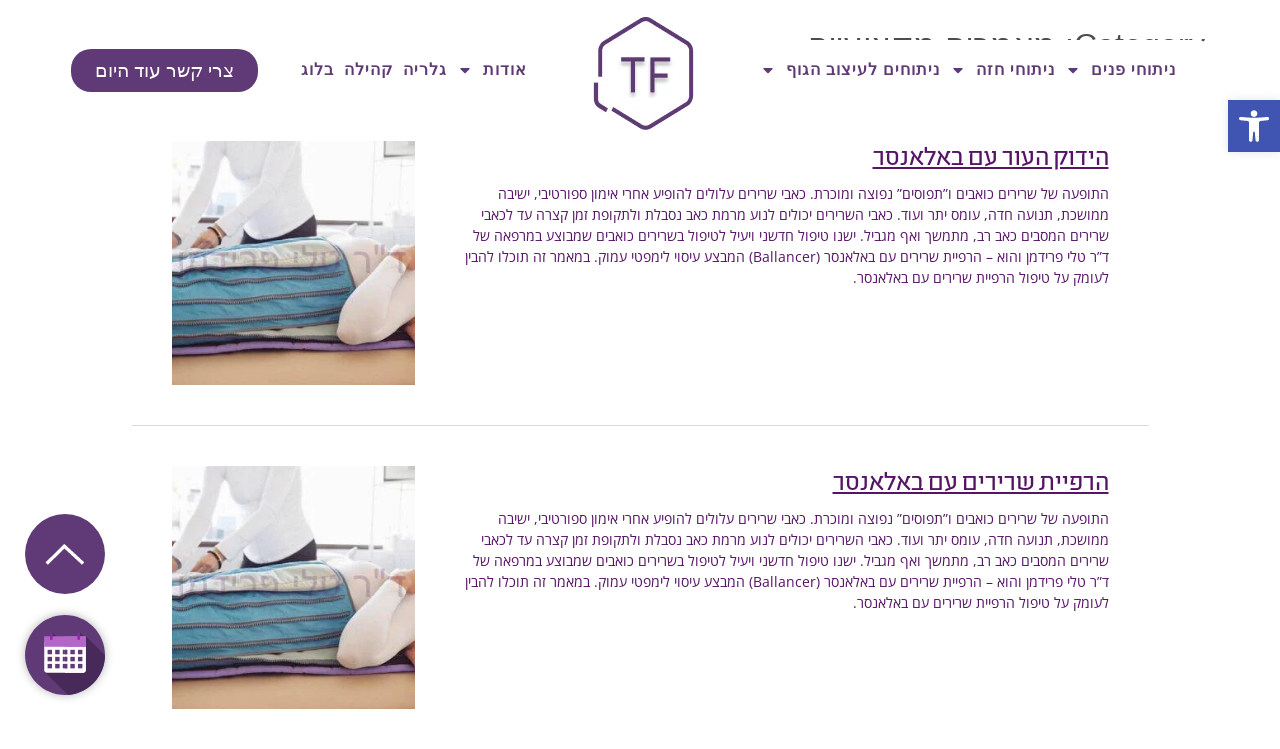

--- FILE ---
content_type: text/html; charset=UTF-8
request_url: https://www.itzuvhaguf.co.il/professional-information/
body_size: 132081
content:
<!doctype html>
<html dir="rtl" lang="he-IL">
<head>
	<meta charset="UTF-8">
		<meta name="viewport" content="width=device-width, initial-scale=1">
	<link rel="profile" href="http://gmpg.org/xfn/11">
  
	<meta name='robots' content='index, follow, max-image-preview:large, max-snippet:-1, max-video-preview:-1' />

	<!-- This site is optimized with the Yoast SEO plugin v20.11 - https://yoast.com/wordpress/plugins/seo/ -->
	<title>ארכיון מידע מקצועי - מאמרים ותכנים רפואיים - ד״ר טלי פרידמן</title><link rel="preload" data-rocket-preload as="font" href="https://www.itzuvhaguf.co.il/wp-content/uploads/2021/05/EzerMeodedSans-Regular.woff2" crossorigin><link rel="preload" data-rocket-preload as="font" href="https://fonts.gstatic.com/s/opensans/v44/memvYaGs126MiZpBA-UvWbX2vVnXBbObj2OVTS2mu1aB.woff2" crossorigin><link rel="preload" data-rocket-preload as="font" href="https://fonts.gstatic.com/s/opensans/v44/memvYaGs126MiZpBA-UvWbX2vVnXBbObj2OVTS-muw.woff2" crossorigin><link rel="preload" data-rocket-preload as="font" href="https://fonts.gstatic.com/ea/opensanshebrew/v3/OpenSansHebrew-Regular.woff2" crossorigin><link rel="preload" data-rocket-preload as="font" href="https://fonts.gstatic.com/ea/opensanshebrew/v3/OpenSansHebrew-Bold.woff2" crossorigin><style id="wpr-usedcss">img.emoji{display:inline!important;border:none!important;box-shadow:none!important;height:1em!important;width:1em!important;margin:0 .07em!important;vertical-align:-.1em!important;background:0 0!important;padding:0!important}:where(.wp-block-button__link){border-radius:9999px;box-shadow:none;padding:calc(.667em + 2px) calc(1.333em + 2px);text-decoration:none}:where(.wp-block-calendar table:not(.has-background) th){background:#ddd}:where(.wp-block-columns.has-background){padding:1.25em 2.375em}:where(.wp-block-post-comments input[type=submit]){border:none}:where(.wp-block-file__button){border-radius:2em;padding:.5em 1em}:where(.wp-block-file__button):is(a):active,:where(.wp-block-file__button):is(a):focus,:where(.wp-block-file__button):is(a):hover,:where(.wp-block-file__button):is(a):visited{box-shadow:none;color:#fff;opacity:.85;text-decoration:none}ul{box-sizing:border-box}:where(.wp-block-navigation.has-background .wp-block-navigation-item a:not(.wp-element-button)),:where(.wp-block-navigation.has-background .wp-block-navigation-submenu a:not(.wp-element-button)){padding:.5em 1em}:where(.wp-block-navigation .wp-block-navigation__submenu-container .wp-block-navigation-item a:not(.wp-element-button)),:where(.wp-block-navigation .wp-block-navigation__submenu-container .wp-block-navigation-submenu a:not(.wp-element-button)),:where(.wp-block-navigation .wp-block-navigation__submenu-container .wp-block-navigation-submenu button.wp-block-navigation-item__content),:where(.wp-block-navigation .wp-block-navigation__submenu-container .wp-block-pages-list__item button.wp-block-navigation-item__content){padding:.5em 1em}:where(p.has-text-color:not(.has-link-color)) a{color:inherit}:where(.wp-block-search__button){border:1px solid #ccc;padding:.375em .625em}:where(.wp-block-search__button-inside .wp-block-search__inside-wrapper){border:1px solid #949494;padding:4px}:where(.wp-block-search__button-inside .wp-block-search__inside-wrapper) .wp-block-search__input{border:none;border-radius:0;padding:0 .25em 0 0}:where(.wp-block-search__button-inside .wp-block-search__inside-wrapper) .wp-block-search__input:focus{outline:0}:where(.wp-block-search__button-inside .wp-block-search__inside-wrapper) :where(.wp-block-search__button){padding:.125em .5em}:where(pre.wp-block-verse){font-family:inherit}:root{--wp--preset--font-size--normal:16px;--wp--preset--font-size--huge:42px}.screen-reader-text{clip:rect(1px,1px,1px,1px);word-wrap:normal!important;border:0;-webkit-clip-path:inset(50%);clip-path:inset(50%);height:1px;margin:-1px;overflow:hidden;padding:0;position:absolute;width:1px}html :where(.has-border-color){border-style:solid}html :where([style*=border-top-color]){border-top-style:solid}html :where([style*=border-right-color]){border-left-style:solid}html :where([style*=border-bottom-color]){border-bottom-style:solid}html :where([style*=border-left-color]){border-right-style:solid}html :where([style*=border-width]){border-style:solid}html :where([style*=border-top-width]){border-top-style:solid}html :where([style*=border-right-width]){border-left-style:solid}html :where([style*=border-bottom-width]){border-bottom-style:solid}html :where([style*=border-left-width]){border-right-style:solid}html :where(img[class*=wp-image-]){height:auto;max-width:100%}figure{margin:0 0 1em}html :where(.is-position-sticky){--wp-admin--admin-bar--position-offset:var(--wp-admin--admin-bar--height,0px)}@media screen and (max-width:600px){html :where(.is-position-sticky){--wp-admin--admin-bar--position-offset:0px}}body{--wp--preset--color--black:#000000;--wp--preset--color--cyan-bluish-gray:#abb8c3;--wp--preset--color--white:#ffffff;--wp--preset--color--pale-pink:#f78da7;--wp--preset--color--vivid-red:#cf2e2e;--wp--preset--color--luminous-vivid-orange:#ff6900;--wp--preset--color--luminous-vivid-amber:#fcb900;--wp--preset--color--light-green-cyan:#7bdcb5;--wp--preset--color--vivid-green-cyan:#00d084;--wp--preset--color--pale-cyan-blue:#8ed1fc;--wp--preset--color--vivid-cyan-blue:#0693e3;--wp--preset--color--vivid-purple:#9b51e0;--wp--preset--gradient--vivid-cyan-blue-to-vivid-purple:linear-gradient(135deg,rgba(6, 147, 227, 1) 0%,rgb(155, 81, 224) 100%);--wp--preset--gradient--light-green-cyan-to-vivid-green-cyan:linear-gradient(135deg,rgb(122, 220, 180) 0%,rgb(0, 208, 130) 100%);--wp--preset--gradient--luminous-vivid-amber-to-luminous-vivid-orange:linear-gradient(135deg,rgba(252, 185, 0, 1) 0%,rgba(255, 105, 0, 1) 100%);--wp--preset--gradient--luminous-vivid-orange-to-vivid-red:linear-gradient(135deg,rgba(255, 105, 0, 1) 0%,rgb(207, 46, 46) 100%);--wp--preset--gradient--very-light-gray-to-cyan-bluish-gray:linear-gradient(135deg,rgb(238, 238, 238) 0%,rgb(169, 184, 195) 100%);--wp--preset--gradient--cool-to-warm-spectrum:linear-gradient(135deg,rgb(74, 234, 220) 0%,rgb(151, 120, 209) 20%,rgb(207, 42, 186) 40%,rgb(238, 44, 130) 60%,rgb(251, 105, 98) 80%,rgb(254, 248, 76) 100%);--wp--preset--gradient--blush-light-purple:linear-gradient(135deg,rgb(255, 206, 236) 0%,rgb(152, 150, 240) 100%);--wp--preset--gradient--blush-bordeaux:linear-gradient(135deg,rgb(254, 205, 165) 0%,rgb(254, 45, 45) 50%,rgb(107, 0, 62) 100%);--wp--preset--gradient--luminous-dusk:linear-gradient(135deg,rgb(255, 203, 112) 0%,rgb(199, 81, 192) 50%,rgb(65, 88, 208) 100%);--wp--preset--gradient--pale-ocean:linear-gradient(135deg,rgb(255, 245, 203) 0%,rgb(182, 227, 212) 50%,rgb(51, 167, 181) 100%);--wp--preset--gradient--electric-grass:linear-gradient(135deg,rgb(202, 248, 128) 0%,rgb(113, 206, 126) 100%);--wp--preset--gradient--midnight:linear-gradient(135deg,rgb(2, 3, 129) 0%,rgb(40, 116, 252) 100%);--wp--preset--duotone--dark-grayscale:url('#wp-duotone-dark-grayscale');--wp--preset--duotone--grayscale:url('#wp-duotone-grayscale');--wp--preset--duotone--purple-yellow:url('#wp-duotone-purple-yellow');--wp--preset--duotone--blue-red:url('#wp-duotone-blue-red');--wp--preset--duotone--midnight:url('#wp-duotone-midnight');--wp--preset--duotone--magenta-yellow:url('#wp-duotone-magenta-yellow');--wp--preset--duotone--purple-green:url('#wp-duotone-purple-green');--wp--preset--duotone--blue-orange:url('#wp-duotone-blue-orange');--wp--preset--font-size--small:13px;--wp--preset--font-size--medium:20px;--wp--preset--font-size--large:36px;--wp--preset--font-size--x-large:42px;--wp--preset--spacing--20:0.44rem;--wp--preset--spacing--30:0.67rem;--wp--preset--spacing--40:1rem;--wp--preset--spacing--50:1.5rem;--wp--preset--spacing--60:2.25rem;--wp--preset--spacing--70:3.38rem;--wp--preset--spacing--80:5.06rem;--wp--preset--shadow--natural:6px 6px 9px rgba(0, 0, 0, .2);--wp--preset--shadow--deep:12px 12px 50px rgba(0, 0, 0, .4);--wp--preset--shadow--sharp:6px 6px 0px rgba(0, 0, 0, .2);--wp--preset--shadow--outlined:6px 6px 0px -3px rgba(255, 255, 255, 1),6px 6px rgba(0, 0, 0, 1);--wp--preset--shadow--crisp:6px 6px 0px rgba(0, 0, 0, 1)}:where(.is-layout-flex){gap:.5em}:where(.wp-block-columns.is-layout-flex){gap:2em}.wpa-alt,.wpa-ld{display:inline-block;position:relative}.wpa-focusable:focus{outline:solid 1px;outline-offset:1px}.wpa-alt button.wpa-toggle,.wpa-ld a.wpa-toggle,.wpa-ld button.wpa-toggle{bottom:2px;left:2px;position:absolute;line-height:1.4;min-width:24px}.wpa-alt .wpa-ld button{left:2.5em}.wpa-alt button.wpa-toggle,.wpa-alt button.wpa-toggle:active,.wpa-alt button.wpa-toggle:focus,.wpa-alt button.wpa-toggle:hover,.wpa-ld button.wpa-toggle,.wpa-ld button.wpa-toggle:active,.wpa-ld button.wpa-toggle:focus,.wpa-ld button.wpa-toggle:hover{border:1px solid #777;border-radius:2px;z-index:10}.wpa-ld .longdesc{position:absolute;width:100%;height:100%;top:0;overflow-y:scroll;-moz-box-sizing:border-box;-webkit-box-sizing:border-box;box-sizing:border-box;background:rgba(255,255,255,.95);padding:2em 1em;text-align:left}.rtl .wpa-ld .longdesc{text-align:right}.wpa-alt a.wpa-toggle,.wpa-alt button.wpa-toggle,.wpa-alt button.wpa-toggle:active,.wpa-alt button.wpa-toggle:focus,.wpa-alt button.wpa-toggle:hover,.wpa-ld a.wpa-toggle,.wpa-ld button.wpa-toggle,.wpa-ld button.wpa-toggle:active,.wpa-ld button.wpa-toggle:focus,.wpa-ld button.wpa-toggle:hover{font-size:1rem;background:rgba(255,255,255,.8)!important;padding:0;font-weight:700;font-family:Menlo,Consolas,Monaco,'Liberation Mono','Lucida Console',monospace;color:#000!important;padding:2px 4px;border-radius:3px}.wpa-alt button:focus,.wpa-alt button:hover,.wpa-ld button:focus,.wpa-ld button:hover{background:rgba(0,0,0,.8)!important;color:#fff!important;border:1px solid #000!important;cursor:pointer;outline:#a00 solid 2px!important;outline-offset:1px}:root{--admin-bar-top:7px}body.compensate-for-scrollbar{overflow:hidden}.fancybox-active{height:auto}.fancybox-is-hidden{left:-9999px;margin:0;position:absolute!important;top:-9999px;visibility:hidden}.fancybox-container{-webkit-backface-visibility:hidden;height:100%;left:0;outline:0;position:fixed;-webkit-tap-highlight-color:transparent;top:0;-ms-touch-action:manipulation;touch-action:manipulation;transform:translateZ(0);width:100%;z-index:99992}.fancybox-container *{box-sizing:border-box}.fancybox-bg,.fancybox-inner,.fancybox-outer,.fancybox-stage{bottom:0;left:0;position:absolute;right:0;top:0}.fancybox-outer{-webkit-overflow-scrolling:touch;overflow-y:auto}.fancybox-bg{background:#1e1e1e;opacity:0;transition-duration:inherit;transition-property:opacity;transition-timing-function:cubic-bezier(.47,0,.74,.71)}.fancybox-is-open .fancybox-bg{opacity:.9;transition-timing-function:cubic-bezier(.22,.61,.36,1)}.fancybox-caption,.fancybox-infobar,.fancybox-navigation .fancybox-button,.fancybox-toolbar{direction:ltr;opacity:0;position:absolute;transition:opacity .25s ease,visibility 0s ease .25s;visibility:hidden;z-index:99997}.fancybox-show-caption .fancybox-caption,.fancybox-show-infobar .fancybox-infobar,.fancybox-show-nav .fancybox-navigation .fancybox-button,.fancybox-show-toolbar .fancybox-toolbar{opacity:1;transition:opacity .25s ease 0s,visibility 0s ease 0s;visibility:visible}.fancybox-infobar{color:#ccc;font-size:13px;-webkit-font-smoothing:subpixel-antialiased;height:44px;left:0;line-height:44px;min-width:44px;mix-blend-mode:difference;padding:0 10px;pointer-events:none;top:0;-webkit-touch-callout:none;-webkit-user-select:none;-moz-user-select:none;-ms-user-select:none;user-select:none}.fancybox-toolbar{right:0;top:0}.fancybox-stage{direction:ltr;overflow:visible;transform:translateZ(0);z-index:99994}.fancybox-is-open .fancybox-stage{overflow:hidden}.fancybox-slide{-webkit-backface-visibility:hidden;display:none;height:100%;left:0;outline:0;overflow:auto;-webkit-overflow-scrolling:touch;padding:44px;position:absolute;text-align:center;top:0;transition-property:transform,opacity;white-space:normal;width:100%;z-index:99994}.fancybox-slide:before{content:"";display:inline-block;font-size:0;height:100%;vertical-align:middle;width:0}.fancybox-is-sliding .fancybox-slide,.fancybox-slide--current,.fancybox-slide--next,.fancybox-slide--previous{display:block}.fancybox-slide--image{overflow:hidden;padding:44px 0}.fancybox-slide--image:before{display:none}.fancybox-slide--html{padding:6px}.fancybox-content{background:#fff;display:inline-block;margin:0;max-width:100%;overflow:auto;-webkit-overflow-scrolling:touch;padding:44px;position:relative;text-align:left;vertical-align:middle}.fancybox-slide--image .fancybox-content{animation-timing-function:cubic-bezier(.5,0,.14,1);-webkit-backface-visibility:hidden;background:0 0;background-repeat:no-repeat;background-size:100% 100%;left:0;max-width:none;overflow:visible;padding:0;position:absolute;top:0;transform-origin:top left;transition-property:transform,opacity;-webkit-user-select:none;-moz-user-select:none;-ms-user-select:none;user-select:none;z-index:99995}.fancybox-can-zoomOut .fancybox-content{cursor:zoom-out}.fancybox-can-zoomIn .fancybox-content{cursor:zoom-in}.fancybox-can-pan .fancybox-content,.fancybox-can-swipe .fancybox-content{cursor:grab}.fancybox-is-grabbing .fancybox-content{cursor:grabbing}.fancybox-container [data-selectable=true]{cursor:text}.fancybox-image,.fancybox-spaceball{background:0 0;border:0;height:100%;left:0;margin:0;max-height:none;max-width:none;padding:0;position:absolute;top:0;-webkit-user-select:none;-moz-user-select:none;-ms-user-select:none;user-select:none;width:100%}.fancybox-spaceball{z-index:1}.fancybox-slide--iframe .fancybox-content,.fancybox-slide--map .fancybox-content,.fancybox-slide--pdf .fancybox-content,.fancybox-slide--video .fancybox-content{height:100%;overflow:visible;padding:0;width:100%}.fancybox-slide--video .fancybox-content{background:#000}.fancybox-slide--map .fancybox-content{background:#e5e3df}.fancybox-slide--iframe .fancybox-content{background:#fff}.fancybox-iframe,.fancybox-video{background:0 0;border:0;display:block;height:100%;margin:0;overflow:hidden;padding:0;width:100%}.fancybox-iframe{left:0;position:absolute;top:0}.fancybox-error{background:#fff;cursor:default;max-width:400px;padding:40px;width:100%}.fancybox-error p{color:#444;font-size:16px;line-height:20px;margin:0;padding:0}.fancybox-button{background:rgba(30,30,30,.6);border:0;border-radius:0;box-shadow:none;cursor:pointer;display:inline-block;height:44px;margin:0;padding:10px;position:relative;transition:color .2s;vertical-align:top;visibility:inherit;width:44px}.fancybox-button,.fancybox-button:link,.fancybox-button:visited{color:#ccc}.fancybox-button:hover{color:#fff}.fancybox-button:focus{outline:0}.fancybox-button.fancybox-focus{outline:dotted 1px}.fancybox-button[disabled],.fancybox-button[disabled]:hover{color:#888;cursor:default;outline:0}.fancybox-button div{height:100%}.fancybox-button svg{display:block;height:100%;overflow:visible;position:relative;width:100%}.fancybox-button svg path{fill:currentColor;stroke-width:0}.fancybox-button--fsenter svg:nth-child(2),.fancybox-button--fsexit svg:first-child,.fancybox-button--pause svg:first-child,.fancybox-button--play svg:nth-child(2){display:none}.fancybox-progress{background:#ff5268;height:2px;left:0;position:absolute;right:0;top:0;transform:scaleX(0);transform-origin:0;transition-property:transform;transition-timing-function:linear;z-index:99998}.fancybox-close-small{background:0 0;border:0;border-radius:0;color:#ccc;cursor:pointer;opacity:.8;padding:8px;position:absolute;right:-12px;top:-44px;z-index:401}.fancybox-close-small:hover{color:#fff;opacity:1}.fancybox-slide--html .fancybox-close-small{color:currentColor;padding:10px;right:0;top:0}.fancybox-slide--image.fancybox-is-scaling .fancybox-content{overflow:hidden}.fancybox-is-scaling .fancybox-close-small,.fancybox-is-zoomable.fancybox-can-pan .fancybox-close-small{display:none}.fancybox-navigation .fancybox-button{background-clip:content-box;height:100px;opacity:0;position:absolute;top:calc(50% - 50px);width:70px}.fancybox-navigation .fancybox-button div{padding:7px}.fancybox-navigation .fancybox-button--arrow_left{left:0;left:env(safe-area-inset-left);padding:31px 26px 31px 6px}.fancybox-navigation .fancybox-button--arrow_right{padding:31px 6px 31px 26px;right:0;right:env(safe-area-inset-right)}.fancybox-caption{background:linear-gradient(0deg,rgba(0,0,0,.85) 0,rgba(0,0,0,.3) 50%,rgba(0,0,0,.15) 65%,rgba(0,0,0,.075) 75.5%,rgba(0,0,0,.037) 82.85%,rgba(0,0,0,.019) 88%,transparent);bottom:0;color:#eee;font-size:14px;font-weight:400;left:0;line-height:1.5;padding:75px 44px 25px;pointer-events:none;right:0;text-align:center;z-index:99996}@supports (padding:max(0px)){.fancybox-caption{padding:75px max(44px,env(safe-area-inset-right)) max(25px,env(safe-area-inset-bottom)) max(44px,env(safe-area-inset-left))}}.fancybox-caption--separate{margin-top:-50px}.fancybox-caption__body{max-height:50vh;overflow:auto;pointer-events:all}.fancybox-caption a,.fancybox-caption a:link,.fancybox-caption a:visited{color:#ccc;text-decoration:none}.fancybox-caption a:hover{color:#fff;text-decoration:underline}.fancybox-loading{animation:1s linear infinite a;background:0 0;border:4px solid #888;border-bottom-color:#fff;border-radius:50%;height:50px;left:50%;margin:-25px 0 0 -25px;opacity:.7;padding:0;position:absolute;top:50%;width:50px;z-index:99999}@keyframes a{to{transform:rotate(1turn)}}.fancybox-animated{transition-timing-function:cubic-bezier(0,0,.25,1)}.fancybox-fx-slide.fancybox-slide--previous{opacity:0;transform:translate3d(-100%,0,0)}.fancybox-fx-slide.fancybox-slide--next{opacity:0;transform:translate3d(100%,0,0)}.fancybox-fx-slide.fancybox-slide--current{opacity:1;transform:translateZ(0)}.fancybox-fx-fade.fancybox-slide--next,.fancybox-fx-fade.fancybox-slide--previous{opacity:0;transition-timing-function:cubic-bezier(.19,1,.22,1)}.fancybox-fx-fade.fancybox-slide--current{opacity:1}.fancybox-fx-zoom-in-out.fancybox-slide--previous{opacity:0;transform:scale3d(1.5,1.5,1.5)}.fancybox-fx-zoom-in-out.fancybox-slide--next{opacity:0;transform:scale3d(.5,.5,.5)}.fancybox-fx-zoom-in-out.fancybox-slide--current{opacity:1;transform:scaleX(1)}.fancybox-fx-rotate.fancybox-slide--previous{opacity:0;transform:rotate(-1turn)}.fancybox-fx-rotate.fancybox-slide--next{opacity:0;transform:rotate(1turn)}.fancybox-fx-rotate.fancybox-slide--current{opacity:1;transform:rotate(0)}.fancybox-fx-circular.fancybox-slide--previous{opacity:0;transform:scale3d(0,0,0) translate3d(-100%,0,0)}.fancybox-fx-circular.fancybox-slide--next{opacity:0;transform:scale3d(0,0,0) translate3d(100%,0,0)}.fancybox-fx-circular.fancybox-slide--current{opacity:1;transform:scaleX(1) translateZ(0)}.fancybox-fx-tube.fancybox-slide--previous{transform:translate3d(-100%,0,0) scale(.1) skew(-10deg)}.fancybox-fx-tube.fancybox-slide--next{transform:translate3d(100%,0,0) scale(.1) skew(10deg)}.fancybox-fx-tube.fancybox-slide--current{transform:translateZ(0) scale(1)}@media (max-height:576px){.fancybox-slide{padding-left:6px;padding-right:6px}.fancybox-slide--image{padding:6px 0}.fancybox-close-small{right:-6px}.fancybox-slide--image .fancybox-close-small{background:#4e4e4e;color:#f2f4f6;height:36px;opacity:1;padding:6px;right:0;top:0;width:36px}.fancybox-caption{padding-left:12px;padding-right:12px}@supports (padding:max(0px)){.fancybox-caption{padding-left:max(12px,env(safe-area-inset-left));padding-right:max(12px,env(safe-area-inset-right))}}}.fancybox-share{background:#f4f4f4;border-radius:3px;max-width:90%;padding:30px;text-align:center}.fancybox-share h1{color:#222;font-size:35px;font-weight:700;margin:0 0 20px}.fancybox-share p{margin:0;padding:0}.fancybox-share__button{border:0;border-radius:3px;display:inline-block;font-size:14px;font-weight:700;line-height:40px;margin:0 5px 10px;min-width:130px;padding:0 15px;text-decoration:none;transition:all .2s;-webkit-user-select:none;-moz-user-select:none;-ms-user-select:none;user-select:none;white-space:nowrap}.fancybox-share__button:link,.fancybox-share__button:visited{color:#fff}.fancybox-share__button:hover{text-decoration:none}.fancybox-share__button--fb{background:#3b5998}.fancybox-share__button--fb:hover{background:#344e86}.fancybox-share__button--pt{background:#bd081d}.fancybox-share__button--pt:hover{background:#aa0719}.fancybox-share__button--tw{background:#1da1f2}.fancybox-share__button--tw:hover{background:#0d95e8}.fancybox-share__button svg{height:25px;margin-right:7px;position:relative;top:-1px;vertical-align:middle;width:25px}.fancybox-share__button svg path{fill:#fff}.fancybox-share__input{background:0 0;border:0;border-bottom:1px solid #d7d7d7;border-radius:0;color:#5d5b5b;font-size:14px;margin:10px 0 0;outline:0;padding:10px 15px;width:100%}.fancybox-thumbs{background:#ddd;bottom:0;display:none;margin:0;-webkit-overflow-scrolling:touch;-ms-overflow-style:-ms-autohiding-scrollbar;padding:2px 2px 4px;position:absolute;right:0;-webkit-tap-highlight-color:transparent;top:0;width:212px;z-index:99995}.fancybox-thumbs-x{overflow-x:auto;overflow-y:hidden}.fancybox-show-thumbs .fancybox-thumbs{display:block}.fancybox-show-thumbs .fancybox-inner{right:212px}.fancybox-thumbs__list{font-size:0;height:100%;list-style:none;margin:0;overflow-x:hidden;overflow-y:auto;padding:0;position:absolute;position:relative;white-space:nowrap;width:100%}.fancybox-thumbs-x .fancybox-thumbs__list{overflow:hidden}.fancybox-thumbs-y .fancybox-thumbs__list::-webkit-scrollbar{width:7px}.fancybox-thumbs-y .fancybox-thumbs__list::-webkit-scrollbar-track{background:#fff;border-radius:10px;box-shadow:inset 0 0 6px rgba(0,0,0,.3)}.fancybox-thumbs-y .fancybox-thumbs__list::-webkit-scrollbar-thumb{background:#2a2a2a;border-radius:10px}.fancybox-thumbs__list a{-webkit-backface-visibility:hidden;backface-visibility:hidden;background-color:rgba(0,0,0,.1);background-position:50%;background-repeat:no-repeat;background-size:cover;cursor:pointer;float:left;height:75px;margin:2px;max-height:calc(100% - 8px);max-width:calc(50% - 4px);outline:0;overflow:hidden;padding:0;position:relative;-webkit-tap-highlight-color:transparent;width:100px}.fancybox-thumbs__list a:before{border:6px solid #ff5268;bottom:0;content:"";left:0;opacity:0;position:absolute;right:0;top:0;transition:all .2s cubic-bezier(.25,.46,.45,.94);z-index:99991}.fancybox-thumbs__list a:focus:before{opacity:.5}.fancybox-thumbs__list a.fancybox-thumbs-active:before{opacity:1}@media (max-width:576px){.fancybox-thumbs{width:110px}.fancybox-show-thumbs .fancybox-inner{right:110px}.fancybox-thumbs__list a{max-width:calc(100% - 10px)}}html{line-height:1.15;-webkit-text-size-adjust:100%}*,:after,:before{box-sizing:border-box}body{margin:0;font-family:-apple-system,BlinkMacSystemFont,'Segoe UI',Roboto,'Helvetica Neue',Arial,'Noto Sans',sans-serif,'Apple Color Emoji','Segoe UI Emoji','Segoe UI Symbol','Noto Color Emoji';font-size:1rem;font-weight:400;line-height:1.5;color:#333;background-color:#fff;-webkit-font-smoothing:antialiased;-moz-osx-font-smoothing:grayscale}h1,h2,h3,h4{margin-block-start:.5rem;margin-block-end:1rem;font-family:inherit;font-weight:500;line-height:1.2;color:inherit}h1{font-size:2.5rem}h2{font-size:2rem}h3{font-size:1.75rem}h4{font-size:1.5rem}p{margin-block-start:0;margin-block-end:.9rem}a{background-color:transparent;text-decoration:none;color:#c36}a:active,a:hover{color:#336}a:not([href]):not([tabindex]),a:not([href]):not([tabindex]):focus,a:not([href]):not([tabindex]):hover{color:inherit;text-decoration:none}a:not([href]):not([tabindex]):focus{outline:0}code{font-family:monospace,monospace;font-size:1em}sub{font-size:75%;line-height:0;position:relative;vertical-align:baseline}sub{bottom:-.25em}img{border-style:none;height:auto;max-width:100%}details{display:block}summary{display:list-item}[hidden],template{display:none}@media print{*,:after,:before{background:0 0!important;color:#000!important;box-shadow:none!important;text-shadow:none!important}a,a:visited{text-decoration:underline}a[href]:after{content:" (" attr(href) ")"}a[href^="#"]:after,a[href^="javascript:"]:after{content:""}img,tr{-moz-column-break-inside:avoid;break-inside:avoid}h2,h3,p{orphans:3;widows:3}h2,h3{-moz-column-break-after:avoid;break-after:avoid}}label{display:inline-block;line-height:1;vertical-align:middle}button,input,optgroup,select,textarea{font-family:inherit;font-size:1rem;line-height:1.5;margin:0}input[type=email],input[type=number],input[type=password],input[type=search],input[type=tel],input[type=text],input[type=url],select,textarea{width:100%;border:1px solid #666;border-radius:3px;padding:.5rem 1rem;transition:all .3s}input[type=email]:focus,input[type=number]:focus,input[type=password]:focus,input[type=search]:focus,input[type=tel]:focus,input[type=text]:focus,input[type=url]:focus,select:focus,textarea:focus{border-color:#333}button,input{overflow:visible}button,select{text-transform:none}[type=button],[type=reset],[type=submit],button{width:auto;-webkit-appearance:button}[type=button],[type=submit],button{display:inline-block;font-weight:400;color:#c36;text-align:center;white-space:nowrap;-webkit-user-select:none;-moz-user-select:none;user-select:none;background-color:transparent;border:1px solid #c36;padding:.5rem 1rem;font-size:1rem;border-radius:3px;transition:all .3s}[type=button]:focus:not(:focus-visible),[type=submit]:focus:not(:focus-visible),button:focus:not(:focus-visible){outline:0}[type=button]:focus,[type=button]:hover,[type=submit]:focus,[type=submit]:hover,button:focus,button:hover{color:#fff;background-color:#c36;text-decoration:none}[type=button]:not(:disabled),[type=submit]:not(:disabled),button:not(:disabled){cursor:pointer}fieldset{padding:.35em .75em .625em}legend{box-sizing:border-box;color:inherit;display:table;max-width:100%;padding:0;white-space:normal}progress{vertical-align:baseline}textarea{overflow:auto;resize:vertical}[type=checkbox],[type=radio]{box-sizing:border-box;padding:0}[type=number]::-webkit-inner-spin-button,[type=number]::-webkit-outer-spin-button{height:auto}[type=search]{-webkit-appearance:textfield;outline-offset:-2px}[type=search]::-webkit-search-decoration{-webkit-appearance:none}::-webkit-file-upload-button{-webkit-appearance:button;font:inherit}select{display:block}table{background-color:transparent;width:100%;margin-block-end:15px;font-size:.9em;border-spacing:0;border-collapse:collapse}table tbody+tbody{border-block-start:2px solid hsla(0,0%,50.2%,.5019607843)}dl,dt,li,ul{margin-block-start:0;margin-block-end:0;border:0;outline:0;font-size:100%;vertical-align:baseline;background:0 0}.pagination{display:flex;justify-content:space-between;margin:20px auto}.sticky{position:relative;display:block}.hide{display:none!important}.screen-reader-text{clip:rect(1px,1px,1px,1px);height:1px;overflow:hidden;position:absolute!important;width:1px;word-wrap:normal!important}.dialog-widget-content{background-color:var(--e-a-bg-default);position:absolute;border-radius:3px;box-shadow:2px 8px 23px 3px rgba(0,0,0,.2);overflow:hidden}.dialog-message{line-height:1.5;box-sizing:border-box}.dialog-close-button{cursor:pointer;position:absolute;margin-block-start:15px;left:15px;color:var(--e-a-color-txt);font-size:15px;line-height:1;transition:var(--e-a-transition-hover)}.dialog-close-button:hover{color:var(--e-a-color-txt-hover)}.dialog-prevent-scroll{overflow:hidden;max-height:100vh}.dialog-type-lightbox{position:fixed;height:100%;width:100%;bottom:0;left:0;background-color:rgba(0,0,0,.8);z-index:9999;-webkit-user-select:none;-moz-user-select:none;user-select:none}.dialog-type-alert .dialog-widget-content,.dialog-type-confirm .dialog-widget-content{margin:auto;width:400px;padding:20px}.dialog-type-alert .dialog-header,.dialog-type-confirm .dialog-header{font-size:15px;font-weight:500}.dialog-type-alert .dialog-header:after,.dialog-type-confirm .dialog-header:after{content:"";display:block;border-block-end:var(--e-a-border);padding-block-end:10px;margin-block-end:10px;margin-inline-start:-20px;margin-inline-end:-20px}.dialog-type-alert .dialog-message,.dialog-type-confirm .dialog-message{min-height:50px}.dialog-type-alert .dialog-buttons-wrapper,.dialog-type-confirm .dialog-buttons-wrapper{padding-block-start:10px;display:flex;justify-content:flex-end;gap:15px}.dialog-type-alert .dialog-buttons-wrapper .dialog-button,.dialog-type-confirm .dialog-buttons-wrapper .dialog-button{font-size:12px;font-weight:500;line-height:1.2;padding:8px 16px;outline:0;border:none;border-radius:var(--e-a-border-radius);background-color:var(--e-a-btn-bg);color:var(--e-a-btn-color-invert);transition:var(--e-a-transition-hover)}.dialog-type-alert .dialog-buttons-wrapper .dialog-button:hover,.dialog-type-confirm .dialog-buttons-wrapper .dialog-button:hover{border:none}.dialog-type-alert .dialog-buttons-wrapper .dialog-button:focus,.dialog-type-alert .dialog-buttons-wrapper .dialog-button:hover,.dialog-type-confirm .dialog-buttons-wrapper .dialog-button:focus,.dialog-type-confirm .dialog-buttons-wrapper .dialog-button:hover{background-color:var(--e-a-btn-bg-hover);color:var(--e-a-btn-color-invert)}.dialog-type-alert .dialog-buttons-wrapper .dialog-button:active,.dialog-type-confirm .dialog-buttons-wrapper .dialog-button:active{background-color:var(--e-a-btn-bg-active)}.dialog-type-alert .dialog-buttons-wrapper .dialog-button:not([disabled]),.dialog-type-confirm .dialog-buttons-wrapper .dialog-button:not([disabled]){cursor:pointer}.dialog-type-alert .dialog-buttons-wrapper .dialog-button:disabled,.dialog-type-confirm .dialog-buttons-wrapper .dialog-button:disabled{background-color:var(--e-a-btn-bg-disabled);color:var(--e-a-btn-color-disabled)}.dialog-type-alert .dialog-buttons-wrapper .dialog-button:not(.elementor-button-state) .elementor-state-icon,.dialog-type-confirm .dialog-buttons-wrapper .dialog-button:not(.elementor-button-state) .elementor-state-icon{display:none}.dialog-type-alert .dialog-buttons-wrapper .dialog-button.dialog-cancel,.dialog-type-alert .dialog-buttons-wrapper .dialog-button.e-btn-txt,.dialog-type-confirm .dialog-buttons-wrapper .dialog-button.dialog-cancel,.dialog-type-confirm .dialog-buttons-wrapper .dialog-button.e-btn-txt{background:0 0;color:var(--e-a-color-txt)}.dialog-type-alert .dialog-buttons-wrapper .dialog-button.dialog-cancel:focus,.dialog-type-alert .dialog-buttons-wrapper .dialog-button.dialog-cancel:hover,.dialog-type-alert .dialog-buttons-wrapper .dialog-button.e-btn-txt:focus,.dialog-type-alert .dialog-buttons-wrapper .dialog-button.e-btn-txt:hover,.dialog-type-confirm .dialog-buttons-wrapper .dialog-button.dialog-cancel:focus,.dialog-type-confirm .dialog-buttons-wrapper .dialog-button.dialog-cancel:hover,.dialog-type-confirm .dialog-buttons-wrapper .dialog-button.e-btn-txt:focus,.dialog-type-confirm .dialog-buttons-wrapper .dialog-button.e-btn-txt:hover{background:var(--e-a-bg-hover);color:var(--e-a-color-txt-hover)}.dialog-type-alert .dialog-buttons-wrapper .dialog-button.dialog-cancel:disabled,.dialog-type-alert .dialog-buttons-wrapper .dialog-button.e-btn-txt:disabled,.dialog-type-confirm .dialog-buttons-wrapper .dialog-button.dialog-cancel:disabled,.dialog-type-confirm .dialog-buttons-wrapper .dialog-button.e-btn-txt:disabled{background:0 0;color:var(--e-a-color-txt-disabled)}.dialog-type-alert .dialog-buttons-wrapper .dialog-button.e-btn-txt-border,.dialog-type-confirm .dialog-buttons-wrapper .dialog-button.e-btn-txt-border{border:1px solid var(--e-a-color-txt-muted)}.dialog-type-alert .dialog-buttons-wrapper .dialog-button.e-success,.dialog-type-alert .dialog-buttons-wrapper .dialog-button.elementor-button-success,.dialog-type-confirm .dialog-buttons-wrapper .dialog-button.e-success,.dialog-type-confirm .dialog-buttons-wrapper .dialog-button.elementor-button-success{background-color:var(--e-a-btn-bg-success)}.dialog-type-alert .dialog-buttons-wrapper .dialog-button.e-success:focus,.dialog-type-alert .dialog-buttons-wrapper .dialog-button.e-success:hover,.dialog-type-alert .dialog-buttons-wrapper .dialog-button.elementor-button-success:focus,.dialog-type-alert .dialog-buttons-wrapper .dialog-button.elementor-button-success:hover,.dialog-type-confirm .dialog-buttons-wrapper .dialog-button.e-success:focus,.dialog-type-confirm .dialog-buttons-wrapper .dialog-button.e-success:hover,.dialog-type-confirm .dialog-buttons-wrapper .dialog-button.elementor-button-success:focus,.dialog-type-confirm .dialog-buttons-wrapper .dialog-button.elementor-button-success:hover{background-color:var(--e-a-btn-bg-success-hover)}.dialog-type-alert .dialog-buttons-wrapper .dialog-button.dialog-ok,.dialog-type-alert .dialog-buttons-wrapper .dialog-button.dialog-take_over,.dialog-type-alert .dialog-buttons-wrapper .dialog-button.e-primary,.dialog-type-confirm .dialog-buttons-wrapper .dialog-button.dialog-ok,.dialog-type-confirm .dialog-buttons-wrapper .dialog-button.dialog-take_over,.dialog-type-confirm .dialog-buttons-wrapper .dialog-button.e-primary{background-color:var(--e-a-btn-bg-primary);color:var(--e-a-btn-color)}.dialog-type-alert .dialog-buttons-wrapper .dialog-button.dialog-ok:focus,.dialog-type-alert .dialog-buttons-wrapper .dialog-button.dialog-ok:hover,.dialog-type-alert .dialog-buttons-wrapper .dialog-button.dialog-take_over:focus,.dialog-type-alert .dialog-buttons-wrapper .dialog-button.dialog-take_over:hover,.dialog-type-alert .dialog-buttons-wrapper .dialog-button.e-primary:focus,.dialog-type-alert .dialog-buttons-wrapper .dialog-button.e-primary:hover,.dialog-type-confirm .dialog-buttons-wrapper .dialog-button.dialog-ok:focus,.dialog-type-confirm .dialog-buttons-wrapper .dialog-button.dialog-ok:hover,.dialog-type-confirm .dialog-buttons-wrapper .dialog-button.dialog-take_over:focus,.dialog-type-confirm .dialog-buttons-wrapper .dialog-button.dialog-take_over:hover,.dialog-type-confirm .dialog-buttons-wrapper .dialog-button.e-primary:focus,.dialog-type-confirm .dialog-buttons-wrapper .dialog-button.e-primary:hover{background-color:var(--e-a-btn-bg-primary-hover);color:var(--e-a-btn-color)}.dialog-type-alert .dialog-buttons-wrapper .dialog-button.dialog-cancel.dialog-take_over,.dialog-type-alert .dialog-buttons-wrapper .dialog-button.dialog-ok.dialog-cancel,.dialog-type-alert .dialog-buttons-wrapper .dialog-button.e-btn-txt.dialog-ok,.dialog-type-alert .dialog-buttons-wrapper .dialog-button.e-btn-txt.dialog-take_over,.dialog-type-alert .dialog-buttons-wrapper .dialog-button.e-primary.dialog-cancel,.dialog-type-alert .dialog-buttons-wrapper .dialog-button.e-primary.e-btn-txt,.dialog-type-confirm .dialog-buttons-wrapper .dialog-button.dialog-cancel.dialog-take_over,.dialog-type-confirm .dialog-buttons-wrapper .dialog-button.dialog-ok.dialog-cancel,.dialog-type-confirm .dialog-buttons-wrapper .dialog-button.e-btn-txt.dialog-ok,.dialog-type-confirm .dialog-buttons-wrapper .dialog-button.e-btn-txt.dialog-take_over,.dialog-type-confirm .dialog-buttons-wrapper .dialog-button.e-primary.dialog-cancel,.dialog-type-confirm .dialog-buttons-wrapper .dialog-button.e-primary.e-btn-txt{background:0 0;color:var(--e-a-color-primary-bold)}.dialog-type-alert .dialog-buttons-wrapper .dialog-button.dialog-cancel.dialog-take_over:focus,.dialog-type-alert .dialog-buttons-wrapper .dialog-button.dialog-cancel.dialog-take_over:hover,.dialog-type-alert .dialog-buttons-wrapper .dialog-button.dialog-ok.dialog-cancel:focus,.dialog-type-alert .dialog-buttons-wrapper .dialog-button.dialog-ok.dialog-cancel:hover,.dialog-type-alert .dialog-buttons-wrapper .dialog-button.e-btn-txt.dialog-ok:focus,.dialog-type-alert .dialog-buttons-wrapper .dialog-button.e-btn-txt.dialog-ok:hover,.dialog-type-alert .dialog-buttons-wrapper .dialog-button.e-btn-txt.dialog-take_over:focus,.dialog-type-alert .dialog-buttons-wrapper .dialog-button.e-btn-txt.dialog-take_over:hover,.dialog-type-alert .dialog-buttons-wrapper .dialog-button.e-primary.dialog-cancel:focus,.dialog-type-alert .dialog-buttons-wrapper .dialog-button.e-primary.dialog-cancel:hover,.dialog-type-alert .dialog-buttons-wrapper .dialog-button.e-primary.e-btn-txt:focus,.dialog-type-alert .dialog-buttons-wrapper .dialog-button.e-primary.e-btn-txt:hover,.dialog-type-confirm .dialog-buttons-wrapper .dialog-button.dialog-cancel.dialog-take_over:focus,.dialog-type-confirm .dialog-buttons-wrapper .dialog-button.dialog-cancel.dialog-take_over:hover,.dialog-type-confirm .dialog-buttons-wrapper .dialog-button.dialog-ok.dialog-cancel:focus,.dialog-type-confirm .dialog-buttons-wrapper .dialog-button.dialog-ok.dialog-cancel:hover,.dialog-type-confirm .dialog-buttons-wrapper .dialog-button.e-btn-txt.dialog-ok:focus,.dialog-type-confirm .dialog-buttons-wrapper .dialog-button.e-btn-txt.dialog-ok:hover,.dialog-type-confirm .dialog-buttons-wrapper .dialog-button.e-btn-txt.dialog-take_over:focus,.dialog-type-confirm .dialog-buttons-wrapper .dialog-button.e-btn-txt.dialog-take_over:hover,.dialog-type-confirm .dialog-buttons-wrapper .dialog-button.e-primary.dialog-cancel:focus,.dialog-type-confirm .dialog-buttons-wrapper .dialog-button.e-primary.dialog-cancel:hover,.dialog-type-confirm .dialog-buttons-wrapper .dialog-button.e-primary.e-btn-txt:focus,.dialog-type-confirm .dialog-buttons-wrapper .dialog-button.e-primary.e-btn-txt:hover{background:var(--e-a-bg-primary)}.dialog-type-alert .dialog-buttons-wrapper .dialog-button.e-accent,.dialog-type-alert .dialog-buttons-wrapper .dialog-button.go-pro,.dialog-type-confirm .dialog-buttons-wrapper .dialog-button.e-accent,.dialog-type-confirm .dialog-buttons-wrapper .dialog-button.go-pro{background-color:var(--e-a-btn-bg-accent)}.dialog-type-alert .dialog-buttons-wrapper .dialog-button.e-accent:focus,.dialog-type-alert .dialog-buttons-wrapper .dialog-button.e-accent:hover,.dialog-type-alert .dialog-buttons-wrapper .dialog-button.go-pro:focus,.dialog-type-alert .dialog-buttons-wrapper .dialog-button.go-pro:hover,.dialog-type-confirm .dialog-buttons-wrapper .dialog-button.e-accent:focus,.dialog-type-confirm .dialog-buttons-wrapper .dialog-button.e-accent:hover,.dialog-type-confirm .dialog-buttons-wrapper .dialog-button.go-pro:focus,.dialog-type-confirm .dialog-buttons-wrapper .dialog-button.go-pro:hover{background-color:var(--e-a-btn-bg-accent-hover)}.dialog-type-alert .dialog-buttons-wrapper .dialog-button.e-accent:active,.dialog-type-alert .dialog-buttons-wrapper .dialog-button.go-pro:active,.dialog-type-confirm .dialog-buttons-wrapper .dialog-button.e-accent:active,.dialog-type-confirm .dialog-buttons-wrapper .dialog-button.go-pro:active{background-color:var(--e-a-btn-bg-accent-active)}.dialog-type-alert .dialog-buttons-wrapper .dialog-button.e-info,.dialog-type-alert .dialog-buttons-wrapper .dialog-button.elementor-button-info,.dialog-type-confirm .dialog-buttons-wrapper .dialog-button.e-info,.dialog-type-confirm .dialog-buttons-wrapper .dialog-button.elementor-button-info{background-color:var(--e-a-btn-bg-info)}.dialog-type-alert .dialog-buttons-wrapper .dialog-button.e-info:focus,.dialog-type-alert .dialog-buttons-wrapper .dialog-button.e-info:hover,.dialog-type-alert .dialog-buttons-wrapper .dialog-button.elementor-button-info:focus,.dialog-type-alert .dialog-buttons-wrapper .dialog-button.elementor-button-info:hover,.dialog-type-confirm .dialog-buttons-wrapper .dialog-button.e-info:focus,.dialog-type-confirm .dialog-buttons-wrapper .dialog-button.e-info:hover,.dialog-type-confirm .dialog-buttons-wrapper .dialog-button.elementor-button-info:focus,.dialog-type-confirm .dialog-buttons-wrapper .dialog-button.elementor-button-info:hover{background-color:var(--e-a-btn-bg-info-hover)}.dialog-type-alert .dialog-buttons-wrapper .dialog-button.e-warning,.dialog-type-alert .dialog-buttons-wrapper .dialog-button.elementor-button-warning,.dialog-type-confirm .dialog-buttons-wrapper .dialog-button.e-warning,.dialog-type-confirm .dialog-buttons-wrapper .dialog-button.elementor-button-warning{background-color:var(--e-a-btn-bg-warning)}.dialog-type-alert .dialog-buttons-wrapper .dialog-button.e-warning:focus,.dialog-type-alert .dialog-buttons-wrapper .dialog-button.e-warning:hover,.dialog-type-alert .dialog-buttons-wrapper .dialog-button.elementor-button-warning:focus,.dialog-type-alert .dialog-buttons-wrapper .dialog-button.elementor-button-warning:hover,.dialog-type-confirm .dialog-buttons-wrapper .dialog-button.e-warning:focus,.dialog-type-confirm .dialog-buttons-wrapper .dialog-button.e-warning:hover,.dialog-type-confirm .dialog-buttons-wrapper .dialog-button.elementor-button-warning:focus,.dialog-type-confirm .dialog-buttons-wrapper .dialog-button.elementor-button-warning:hover{background-color:var(--e-a-btn-bg-warning-hover)}.dialog-type-alert .dialog-buttons-wrapper .dialog-button.e-danger,.dialog-type-alert .dialog-buttons-wrapper .dialog-button.elementor-button-danger,.dialog-type-confirm .dialog-buttons-wrapper .dialog-button.e-danger,.dialog-type-confirm .dialog-buttons-wrapper .dialog-button.elementor-button-danger{background-color:var(--e-a-btn-bg-danger)}.dialog-type-alert .dialog-buttons-wrapper .dialog-button.e-danger:focus,.dialog-type-alert .dialog-buttons-wrapper .dialog-button.e-danger:hover,.dialog-type-alert .dialog-buttons-wrapper .dialog-button.elementor-button-danger:focus,.dialog-type-alert .dialog-buttons-wrapper .dialog-button.elementor-button-danger:hover,.dialog-type-confirm .dialog-buttons-wrapper .dialog-button.e-danger:focus,.dialog-type-confirm .dialog-buttons-wrapper .dialog-button.e-danger:hover,.dialog-type-confirm .dialog-buttons-wrapper .dialog-button.elementor-button-danger:focus,.dialog-type-confirm .dialog-buttons-wrapper .dialog-button.elementor-button-danger:hover{background-color:var(--e-a-btn-bg-danger-hover)}.dialog-type-alert .dialog-buttons-wrapper .dialog-button i,.dialog-type-confirm .dialog-buttons-wrapper .dialog-button i{margin-inline-end:5px}.dialog-type-alert .dialog-buttons-wrapper .dialog-button:focus,.dialog-type-alert .dialog-buttons-wrapper .dialog-button:hover,.dialog-type-alert .dialog-buttons-wrapper .dialog-button:visited,.dialog-type-confirm .dialog-buttons-wrapper .dialog-button:focus,.dialog-type-confirm .dialog-buttons-wrapper .dialog-button:hover,.dialog-type-confirm .dialog-buttons-wrapper .dialog-button:visited{color:initial}.flatpickr-calendar{width:280px}.elementor-screen-only,.screen-reader-text{position:absolute;top:-10000em;width:1px;height:1px;margin:-1px;padding:0;overflow:hidden;clip:rect(0,0,0,0);border:0}.elementor *,.elementor :after,.elementor :before{box-sizing:border-box}.elementor a{box-shadow:none;text-decoration:none}.elementor img{height:auto;max-width:100%;border:none;border-radius:0;box-shadow:none}.elementor .elementor-widget:not(.elementor-widget-text-editor):not(.elementor-widget-theme-post-content) figure{margin:0}.elementor embed,.elementor iframe,.elementor object,.elementor video{max-width:100%;width:100%;margin:0;line-height:1;border:none}.elementor .elementor-background-video-container{height:100%;width:100%;top:0;left:0;position:absolute;overflow:hidden;z-index:0;direction:ltr}.elementor .elementor-background-video-container{transition:opacity 1s;pointer-events:none}.elementor .elementor-background-video-container.elementor-loading{opacity:0}.elementor .elementor-background-video-embed{max-width:none}.elementor .elementor-background-video-embed,.elementor .elementor-background-video-hosted{position:absolute;top:50%;left:50%;transform:translate(-50%,-50%)}.elementor .elementor-background-slideshow{position:absolute;width:100%;height:100%;z-index:0;top:0;right:0}.elementor .elementor-background-slideshow__slide__image{width:100%;height:100%;background-position:50%;background-size:cover}.e-con-inner>.elementor-element.elementor-absolute,.e-con>.elementor-element.elementor-absolute,.elementor-widget-wrap>.elementor-element.elementor-absolute{position:absolute}.e-con-inner>.elementor-element.elementor-fixed,.e-con>.elementor-element.elementor-fixed,.elementor-widget-wrap>.elementor-element.elementor-fixed{position:fixed}.elementor-widget-wrap .elementor-element.elementor-widget__width-auto,.elementor-widget-wrap .elementor-element.elementor-widget__width-initial{max-width:100%}.elementor-element{--flex-direction:initial;--flex-wrap:initial;--justify-content:initial;--align-items:initial;--align-content:initial;--gap:initial;--flex-basis:initial;--flex-grow:initial;--flex-shrink:initial;--order:initial;--align-self:initial;flex-basis:var(--flex-basis);flex-grow:var(--flex-grow);flex-shrink:var(--flex-shrink);order:var(--order);align-self:var(--align-self)}.elementor-element.elementor-absolute,.elementor-element.elementor-fixed{z-index:1}.elementor-element:where(.e-con-full,.elementor-widget){flex-direction:var(--flex-direction);flex-wrap:var(--flex-wrap);justify-content:var(--justify-content);align-items:var(--align-items);align-content:var(--align-content);gap:var(--gap)}.elementor-invisible{visibility:hidden}.elementor-ken-burns{transition-property:transform;transition-duration:10s;transition-timing-function:linear}.elementor-ken-burns--out{transform:scale(1.3)}.elementor-ken-burns--active{transition-duration:20s}.elementor-ken-burns--active.elementor-ken-burns--out{transform:scale(1)}.elementor-ken-burns--active.elementor-ken-burns--in{transform:scale(1.3)}:root{--page-title-display:block}.elementor-section{position:relative}.elementor-section .elementor-container{display:flex;margin-right:auto;margin-left:auto;position:relative}@media (max-width:1024px){.elementor-section .elementor-container{flex-wrap:wrap}}.elementor-section.elementor-section-stretched{position:relative;width:100%}.elementor-widget-wrap{position:relative;width:100%;flex-wrap:wrap;align-content:flex-start}.elementor:not(.elementor-bc-flex-widget) .elementor-widget-wrap{display:flex}.elementor-widget-wrap>.elementor-element{width:100%}.elementor-widget-wrap.e-swiper-container{width:calc(100% - (var(--e-column-margin-left,0px) + var(--e-column-margin-right,0px)))}.elementor-widget{position:relative}.elementor-widget:not(:last-child){margin-bottom:20px}.elementor-widget:not(:last-child).elementor-absolute,.elementor-widget:not(:last-child).elementor-widget__width-auto,.elementor-widget:not(:last-child).elementor-widget__width-initial{margin-bottom:0}.elementor-column{position:relative;min-height:1px;display:flex}.elementor-column-gap-default>.elementor-column>.elementor-element-populated{padding:10px}@media (min-width:768px){.elementor-column.elementor-col-33{width:33.333%}.elementor-column.elementor-col-100{width:100%}}.elementor-grid{display:grid;grid-column-gap:var(--grid-column-gap);grid-row-gap:var(--grid-row-gap)}.elementor-grid .elementor-grid-item{min-width:0}.elementor-grid-0 .elementor-grid{display:inline-block;width:100%;word-spacing:var(--grid-column-gap);margin-bottom:calc(-1 * var(--grid-row-gap))}.elementor-grid-0 .elementor-grid .elementor-grid-item{display:inline-block;margin-bottom:var(--grid-row-gap);word-break:break-word}.elementor-grid-1 .elementor-grid{grid-template-columns:repeat(1,1fr)}@media (min-width:1025px){#elementor-device-mode:after{content:"desktop"}}@media (min-width:-1){#elementor-device-mode:after{content:"widescreen"}}@media (max-width:-1){#elementor-device-mode:after{content:"laptop";content:"tablet_extra"}}@media (max-width:1024px){.elementor-grid-tablet-2 .elementor-grid{grid-template-columns:repeat(2,1fr)}#elementor-device-mode:after{content:"tablet"}}@media (max-width:-1){#elementor-device-mode:after{content:"mobile_extra"}}@media (max-width:767px){table table{font-size:.8em}.elementor-widget-wrap .elementor-element.elementor-widget-mobile__width-initial{max-width:100%}.elementor-column{width:100%}.elementor-grid-mobile-1 .elementor-grid{grid-template-columns:repeat(1,1fr)}#elementor-device-mode:after{content:"mobile"}}.e-con{--border-radius:0;--border-top-width:0px;--border-right-width:0px;--border-bottom-width:0px;--border-left-width:0px;--border-style:initial;--border-color:initial;--container-widget-height:initial;--container-widget-flex-grow:0;--container-widget-align-self:initial;--content-width:min(100%,var(--container-max-width,1140px));--width:100%;--min-height:initial;--height:auto;--text-align:initial;--margin-top:0px;--margin-right:0px;--margin-bottom:0px;--margin-left:0px;--padding-top:var(--container-default-padding-top,10px);--padding-right:var(--container-default-padding-right,10px);--padding-bottom:var(--container-default-padding-bottom,10px);--padding-left:var(--container-default-padding-left,10px);--position:relative;--z-index:revert;--overflow:visible;--gap:var(--widgets-spacing,20px);--overlay-mix-blend-mode:initial;--overlay-opacity:1;--overlay-transition:0.3s;--e-con-grid-template-columns:repeat(3,1fr);--e-con-grid-template-rows:repeat(2,1fr);position:var(--position);width:var(--width);min-width:0;min-height:var(--min-height);height:var(--height);border-radius:var(--border-radius);z-index:var(--z-index);overflow:var(--overflow);transition:background var(--background-transition,.3s),border var(--border-transition,.3s),box-shadow var(--border-transition,.3s),transform var(--e-con-transform-transition-duration,.4s);--flex-wrap-mobile:wrap;margin-block-start:var(--margin-block-start);margin-inline-end:var(--margin-inline-end);margin-block-end:var(--margin-block-end);margin-inline-start:var(--margin-inline-start);padding-inline-start:var(--padding-inline-start);padding-inline-end:var(--padding-inline-end);--margin-block-start:var(--margin-top);--margin-block-end:var(--margin-bottom);--margin-inline-start:var(--margin-left);--margin-inline-end:var(--margin-right);--padding-inline-start:var(--padding-left);--padding-inline-end:var(--padding-right);--padding-block-start:var(--padding-top);--padding-block-end:var(--padding-bottom);--border-block-start-width:var(--border-top-width);--border-block-end-width:var(--border-bottom-width);--border-inline-start-width:var(--border-left-width);--border-inline-end-width:var(--border-right-width)}body.rtl .e-con{--padding-inline-start:var(--padding-right);--padding-inline-end:var(--padding-left);--margin-inline-start:var(--margin-right);--margin-inline-end:var(--margin-left);--border-inline-start-width:var(--border-right-width);--border-inline-end-width:var(--border-left-width)}.e-con.e-flex{--flex-direction:column;--flex-basis:auto;--flex-grow:0;--flex-shrink:1;flex:var(--flex-grow) var(--flex-shrink) var(--flex-basis)}.e-con-full,.e-con>.e-con-inner{text-align:var(--text-align);padding-block-start:var(--padding-block-start);padding-block-end:var(--padding-block-end)}.e-con-full.e-flex,.e-con.e-flex>.e-con-inner{flex-direction:var(--flex-direction)}.e-con,.e-con>.e-con-inner{display:var(--display)}.e-con-boxed.e-flex{flex-direction:column;flex-wrap:nowrap;justify-content:normal;align-items:normal;align-content:normal}.e-con-boxed{text-align:initial;gap:initial}.e-con.e-flex>.e-con-inner{flex-wrap:var(--flex-wrap);justify-content:var(--justify-content);align-items:var(--align-items);align-content:var(--align-content);flex-basis:auto;flex-grow:1;flex-shrink:1;align-self:auto}.e-con>.e-con-inner{gap:var(--gap);width:100%;max-width:var(--content-width);margin:0 auto;padding-inline-start:0;padding-inline-end:0;height:100%}:is(.elementor-section-wrap,[data-elementor-id])>.e-con{--margin-left:auto;--margin-right:auto;max-width:min(100%,var(--width))}.e-con .elementor-widget.elementor-widget{margin-block-end:0}.e-con:before,.e-con>.elementor-background-slideshow:before,.e-con>.elementor-motion-effects-container>.elementor-motion-effects-layer:before,:is(.e-con,.e-con>.e-con-inner)>.elementor-background-video-container:before{content:var(--background-overlay);display:block;position:absolute;mix-blend-mode:var(--overlay-mix-blend-mode);opacity:var(--overlay-opacity);transition:var(--overlay-transition,.3s);border-radius:var(--border-radius);border-style:var(--border-style);border-color:var(--border-color);border-block-start-width:var(--border-block-start-width);border-inline-end-width:var(--border-inline-end-width);border-block-end-width:var(--border-block-end-width);border-inline-start-width:var(--border-inline-start-width);top:calc(0px - var(--border-top-width));left:calc(0px - var(--border-left-width));width:max(100% + var(--border-left-width) + var(--border-right-width),100%);height:max(100% + var(--border-top-width) + var(--border-bottom-width),100%)}.e-con:before{transition:background var(--overlay-transition,.3s),border-radius var(--border-transition,.3s),opacity var(--overlay-transition,.3s)}.e-con>.elementor-background-slideshow,:is(.e-con,.e-con>.e-con-inner)>.elementor-background-video-container{border-radius:var(--border-radius);border-style:var(--border-style);border-color:var(--border-color);border-block-start-width:var(--border-block-start-width);border-inline-end-width:var(--border-inline-end-width);border-block-end-width:var(--border-block-end-width);border-inline-start-width:var(--border-inline-start-width);top:calc(0px - var(--border-top-width));left:calc(0px - var(--border-left-width));width:max(100% + var(--border-left-width) + var(--border-right-width),100%);height:max(100% + var(--border-top-width) + var(--border-bottom-width),100%)}:is(.e-con,.e-con>.e-con-inner)>.elementor-background-video-container:before{z-index:1}:is(.e-con,.e-con>.e-con-inner)>.elementor-background-slideshow:before{z-index:2}.e-con .elementor-widget{min-width:0}.e-con .elementor-widget.e-widget-swiper{width:100%}.e-con>.e-con-inner>.elementor-widget>.elementor-widget-container,.e-con>.elementor-widget>.elementor-widget-container{height:100%}.e-con.e-con>.e-con-inner>.elementor-widget,.elementor.elementor .e-con>.elementor-widget{max-width:100%}@media (max-width:767px){.e-con.e-flex{--width:100%;--flex-wrap:var(--flex-wrap-mobile)}}.elementor-form-fields-wrapper{display:flex;flex-wrap:wrap}.elementor-field-group{flex-wrap:wrap;align-items:center}.elementor-field-group.elementor-field-type-submit{align-items:flex-end}.elementor-field-group .elementor-field-textual{width:100%;max-width:100%;border:1px solid #69727d;background-color:transparent;color:#1f2124;vertical-align:middle;flex-grow:1}.elementor-field-group .elementor-field-textual:focus{box-shadow:inset 0 0 0 1px rgba(0,0,0,.1);outline:0}.elementor-field-group .elementor-field-textual::-moz-placeholder{color:inherit;font-family:inherit;opacity:.6}.elementor-field-group .elementor-field-textual::placeholder{color:inherit;font-family:inherit;opacity:.6}.elementor-field-label{cursor:pointer}.elementor-field-textual{line-height:1.4;font-size:15px;min-height:40px;padding:5px 14px;border-radius:3px}.elementor-field-textual.elementor-size-xs{font-size:13px;min-height:33px;padding:4px 12px;border-radius:2px}.elementor-button-align-center .e-form__buttons,.elementor-button-align-center .elementor-field-type-submit{justify-content:center}.elementor-button-align-center .elementor-field-type-submit:not(.e-form__buttons__wrapper) .elementor-button{flex-basis:auto}.elementor-form .elementor-button{padding-block-start:0;padding-block-end:0;border:none}.elementor-form .elementor-button-content-wrapper,.elementor-form .elementor-button>span{display:flex;justify-content:center;flex-direction:row;gap:5px}.elementor-form .elementor-button.elementor-size-xs{min-height:33px}.elementor-form .elementor-button.elementor-size-sm{min-height:40px}.elementor-element .elementor-widget-container{transition:background .3s,border .3s,border-radius .3s,box-shadow .3s,transform var(--e-transform-transition-duration,.4s)}.elementor-button{display:inline-block;line-height:1;background-color:#69727d;font-size:15px;padding:12px 24px;border-radius:3px;color:#fff;fill:#fff;text-align:center;transition:all .3s}.elementor-button:focus,.elementor-button:hover,.elementor-button:visited{color:#fff}.elementor-button-content-wrapper{display:flex;justify-content:center;flex-direction:row;gap:5px}.elementor-button-text{display:inline-block}.elementor-button.elementor-size-xs{font-size:13px;padding:10px 20px;border-radius:2px}.elementor-button span{text-decoration:inherit}.elementor-view-stacked .elementor-icon{padding:.5em;background-color:#69727d;color:#fff;fill:#fff}.elementor-icon{display:inline-block;line-height:1;transition:all .3s;color:#69727d;font-size:50px;text-align:center}.elementor-icon:hover{color:#69727d}.elementor-icon svg{width:1em;height:1em;position:relative;display:block}.elementor-icon svg:before{position:absolute;left:50%;transform:translateX(-50%)}.elementor-shape-circle .elementor-icon{border-radius:50%}.e-transform .elementor-widget-container{transform:perspective(var(--e-transform-perspective,0)) rotate(var(--e-transform-rotateZ,0)) rotateX(var(--e-transform-rotateX,0)) rotateY(var(--e-transform-rotateY,0)) translate(var(--e-transform-translate,0)) translateX(var(--e-transform-translateX,0)) translateY(var(--e-transform-translateY,0)) scaleX(calc(var(--e-transform-flipX,1) * var(--e-transform-scaleX,var(--e-transform-scale,1)))) scaleY(calc(var(--e-transform-flipY,1) * var(--e-transform-scaleY,var(--e-transform-scale,1)))) skewX(var(--e-transform-skewX,0)) skewY(var(--e-transform-skewY,0));transform-origin:var(--e-transform-origin-y) var(--e-transform-origin-x)}.e-con.e-transform{transform:perspective(var(--e-con-transform-perspective,0)) rotate(var(--e-con-transform-rotateZ,0)) rotateX(var(--e-con-transform-rotateX,0)) rotateY(var(--e-con-transform-rotateY,0)) translate(var(--e-con-transform-translate,0)) translateX(var(--e-con-transform-translateX,0)) translateY(var(--e-con-transform-translateY,0)) scaleX(calc(var(--e-con-transform-flipX,1) * var(--e-con-transform-scaleX,var(--e-con-transform-scale,1)))) scaleY(calc(var(--e-con-transform-flipY,1) * var(--e-con-transform-scaleY,var(--e-con-transform-scale,1)))) skewX(var(--e-con-transform-skewX,0)) skewY(var(--e-con-transform-skewY,0));transform-origin:var(--e-con-transform-origin-y) var(--e-con-transform-origin-x)}.elementor-element,.elementor-lightbox{--swiper-theme-color:#000;--swiper-navigation-size:44px;--swiper-pagination-bullet-size:6px;--swiper-pagination-bullet-horizontal-gap:6px}.elementor-element .swiper .swiper-slide figure,.elementor-element .swiper-container .swiper-slide figure,.elementor-lightbox .swiper .swiper-slide figure,.elementor-lightbox .swiper-container .swiper-slide figure{line-height:0}.elementor-element .swiper .elementor-lightbox-content-source,.elementor-element .swiper-container .elementor-lightbox-content-source,.elementor-lightbox .swiper .elementor-lightbox-content-source,.elementor-lightbox .swiper-container .elementor-lightbox-content-source{display:none}.elementor-element .swiper .elementor-swiper-button,.elementor-element .swiper-container .elementor-swiper-button,.elementor-element .swiper-container~.elementor-swiper-button,.elementor-element .swiper~.elementor-swiper-button,.elementor-lightbox .swiper .elementor-swiper-button,.elementor-lightbox .swiper-container .elementor-swiper-button,.elementor-lightbox .swiper-container~.elementor-swiper-button,.elementor-lightbox .swiper~.elementor-swiper-button{position:absolute;display:inline-flex;z-index:1;cursor:pointer;font-size:25px;color:hsla(0,0%,93.3%,.9);top:50%;transform:translateY(-50%)}.elementor-element .swiper .elementor-swiper-button svg,.elementor-element .swiper-container .elementor-swiper-button svg,.elementor-element .swiper-container~.elementor-swiper-button svg,.elementor-element .swiper~.elementor-swiper-button svg,.elementor-lightbox .swiper .elementor-swiper-button svg,.elementor-lightbox .swiper-container .elementor-swiper-button svg,.elementor-lightbox .swiper-container~.elementor-swiper-button svg,.elementor-lightbox .swiper~.elementor-swiper-button svg{fill:hsla(0,0%,93.3%,.9);height:1em;width:1em}.elementor-element .swiper .elementor-swiper-button-prev,.elementor-element .swiper-container .elementor-swiper-button-prev,.elementor-element .swiper-container~.elementor-swiper-button-prev,.elementor-element .swiper~.elementor-swiper-button-prev,.elementor-lightbox .swiper .elementor-swiper-button-prev,.elementor-lightbox .swiper-container .elementor-swiper-button-prev,.elementor-lightbox .swiper-container~.elementor-swiper-button-prev,.elementor-lightbox .swiper~.elementor-swiper-button-prev{left:10px}.elementor-element .swiper .elementor-swiper-button-next,.elementor-element .swiper-container .elementor-swiper-button-next,.elementor-element .swiper-container~.elementor-swiper-button-next,.elementor-element .swiper~.elementor-swiper-button-next,.elementor-lightbox .swiper .elementor-swiper-button-next,.elementor-lightbox .swiper-container .elementor-swiper-button-next,.elementor-lightbox .swiper-container~.elementor-swiper-button-next,.elementor-lightbox .swiper~.elementor-swiper-button-next{right:10px}.elementor-element .swiper .elementor-swiper-button.swiper-button-disabled,.elementor-element .swiper-container .elementor-swiper-button.swiper-button-disabled,.elementor-element .swiper-container~.elementor-swiper-button.swiper-button-disabled,.elementor-element .swiper~.elementor-swiper-button.swiper-button-disabled,.elementor-lightbox .swiper .elementor-swiper-button.swiper-button-disabled,.elementor-lightbox .swiper-container .elementor-swiper-button.swiper-button-disabled,.elementor-lightbox .swiper-container~.elementor-swiper-button.swiper-button-disabled,.elementor-lightbox .swiper~.elementor-swiper-button.swiper-button-disabled{opacity:.3}.elementor-element .swiper .swiper-image-stretch .swiper-slide .swiper-slide-image,.elementor-element .swiper-container .swiper-image-stretch .swiper-slide .swiper-slide-image,.elementor-lightbox .swiper .swiper-image-stretch .swiper-slide .swiper-slide-image,.elementor-lightbox .swiper-container .swiper-image-stretch .swiper-slide .swiper-slide-image{width:100%}.elementor-element .swiper .swiper-horizontal>.swiper-pagination-bullets,.elementor-element .swiper .swiper-pagination-bullets.swiper-pagination-horizontal,.elementor-element .swiper .swiper-pagination-custom,.elementor-element .swiper .swiper-pagination-fraction,.elementor-element .swiper-container .swiper-horizontal>.swiper-pagination-bullets,.elementor-element .swiper-container .swiper-pagination-bullets.swiper-pagination-horizontal,.elementor-element .swiper-container .swiper-pagination-custom,.elementor-element .swiper-container .swiper-pagination-fraction,.elementor-element .swiper-container~.swiper-pagination-bullets.swiper-pagination-horizontal,.elementor-element .swiper-container~.swiper-pagination-custom,.elementor-element .swiper-container~.swiper-pagination-fraction,.elementor-element .swiper~.swiper-pagination-bullets.swiper-pagination-horizontal,.elementor-element .swiper~.swiper-pagination-custom,.elementor-element .swiper~.swiper-pagination-fraction,.elementor-lightbox .swiper .swiper-horizontal>.swiper-pagination-bullets,.elementor-lightbox .swiper .swiper-pagination-bullets.swiper-pagination-horizontal,.elementor-lightbox .swiper .swiper-pagination-custom,.elementor-lightbox .swiper .swiper-pagination-fraction,.elementor-lightbox .swiper-container .swiper-horizontal>.swiper-pagination-bullets,.elementor-lightbox .swiper-container .swiper-pagination-bullets.swiper-pagination-horizontal,.elementor-lightbox .swiper-container .swiper-pagination-custom,.elementor-lightbox .swiper-container .swiper-pagination-fraction,.elementor-lightbox .swiper-container~.swiper-pagination-bullets.swiper-pagination-horizontal,.elementor-lightbox .swiper-container~.swiper-pagination-custom,.elementor-lightbox .swiper-container~.swiper-pagination-fraction,.elementor-lightbox .swiper~.swiper-pagination-bullets.swiper-pagination-horizontal,.elementor-lightbox .swiper~.swiper-pagination-custom,.elementor-lightbox .swiper~.swiper-pagination-fraction{bottom:5px}.elementor-element .swiper-container.swiper-cube .elementor-swiper-button,.elementor-element .swiper-container.swiper-cube~.elementor-swiper-button,.elementor-element .swiper.swiper-cube .elementor-swiper-button,.elementor-element .swiper.swiper-cube~.elementor-swiper-button,.elementor-lightbox .swiper-container.swiper-cube .elementor-swiper-button,.elementor-lightbox .swiper-container.swiper-cube~.elementor-swiper-button,.elementor-lightbox .swiper.swiper-cube .elementor-swiper-button,.elementor-lightbox .swiper.swiper-cube~.elementor-swiper-button{transform:translate3d(0,-50%,1px)}.elementor-element :where(.swiper-container-horizontal)~.swiper-pagination-bullets,.elementor-lightbox :where(.swiper-container-horizontal)~.swiper-pagination-bullets{bottom:5px;left:0;width:100%}.elementor-element :where(.swiper-container-horizontal)~.swiper-pagination-bullets .swiper-pagination-bullet,.elementor-lightbox :where(.swiper-container-horizontal)~.swiper-pagination-bullets .swiper-pagination-bullet{margin:0 var(--swiper-pagination-bullet-horizontal-gap,4px)}.elementor-element :where(.swiper-container-horizontal)~.swiper-pagination-progressbar,.elementor-lightbox :where(.swiper-container-horizontal)~.swiper-pagination-progressbar{width:100%;height:4px;left:0;top:0}.elementor-element.elementor-pagination-position-outside .swiper-container,.elementor-lightbox.elementor-pagination-position-outside .swiper,.elementor-lightbox.elementor-pagination-position-outside .swiper-container{padding-bottom:30px}.elementor-element.elementor-pagination-position-outside .swiper-container .elementor-swiper-button,.elementor-element.elementor-pagination-position-outside .swiper-container~.elementor-swiper-button,.elementor-lightbox.elementor-pagination-position-outside .swiper .elementor-swiper-button,.elementor-lightbox.elementor-pagination-position-outside .swiper-container .elementor-swiper-button,.elementor-lightbox.elementor-pagination-position-outside .swiper-container~.elementor-swiper-button,.elementor-lightbox.elementor-pagination-position-outside .swiper~.elementor-swiper-button{top:calc(50% - 30px / 2)}.elementor-lightbox .elementor-swiper{position:relative}.elementor-lightbox .elementor-main-swiper{position:static}.elementor-element.elementor-arrows-position-outside .swiper,.elementor-element.elementor-arrows-position-outside .swiper-container,.elementor-lightbox.elementor-arrows-position-outside .swiper,.elementor-lightbox.elementor-arrows-position-outside .swiper-container{width:calc(100% - 60px)}.elementor-element.elementor-arrows-position-outside .swiper .elementor-swiper-button-prev,.elementor-element.elementor-arrows-position-outside .swiper-container .elementor-swiper-button-prev,.elementor-element.elementor-arrows-position-outside .swiper-container~.elementor-swiper-button-prev,.elementor-element.elementor-arrows-position-outside .swiper~.elementor-swiper-button-prev,.elementor-lightbox.elementor-arrows-position-outside .swiper .elementor-swiper-button-prev,.elementor-lightbox.elementor-arrows-position-outside .swiper-container .elementor-swiper-button-prev,.elementor-lightbox.elementor-arrows-position-outside .swiper-container~.elementor-swiper-button-prev,.elementor-lightbox.elementor-arrows-position-outside .swiper~.elementor-swiper-button-prev{left:0}.elementor-element.elementor-arrows-position-outside .swiper .elementor-swiper-button-next,.elementor-element.elementor-arrows-position-outside .swiper-container .elementor-swiper-button-next,.elementor-element.elementor-arrows-position-outside .swiper-container~.elementor-swiper-button-next,.elementor-element.elementor-arrows-position-outside .swiper~.elementor-swiper-button-next,.elementor-lightbox.elementor-arrows-position-outside .swiper .elementor-swiper-button-next,.elementor-lightbox.elementor-arrows-position-outside .swiper-container .elementor-swiper-button-next,.elementor-lightbox.elementor-arrows-position-outside .swiper-container~.elementor-swiper-button-next,.elementor-lightbox.elementor-arrows-position-outside .swiper~.elementor-swiper-button-next{right:0}.elementor-lightbox{--lightbox-ui-color:hsla(0,0%,93.3%,0.9);--lightbox-ui-color-hover:#fff;--lightbox-text-color:var(--lightbox-ui-color);--lightbox-header-icons-size:20px;--lightbox-navigation-icons-size:25px}.elementor-lightbox:not(.elementor-popup-modal) .dialog-header,.elementor-lightbox:not(.elementor-popup-modal) .dialog-message{text-align:center}.elementor-lightbox .dialog-header{display:none}.elementor-lightbox .dialog-widget-content{background:0 0;box-shadow:none;width:100%;height:100%}.elementor-lightbox .dialog-message{animation-duration:.3s;height:100%}.elementor-lightbox .dialog-message.dialog-lightbox-message{padding:0}.elementor-lightbox .dialog-lightbox-close-button{cursor:pointer;position:absolute;font-size:var(--lightbox-header-icons-size);left:.75em;margin-top:13px;padding:.25em;z-index:2;line-height:1;display:flex}.elementor-lightbox .dialog-lightbox-close-button svg{height:1em;width:1em}.elementor-lightbox .dialog-lightbox-close-button,.elementor-lightbox .elementor-swiper-button{color:var(--lightbox-ui-color);transition:all .3s;opacity:1}.elementor-lightbox .dialog-lightbox-close-button svg,.elementor-lightbox .elementor-swiper-button svg{fill:var(--lightbox-ui-color)}.elementor-lightbox .dialog-lightbox-close-button:hover,.elementor-lightbox .elementor-swiper-button:hover{color:var(--lightbox-ui-color-hover)}.elementor-lightbox .dialog-lightbox-close-button:hover svg,.elementor-lightbox .elementor-swiper-button:hover svg{fill:var(--lightbox-ui-color-hover)}.elementor-lightbox .swiper,.elementor-lightbox .swiper-container{height:100%}.elementor-lightbox .elementor-lightbox-item{display:flex;align-items:center;justify-content:center;position:relative;padding:70px;box-sizing:border-box;height:100%;margin:auto}.elementor-lightbox .elementor-lightbox-image{max-height:100%;-webkit-user-select:none;-moz-user-select:none;user-select:none}.elementor-lightbox .elementor-lightbox-image,.elementor-lightbox .elementor-lightbox-image:hover{opacity:1;filter:none;border:none}.elementor-lightbox .elementor-lightbox-image{box-shadow:0 0 30px rgba(0,0,0,.3),0 0 8px -5px rgba(0,0,0,.3);border-radius:2px}.elementor-lightbox .elementor-video-container{width:100%;position:absolute;top:50%;left:50%;transform:translate(-50%,-50%)}.elementor-lightbox .elementor-video-container .elementor-video-landscape,.elementor-lightbox .elementor-video-container .elementor-video-portrait,.elementor-lightbox .elementor-video-container .elementor-video-square{width:100%;height:100%;margin:auto}.elementor-lightbox .elementor-video-container .elementor-video-landscape iframe,.elementor-lightbox .elementor-video-container .elementor-video-portrait iframe,.elementor-lightbox .elementor-video-container .elementor-video-square iframe{border:0;background-color:#000}.elementor-lightbox .elementor-video-container .elementor-video-landscape iframe,.elementor-lightbox .elementor-video-container .elementor-video-landscape video,.elementor-lightbox .elementor-video-container .elementor-video-portrait iframe,.elementor-lightbox .elementor-video-container .elementor-video-portrait video,.elementor-lightbox .elementor-video-container .elementor-video-square iframe,.elementor-lightbox .elementor-video-container .elementor-video-square video{aspect-ratio:var(--video-aspect-ratio,1.77777)}@supports not (aspect-ratio:1/1){.elementor-lightbox .elementor-video-container .elementor-video-landscape,.elementor-lightbox .elementor-video-container .elementor-video-portrait,.elementor-lightbox .elementor-video-container .elementor-video-square{position:relative;overflow:hidden;height:0;padding-bottom:calc(100% / var(--video-aspect-ratio,1.77777))}.elementor-lightbox .elementor-video-container .elementor-video-landscape iframe,.elementor-lightbox .elementor-video-container .elementor-video-landscape video,.elementor-lightbox .elementor-video-container .elementor-video-portrait iframe,.elementor-lightbox .elementor-video-container .elementor-video-portrait video,.elementor-lightbox .elementor-video-container .elementor-video-square iframe,.elementor-lightbox .elementor-video-container .elementor-video-square video{position:absolute;top:0;right:0;bottom:0;left:0}}.elementor-lightbox .elementor-video-container .elementor-video-square iframe,.elementor-lightbox .elementor-video-container .elementor-video-square video{width:min(90vh,90vw);height:min(90vh,90vw)}.elementor-lightbox .elementor-video-container .elementor-video-landscape iframe,.elementor-lightbox .elementor-video-container .elementor-video-landscape video{width:100%;max-height:90vh}.elementor-lightbox .elementor-video-container .elementor-video-portrait iframe,.elementor-lightbox .elementor-video-container .elementor-video-portrait video{height:100%;max-width:90vw}@media (min-width:1025px){.elementor-lightbox .elementor-video-container .elementor-video-landscape{width:85vw;max-height:85vh}.elementor-lightbox .elementor-video-container .elementor-video-portrait{height:85vh;max-width:85vw}}@media (max-width:1024px){.elementor-lightbox .elementor-video-container .elementor-video-landscape{width:95vw;max-height:95vh}.elementor-lightbox .elementor-video-container .elementor-video-portrait{height:95vh;max-width:95vw}}.elementor-lightbox .swiper .elementor-swiper-button-prev,.elementor-lightbox .swiper-container .elementor-swiper-button-prev{left:0}.elementor-lightbox .swiper .elementor-swiper-button-next,.elementor-lightbox .swiper-container .elementor-swiper-button-next{right:0}.elementor-lightbox .swiper .swiper-pagination-fraction,.elementor-lightbox .swiper-container .swiper-pagination-fraction{width:-moz-max-content;width:max-content;color:#fff}.elementor-lightbox .elementor-swiper-button:focus{outline-width:1px}.elementor-lightbox .elementor-swiper-button-next,.elementor-lightbox .elementor-swiper-button-prev{height:100%;display:flex;align-items:center;width:15%;justify-content:center;font-size:var(--lightbox-navigation-icons-size)}@media (max-width:767px){.elementor-lightbox .elementor-lightbox-item{padding:70px 0}.elementor-lightbox .elementor-swiper-button:focus{outline:0}.elementor-lightbox .elementor-swiper-button-next,.elementor-lightbox .elementor-swiper-button-prev{width:20%}.elementor-lightbox .elementor-swiper-button-next i,.elementor-lightbox .elementor-swiper-button-prev i{padding:10px;background-color:rgba(0,0,0,.5)}.elementor-lightbox .elementor-swiper-button-prev{left:0;justify-content:flex-start}.elementor-lightbox .elementor-swiper-button-next{right:0;justify-content:flex-end}.elementor .elementor-hidden-mobile{display:none}}.elementor-slideshow__counter{color:currentColor;font-size:.75em;width:-moz-max-content;width:max-content}.elementor-slideshow__header{position:absolute;left:0;width:100%;padding:15px 20px;transition:.3s}.elementor-slideshow__header{color:var(--lightbox-ui-color);display:flex;flex-direction:row-reverse;font-size:var(--lightbox-header-icons-size);padding-inline-start:1em;padding-inline-end:2.6em;top:0;align-items:center;z-index:10}.elementor-slideshow__header>i,.elementor-slideshow__header>svg{cursor:pointer;padding:.25em;margin:0 .35em}.elementor-slideshow__header>i{font-size:inherit}.elementor-slideshow__header>i:hover{color:var(--lightbox-ui-color-hover)}.elementor-slideshow__header>svg{box-sizing:content-box;fill:var(--lightbox-ui-color);height:1em;width:1em}.elementor-slideshow__header>svg:hover{fill:var(--lightbox-ui-color-hover)}.elementor-slideshow__header .elementor-slideshow__counter{margin-inline-end:auto}.elementor-slideshow__header .elementor-icon-share{z-index:5}.elementor-slideshow--ui-hidden .elementor-slideshow__header{opacity:0;pointer-events:none}.elementor-slideshow--zoom-mode .elementor-slideshow__header{background-color:rgba(0,0,0,.5)}.animated{animation-duration:1.25s}.animated.reverse{animation-direction:reverse;animation-fill-mode:forwards}@media (prefers-reduced-motion:reduce){.animated{animation:none}}.elementor-shape{overflow:hidden;position:absolute;left:0;width:100%;line-height:0;direction:ltr}.elementor-shape-top{top:-1px}.elementor-shape svg{display:block;width:calc(100% + 1.3px);position:relative;left:50%;transform:translateX(-50%)}.elementor-shape .elementor-shape-fill{fill:#fff;transform-origin:center;transform:rotateY(0)}#wpadminbar *{font-style:normal}.elementor-post__thumbnail__link{transition:none}@media (min-width:768px) and (max-width:1024px){.elementor .elementor-hidden-tablet{display:none}}@media (min-width:1025px) and (max-width:99999px){.elementor .elementor-hidden-desktop{display:none}}.elementor-widget-n-accordion{--n-accordion-title-font-size:20px;--n-accordion-title-flex-grow:initial;--n-accordion-title-justify-content:initial;--n-accordion-title-icon-order:-1;--n-accordion-border-width:1px;--n-accordion-border-color:#d5d8dc;--n-accordion-border-style:solid;--n-accordion-item-title-flex-grow:initial;--n-accordion-item-title-space-between:0px;--n-accordion-item-title-distance-from-content:0px;--n-accordion-padding:10px;--n-accordion-border-radius:0px;--n-accordion-icon-size:15px;--n-accordion-title-normal-color:#1f2124;--n-accordion-title-hover-color:#1f2124;--n-accordion-title-active-color:#1f2124;--n-accordion-icon-normal-color:var(--n-accordion-title-normal-color);--n-accordion-icon-hover-color:var(--n-accordion-title-hover-color);--n-accordion-icon-active-color:var(--n-accordion-title-active-color);--n-accordion-icon-gap:0 10px;width:100%}.elementor-widget-n-accordion .e-n-accordion details>summary::-webkit-details-marker{display:none}.elementor-widget-n-accordion .e-n-accordion-item{display:flex;flex-direction:column;position:relative}.elementor-widget-n-accordion .e-n-accordion-item:not(:last-child){margin-block-end:var(--n-accordion-item-title-space-between)}.elementor-widget-n-accordion .e-n-accordion-item-title,:where(.elementor-widget-n-accordion .e-n-accordion-item>.e-con){border:var(--n-accordion-border-width) var(--n-accordion-border-style) var(--n-accordion-border-color)}.elementor-widget-n-accordion .e-n-accordion-item-title{display:flex;flex-direction:row;list-style:none;padding:var(--n-accordion-padding);justify-content:var(--n-accordion-title-justify-content);border-radius:var(--n-accordion-border-radius);flex-grow:var(--n-menu-title-flex-grow);gap:var(--n-accordion-icon-gap);color:var(--n-accordion-title-normal-color);align-items:center;cursor:pointer}.elementor-widget-n-accordion .e-n-accordion-item-title-header{display:flex}.elementor-widget-n-accordion .e-n-accordion-item-title-header h1,.elementor-widget-n-accordion .e-n-accordion-item-title-header h2,.elementor-widget-n-accordion .e-n-accordion-item-title-header h3,.elementor-widget-n-accordion .e-n-accordion-item-title-header h4,.elementor-widget-n-accordion .e-n-accordion-item-title-header p{margin-block-start:0;margin-block-end:0}.elementor-widget-n-accordion .e-n-accordion-item-title-text{font-size:var(--n-accordion-title-font-size);align-items:center}.elementor-widget-n-accordion .e-n-accordion-item-title-icon{display:flex;flex-direction:row;align-items:center;order:var(--n-accordion-title-icon-order);position:relative;width:-moz-fit-content;width:fit-content}.elementor-widget-n-accordion .e-n-accordion-item-title-icon span{height:var(--n-accordion-icon-size);width:auto}.elementor-widget-n-accordion .e-n-accordion-item-title-icon span>svg{fill:var(--n-accordion-icon-normal-color);height:var(--n-accordion-icon-size)}.elementor-widget-n-accordion .e-n-accordion-item-title>span{cursor:pointer}.elementor-widget-n-accordion .e-n-accordion-item[open] .e-n-accordion-item-title{margin-block-end:var(--n-accordion-item-title-distance-from-content);color:var(--n-accordion-title-active-color)}.elementor-widget-n-accordion .e-n-accordion-item[open] .e-n-accordion-item-title-icon .e-opened{display:flex}.elementor-widget-n-accordion .e-n-accordion-item[open] .e-n-accordion-item-title-icon .e-closed{display:none}.elementor-widget-n-accordion .e-n-accordion-item[open] .e-n-accordion-item-title-icon span>svg{fill:var(--n-accordion-icon-active-color)}.elementor-widget-n-accordion .e-n-accordion-item:not([open]):hover .e-n-accordion-item-title{color:var(--n-accordion-title-hover-color)}.elementor-widget-n-accordion .e-n-accordion-item:not([open]):hover .e-n-accordion-item-title-icon span>svg{fill:var(--n-accordion-icon-hover-color)}.elementor-widget-n-accordion .e-n-accordion-item .e-n-accordion-item-title-icon .e-opened{display:none}.elementor-widget-n-accordion .e-n-accordion-item .e-n-accordion-item-title-icon .e-closed{display:flex}.elementor-widget-n-accordion .e-n-accordion-item .e-n-accordion-item-title-icon span>svg{fill:var(--n-accordion-icon-normal-color)}.elementor-widget-n-accordion .e-n-accordion-item>span{cursor:pointer}.e-contact-buttons{--e-contact-buttons-chat-box-width:360px;--e-contact-buttons-size-small:55px;--e-contact-buttons-size-medium:65px;--e-contact-buttons-size-large:75px;--e-contact-buttons-svg-size-small:32px;--e-contact-buttons-svg-size-medium:38px;--e-contact-buttons-svg-size-large:42px;--e-contact-buttons-profile-image-size-small:65px;--e-contact-buttons-profile-image-size-medium:75px;--e-contact-buttons-profile-image-size-large:85px;--e-contact-buttons-dot:red;--e-contact-buttons-dot-size:16px;--e-contact-buttons-profile-dot-bg:#39aa59;--e-contact-buttons-border-radius:20px;--e-contact-button-chat-button-animation-delay:0;--e-contact-buttons-icon-size-small:45px;--e-contact-buttons-icon-size-medium:50px;--e-contact-buttons-icon-size-large:55px;--e-contact-buttons-contact-gap:15px;--e-contact-buttons-horizontal-offset:25px;--e-contact-buttons-vertical-offset:25px;--e-contact-buttons-box-shadow:4px 4px 10px 0px rgba(0, 0, 0, .15);--e-contact-buttons-drop-shadow:drop-shadow(4px 4px 10px rgba(0, 0, 0, .15));--e-contact-buttons-button-bg:#467ff7;--e-contact-buttons-button-bg-hover:#1c2448;--e-contact-buttons-button-icon:#fff;--e-contact-buttons-button-icon-hover:#fff;--e-contact-buttons-top-bar-bg:#1c2448;--e-contact-buttons-top-bar-title:#fff;--e-contact-buttons-top-bar-subtitle:#fff;--e-contact-buttons-close-button-color:#fff;--e-contact-buttons-active-button-bg:#fff;--e-contact-buttons-message-bubble-name:#000;--e-contact-buttons-message-bubble-body:#000;--e-contact-buttons-message-bubble-time:#000;--e-contact-buttons-message-bubble-bubble-bg:#fff;--e-contact-buttons-message-bubble-chat-bg:#c8d5dc;--e-contact-buttons-send-button-icon:#fff;--e-contact-buttons-send-button-bg:#467ff7;--e-contact-buttons-send-button-icon-hover:#fff;--e-contact-buttons-send-button-bg-hover:#1c2448;--e-contact-buttons-chat-box-bg:#fff;--e-contact-buttons-contact-button-icon:#fff;--e-contact-buttons-contact-button-icon-hover:#fff;--e-contact-buttons-contact-button-bg:#467ff7;--e-contact-buttons-contact-button-bg-hover:#1c2448;--e-contact-buttons-tooltip-text:#1c2448;--e-contact-buttons-tooltip-bg:#fff;--e-contact-buttons-contact-title-text-color:#1c2448;--e-contact-buttons-contact-description-text-color:#1c2448;display:flex;flex-direction:column;gap:20px;pointer-events:none;position:fixed;width:var(--e-contact-buttons-chat-box-width);z-index:10000}@media (max-width:767px){.e-contact-buttons{inset-inline-end:0;width:90vw}}.e-contact-buttons:not(.has-animations) .e-contact-buttons__content-wrapper.hidden{display:none}.e-contact-buttons.has-animations .e-contact-buttons__content-wrapper.hidden{display:block;visibility:hidden;transition:1s}.e-contact-buttons.has-animations .e-contact-buttons__content-wrapper.animated-wrapper{visibility:hidden;opacity:0;transform:none;animation:1s e-contact-buttons-close}.e-contact-buttons__content{box-shadow:var(--e-contact-buttons-box-shadow)}.e-contact-buttons__content{border-radius:var(--e-contact-buttons-border-radius);font-family:var(--e-global-typography-text-font-family,"Poppins"),Sans-serif;overflow:hidden}.e-contact-buttons__close-button,.e-contact-buttons__close-button[type=button]{background:0 0;border:0;color:var(--e-contact-buttons-close-button-color);padding:0;position:absolute;inset-inline-end:20px;top:20px}.e-contact-buttons__close-button:focus,.e-contact-buttons__close-button:hover,.e-contact-buttons__close-button[type=button]:focus,.e-contact-buttons__close-button[type=button]:hover{background:0 0;border:0;color:var(--e-contact-buttons-close-button-color)}.e-contact-buttons__content-wrapper{pointer-events:auto}.e-contact-buttons__chat-button,.e-contact-buttons__chat-button[type=button]{align-items:center;background-color:var(--e-contact-buttons-button-bg);border-radius:50%;border:0;color:var(--e-contact-buttons-button-icon);display:flex;justify-content:center;padding:0;position:relative;transition:all .3s}.e-contact-buttons__chat-button svg,.e-contact-buttons__chat-button[type=button] svg{fill:var(--e-contact-buttons-button-icon)}.e-contact-buttons__chat-button:focus,.e-contact-buttons__chat-button:hover,.e-contact-buttons__chat-button[type=button]:focus,.e-contact-buttons__chat-button[type=button]:hover{background-color:var(--e-contact-buttons-button-bg-hover);color:var(--e-contact-buttons-button-icon-hover);transition:all .3s}.e-contact-buttons__chat-button:focus svg,.e-contact-buttons__chat-button:hover svg,.e-contact-buttons__chat-button[type=button]:focus svg,.e-contact-buttons__chat-button[type=button]:hover svg{fill:var(--e-contact-buttons-button-icon-hover)}.e-contact-buttons__chat-button.has-entrance-animation,.e-contact-buttons__chat-button[type=button].has-entrance-animation{opacity:0}.e-contact-buttons__chat-button.visible,.e-contact-buttons__chat-button[type=button].visible{opacity:1}.e-contact-buttons__message-bubble-time{color:var(--e-contact-buttons-message-bubble-time);font-size:20px;line-height:25px;font-weight:600;margin-block-end:0;text-align:end}.e-contact-buttons__send-button{background-color:var(--e-contact-buttons-chat-box-bg);padding:12px 20px 20px}@keyframes e-contact-buttons-close{0%,99.99%{visibility:visible;opacity:1}to{visibility:hidden;opacity:0;transform:none}}.elementor-heading-title{padding:0;margin:0;line-height:1}.elementor-widget-heading .elementor-heading-title[class*=elementor-size-]>a{color:inherit;font-size:inherit;line-height:inherit}.elementor-widget-icon-box .elementor-icon-box-wrapper{display:block;text-align:center}.elementor-widget-icon-box .elementor-icon-box-icon{margin-bottom:var(--icon-box-icon-margin,15px);margin-right:auto;margin-left:auto}@media (min-width:768px){.elementor-widget-icon-box.elementor-vertical-align-middle .elementor-icon-box-wrapper{align-items:center}}.elementor-widget-icon-box.elementor-position-left .elementor-icon-box-wrapper,.elementor-widget-icon-box.elementor-position-right .elementor-icon-box-wrapper{display:flex}.elementor-widget-icon-box.elementor-position-left .elementor-icon-box-icon,.elementor-widget-icon-box.elementor-position-right .elementor-icon-box-icon{display:inline-flex;flex:0 0 auto}.elementor-widget-icon-box.elementor-position-right .elementor-icon-box-wrapper{text-align:end;flex-direction:row}.elementor-widget-icon-box.elementor-position-right .elementor-icon-box-icon{margin-left:var(--icon-box-icon-margin,15px);margin-right:0;margin-bottom:unset}.elementor-widget-icon-box.elementor-position-left .elementor-icon-box-wrapper{text-align:start;flex-direction:row-reverse}.elementor-widget-icon-box.elementor-position-left .elementor-icon-box-icon{margin-right:var(--icon-box-icon-margin,15px);margin-left:0;margin-bottom:unset}@media (max-width:767px){.elementor-widget-icon-box.elementor-mobile-position-top .elementor-icon-box-wrapper{display:block;text-align:center;flex-direction:unset}.elementor-widget-icon-box.elementor-mobile-position-top .elementor-icon-box-icon{margin-bottom:var(--icon-box-icon-margin,15px);margin-right:auto;margin-left:auto}.elementor-widget-icon-box.elementor-position-left .elementor-icon-box-icon,.elementor-widget-icon-box.elementor-position-right .elementor-icon-box-icon{display:block;flex:unset}.elementor-widget-image-box .elementor-image-box-img{margin-left:auto!important;margin-right:auto!important;margin-bottom:15px}}.elementor-widget-icon-box .elementor-icon-box-title a{color:inherit}.elementor-widget-icon-box .elementor-icon-box-content{flex-grow:1}.elementor-widget-image{text-align:center}.elementor-widget-image a{display:inline-block}.elementor-widget-image a img[src$=".svg"]{width:48px}.elementor-widget-image img{vertical-align:middle;display:inline-block}.elementor-widget-image-box .elementor-image-box-content{width:100%}@media (min-width:768px){.elementor-widget-image-box.elementor-position-left .elementor-image-box-wrapper,.elementor-widget-image-box.elementor-position-right .elementor-image-box-wrapper{display:flex}.elementor-widget-image-box.elementor-position-right .elementor-image-box-wrapper{text-align:end;flex-direction:row}.elementor-widget-image-box.elementor-position-left .elementor-image-box-wrapper{text-align:start;flex-direction:row-reverse}.elementor-widget-image-box.elementor-vertical-align-middle .elementor-image-box-wrapper{align-items:center}}.elementor-widget-image-box .elementor-image-box-img{display:inline-block}.elementor-widget-image-box .elementor-image-box-title a{color:inherit}.elementor-widget-image-box .elementor-image-box-wrapper{text-align:center}.elementor-widget-image-carousel .swiper-container{position:static}.elementor-widget-image-carousel .swiper .swiper-slide figure,.elementor-widget-image-carousel .swiper-container .swiper-slide figure{line-height:inherit}.elementor-widget-image-carousel .swiper-slide{text-align:center}.elementor-image-carousel-wrapper:not(.swiper-container-initialized):not(.swiper-initialized) .swiper-slide{max-width:calc(100% / var(--e-image-carousel-slides-to-show,3))}.elementor-widget-social-icons.elementor-grid-0 .elementor-widget-container{line-height:1;font-size:0}.elementor-widget-social-icons:not(.elementor-grid-0):not(.elementor-grid-tablet-0):not(.elementor-grid-mobile-0) .elementor-grid{display:inline-grid}.elementor-widget-social-icons .elementor-grid{grid-column-gap:var(--grid-column-gap,5px);grid-row-gap:var(--grid-row-gap,5px);grid-template-columns:var(--grid-template-columns);justify-content:var(--justify-content,center);justify-items:var(--justify-content,center)}.elementor-icon.elementor-social-icon{font-size:var(--icon-size,25px);line-height:var(--icon-size,25px);width:calc(var(--icon-size,25px) + 2 * var(--icon-padding,.5em));height:calc(var(--icon-size,25px) + 2 * var(--icon-padding,.5em))}.elementor-social-icon{--e-social-icon-icon-color:#fff;display:inline-flex;background-color:#69727d;align-items:center;justify-content:center;text-align:center;cursor:pointer}.elementor-social-icon svg{fill:var(--e-social-icon-icon-color)}.elementor-social-icon:last-child{margin:0}.elementor-social-icon:hover{opacity:.9;color:#fff}.elementor-shape-rounded .elementor-icon.elementor-social-icon{border-radius:10%}.elementor-shape-circle .elementor-icon.elementor-social-icon{border-radius:50%}.e-con{--container-widget-width:100%}.elementor-widget-rating{--e-rating-gap:0px;--e-rating-icon-font-size:16px;--e-rating-icon-color:#ccd6df;--e-rating-icon-marked-color:#f0ad4e;--e-rating-icon-marked-width:100%;--e-rating-justify-content:flex-start}.elementor-widget-rating .e-rating{display:flex;justify-content:var(--e-rating-justify-content)}.elementor-widget-rating .e-rating-wrapper{display:flex;justify-content:inherit;flex-direction:row;flex-wrap:wrap;width:-moz-fit-content;width:fit-content;margin-block-end:calc(0px - var(--e-rating-gap));margin-inline-end:calc(0px - var(--e-rating-gap))}.elementor-widget-rating .e-rating .e-icon{position:relative;margin-block-end:var(--e-rating-gap);margin-inline-end:var(--e-rating-gap)}.elementor-widget-rating .e-rating .e-icon-wrapper.e-icon-marked{--e-rating-icon-color:var(--e-rating-icon-marked-color);width:var(--e-rating-icon-marked-width);position:absolute;z-index:1;height:100%;left:0;top:0;overflow:hidden}.elementor-widget-rating .e-rating .e-icon-wrapper :is(i,svg){display:flex;flex-shrink:0}.elementor-widget-rating .e-rating .e-icon-wrapper svg{width:auto;height:var(--e-rating-icon-font-size);fill:var(--e-rating-icon-color)}:root{--swiper-theme-color:#007aff}.swiper{margin-left:auto;margin-right:auto;position:relative;overflow:hidden;list-style:none;padding:0;z-index:1}.swiper-vertical>.swiper-wrapper{flex-direction:column}.swiper-wrapper{position:relative;width:100%;height:100%;z-index:1;display:flex;transition-property:transform;box-sizing:content-box}.swiper-android .swiper-slide,.swiper-wrapper{transform:translate3d(0,0,0)}.swiper-pointer-events{touch-action:pan-y}.swiper-pointer-events.swiper-vertical{touch-action:pan-x}.swiper-slide{flex-shrink:0;width:100%;height:100%;position:relative;transition-property:transform}.swiper-slide-invisible-blank{visibility:hidden}.swiper-autoheight,.swiper-autoheight .swiper-slide{height:auto}.swiper-autoheight .swiper-wrapper{align-items:flex-start;transition-property:transform,height}.swiper-backface-hidden .swiper-slide{transform:translateZ(0);-webkit-backface-visibility:hidden;backface-visibility:hidden}.swiper-3d,.swiper-3d.swiper-css-mode .swiper-wrapper{perspective:1200px}.swiper-3d .swiper-cube-shadow,.swiper-3d .swiper-slide,.swiper-3d .swiper-slide-shadow,.swiper-3d .swiper-slide-shadow-bottom,.swiper-3d .swiper-slide-shadow-left,.swiper-3d .swiper-slide-shadow-right,.swiper-3d .swiper-slide-shadow-top,.swiper-3d .swiper-wrapper{transform-style:preserve-3d}.swiper-3d .swiper-slide-shadow,.swiper-3d .swiper-slide-shadow-bottom,.swiper-3d .swiper-slide-shadow-left,.swiper-3d .swiper-slide-shadow-right,.swiper-3d .swiper-slide-shadow-top{position:absolute;left:0;top:0;width:100%;height:100%;pointer-events:none;z-index:10}.swiper-3d .swiper-slide-shadow{background:rgba(0,0,0,.15)}.swiper-3d .swiper-slide-shadow-left{background-image:linear-gradient(to left,rgba(0,0,0,.5),rgba(0,0,0,0))}.swiper-3d .swiper-slide-shadow-right{background-image:linear-gradient(to right,rgba(0,0,0,.5),rgba(0,0,0,0))}.swiper-3d .swiper-slide-shadow-top{background-image:linear-gradient(to top,rgba(0,0,0,.5),rgba(0,0,0,0))}.swiper-3d .swiper-slide-shadow-bottom{background-image:linear-gradient(to bottom,rgba(0,0,0,.5),rgba(0,0,0,0))}.swiper-css-mode>.swiper-wrapper{overflow:auto;scrollbar-width:none;-ms-overflow-style:none}.swiper-css-mode>.swiper-wrapper::-webkit-scrollbar{display:none}.swiper-css-mode>.swiper-wrapper>.swiper-slide{scroll-snap-align:start start}.swiper-horizontal.swiper-css-mode>.swiper-wrapper{scroll-snap-type:x mandatory}.swiper-vertical.swiper-css-mode>.swiper-wrapper{scroll-snap-type:y mandatory}.swiper-centered>.swiper-wrapper::before{content:'';flex-shrink:0;order:9999}.swiper-centered.swiper-horizontal>.swiper-wrapper>.swiper-slide:first-child{margin-inline-start:var(--swiper-centered-offset-before)}.swiper-centered.swiper-horizontal>.swiper-wrapper::before{height:100%;min-height:1px;width:var(--swiper-centered-offset-after)}.swiper-centered.swiper-vertical>.swiper-wrapper>.swiper-slide:first-child{margin-block-start:var(--swiper-centered-offset-before)}.swiper-centered.swiper-vertical>.swiper-wrapper::before{width:100%;min-width:1px;height:var(--swiper-centered-offset-after)}.swiper-centered>.swiper-wrapper>.swiper-slide{scroll-snap-align:center center}.swiper-virtual .swiper-slide{-webkit-backface-visibility:hidden;transform:translateZ(0)}.swiper-virtual.swiper-css-mode .swiper-wrapper::after{content:'';position:absolute;left:0;top:0;pointer-events:none}.swiper-virtual.swiper-css-mode.swiper-horizontal .swiper-wrapper::after{height:1px;width:var(--swiper-virtual-size)}.swiper-virtual.swiper-css-mode.swiper-vertical .swiper-wrapper::after{width:1px;height:var(--swiper-virtual-size)}:root{--swiper-navigation-size:44px}.swiper-button-next,.swiper-button-prev{position:absolute;top:50%;width:calc(var(--swiper-navigation-size)/ 44 * 27);height:var(--swiper-navigation-size);margin-top:calc(0px - (var(--swiper-navigation-size)/ 2));z-index:10;cursor:pointer;display:flex;align-items:center;justify-content:center;color:var(--swiper-navigation-color,var(--swiper-theme-color))}.swiper-button-next.swiper-button-disabled,.swiper-button-prev.swiper-button-disabled{opacity:.35;cursor:auto;pointer-events:none}.swiper-button-next.swiper-button-hidden,.swiper-button-prev.swiper-button-hidden{opacity:0;cursor:auto;pointer-events:none}.swiper-navigation-disabled .swiper-button-next,.swiper-navigation-disabled .swiper-button-prev{display:none!important}.swiper-button-next:after,.swiper-button-prev:after{font-family:swiper-icons;font-size:var(--swiper-navigation-size);text-transform:none!important;letter-spacing:0;font-variant:initial;line-height:1}.swiper-button-prev,.swiper-rtl .swiper-button-next{left:10px;right:auto}.swiper-button-prev:after,.swiper-rtl .swiper-button-next:after{content:'prev'}.swiper-button-next,.swiper-rtl .swiper-button-prev{right:10px;left:auto}.swiper-button-next:after,.swiper-rtl .swiper-button-prev:after{content:'next'}.swiper-button-lock{display:none}.swiper-pagination{position:absolute;text-align:center;transition:.3s opacity;transform:translate3d(0,0,0);z-index:10}.swiper-pagination.swiper-pagination-hidden{opacity:0}.swiper-pagination-disabled>.swiper-pagination,.swiper-pagination.swiper-pagination-disabled{display:none!important}.swiper-horizontal>.swiper-pagination-bullets,.swiper-pagination-bullets.swiper-pagination-horizontal,.swiper-pagination-custom,.swiper-pagination-fraction{bottom:10px;left:0;width:100%}.swiper-pagination-bullets-dynamic{overflow:hidden;font-size:0}.swiper-pagination-bullets-dynamic .swiper-pagination-bullet{transform:scale(.33);position:relative}.swiper-pagination-bullets-dynamic .swiper-pagination-bullet-active{transform:scale(1)}.swiper-pagination-bullets-dynamic .swiper-pagination-bullet-active-main{transform:scale(1)}.swiper-pagination-bullets-dynamic .swiper-pagination-bullet-active-prev{transform:scale(.66)}.swiper-pagination-bullets-dynamic .swiper-pagination-bullet-active-prev-prev{transform:scale(.33)}.swiper-pagination-bullets-dynamic .swiper-pagination-bullet-active-next{transform:scale(.66)}.swiper-pagination-bullets-dynamic .swiper-pagination-bullet-active-next-next{transform:scale(.33)}.swiper-pagination-bullet{width:var(--swiper-pagination-bullet-width,var(--swiper-pagination-bullet-size,8px));height:var(--swiper-pagination-bullet-height,var(--swiper-pagination-bullet-size,8px));display:inline-block;border-radius:50%;background:var(--swiper-pagination-bullet-inactive-color,#000);opacity:var(--swiper-pagination-bullet-inactive-opacity, .2)}button.swiper-pagination-bullet{border:none;margin:0;padding:0;box-shadow:none;-webkit-appearance:none;appearance:none}.swiper-pagination-clickable .swiper-pagination-bullet{cursor:pointer}.swiper-pagination-bullet:only-child{display:none!important}.swiper-pagination-bullet-active{opacity:var(--swiper-pagination-bullet-opacity, 1);background:var(--swiper-pagination-color,var(--swiper-theme-color))}.swiper-pagination-vertical.swiper-pagination-bullets,.swiper-vertical>.swiper-pagination-bullets{right:10px;top:50%;transform:translate3d(0,-50%,0)}.swiper-pagination-vertical.swiper-pagination-bullets .swiper-pagination-bullet,.swiper-vertical>.swiper-pagination-bullets .swiper-pagination-bullet{margin:var(--swiper-pagination-bullet-vertical-gap,6px) 0;display:block}.swiper-pagination-vertical.swiper-pagination-bullets.swiper-pagination-bullets-dynamic,.swiper-vertical>.swiper-pagination-bullets.swiper-pagination-bullets-dynamic{top:50%;transform:translateY(-50%);width:8px}.swiper-pagination-vertical.swiper-pagination-bullets.swiper-pagination-bullets-dynamic .swiper-pagination-bullet,.swiper-vertical>.swiper-pagination-bullets.swiper-pagination-bullets-dynamic .swiper-pagination-bullet{display:inline-block;transition:.2s transform,.2s top}.swiper-horizontal>.swiper-pagination-bullets .swiper-pagination-bullet,.swiper-pagination-horizontal.swiper-pagination-bullets .swiper-pagination-bullet{margin:0 var(--swiper-pagination-bullet-horizontal-gap,4px)}.swiper-horizontal>.swiper-pagination-bullets.swiper-pagination-bullets-dynamic,.swiper-pagination-horizontal.swiper-pagination-bullets.swiper-pagination-bullets-dynamic{left:50%;transform:translateX(-50%);white-space:nowrap}.swiper-horizontal>.swiper-pagination-bullets.swiper-pagination-bullets-dynamic .swiper-pagination-bullet,.swiper-pagination-horizontal.swiper-pagination-bullets.swiper-pagination-bullets-dynamic .swiper-pagination-bullet{transition:.2s transform,.2s left}.swiper-horizontal.swiper-rtl>.swiper-pagination-bullets-dynamic .swiper-pagination-bullet{transition:.2s transform,.2s right}.swiper-pagination-progressbar{background:rgba(0,0,0,.25);position:absolute}.swiper-pagination-progressbar .swiper-pagination-progressbar-fill{background:var(--swiper-pagination-color,var(--swiper-theme-color));position:absolute;left:0;top:0;width:100%;height:100%;transform:scale(0);transform-origin:left top}.swiper-rtl .swiper-pagination-progressbar .swiper-pagination-progressbar-fill{transform-origin:right top}.swiper-horizontal>.swiper-pagination-progressbar,.swiper-pagination-progressbar.swiper-pagination-horizontal,.swiper-pagination-progressbar.swiper-pagination-vertical.swiper-pagination-progressbar-opposite,.swiper-vertical>.swiper-pagination-progressbar.swiper-pagination-progressbar-opposite{width:100%;height:4px;left:0;top:0}.swiper-horizontal>.swiper-pagination-progressbar.swiper-pagination-progressbar-opposite,.swiper-pagination-progressbar.swiper-pagination-horizontal.swiper-pagination-progressbar-opposite,.swiper-pagination-progressbar.swiper-pagination-vertical,.swiper-vertical>.swiper-pagination-progressbar{width:4px;height:100%;left:0;top:0}.swiper-pagination-lock{display:none}.swiper-scrollbar{border-radius:10px;position:relative;-ms-touch-action:none;background:rgba(0,0,0,.1)}.swiper-scrollbar-disabled>.swiper-scrollbar,.swiper-scrollbar.swiper-scrollbar-disabled{display:none!important}.swiper-horizontal>.swiper-scrollbar,.swiper-scrollbar.swiper-scrollbar-horizontal{position:absolute;left:1%;bottom:3px;z-index:50;height:5px;width:98%}.swiper-scrollbar.swiper-scrollbar-vertical,.swiper-vertical>.swiper-scrollbar{position:absolute;right:3px;top:1%;z-index:50;width:5px;height:98%}.swiper-scrollbar-drag{height:100%;width:100%;position:relative;background:rgba(0,0,0,.5);border-radius:10px;left:0;top:0}.swiper-scrollbar-cursor-drag{cursor:move}.swiper-scrollbar-lock{display:none}.swiper-zoom-container{width:100%;height:100%;display:flex;justify-content:center;align-items:center;text-align:center}.swiper-zoom-container>canvas,.swiper-zoom-container>img,.swiper-zoom-container>svg{max-width:100%;max-height:100%;object-fit:contain}.swiper-slide-zoomed{cursor:move}.swiper-lazy-preloader{width:42px;height:42px;position:absolute;left:50%;top:50%;margin-left:-21px;margin-top:-21px;z-index:10;transform-origin:50%;box-sizing:border-box;border:4px solid var(--swiper-preloader-color,var(--swiper-theme-color));border-radius:50%;border-top-color:transparent}.swiper-watch-progress .swiper-slide-visible .swiper-lazy-preloader,.swiper:not(.swiper-watch-progress) .swiper-lazy-preloader{animation:1s linear infinite swiper-preloader-spin}.swiper-lazy-preloader-white{--swiper-preloader-color:#fff}.swiper-lazy-preloader-black{--swiper-preloader-color:#000}@keyframes swiper-preloader-spin{0%{transform:rotate(0)}100%{transform:rotate(360deg)}}.swiper .swiper-notification{position:absolute;left:0;top:0;pointer-events:none;opacity:0;z-index:-1000}.swiper-free-mode>.swiper-wrapper{transition-timing-function:ease-out;margin:0 auto}.swiper-grid>.swiper-wrapper{flex-wrap:wrap}.swiper-grid-column>.swiper-wrapper{flex-wrap:wrap;flex-direction:column}.swiper-fade.swiper-free-mode .swiper-slide{transition-timing-function:ease-out}.swiper-fade .swiper-slide{pointer-events:none;transition-property:opacity}.swiper-fade .swiper-slide .swiper-slide{pointer-events:none}.swiper-fade .swiper-slide-active,.swiper-fade .swiper-slide-active .swiper-slide-active{pointer-events:auto}.swiper-cube{overflow:visible}.swiper-cube .swiper-slide{pointer-events:none;-webkit-backface-visibility:hidden;backface-visibility:hidden;z-index:1;visibility:hidden;transform-origin:0 0;width:100%;height:100%}.swiper-cube .swiper-slide .swiper-slide{pointer-events:none}.swiper-cube.swiper-rtl .swiper-slide{transform-origin:100% 0}.swiper-cube .swiper-slide-active,.swiper-cube .swiper-slide-active .swiper-slide-active{pointer-events:auto}.swiper-cube .swiper-slide-active,.swiper-cube .swiper-slide-next,.swiper-cube .swiper-slide-next+.swiper-slide,.swiper-cube .swiper-slide-prev{pointer-events:auto;visibility:visible}.swiper-cube .swiper-slide-shadow-bottom,.swiper-cube .swiper-slide-shadow-left,.swiper-cube .swiper-slide-shadow-right,.swiper-cube .swiper-slide-shadow-top{z-index:0;-webkit-backface-visibility:hidden;backface-visibility:hidden}.swiper-cube .swiper-cube-shadow{position:absolute;left:0;bottom:0;width:100%;height:100%;opacity:.6;z-index:0}.swiper-cube .swiper-cube-shadow:before{content:'';background:#000;position:absolute;left:0;top:0;bottom:0;right:0;filter:blur(50px)}.swiper-flip{overflow:visible}.swiper-flip .swiper-slide{pointer-events:none;-webkit-backface-visibility:hidden;backface-visibility:hidden;z-index:1}.swiper-flip .swiper-slide .swiper-slide{pointer-events:none}.swiper-flip .swiper-slide-active,.swiper-flip .swiper-slide-active .swiper-slide-active{pointer-events:auto}.swiper-flip .swiper-slide-shadow-bottom,.swiper-flip .swiper-slide-shadow-left,.swiper-flip .swiper-slide-shadow-right,.swiper-flip .swiper-slide-shadow-top{z-index:0;-webkit-backface-visibility:hidden;backface-visibility:hidden}.swiper-creative .swiper-slide{-webkit-backface-visibility:hidden;backface-visibility:hidden;overflow:hidden;transition-property:transform,opacity,height}.swiper-cards{overflow:visible}.swiper-cards .swiper-slide{transform-origin:center bottom;-webkit-backface-visibility:hidden;backface-visibility:hidden;overflow:hidden}.elementor-kit-11806{--e-global-color-primary:#561465;--e-global-color-secondary:#54595F;--e-global-color-text:#7A7A7A;--e-global-color-accent:#61CE70;--e-global-typography-primary-font-family:"Open Sans";--e-global-typography-primary-font-weight:600;--e-global-typography-secondary-font-family:"Open Sans";--e-global-typography-secondary-font-weight:400;--e-global-typography-text-font-family:"Open Sans";--e-global-typography-text-font-weight:400;--e-global-typography-accent-font-family:"Open Sans";--e-global-typography-accent-font-weight:500;color:var(--e-global-color-primary)}.elementor-kit-11806 a{color:#00bfee}.elementor-kit-11806 a:hover{color:#91669b}.elementor-kit-11806 h1{font-family:"WOFF OE Meoded Sans Pro-Regular",Sans-serif;font-size:42px;font-weight:600}.elementor-kit-11806 h2{color:var(--e-global-color-primary);font-family:"Open Sans",Sans-serif;font-size:30px;font-weight:600}.elementor-kit-11806 h3{color:var(--e-global-color-primary);font-family:"WOFF OE Meoded Sans Pro-Regular",Sans-serif}.elementor-kit-11806 h4{font-family:"WOFF OE Meoded Sans Pro-Regular",Sans-serif}.elementor-kit-11806 .elementor-button,.elementor-kit-11806 button,.elementor-kit-11806 input[type=button],.elementor-kit-11806 input[type=submit]{font-family:"Open Sans Hebrew",Sans-serif}.elementor-section.elementor-section-boxed>.elementor-container{max-width:1140px}.e-con{--container-max-width:1140px}.elementor-widget:not(:last-child){margin-block-end:20px}.elementor-element{--widgets-spacing:20px 20px}@media(max-width:1024px){.elementor-section.elementor-section-boxed>.elementor-container{max-width:1024px}.e-con{--container-max-width:1024px}}@media(max-width:767px){.elementor-section.elementor-section-boxed>.elementor-container{max-width:767px}.e-con{--container-max-width:767px}}@font-face{font-family:'WOFF OE Meoded Sans Pro-Regular';font-style:normal;font-weight:400;font-display:swap;src:url('https://www.itzuvhaguf.co.il/wp-content/uploads/2021/05/EzerMeodedSans-Regular.eot');src:url('https://www.itzuvhaguf.co.il/wp-content/uploads/2021/05/EzerMeodedSans-Regular.eot?#iefix') format('embedded-opentype'),url('https://www.itzuvhaguf.co.il/wp-content/uploads/2021/05/EzerMeodedSans-Regular.woff2') format('woff2'),url('https://www.itzuvhaguf.co.il/wp-content/uploads/2021/05/EzerMeodedSans-Regular.woff') format('woff')}.elementor-location-footer:before,.elementor-location-header:before{content:"";display:table;clear:both}.elementor-sticky--active{z-index:99}.e-con.elementor-sticky--active{z-index:var(--z-index,99)}[data-elementor-type=popup]:not(.elementor-edit-area){display:none}.elementor-popup-modal{display:flex;pointer-events:none;background-color:transparent;-webkit-user-select:auto;-moz-user-select:auto;user-select:auto}.elementor-popup-modal .dialog-buttons-wrapper,.elementor-popup-modal .dialog-header{display:none}.elementor-popup-modal .dialog-close-button{display:none;top:20px;margin-top:0;left:20px;opacity:1;z-index:9999;pointer-events:all}.elementor-popup-modal .dialog-close-button svg{fill:#1f2124;height:1em;width:1em}.elementor-popup-modal .dialog-widget-content{background-color:#fff;width:auto;overflow:visible;max-width:100%;max-height:100%;border-radius:0;box-shadow:none;pointer-events:all}.elementor-popup-modal .dialog-message{width:640px;max-width:100vw;max-height:100vh;padding:0;overflow:auto;display:flex}.elementor-popup-modal .elementor{width:100%}.elementor-motion-effects-element,.elementor-motion-effects-layer{transition-property:transform,opacity;transition-timing-function:cubic-bezier(0,.33,.07,1.03);transition-duration:1s}.elementor-motion-effects-container{position:absolute;top:0;left:0;width:100%;height:100%;overflow:hidden;transform-origin:var(--e-transform-origin-y) var(--e-transform-origin-x)}.elementor-motion-effects-layer{position:absolute;top:0;left:0;background-repeat:no-repeat;background-size:cover}.elementor-motion-effects-perspective{perspective:1200px}.elementor-motion-effects-element{transform-origin:var(--e-transform-origin-y) var(--e-transform-origin-x)}:is(.elementor-widget-woocommerce-product-add-to-cart,.woocommerce div.product .elementor-widget-woocommerce-product-add-to-cart,.elementor-widget-wc-add-to-cart,.woocommerce div.product .elementor-widget-wc-add-to-cart) .quantity{vertical-align:middle}:is(.elementor-widget-woocommerce-product-add-to-cart,.woocommerce div.product .elementor-widget-woocommerce-product-add-to-cart,.elementor-widget-wc-add-to-cart,.woocommerce div.product .elementor-widget-wc-add-to-cart) .quantity input{height:100%}:is(.elementor-widget-wc-add-to-cart,.woocommerce div.product .elementor-widget-wc-add-to-cart) .quantity{vertical-align:middle}body.elementor-default .elementor-widget-woocommerce-menu-cart:not(.elementor-menu-cart--shown) .elementor-menu-cart__container .dialog-lightbox-close-button{display:none}.elementor-widget-woocommerce-cart .woocommerce{font-family:Roboto,sans-serif}.elementor-widget-woocommerce-cart .woocommerce button.button{background-color:var(--e-a-bg-default);color:var(--forms-buttons-normal-text-color,#69727d);border-radius:var(--forms-buttons-border-radius,3px);padding:var(--forms-buttons-padding,.88rem 2rem);width:var(--forms-buttons-width,auto);border:2px var(--forms-buttons-border-type,solid) var(--forms-buttons-border-color,#5bc0de)}.elementor-widget-woocommerce-cart .woocommerce button.button:hover{color:var(--forms-buttons-hover-text-color,#69727d);transition-duration:var(--forms-buttons-hover-transition-duration,.3s);border-color:var(--forms-buttons-hover-border-color,#5bc0de)}.elementor-widget-woocommerce-cart .woocommerce button.button.disabled,.elementor-widget-woocommerce-cart .woocommerce button.button:disabled,.elementor-widget-woocommerce-cart .woocommerce button.button:disabled[disabled]{padding:var(--forms-buttons-padding,.88rem 2rem);color:var(--forms-buttons-normal-text-color,#69727d)}.elementor-widget-woocommerce-cart .woocommerce button.button.disabled:hover,.elementor-widget-woocommerce-cart .woocommerce button.button:disabled:hover,.elementor-widget-woocommerce-cart .woocommerce button.button:disabled[disabled]:hover{background-color:var(--forms-buttons-hover-background-color,#fff);color:var(--forms-buttons-hover-text-color,#69727d);transition-duration:var(--forms-buttons-hover-transition-duration,.3s);border-color:var(--forms-buttons-hover-border-color,#5bc0de)}.elementor-widget-woocommerce-cart .woocommerce select{color:var(--forms-fields-normal-color,#69727d);background-color:#f9fafa;border-radius:var(--forms-fields-border-radius,3px);border:none;padding:var(--forms-fields-padding,16px);font-size:14px}.elementor-widget-woocommerce-cart .woocommerce select::-moz-placeholder{color:var(--forms-fields-normal-color,inherit);font-family:inherit;opacity:.6}.elementor-widget-woocommerce-cart .woocommerce select::placeholder{color:var(--forms-fields-normal-color,inherit);font-family:inherit;opacity:.6}.elementor-widget-woocommerce-cart .woocommerce select:focus{color:var(--forms-fields-focus-color,#69727d);background-color:#f9fafa;border-color:var(--forms-fields-focus-border-color,transparent);transition-duration:var(--forms-fields-focus-transition-duration,.3s)}.elementor-widget-woocommerce-cart .woocommerce select:focus::-moz-placeholder{color:var(--forms-fields-focus-color,#69727d)}.elementor-widget-woocommerce-cart .woocommerce select:focus::placeholder{color:var(--forms-fields-focus-color,#69727d)}.elementor-widget-woocommerce-cart .woocommerce .remove{background:0 0;color:var(--order-summary-remove-icon-normal-color,#000)!important;width:auto}.elementor-widget-woocommerce-cart .woocommerce .remove:hover{background:0 0;color:var(--order-summary-remove-icon-hover-color,#5bc0de)!important}.elementor-widget-woocommerce-cart .woocommerce .coupon .button{float:left;width:100%}@media (max-width:1024px){.elementor-widget-woocommerce-cart .woocommerce .coupon{margin:var(--sections-margin,0)}.elementor-widget-woocommerce-cart .woocommerce .coupon .button{width:var(--apply-coupon-button-width,100%);float:none}}.elementor-widget-woocommerce-cart .woocommerce a:not(.add_to_cart_button):not(.restore-item):not(.wc-backward):not(.wc-forward){color:var(--links-normal-color,#5bc0de)}.elementor-widget-woocommerce-cart .woocommerce a:not(.add_to_cart_button):not(.restore-item):not(.wc-backward):not(.wc-forward):hover{color:var(--links-hover-color,#5bc0de)}.elementor-search-form{display:block;transition:.2s}.elementor-search-form .e-font-icon-svg-container{width:100%;height:100%;display:flex;align-items:center;justify-content:center}.elementor-search-form button,.elementor-search-form input[type=search]{margin:0;border:0;padding:0;display:inline-block;vertical-align:middle;white-space:normal;background:0 0;line-height:1;min-width:0;font-size:15px;-webkit-appearance:none;-moz-appearance:none}.elementor-search-form button:focus,.elementor-search-form input[type=search]:focus{outline:0;color:inherit}.elementor-search-form button{background-color:#69727d;font-size:var(--e-search-form-submit-icon-size,16px);color:#fff;border-radius:0}.elementor-search-form__container{display:flex;transition:.2s;overflow:hidden;border:0 solid transparent;min-height:50px}.elementor-search-form__container:not(.elementor-search-form--full-screen){background:#f1f2f3}.elementor-search-form__input{flex-basis:100%;color:#3f444b;transition:color .2s}.elementor-search-form__input::-moz-placeholder{color:inherit;font-family:inherit;opacity:.6}.elementor-search-form__input::placeholder{color:inherit;font-family:inherit;opacity:.6}.elementor-search-form--skin-minimal .elementor-search-form__icon{opacity:.6;display:flex;align-items:center;justify-content:flex-end;color:#3f444b;fill:#3f444b;font-size:var(--e-search-form-icon-size-minimal,15px)}.elementor-search-form--skin-minimal .elementor-search-form__icon svg{width:var(--e-search-form-icon-size-minimal,15px);height:var(--e-search-form-icon-size-minimal,15px)}.elementor-search-form--skin-minimal:focus-within{outline-width:2px;outline-style:solid}.elementor-search-form--skin-full_screen .elementor-search-form__container:not(.elementor-search-form--full-screen) .dialog-lightbox-close-button{display:none}.elementor-widget-archive-posts:after{display:none}.elementor-posts-container:not(.elementor-posts-masonry){align-items:stretch}.elementor-posts-container .elementor-post{padding:0;margin:0}.elementor-posts-container .elementor-post__excerpt{flex-grow:var(--read-more-alignment,0)}.elementor-posts-container .elementor-post__thumbnail{overflow:hidden}.elementor-posts-container .elementor-post__thumbnail img{display:block;width:100%;max-height:none;max-width:none;transition:filter .3s}.elementor-posts-container .elementor-post__thumbnail__link{position:relative;display:block;width:100%}.elementor-posts-container.elementor-has-item-ratio .elementor-post__thumbnail{top:0;left:0;right:0;bottom:0}.elementor-posts-container.elementor-has-item-ratio .elementor-post__thumbnail img{height:auto;position:absolute;top:calc(50% + 1px);left:calc(50% + 1px);transform:scale(1.01) translate(-50%,-50%)}.elementor-posts-container.elementor-has-item-ratio .elementor-post__thumbnail.elementor-fit-height img{height:100%;width:auto}.elementor-posts .elementor-post{flex-direction:column;transition-property:background,border,box-shadow;transition-duration:.25s}.elementor-posts .elementor-post__title{font-size:18px;margin:0}.elementor-posts .elementor-post__excerpt{margin-bottom:10px}.elementor-posts .elementor-post__excerpt p{margin:0;line-height:1.5em;font-size:14px;color:#777}.elementor-posts .elementor-post__text{display:var(--item-display,block);flex-direction:column;flex-grow:1}.elementor-posts .elementor-post__thumbnail{position:relative}.elementor-posts--skin-classic .elementor-post{overflow:hidden}.elementor-posts--thumbnail-top .elementor-post__thumbnail__link{margin-bottom:20px}.elementor-posts--thumbnail-top.elementor-posts--align-left .elementor-post__thumbnail__link{margin-right:auto}.elementor-posts--thumbnail-top.elementor-posts--align-right .elementor-post__thumbnail__link{margin-left:auto}.elementor-posts--thumbnail-top.elementor-posts--align-center .elementor-post__thumbnail__link{margin-right:auto;margin-left:auto}.elementor-posts--thumbnail-left .elementor-post{flex-direction:row}.elementor-posts--thumbnail-left .elementor-post__thumbnail__link,.elementor-posts--thumbnail-right .elementor-post__thumbnail__link{flex-shrink:0;width:25%}.elementor-posts--thumbnail-left .elementor-post__thumbnail__link{order:5;margin-right:20px}.elementor-posts--thumbnail-right .elementor-post__thumbnail__link{order:0;margin-left:20px}.elementor-posts--thumbnail-none .elementor-posts-container .elementor-post__thumbnail__link{display:none}.elementor-posts .elementor-post{display:flex}.elementor-posts .elementor-post__card .elementor-post__thumbnail{position:relative;transform-style:preserve-3d;-webkit-transform-style:preserve-3d}.elementor-posts .elementor-post__card .elementor-post__thumbnail img{width:calc(100% + 1px)}.elementor-posts--show-avatar .elementor-post__thumbnail__link{margin-bottom:25px}.elementor-posts__hover-gradient .elementor-post__card .elementor-post__thumbnail__link:after{display:block;content:"";background-image:linear-gradient(0deg,rgba(0,0,0,.35),transparent 75%);background-repeat:no-repeat;height:100%;width:100%;position:absolute;bottom:0;opacity:1;transition:all .3s ease-out}.elementor-posts__hover-gradient .elementor-post__card:hover .elementor-post__thumbnail__link:after{opacity:.5}.elementor-posts__hover-zoom-in .elementor-post__card .elementor-post__thumbnail.elementor-fit-height img{height:100%}.elementor-posts__hover-zoom-in .elementor-post__card .elementor-post__thumbnail:not(.elementor-fit-height) img{width:calc(100% + 1px)}.elementor-posts__hover-zoom-in .elementor-post__card:hover .elementor-post__thumbnail.elementor-fit-height img{height:115%}.elementor-posts__hover-zoom-in .elementor-post__card:hover .elementor-post__thumbnail:not(.elementor-fit-height) img{width:115%}.elementor-posts__hover-zoom-out .elementor-post__card .elementor-post__thumbnail.elementor-fit-height img{height:115%}.elementor-posts__hover-zoom-out .elementor-post__card .elementor-post__thumbnail:not(.elementor-fit-height) img{width:115%}.elementor-posts__hover-zoom-out .elementor-post__card:hover .elementor-post__thumbnail.elementor-fit-height img{height:100%}.elementor-posts__hover-zoom-out .elementor-post__card:hover .elementor-post__thumbnail:not(.elementor-fit-height) img{width:calc(100% + 1px)}.elementor-posts__hover-zoom-in .elementor-post__thumbnail img,.elementor-posts__hover-zoom-out .elementor-post__thumbnail img{transition:filter .3s,height 1s cubic-bezier(0,.25,.07,1),width 1s cubic-bezier(0,.25,.07,1)}.elementor-posts--skin-full_content article .elementor-post__thumbnail{padding-bottom:0}body.elementor-editor-active .elementor-posts--skin-archive_full_content .elementor-post__thumbnail__link,body.elementor-editor-active .elementor-posts--skin-full_content .elementor-post__thumbnail__link{display:none}body.elementor-editor-active .elementor-posts--show-thumbnail .elementor-post__thumbnail__link{display:block}.elementor-portfolio.elementor-has-item-ratio{transition:height .5s}.elementor-portfolio.elementor-has-item-ratio .elementor-post__thumbnail{position:absolute;background-color:rgba(0,0,0,.1)}.elementor-portfolio.elementor-has-item-ratio .elementor-post__thumbnail__link{padding-bottom:56.25%}.elementor-widget-archive-posts>.elementor-widget-container>.elementor-button-wrapper{margin-top:var(--load-more—spacing,30px)}.elementor-widget-archive-posts>.elementor-widget-container>.elementor-button-wrapper .elementor-button{cursor:pointer;position:relative}.elementor-hidden{display:none}.e-form__buttons{flex-wrap:wrap}.e-form__buttons{display:flex}.elementor-field-type-html{display:inline-block}.elementor-field-type-tel input{direction:inherit}.elementor-form .elementor-button .elementor-button-content-wrapper{align-items:center}.elementor-form .elementor-button .elementor-button-text{white-space:normal}.elementor-form .elementor-button svg{height:auto}.elementor-form .elementor-button .e-font-icon-svg{height:1em}.elementor-form .elementor-button .elementor-button-content-wrapper{gap:5px}.elementor-form .elementor-button .elementor-button-text{flex-grow:unset;order:unset}.elementor-slides .swiper-slide-bg{background-size:cover;background-position:50%;background-repeat:no-repeat;min-width:100%;min-height:100%}.elementor-slides .swiper-slide-inner{background-repeat:no-repeat;background-position:50%;position:absolute;top:0;left:0;bottom:0;right:0;padding:50px;margin:auto}.elementor-slides .swiper-slide-inner,.elementor-slides .swiper-slide-inner:hover{color:#fff;display:flex}.elementor-slides .swiper-slide-inner .elementor-background-overlay{position:absolute;z-index:0;top:0;bottom:0;left:0;right:0}.elementor-slides .swiper-slide-inner .elementor-slide-content{position:relative;z-index:1;width:100%}.elementor-slides .swiper-slide-inner .elementor-slide-heading{font-size:35px;font-weight:700;line-height:1}.elementor-slides .swiper-slide-inner .elementor-slide-description{font-size:17px;line-height:1.4}.elementor-slides .swiper-slide-inner .elementor-slide-description:not(:last-child),.elementor-slides .swiper-slide-inner .elementor-slide-heading:not(:last-child){margin-bottom:30px}.elementor-slides .swiper-slide-inner .elementor-slide-button{border:2px solid #fff;color:#fff;background:0 0;display:inline-block}.elementor-slides .swiper-slide-inner .elementor-slide-button,.elementor-slides .swiper-slide-inner .elementor-slide-button:hover{background:0 0;color:inherit;text-decoration:none}.elementor--v-position-top .swiper-slide-inner{align-items:flex-start}.elementor--v-position-bottom .swiper-slide-inner{align-items:flex-end}.elementor--v-position-middle .swiper-slide-inner{align-items:center}.elementor--h-position-left .swiper-slide-inner{justify-content:flex-end}.elementor--h-position-right .swiper-slide-inner{justify-content:flex-start}.elementor--h-position-center .swiper-slide-inner{justify-content:center}.elementor-slides-wrapper div:not(.swiper-slide)>.swiper-slide-inner{display:none}@media (max-width:767px){.elementor-slides .swiper-slide-inner{padding:30px}.elementor-slides .swiper-slide-inner .elementor-slide-heading{font-size:23px;line-height:1;margin-bottom:15px}.elementor-slides .swiper-slide-inner .elementor-slide-description{font-size:13px;line-height:1.4;margin-bottom:15px}}.elementor-skin-slideshow .elementor-thumbnails-swiper .swiper-slide{cursor:pointer}.elementor-skin-slideshow .elementor-thumbnails-swiper .swiper-slide:not(.swiper-slide-active):after{content:"";position:absolute;top:0;bottom:0;left:0;right:0;background-color:rgba(0,0,0,.3)}.elementor-widget-testimonial-carousel .swiper-slide{padding:20px}.elementor-widget-reviews .swiper-slide{background-color:#fff;border:1px solid #e1e8ed;border-radius:5px;padding:0}.swiper-pagination-bullets{color:#fff;cursor:default}.swiper-slide{will-change:transform;border-style:solid;border-width:0;transition-duration:.5s;transition-property:border,background,transform;overflow:hidden}.swiper-slide:not(:hover) .e-overlay-animation-fade{opacity:0}.swiper-slide:not(:hover) .e-overlay-animation-slide-up{transform:translateY(100%)}.swiper-slide:not(:hover) .e-overlay-animation-slide-down{transform:translateY(-100%)}.swiper-slide:not(:hover) .e-overlay-animation-slide-right{transform:translateX(-100%)}.swiper-slide:not(:hover) .e-overlay-animation-slide-left{transform:translateX(100%)}.swiper-slide:not(:hover) .e-overlay-animation-zoom-in{transform:scale(.5);opacity:0}.swiper-slide a{display:inline}.swiper-slide a.elementor-button{display:inline-block}.elementor-widget-reviews .swiper-wrapper,.elementor-widget-testimonial-carousel .swiper-wrapper{display:flex;align-items:stretch}.elementor-widget-reviews .swiper-slide,.elementor-widget-testimonial-carousel .swiper-slide{height:auto}.elementor-widget-reviews.elementor-pagination-type-bullets .swiper-container,.elementor-widget-reviews.elementor-pagination-type-fraction .swiper-container,.elementor-widget-testimonial-carousel.elementor-pagination-type-bullets .swiper-container,.elementor-widget-testimonial-carousel.elementor-pagination-type-fraction .swiper-container{padding-bottom:40px}.elementor-widget-reviews .swiper-container-rtl .elementor-swiper-button-next,.elementor-widget-reviews .swiper-rtl .elementor-swiper-button-next,.elementor-widget-testimonial-carousel .swiper-container-rtl .elementor-swiper-button-next,.elementor-widget-testimonial-carousel .swiper-rtl .elementor-swiper-button-next{left:0;right:unset}.elementor-widget-reviews .swiper-container-rtl .elementor-swiper-button-prev,.elementor-widget-reviews .swiper-rtl .elementor-swiper-button-prev,.elementor-widget-testimonial-carousel .swiper-container-rtl .elementor-swiper-button-prev,.elementor-widget-testimonial-carousel .swiper-rtl .elementor-swiper-button-prev{right:0;left:unset}.elementor-widget-media-carousel .swiper-container-rtl .elementor-swiper-button-next,.elementor-widget-media-carousel .swiper-rtl .elementor-swiper-button-next{left:10px;right:unset}.elementor-widget-media-carousel .swiper-container-rtl .elementor-swiper-button-prev,.elementor-widget-media-carousel .swiper-rtl .elementor-swiper-button-prev{right:10px;left:unset}.elementor-item:after,.elementor-item:before{display:block;position:absolute;transition:.3s;transition-timing-function:cubic-bezier(.58,.3,.005,1)}.elementor-item:not(:hover):not(:focus):not(.elementor-item-active):not(.highlighted):after,.elementor-item:not(:hover):not(:focus):not(.elementor-item-active):not(.highlighted):before{opacity:0}.elementor-item.highlighted:after,.elementor-item.highlighted:before,.elementor-item:focus:after,.elementor-item:focus:before,.elementor-item:hover:after,.elementor-item:hover:before{transform:scale(1)}.e--pointer-background .elementor-item:after,.e--pointer-background .elementor-item:before{content:"";transition:.3s}.e--pointer-background .elementor-item:before{top:0;left:0;right:0;bottom:0;background:#3f444b;z-index:-1}.e--pointer-background .elementor-item.highlighted,.e--pointer-background .elementor-item:focus,.e--pointer-background .elementor-item:hover{color:#fff}.elementor-nav-menu--main .elementor-nav-menu a{transition:.4s}.elementor-nav-menu--main .elementor-nav-menu a,.elementor-nav-menu--main .elementor-nav-menu a.highlighted,.elementor-nav-menu--main .elementor-nav-menu a:focus,.elementor-nav-menu--main .elementor-nav-menu a:hover{padding:13px 20px}.elementor-nav-menu--main .elementor-nav-menu a.current{background:#1f2124;color:#fff}.elementor-nav-menu--main .elementor-nav-menu a.disabled{background:#3f444b;color:#88909b}.elementor-nav-menu--main .elementor-nav-menu ul{position:absolute;width:12em;border-width:0;border-style:solid;padding:0}.elementor-nav-menu--main .elementor-nav-menu span.scroll-down,.elementor-nav-menu--main .elementor-nav-menu span.scroll-up{position:absolute;display:none;visibility:hidden;overflow:hidden;background:#fff;height:20px}.elementor-nav-menu--main .elementor-nav-menu span.scroll-down-arrow,.elementor-nav-menu--main .elementor-nav-menu span.scroll-up-arrow{position:absolute;top:-2px;right:50%;margin-inline-start:-8px;width:0;height:0;overflow:hidden;border:8px dashed transparent;border-bottom:8px solid #33373d}.elementor-nav-menu--main .elementor-nav-menu span.scroll-down-arrow{top:6px;border-style:solid dashed dashed;border-color:#33373d transparent transparent}.elementor-nav-menu--main .elementor-nav-menu--dropdown .sub-arrow .e-font-icon-svg{transform:rotate(90deg)}.elementor-nav-menu--main .elementor-nav-menu--dropdown .sub-arrow .e-font-icon-svg{fill:currentColor;height:1em;width:1em}.elementor-nav-menu--layout-horizontal{display:flex}.elementor-nav-menu--layout-horizontal .elementor-nav-menu{display:flex;flex-wrap:wrap}.elementor-nav-menu--layout-horizontal .elementor-nav-menu a{white-space:nowrap;flex-grow:1}.elementor-nav-menu--layout-horizontal .elementor-nav-menu>li{display:flex}.elementor-nav-menu--layout-horizontal .elementor-nav-menu>li ul,.elementor-nav-menu--layout-horizontal .elementor-nav-menu>li>.scroll-down{top:100%!important}.elementor-nav-menu--layout-horizontal .elementor-nav-menu>li:not(:first-child)>a{margin-inline-start:var(--e-nav-menu-horizontal-menu-item-margin)}.elementor-nav-menu--layout-horizontal .elementor-nav-menu>li:not(:first-child)>.scroll-down,.elementor-nav-menu--layout-horizontal .elementor-nav-menu>li:not(:first-child)>.scroll-up,.elementor-nav-menu--layout-horizontal .elementor-nav-menu>li:not(:first-child)>ul{right:var(--e-nav-menu-horizontal-menu-item-margin)!important}.elementor-nav-menu--layout-horizontal .elementor-nav-menu>li:not(:last-child)>a{margin-inline-end:var(--e-nav-menu-horizontal-menu-item-margin)}.elementor-nav-menu--layout-horizontal .elementor-nav-menu>li:not(:last-child):after{content:var(--e-nav-menu-divider-content,none);height:var(--e-nav-menu-divider-height,35%);border-left:var(--e-nav-menu-divider-width,2px) var(--e-nav-menu-divider-style,solid) var(--e-nav-menu-divider-color,#000);border-bottom-color:var(--e-nav-menu-divider-color,#000);border-right-color:var(--e-nav-menu-divider-color,#000);border-top-color:var(--e-nav-menu-divider-color,#000);align-self:center}.elementor-nav-menu__align-start .elementor-nav-menu{margin-inline-end:auto;justify-content:flex-start}.elementor-nav-menu__align-start .elementor-nav-menu--layout-vertical>ul>li>a{justify-content:flex-start}.elementor-widget-nav-menu:not(.elementor-nav-menu--toggle) .elementor-menu-toggle{display:none}.elementor-widget-nav-menu .elementor-widget-container{display:flex;flex-direction:column}.elementor-nav-menu{position:relative;z-index:2}.elementor-nav-menu:after{content:" ";display:block;height:0;font:0/0 serif;clear:both;visibility:hidden;overflow:hidden}.elementor-nav-menu,.elementor-nav-menu li,.elementor-nav-menu ul{display:block;list-style:none;margin:0;padding:0;line-height:normal;-webkit-tap-highlight-color:transparent}.elementor-nav-menu ul{display:none}.elementor-nav-menu ul ul a,.elementor-nav-menu ul ul a:active,.elementor-nav-menu ul ul a:focus,.elementor-nav-menu ul ul a:hover{border-left:16px solid transparent}.elementor-nav-menu ul ul ul a,.elementor-nav-menu ul ul ul a:active,.elementor-nav-menu ul ul ul a:focus,.elementor-nav-menu ul ul ul a:hover{border-left:24px solid transparent}.elementor-nav-menu ul ul ul ul a,.elementor-nav-menu ul ul ul ul a:active,.elementor-nav-menu ul ul ul ul a:focus,.elementor-nav-menu ul ul ul ul a:hover{border-left:32px solid transparent}.elementor-nav-menu ul ul ul ul ul a,.elementor-nav-menu ul ul ul ul ul a:active,.elementor-nav-menu ul ul ul ul ul a:focus,.elementor-nav-menu ul ul ul ul ul a:hover{border-left:40px solid transparent}.elementor-nav-menu a,.elementor-nav-menu li{position:relative}.elementor-nav-menu li{border-width:0}.elementor-nav-menu a{display:flex;align-items:center}.elementor-nav-menu a,.elementor-nav-menu a:focus,.elementor-nav-menu a:hover{padding:10px 20px;line-height:20px}.elementor-nav-menu a.current{background:#1f2124;color:#fff}.elementor-nav-menu a.disabled{cursor:not-allowed;color:#88909b}.elementor-nav-menu .sub-arrow{line-height:1;padding:10px;padding-inline-end:0;margin-block-start:-10px;margin-block-end:-10px;display:flex;align-items:center}.elementor-nav-menu .sub-arrow .e-font-icon-svg{height:1em;width:1em}.elementor-nav-menu--dropdown .elementor-item.highlighted,.elementor-nav-menu--dropdown .elementor-item:focus,.elementor-nav-menu--dropdown .elementor-item:hover,.elementor-sub-item.highlighted,.elementor-sub-item:focus,.elementor-sub-item:hover{background-color:#3f444b;color:#fff}.elementor-menu-toggle{display:flex;align-items:center;justify-content:center;font-size:var(--nav-menu-icon-size,22px);padding:.25em;cursor:pointer;border:0 solid;border-radius:3px;background-color:rgba(0,0,0,.05);color:#33373d}.elementor-menu-toggle.elementor-active .elementor-menu-toggle__icon--open,.elementor-menu-toggle:not(.elementor-active) .elementor-menu-toggle__icon--close{display:none}.elementor-menu-toggle .e-font-icon-svg{fill:#33373d;height:1em;width:1em}.elementor-menu-toggle svg{width:1em;height:auto;fill:var(--nav-menu-icon-color,currentColor)}span.elementor-menu-toggle__icon--close,span.elementor-menu-toggle__icon--open{line-height:1}.elementor-nav-menu--dropdown{background-color:#fff;font-size:13px}.elementor-nav-menu--dropdown-none .elementor-menu-toggle,.elementor-nav-menu--dropdown-none .elementor-nav-menu--dropdown{display:none}.elementor-nav-menu--dropdown.elementor-nav-menu__container{margin-top:10px;transition:max-height .3s,transform .3s;transform-origin:top;overflow-y:auto;overflow-x:hidden}.elementor-nav-menu--dropdown.elementor-nav-menu__container .elementor-sub-item{font-size:.85em}.elementor-nav-menu--dropdown a{color:#33373d}.elementor-nav-menu--dropdown a.current{background:#1f2124;color:#fff}.elementor-nav-menu--dropdown a.disabled{color:#b3b3b3}ul.elementor-nav-menu--dropdown a,ul.elementor-nav-menu--dropdown a:focus,ul.elementor-nav-menu--dropdown a:hover{text-shadow:none;border-inline-start:8px solid transparent}.elementor-nav-menu--toggle{--menu-height:100vh}.elementor-nav-menu--toggle .elementor-menu-toggle:not(.elementor-active)+.elementor-nav-menu__container{transform:scaleY(0);max-height:0;overflow:hidden}.elementor-nav-menu--stretch .elementor-nav-menu__container.elementor-nav-menu--dropdown{position:absolute;z-index:9997}@media (max-width:1024px){.elementor-nav-menu--dropdown-tablet .elementor-nav-menu--main{display:none}}@media (min-width:1025px){.elementor-nav-menu--dropdown-tablet .elementor-menu-toggle,.elementor-nav-menu--dropdown-tablet .elementor-nav-menu--dropdown{display:none}.elementor-nav-menu--dropdown-tablet nav.elementor-nav-menu--dropdown.elementor-nav-menu__container{overflow-y:hidden}}.elementor-widget-loop-carousel .elementor-loop-container>.swiper-wrapper>.swiper-slide-active.elementor-edit-area-active{overflow:initial}.elementor-widget-loop-carousel .swiper-container:not(.swiper-container-initialized)>.swiper-wrapper,.elementor-widget-loop-carousel .swiper:not(.swiper-initialized)>.swiper-wrapper{gap:var(--swiper-slides-gap);overflow:hidden}.elementor-widget-loop-carousel .swiper-container:not(.swiper-container-initialized)>.swiper-wrapper>.swiper--slide,.elementor-widget-loop-carousel .swiper:not(.swiper-initialized)>.swiper-wrapper>.swiper--slide{--number-of-gaps:max(calc(var(--swiper-slides-to-display) - 1),0);--gaps-width-total:calc(var(--number-of-gaps) * var(--swiper-slides-gap));max-width:calc((100% - var(--gaps-width-total))/ var(--swiper-slides-to-display,1))}.elementor-widget-loop-carousel .swiper-wrapper .swiper-slide a.e-con{display:var(--display)}.elementor-widget-loop-carousel.elementor-element :is(.swiper,.swiper-container)~.elementor-swiper-button-next{top:calc(var(--arrow-next-top-align) + var(--arrow-next-top-position) - var(--arrow-next-caption-spacing));right:calc(var(--arrow-next-right-align) + var(--arrow-next-right-position));transform:translate(var(--arrow-next-translate-x),var(--arrow-next-translate-y))}.elementor-widget-loop-carousel.elementor-element :is(.swiper,.swiper-container)~.elementor-swiper-button-prev{top:calc(var(--arrow-prev-top-align) + var(--arrow-prev-top-position) - var(--arrow-prev-caption-spacing));left:calc(var(--arrow-prev-left-align) + var(--arrow-prev-left-position));transform:translate(var(--arrow-prev-translate-x),var(--arrow-prev-translate-y))}.elementor-widget-loop-carousel .swiper-container-horizontal~.swiper-pagination-progressbar,.elementor-widget-loop-carousel .swiper-horizontal~.swiper-pagination-progressbar{height:var(--swiper-pagination-size)}.elementor-widget-loop-carousel .swiper-pagination-progressbar .swiper-pagination-progressbar-fill{background:var(--progressbar-normal-color,#000)}.elementor-widget-loop-carousel .swiper-pagination-progressbar .swiper-pagination-progressbar-fill:hover{background:var(--progressbar-hover-color,#000)}.elementor-widget-loop-carousel .swiper-pagination-fraction{color:var(--fraction-color,#000)}.elementor-widget-loop-carousel .swiper-pagination-bullet{width:var(--swiper-pagination-size);height:var(--swiper-pagination-size);background:var(--dots-normal-color,#000)}.elementor-widget-loop-carousel .swiper-pagination-bullet:hover{background:var(--dots-hover-color,#000);opacity:1}.elementor-widget-loop-carousel .swiper-horizontal>.swiper-pagination-bullets,.elementor-widget-loop-carousel .swiper-pagination,.elementor-widget-loop-carousel .swiper-pagination-bullets.swiper-pagination-horizontal,.elementor-widget-loop-carousel .swiper-pagination-custom,.elementor-widget-loop-carousel .swiper-pagination-fraction{font-size:var(--swiper-pagination-size);line-height:var(--swiper-pagination-size)}.elementor-widget-loop-carousel.elementor-pagination-position-outside>.elementor-widget-container>.swiper-container{padding-bottom:var(--swiper-padding-bottom)}.elementor-widget-loop-carousel.elementor-pagination-position-outside>.elementor-widget-container>.swiper-container .elementor-background-slideshow{padding-bottom:0}.elementor-widget-loop-carousel.elementor-pagination-position-outside>.elementor-widget-container .swiper-pagination-bullet{vertical-align:top}.elementor-widget-loop-carousel .swiper-pagination-bullets{top:calc(var(--dots-vertical-position) + var(--dots-vertical-offset));right:calc(var(--dots-horizontal-position) + var(--dots-horizontal-offset));transform:translate(calc(var(--dots-horizontal-transform) * var(--horizontal-transform-modifier)),var(--dots-vertical-transform));width:-moz-max-content;width:max-content;height:-moz-max-content;height:max-content;z-index:3}.elementor-widget-loop-carousel .swiper-pagination-fraction{top:calc(var(--fraction-vertical-position) + var(--fraction-vertical-offset));right:calc(var(--fraction-horizontal-position) + var(--fraction-horizontal-offset));transform:translate(calc(var(--fraction-horizontal-transform) * var(--horizontal-transform-modifier)),var(--fraction-vertical-transform));width:-moz-max-content;width:max-content;height:-moz-max-content;height:max-content;z-index:3}.e-loop-item *{word-break:break-word}:where(.elementor-widget-n-menu .e-n-menu-content>.e-con){background-color:#fff}.elementor-widget-n-carousel{--e-n-carousel-slides-to-show:3;--e-n-carousel-swiper-slides-gap:10px;--e-n-carousel-swiper-slides-to-display:3;--e-n-carousel-swiper-pagination-size:0;--e-n-carousel-swiper-pagination-spacing:10px;--e-n-carousel-swiper-offset-size:0;height:-moz-fit-content;height:fit-content;--e-n-carousel-arrow-prev-top-align:50%;--e-n-carousel-arrow-prev-top-position:0px;--e-n-carousel-arrow-prev-caption-spacing:15px;--e-n-carousel-arrow-next-top-align:50%;--e-n-carousel-arrow-next-top-position:0px;--e-n-carousel-arrow-next-caption-spacing:15px;--e-n-carousel-arrow-prev-left-align:0px;--e-n-carousel-arrow-prev-left-position:0px;--e-n-carousel-arrow-next-right-align:0px;--e-n-carousel-arrow-next-right-position:0px;--e-n-carousel-arrow-next-translate-x:0px;--e-n-carousel-arrow-next-translate-y:0px;--e-n-carousel-arrow-prev-translate-x:0px;--e-n-carousel-arrow-prev-translate-y:0px;--e-n-carousel-swiper-padding-bottom:calc(var(--e-n-carousel-swiper-pagination-size) + var(--e-n-carousel-swiper-pagination-spacing));--e-n-carousel-dots-vertical-position:100%;--e-n-carousel-dots-vertical-offset:0px;--e-n-carousel-dots-horizontal-position:50%;--e-n-carousel-dots-horizontal-offset:0px;--e-n-carousel-dots-horizontal-transform:-50%;--e-n-carousel-dots-vertical-transform:-100%;--e-n-carousel-fraction-vertical-position:100%;--e-n-carousel-fraction-vertical-offset:0px;--e-n-carousel-fraction-horizontal-position:50%;--e-n-carousel-fraction-horizontal-offset:0px;--e-n-carousel-fraction-horizontal-transform:-50%;--e-n-carousel-fraction-vertical-transform:-100%;--e-n-carousel-horizontal-transform-modifier:1;--e-n-carousel-horizontal-transform-modifier:-1}.elementor-widget-n-carousel .e-n-carousel{display:flex;min-width:0}.elementor-widget-n-carousel .e-n-carousel>.swiper-wrapper>.swiper-slide-active.elementor-edit-area-active{overflow:initial}.elementor-widget-n-carousel .e-n-carousel.offset-left{padding-inline-start:var(--e-n-carousel-swiper-offset-size,0)}.elementor-widget-n-carousel .e-n-carousel.offset-both,.elementor-widget-n-carousel .e-n-carousel.offset-right{padding-inline-end:var(--e-n-carousel-swiper-offset-size,0)}.elementor-widget-n-carousel .e-n-carousel.offset-both{padding-inline-start:var(--e-n-carousel-swiper-offset-size,0)}.elementor-widget-n-carousel .e-n-carousel>.swiper-wrapper .swiper-slide a.e-con{display:var(--display)}.elementor-widget-n-carousel .e-n-carousel>.swiper-wrapper>.swiper-slide{flex-shrink:0;height:var(--e-n-carousel-slide-height,initial)}.elementor-widget-n-carousel .e-n-carousel>.swiper-wrapper>.swiper-slide>.e-con{max-width:calc(100% - var(--margin-inline-start,var(--margin-left)) - var(--margin-inline-end,var(--margin-right)));height:var(--e-n-carousel-slide-container-height,initial)}.elementor-widget-n-carousel .elementor-swiper-button.elementor-swiper-button-next,.elementor-widget-n-carousel .elementor-swiper-button.elementor-swiper-button-prev{font-size:var(--e-n-carousel-arrow-size,25px);color:var(--e-n-carousel-arrow-normal-color,hsla(0,0%,93.3%,.9));border-style:var(--e-n-carousel-arrow-normal-border-type);transition-duration:.25s;z-index:2}.elementor-widget-n-carousel .elementor-swiper-button.elementor-swiper-button-next svg,.elementor-widget-n-carousel .elementor-swiper-button.elementor-swiper-button-prev svg{fill:var(--e-n-carousel-arrow-normal-color,hsla(0,0%,93.3%,.9))}.elementor-widget-n-carousel .elementor-swiper-button.elementor-swiper-button-next:hover,.elementor-widget-n-carousel .elementor-swiper-button.elementor-swiper-button-prev:hover{color:var(--e-n-carousel-arrow-hover-color,hsla(0,0%,93.3%,.9));border-style:var(--e-n-carousel-arrow-hover-border-type)}.elementor-widget-n-carousel .elementor-swiper-button.elementor-swiper-button-next:hover svg,.elementor-widget-n-carousel .elementor-swiper-button.elementor-swiper-button-prev:hover svg{fill:var(--e-n-carousel-arrow-hover-color,hsla(0,0%,93.3%,.9))}.elementor-widget-n-carousel.elementor-element :is(.swiper,.swiper-container)~.elementor-swiper-button-next{top:calc(var(--e-n-carousel-arrow-next-top-align) + var(--e-n-carousel-arrow-next-top-position) - var(--e-n-carousel-arrow-next-caption-spacing));right:calc(var(--e-n-carousel-arrow-next-right-align) + var(--e-n-carousel-arrow-next-right-position));transform:translate(var(--e-n-carousel-arrow-next-translate-x),var(--e-n-carousel-arrow-next-translate-y))}.elementor-widget-n-carousel.elementor-element :is(.swiper,.swiper-container)~.elementor-swiper-button-prev{top:calc(var(--e-n-carousel-arrow-prev-top-align) + var(--e-n-carousel-arrow-prev-top-position) - var(--e-n-carousel-arrow-prev-caption-spacing));left:calc(var(--e-n-carousel-arrow-prev-left-align) + var(--e-n-carousel-arrow-prev-left-position));transform:translate(var(--e-n-carousel-arrow-prev-translate-x),var(--e-n-carousel-arrow-prev-translate-y))}.elementor-widget-n-carousel .swiper-pagination-progressbar{height:var(--e-n-carousel-swiper-pagination-size)}.elementor-widget-n-carousel .swiper-pagination-progressbar .swiper-pagination-progressbar-fill{background:var(--e-n-carousel-progressbar-normal-color,#000)}.elementor-widget-n-carousel .swiper-pagination-progressbar .swiper-pagination-progressbar-fill:hover{background:var(--e-n-carousel-progressbar-hover-color,#000)}.elementor-widget-n-carousel .swiper-pagination-fraction{color:var(--e-n-carousel-fraction-color,#000)}.elementor-widget-n-carousel .swiper-pagination-bullet{width:var(--e-n-carousel-swiper-pagination-size);height:var(--e-n-carousel-swiper-pagination-size);background:var(--e-n-carousel-dots-normal-color,#000)}.elementor-widget-n-carousel .swiper-pagination-bullet:hover{background:var(--e-n-carousel-dots-hover-color,#000);opacity:1}.elementor-widget-n-carousel .swiper-horizontal>.swiper-pagination-bullets,.elementor-widget-n-carousel .swiper-pagination,.elementor-widget-n-carousel .swiper-pagination-bullets.swiper-pagination-horizontal,.elementor-widget-n-carousel .swiper-pagination-custom,.elementor-widget-n-carousel .swiper-pagination-fraction{font-size:var(--e-n-carousel-swiper-pagination-size);line-height:var(--e-n-carousel-swiper-pagination-size)}.elementor-widget-n-carousel.elementor-pagination-position-outside>.elementor-widget-container>.swiper-container{padding-bottom:var(--e-n-carousel-swiper-padding-bottom)}.elementor-widget-n-carousel.elementor-pagination-position-outside>.elementor-widget-container>.swiper-container .elementor-background-slideshow{padding-bottom:0}.elementor-widget-n-carousel.elementor-pagination-position-outside>.elementor-widget-container .swiper-pagination-bullet{vertical-align:top}.elementor-widget-n-carousel .swiper-pagination-bullets{top:calc(var(--e-n-carousel-dots-vertical-position) + var(--e-n-carousel-dots-vertical-offset));right:calc(var(--e-n-carousel-dots-horizontal-position) + var(--e-n-carousel-dots-horizontal-offset));transform:translate(calc(var(--e-n-carousel-dots-horizontal-transform) * var(--e-n-carousel-horizontal-transform-modifier)),var(--e-n-carousel-dots-vertical-transform));width:-moz-max-content;width:max-content;height:-moz-max-content;height:max-content;z-index:3}.elementor-widget-n-carousel .swiper-pagination-fraction{top:calc(var(--e-n-carousel-fraction-vertical-position) + var(--e-n-carousel-fraction-vertical-offset));right:calc(var(--e-n-carousel-fraction-horizontal-position) + var(--e-n-carousel-fraction-horizontal-offset));transform:translate(calc(var(--e-n-carousel-fraction-horizontal-transform) * var(--e-n-carousel-horizontal-transform-modifier)),var(--e-n-carousel-fraction-vertical-transform));width:-moz-max-content;width:max-content;height:-moz-max-content;height:max-content;z-index:3}.swiper-container:not(.swiper-container-initialized)>.swiper-wrapper,.swiper:not(.swiper-initialized)>.swiper-wrapper{gap:var(--e-n-carousel-swiper-slides-gap);overflow:hidden}.swiper-container:not(.swiper-container-initialized)>.swiper-wrapper>.swiper--slide,.swiper:not(.swiper-initialized)>.swiper-wrapper>.swiper--slide{--e-n-carousel-number-of-gaps:max(calc(var(--e-n-carousel-swiper-slides-to-display) - 1),0);--e-n-carousel-gaps-width-total:calc(var(--e-n-carousel-number-of-gaps) * var(--e-n-carousel-swiper-slides-gap));max-width:calc((100% - var(--e-n-carousel-gaps-width-total))/ var(--e-n-carousel-swiper-slides-to-display,1))}[data-core-v316-plus=true] .elementor-widget-n-carousel .e-n-carousel .swiper-slide>.e-con{--padding-top:initial;--padding-right:initial;--padding-bottom:initial;--padding-left:initial}.elementor-widget-heading .elementor-heading-title{color:var(--e-global-color-primary);font-family:var( --e-global-typography-primary-font-family ),Sans-serif;font-weight:var(--e-global-typography-primary-font-weight)}.elementor-widget-text-editor{color:var(--e-global-color-text);font-family:var( --e-global-typography-text-font-family ),Sans-serif;font-weight:var(--e-global-typography-text-font-weight)}.elementor-widget-button .elementor-button{font-family:var( --e-global-typography-accent-font-family ),Sans-serif;font-weight:var(--e-global-typography-accent-font-weight);background-color:var(--e-global-color-accent)}.elementor-widget-image-box .elementor-image-box-title{color:var(--e-global-color-primary);font-family:var( --e-global-typography-primary-font-family ),Sans-serif;font-weight:var(--e-global-typography-primary-font-weight)}.elementor-widget-icon.elementor-view-stacked .elementor-icon{background-color:var(--e-global-color-primary)}.elementor-widget-icon.elementor-view-default .elementor-icon{color:var(--e-global-color-primary);border-color:var(--e-global-color-primary)}.elementor-widget-icon.elementor-view-default .elementor-icon svg{fill:var(--e-global-color-primary)}.elementor-widget-icon-box.elementor-view-stacked .elementor-icon{background-color:var(--e-global-color-primary)}.elementor-widget-icon-box.elementor-view-default .elementor-icon{fill:var(--e-global-color-primary);color:var(--e-global-color-primary);border-color:var(--e-global-color-primary)}.elementor-widget-icon-box .elementor-icon-box-title{color:var(--e-global-color-primary)}.elementor-widget-icon-box .elementor-icon-box-title,.elementor-widget-icon-box .elementor-icon-box-title a{font-family:var( --e-global-typography-primary-font-family ),Sans-serif;font-weight:var(--e-global-typography-primary-font-weight)}.elementor-widget-archive-posts .elementor-post__title,.elementor-widget-archive-posts .elementor-post__title a{color:var(--e-global-color-secondary);font-family:var( --e-global-typography-primary-font-family ),Sans-serif;font-weight:var(--e-global-typography-primary-font-weight)}.elementor-widget-archive-posts .elementor-post__excerpt p{font-family:var( --e-global-typography-text-font-family ),Sans-serif;font-weight:var(--e-global-typography-text-font-weight)}.elementor-widget-archive-posts .elementor-button{font-family:var( --e-global-typography-accent-font-family ),Sans-serif;font-weight:var(--e-global-typography-accent-font-weight);background-color:var(--e-global-color-accent)}.elementor-widget-form .elementor-field-group>label{color:var(--e-global-color-text)}.elementor-widget-form .elementor-field-group>label{font-family:var( --e-global-typography-text-font-family ),Sans-serif;font-weight:var(--e-global-typography-text-font-weight)}.elementor-widget-form .elementor-field-type-html{color:var(--e-global-color-text);font-family:var( --e-global-typography-text-font-family ),Sans-serif;font-weight:var(--e-global-typography-text-font-weight)}.elementor-widget-form .elementor-field-group .elementor-field{color:var(--e-global-color-text)}.elementor-widget-form .elementor-field-group .elementor-field{font-family:var( --e-global-typography-text-font-family ),Sans-serif;font-weight:var(--e-global-typography-text-font-weight)}.elementor-widget-form .elementor-button{font-family:var( --e-global-typography-accent-font-family ),Sans-serif;font-weight:var(--e-global-typography-accent-font-weight)}.elementor-widget-form .elementor-button[type=submit]{background-color:var(--e-global-color-accent)}.elementor-widget-form{--e-form-steps-indicator-inactive-primary-color:var(--e-global-color-text);--e-form-steps-indicator-active-primary-color:var(--e-global-color-accent);--e-form-steps-indicator-completed-primary-color:var(--e-global-color-accent);--e-form-steps-indicator-progress-color:var(--e-global-color-accent);--e-form-steps-indicator-progress-background-color:var(--e-global-color-text);--e-form-steps-indicator-progress-meter-color:var(--e-global-color-text)}.elementor-widget-nav-menu .elementor-nav-menu .elementor-item{font-family:var( --e-global-typography-primary-font-family ),Sans-serif;font-weight:var(--e-global-typography-primary-font-weight)}.elementor-widget-nav-menu .elementor-nav-menu--main .elementor-item{color:var(--e-global-color-text);fill:var(--e-global-color-text)}.elementor-widget-nav-menu .elementor-nav-menu--main .elementor-item.highlighted,.elementor-widget-nav-menu .elementor-nav-menu--main .elementor-item:focus,.elementor-widget-nav-menu .elementor-nav-menu--main .elementor-item:hover{color:var(--e-global-color-accent);fill:var(--e-global-color-accent)}.elementor-widget-nav-menu .elementor-nav-menu--main:not(.e--pointer-framed) .elementor-item:after,.elementor-widget-nav-menu .elementor-nav-menu--main:not(.e--pointer-framed) .elementor-item:before{background-color:var(--e-global-color-accent)}.elementor-widget-nav-menu{--e-nav-menu-divider-color:var(--e-global-color-text)}.elementor-widget-nav-menu .elementor-nav-menu--dropdown .elementor-item,.elementor-widget-nav-menu .elementor-nav-menu--dropdown .elementor-sub-item{font-family:var( --e-global-typography-accent-font-family ),Sans-serif;font-weight:var(--e-global-typography-accent-font-weight)}.elementor-widget-search-form input[type=search].elementor-search-form__input{font-family:var( --e-global-typography-text-font-family ),Sans-serif;font-weight:var(--e-global-typography-text-font-weight)}.elementor-widget-search-form .elementor-lightbox .dialog-lightbox-close-button,.elementor-widget-search-form .elementor-lightbox .dialog-lightbox-close-button:hover,.elementor-widget-search-form .elementor-search-form__icon,.elementor-widget-search-form .elementor-search-form__input{color:var(--e-global-color-text);fill:var(--e-global-color-text)}.elementor-17365 .elementor-element.elementor-element-830c966>.elementor-container{max-width:1400px}.elementor-17365 .elementor-element.elementor-element-830c966{padding:0}.elementor-17365 .elementor-element.elementor-element-b7582be:not(.elementor-motion-effects-element-type-background)>.elementor-widget-wrap,.elementor-17365 .elementor-element.elementor-element-b7582be>.elementor-widget-wrap>.elementor-motion-effects-container>.elementor-motion-effects-layer{background-color:#fff}.elementor-17365 .elementor-element.elementor-element-b7582be>.elementor-background-slideshow,.elementor-17365 .elementor-element.elementor-element-b7582be>.elementor-element-populated,.elementor-17365 .elementor-element.elementor-element-b7582be>.elementor-element-populated>.elementor-background-overlay{border-radius:50px 50px 50px 50px}.elementor-17365 .elementor-element.elementor-element-b7582be>.elementor-element-populated{transition:background .3s,border .3s,border-radius .3s,box-shadow .3s;margin:40px 0 0;--e-column-margin-right:0px;--e-column-margin-left:0px;padding:0}.elementor-17365 .elementor-element.elementor-element-b7582be>.elementor-element-populated>.elementor-background-overlay{transition:background .3s,border-radius .3s,opacity .3s}.elementor-17365 .elementor-element.elementor-element-13da4e4{padding:0 8px}.elementor-bc-flex-widget .elementor-17365 .elementor-element.elementor-element-0f627f5.elementor-column .elementor-widget-wrap{align-items:center}.elementor-17365 .elementor-element.elementor-element-0f627f5.elementor-column.elementor-element[data-element_type=column]>.elementor-widget-wrap.elementor-element-populated{align-content:center;align-items:center}.elementor-17365 .elementor-element.elementor-element-0f627f5.elementor-column>.elementor-widget-wrap{justify-content:flex-end}.elementor-17365 .elementor-element.elementor-element-0f627f5>.elementor-element-populated{padding:0}.elementor-17365 .elementor-element.elementor-element-1143001 .elementor-menu-toggle{margin-left:auto;background-color:#fff}.elementor-17365 .elementor-element.elementor-element-1143001 .elementor-nav-menu .elementor-item{font-family:"Almoni ML v5 AAA 5",Sans-serif;font-size:20px;font-weight:600;line-height:30px;letter-spacing:1px}.elementor-17365 .elementor-element.elementor-element-1143001 .elementor-nav-menu--main .elementor-item{color:#5f3a76;fill:#5F3A76;padding-left:10px;padding-right:10px}.elementor-17365 .elementor-element.elementor-element-1143001 .elementor-nav-menu--main .elementor-item.elementor-item-active,.elementor-17365 .elementor-element.elementor-element-1143001 .elementor-nav-menu--main .elementor-item.highlighted,.elementor-17365 .elementor-element.elementor-element-1143001 .elementor-nav-menu--main .elementor-item:focus,.elementor-17365 .elementor-element.elementor-element-1143001 .elementor-nav-menu--main .elementor-item:hover{color:#b465c8;fill:#B465C8}.elementor-17365 .elementor-element.elementor-element-1143001 .elementor-nav-menu--main .elementor-item.elementor-item-active{color:#b465c8}.elementor-17365 .elementor-element.elementor-element-1143001 .elementor-menu-toggle,.elementor-17365 .elementor-element.elementor-element-1143001 .elementor-nav-menu--dropdown a{color:#5f3a76}.elementor-17365 .elementor-element.elementor-element-1143001 .elementor-nav-menu--dropdown{background-color:#fff;border-radius:0 0 0 0}.elementor-17365 .elementor-element.elementor-element-1143001 .elementor-menu-toggle:hover,.elementor-17365 .elementor-element.elementor-element-1143001 .elementor-nav-menu--dropdown a.elementor-item-active,.elementor-17365 .elementor-element.elementor-element-1143001 .elementor-nav-menu--dropdown a.highlighted,.elementor-17365 .elementor-element.elementor-element-1143001 .elementor-nav-menu--dropdown a:hover{color:#fff}.elementor-17365 .elementor-element.elementor-element-1143001 .elementor-nav-menu--dropdown a.elementor-item-active,.elementor-17365 .elementor-element.elementor-element-1143001 .elementor-nav-menu--dropdown a.highlighted,.elementor-17365 .elementor-element.elementor-element-1143001 .elementor-nav-menu--dropdown a:hover{background-color:#5f3a76}.elementor-17365 .elementor-element.elementor-element-1143001 .elementor-nav-menu--dropdown a.elementor-item-active{color:#fff;background-color:#5f3a76}.elementor-17365 .elementor-element.elementor-element-1143001 .elementor-nav-menu--dropdown .elementor-item,.elementor-17365 .elementor-element.elementor-element-1143001 .elementor-nav-menu--dropdown .elementor-sub-item{font-family:"Almoni ML v5 AAA 5",Sans-serif;font-size:20px;font-weight:600;letter-spacing:1px}.elementor-17365 .elementor-element.elementor-element-1143001 .elementor-nav-menu--dropdown li:first-child a{border-top-left-radius:0;border-top-right-radius:0}.elementor-17365 .elementor-element.elementor-element-1143001 .elementor-nav-menu--dropdown li:last-child a{border-bottom-right-radius:0;border-bottom-left-radius:0}.elementor-17365 .elementor-element.elementor-element-1143001 .elementor-nav-menu--dropdown a{padding-left:15px;padding-right:15px;padding-top:15px;padding-bottom:15px}.elementor-17365 .elementor-element.elementor-element-1143001 .elementor-nav-menu--main>.elementor-nav-menu>li>.elementor-nav-menu--dropdown,.elementor-17365 .elementor-element.elementor-element-1143001 .elementor-nav-menu__container.elementor-nav-menu--dropdown{margin-top:0!important}.elementor-17365 .elementor-element.elementor-element-1143001 div.elementor-menu-toggle{color:#5f3a76}.elementor-17365 .elementor-element.elementor-element-1143001 div.elementor-menu-toggle svg{fill:#5F3A76}.elementor-17365 .elementor-element.elementor-element-1143001{width:auto;max-width:auto}.elementor-17365 .elementor-element.elementor-element-dd72b18 .elementor-icon-wrapper{text-align:center}.elementor-17365 .elementor-element.elementor-element-10b313b>.elementor-element-populated{padding:0}body:not(.rtl) .elementor-17365 .elementor-element.elementor-element-1cbed5a{left:0}body.rtl .elementor-17365 .elementor-element.elementor-element-1cbed5a{right:0}.elementor-17365 .elementor-element.elementor-element-1cbed5a{top:-23px}.elementor-bc-flex-widget .elementor-17365 .elementor-element.elementor-element-a482895.elementor-column .elementor-widget-wrap{align-items:center}.elementor-17365 .elementor-element.elementor-element-a482895.elementor-column.elementor-element[data-element_type=column]>.elementor-widget-wrap.elementor-element-populated{align-content:center;align-items:center}.elementor-17365 .elementor-element.elementor-element-a482895.elementor-column>.elementor-widget-wrap{justify-content:space-between}.elementor-17365 .elementor-element.elementor-element-a482895>.elementor-element-populated{padding:0}.elementor-17365 .elementor-element.elementor-element-ce1ff8e .elementor-menu-toggle{margin-left:auto;background-color:#fff}.elementor-17365 .elementor-element.elementor-element-ce1ff8e .elementor-nav-menu .elementor-item{font-family:"Almoni ML v5 AAA 5",Sans-serif;font-size:20px;font-weight:600;line-height:30px;letter-spacing:1px}.elementor-17365 .elementor-element.elementor-element-ce1ff8e .elementor-nav-menu--main .elementor-item{color:#5f3a76;fill:#5F3A76;padding-left:10px;padding-right:10px}.elementor-17365 .elementor-element.elementor-element-ce1ff8e .elementor-nav-menu--main .elementor-item.elementor-item-active,.elementor-17365 .elementor-element.elementor-element-ce1ff8e .elementor-nav-menu--main .elementor-item.highlighted,.elementor-17365 .elementor-element.elementor-element-ce1ff8e .elementor-nav-menu--main .elementor-item:focus,.elementor-17365 .elementor-element.elementor-element-ce1ff8e .elementor-nav-menu--main .elementor-item:hover{color:#b465c8;fill:#B465C8}.elementor-17365 .elementor-element.elementor-element-ce1ff8e .elementor-nav-menu--main .elementor-item.elementor-item-active{color:#b465c8}.elementor-17365 .elementor-element.elementor-element-ce1ff8e .elementor-menu-toggle,.elementor-17365 .elementor-element.elementor-element-ce1ff8e .elementor-nav-menu--dropdown a{color:#5f3a76}.elementor-17365 .elementor-element.elementor-element-ce1ff8e .elementor-nav-menu--dropdown{background-color:#fff;border-radius:0 0 0 0}.elementor-17365 .elementor-element.elementor-element-ce1ff8e .elementor-menu-toggle:hover,.elementor-17365 .elementor-element.elementor-element-ce1ff8e .elementor-nav-menu--dropdown a.elementor-item-active,.elementor-17365 .elementor-element.elementor-element-ce1ff8e .elementor-nav-menu--dropdown a.highlighted,.elementor-17365 .elementor-element.elementor-element-ce1ff8e .elementor-nav-menu--dropdown a:hover{color:#fff}.elementor-17365 .elementor-element.elementor-element-ce1ff8e .elementor-nav-menu--dropdown a.elementor-item-active,.elementor-17365 .elementor-element.elementor-element-ce1ff8e .elementor-nav-menu--dropdown a.highlighted,.elementor-17365 .elementor-element.elementor-element-ce1ff8e .elementor-nav-menu--dropdown a:hover{background-color:#5f3a76}.elementor-17365 .elementor-element.elementor-element-ce1ff8e .elementor-nav-menu--dropdown a.elementor-item-active{color:#fff;background-color:#5f3a76}.elementor-17365 .elementor-element.elementor-element-ce1ff8e .elementor-nav-menu--dropdown .elementor-item,.elementor-17365 .elementor-element.elementor-element-ce1ff8e .elementor-nav-menu--dropdown .elementor-sub-item{font-family:"Almoni ML v5 AAA 5",Sans-serif;font-size:20px;font-weight:600;letter-spacing:1px}.elementor-17365 .elementor-element.elementor-element-ce1ff8e .elementor-nav-menu--dropdown li:first-child a{border-top-left-radius:0;border-top-right-radius:0}.elementor-17365 .elementor-element.elementor-element-ce1ff8e .elementor-nav-menu--dropdown li:last-child a{border-bottom-right-radius:0;border-bottom-left-radius:0}.elementor-17365 .elementor-element.elementor-element-ce1ff8e .elementor-nav-menu--dropdown a{padding-left:15px;padding-right:15px;padding-top:15px;padding-bottom:15px}.elementor-17365 .elementor-element.elementor-element-ce1ff8e .elementor-nav-menu--main>.elementor-nav-menu>li>.elementor-nav-menu--dropdown,.elementor-17365 .elementor-element.elementor-element-ce1ff8e .elementor-nav-menu__container.elementor-nav-menu--dropdown{margin-top:0!important}.elementor-17365 .elementor-element.elementor-element-ce1ff8e div.elementor-menu-toggle{color:#5f3a76}.elementor-17365 .elementor-element.elementor-element-ce1ff8e div.elementor-menu-toggle svg{fill:#5F3A76}.elementor-17365 .elementor-element.elementor-element-ce1ff8e{width:auto;max-width:auto}.elementor-17365 .elementor-element.elementor-element-3a2e7aa .elementor-icon-wrapper{text-align:center}.elementor-17365 .elementor-element.elementor-element-3d85e79 .elementor-button{font-family:"Almoni ML v5 AAA 5",Sans-serif;font-size:19px;font-weight:400;fill:#FFFFFF;color:#fff;background-color:#5f3a76;border-radius:20px 20px 20px 20px}.elementor-17365 .elementor-element.elementor-element-3d85e79 .elementor-button:focus,.elementor-17365 .elementor-element.elementor-element-3d85e79 .elementor-button:hover{color:#fff;background-color:#b465c8}.elementor-17365 .elementor-element.elementor-element-3d85e79 .elementor-button:focus svg,.elementor-17365 .elementor-element.elementor-element-3d85e79 .elementor-button:hover svg{fill:#FFFFFF}.elementor-17365 .elementor-element.elementor-element-3d85e79{width:auto;max-width:auto}@media(min-width:768px){.elementor-17365 .elementor-element.elementor-element-0f627f5{width:40%}.elementor-17365 .elementor-element.elementor-element-10b313b{width:19.333%}.elementor-17365 .elementor-element.elementor-element-a482895{width:40%}}@media(max-width:1024px){.elementor-17365 .elementor-element.elementor-element-830c966{padding:0 20px}.elementor-17365 .elementor-element.elementor-element-13da4e4{padding:10px 20px 10px 8px}.elementor-17365 .elementor-element.elementor-element-0f627f5.elementor-column>.elementor-widget-wrap{justify-content:flex-start}.elementor-17365 .elementor-element.elementor-element-1143001 .elementor-nav-menu--dropdown{border-radius:20px 20px 20px 20px}.elementor-17365 .elementor-element.elementor-element-1143001 .elementor-nav-menu--dropdown li:first-child a{border-top-left-radius:20px;border-top-right-radius:20px}.elementor-17365 .elementor-element.elementor-element-1143001 .elementor-nav-menu--dropdown li:last-child a{border-bottom-right-radius:20px;border-bottom-left-radius:20px}.elementor-17365 .elementor-element.elementor-element-1143001 .elementor-nav-menu--dropdown a{padding-left:20px;padding-right:20px;padding-top:8px;padding-bottom:8px}.elementor-17365 .elementor-element.elementor-element-1143001 .elementor-nav-menu--main>.elementor-nav-menu>li>.elementor-nav-menu--dropdown,.elementor-17365 .elementor-element.elementor-element-1143001 .elementor-nav-menu__container.elementor-nav-menu--dropdown{margin-top:38px!important}.elementor-17365 .elementor-element.elementor-element-1cbed5a{top:-34px}.elementor-17365 .elementor-element.elementor-element-a482895.elementor-column>.elementor-widget-wrap{justify-content:flex-end}.elementor-17365 .elementor-element.elementor-element-ce1ff8e .elementor-nav-menu--dropdown{border-radius:20px 20px 20px 20px}.elementor-17365 .elementor-element.elementor-element-ce1ff8e .elementor-nav-menu--dropdown li:first-child a{border-top-left-radius:20px;border-top-right-radius:20px}.elementor-17365 .elementor-element.elementor-element-ce1ff8e .elementor-nav-menu--dropdown li:last-child a{border-bottom-right-radius:20px;border-bottom-left-radius:20px}.elementor-17365 .elementor-element.elementor-element-ce1ff8e .elementor-nav-menu--dropdown a{padding-left:20px;padding-right:20px;padding-top:8px;padding-bottom:8px}.elementor-17365 .elementor-element.elementor-element-ce1ff8e .elementor-nav-menu--main>.elementor-nav-menu>li>.elementor-nav-menu--dropdown,.elementor-17365 .elementor-element.elementor-element-ce1ff8e .elementor-nav-menu__container.elementor-nav-menu--dropdown{margin-top:38px!important}}@media(max-width:767px){.elementor-17365 .elementor-element.elementor-element-13da4e4{padding:5px 5px 5px 8px}.elementor-17365 .elementor-element.elementor-element-0f627f5{width:20%}.elementor-17365 .elementor-element.elementor-element-1143001{--nav-menu-icon-size:26px}.elementor-17365 .elementor-element.elementor-element-1143001 .elementor-menu-toggle{border-width:0;border-radius:30px}.elementor-17365 .elementor-element.elementor-element-dd72b18 .elementor-icon-wrapper{text-align:right}.elementor-17365 .elementor-element.elementor-element-dd72b18 .elementor-icon{font-size:30px}.elementor-17365 .elementor-element.elementor-element-dd72b18 .elementor-icon svg{height:30px}.elementor-17365 .elementor-element.elementor-element-dd72b18>.elementor-widget-container{padding:0 5px 0 0}.elementor-17365 .elementor-element.elementor-element-10b313b{width:40%}.elementor-17365 .elementor-element.elementor-element-1cbed5a img{width:100%;max-width:60%}.elementor-17365 .elementor-element.elementor-element-1cbed5a{top:-16px}.elementor-17365 .elementor-element.elementor-element-a482895{width:40%}.elementor-17365 .elementor-element.elementor-element-ce1ff8e{--nav-menu-icon-size:26px}.elementor-17365 .elementor-element.elementor-element-ce1ff8e .elementor-menu-toggle{border-width:0;border-radius:30px}.elementor-17365 .elementor-element.elementor-element-3a2e7aa .elementor-icon-wrapper{text-align:left}.elementor-17365 .elementor-element.elementor-element-3a2e7aa .elementor-icon{font-size:20px}.elementor-17365 .elementor-element.elementor-element-3a2e7aa .elementor-icon svg{height:20px}.elementor-17365 .elementor-element.elementor-element-3d85e79 .elementor-button{font-size:14px;border-radius:20px 20px 20px 20px;padding:12px 13px}}.phone-staked,.phone-staked.humburg-mobile,.phone-staked.humburg-mobile a.elementor-icon svg{margin:0!important;height:40px!important}.phone-staked{margin:0!important;height:40px}#main_header_2{position:fixed;top:0;left:0;width:100%;z-index:999}.elementor-nav-menu--main .elementor-nav-menu>li>ul.sub-menu>li{padding:0!important;min-width:190px}.elementor-nav-menu--main .elementor-nav-menu>li>ul.sub-menu>li>a{border-radius:0!important}@media screen and (max-width:1600px){#main_header_2>.elementor-container.elementor-column-gap-default{max-width:1170px}#main_header_2 .elementor-widget-nav-menu .elementor-nav-menu--main .elementor-item{padding:20px 5px!important;font-size:16px!important}.elementor-15218 .elementor-element.elementor-element-8d81b6b{top:-100px}}@media screen and (max-width:1366px){#main_header_2 .elementor-widget-nav-menu .elementor-nav-menu--main .elementor-item{padding:15px 5px!important;font-size:16px!important}.elementor-15218 .elementor-element.elementor-element-8d81b6b{top:-70px}}@media screen and (max-width:480px){.main_logo{right:30px!important}}.elementor-17373 .elementor-element.elementor-element-bd8412f:not(.elementor-motion-effects-element-type-background),.elementor-17373 .elementor-element.elementor-element-bd8412f>.elementor-motion-effects-container>.elementor-motion-effects-layer{background-color:transparent;background-image:linear-gradient(180deg,#f0f2f2 0,#e4e4e4 100%)}.elementor-17373 .elementor-element.elementor-element-bd8412f{transition:background .3s,border .3s,border-radius .3s,box-shadow .3s;padding:0 0 70px;z-index:9}.elementor-17373 .elementor-element.elementor-element-bd8412f>.elementor-background-overlay{transition:background .3s,border-radius .3s,opacity .3s}.elementor-17373 .elementor-element.elementor-element-19b58b7{margin-top:54px;margin-bottom:0;z-index:9}.elementor-17373 .elementor-element.elementor-element-1d293ee.elementor-column>.elementor-widget-wrap{justify-content:center}.elementor-17373 .elementor-element.elementor-element-ded7b7b{text-align:center}.elementor-17373 .elementor-element.elementor-element-ded7b7b .elementor-heading-title{color:#5f3a76;font-family:"Almoni ML v5 AAA 5",Sans-serif;font-size:45px;font-weight:300;line-height:50px}.elementor-17373 .elementor-element.elementor-element-ded7b7b>.elementor-widget-container{margin:0 0 -16px;padding:0}.elementor-17373 .elementor-element.elementor-element-9698793{--display:flex;--background-transition:0.3s}.elementor-17373 .elementor-element.elementor-element-eb5d6b5{--display:flex;--flex-direction:column;--container-widget-width:100%;--container-widget-height:initial;--container-widget-flex-grow:0;--container-widget-align-self:initial;--flex-wrap-mobile:wrap;--background-transition:0.3s;--padding-top:0px;--padding-bottom:0px;--padding-left:0px;--padding-right:0px}.elementor-17373 .elementor-element.elementor-element-94d995d{--e-rating-justify-content:center;--e-rating-icon-font-size:20px;--e-rating-gap:6px}.elementor-17373 .elementor-element.elementor-element-6b6ac62{text-align:center;color:#5f3a76;font-family:"Almoni ML v5 AAA 5",Sans-serif;font-size:24px;font-weight:300;line-height:32px}.elementor-17373 .elementor-element.elementor-element-845d84f{text-align:center;color:#1c1b1b;font-family:"Almoni ML v5 AAA 5",Sans-serif;font-size:19px;font-weight:300;line-height:28px}.elementor-17373 .elementor-element.elementor-element-845d84f>.elementor-widget-container{margin:-20px 0}.elementor-17373 .elementor-element.elementor-element-448c335 img{width:100%;max-width:140px}.elementor-17373 .elementor-element.elementor-element-4b27c91{--display:flex;--background-transition:0.3s}.elementor-17373 .elementor-element.elementor-element-d6193db{--display:flex;--flex-direction:column;--container-widget-width:100%;--container-widget-height:initial;--container-widget-flex-grow:0;--container-widget-align-self:initial;--flex-wrap-mobile:wrap;--background-transition:0.3s;--padding-top:0px;--padding-bottom:0px;--padding-left:0px;--padding-right:0px}.elementor-17373 .elementor-element.elementor-element-f65c80d{--e-rating-justify-content:center;--e-rating-icon-font-size:20px;--e-rating-gap:6px}.elementor-17373 .elementor-element.elementor-element-ba7bd93{text-align:center;color:#5f3a76;font-family:"Almoni ML v5 AAA 5",Sans-serif;font-size:24px;font-weight:300;line-height:32px}.elementor-17373 .elementor-element.elementor-element-8899fd8{text-align:center;color:#1c1b1b;font-family:"Almoni ML v5 AAA 5",Sans-serif;font-size:19px;font-weight:300;line-height:28px}.elementor-17373 .elementor-element.elementor-element-8899fd8>.elementor-widget-container{margin:-20px 0}.elementor-17373 .elementor-element.elementor-element-d679cfc img{width:100%;max-width:140px}.elementor-17373 .elementor-element.elementor-element-a32955f{--display:flex;--background-transition:0.3s}.elementor-17373 .elementor-element.elementor-element-58ba1c5{--display:flex;--flex-direction:column;--container-widget-width:100%;--container-widget-height:initial;--container-widget-flex-grow:0;--container-widget-align-self:initial;--flex-wrap-mobile:wrap;--background-transition:0.3s;--padding-top:0px;--padding-bottom:0px;--padding-left:0px;--padding-right:0px}.elementor-17373 .elementor-element.elementor-element-f46c9c1{--e-rating-justify-content:center;--e-rating-icon-font-size:20px;--e-rating-gap:6px}.elementor-17373 .elementor-element.elementor-element-6bb7d58{text-align:center;color:#5f3a76;font-family:"Almoni ML v5 AAA 5",Sans-serif;font-size:24px;font-weight:300;line-height:32px}.elementor-17373 .elementor-element.elementor-element-c026ceb{text-align:center;color:#1c1b1b;font-family:"Almoni ML v5 AAA 5",Sans-serif;font-size:19px;font-weight:300;line-height:28px}.elementor-17373 .elementor-element.elementor-element-c026ceb>.elementor-widget-container{margin:-20px 0}.elementor-17373 .elementor-element.elementor-element-b4d56e3 img{width:100%;max-width:140px}.elementor-17373 .elementor-element.elementor-element-d337a62{--e-n-carousel-swiper-slides-to-display:1;--e-n-carousel-slide-height:auto;--e-n-carousel-slide-container-height:100%;--e-n-carousel-arrow-prev-left-align:50%;--e-n-carousel-arrow-prev-translate-x:-50%;--e-n-carousel-arrow-prev-left-position:-30px;--e-n-carousel-arrow-prev-top-align:100%;--e-n-carousel-arrow-prev-translate-y:-100%;--e-n-carousel-arrow-prev-top-position:80px;--e-n-carousel-arrow-next-right-align:50%;--e-n-carousel-arrow-next-translate-x:50%;--e-n-carousel-arrow-next-right-position:-30px;--e-n-carousel-arrow-next-top-align:100%;--e-n-carousel-arrow-next-translate-y:-100%;--e-n-carousel-arrow-next-top-position:80px;--e-n-carousel-swiper-slides-gap:10px;--e-n-carousel-arrow-size:30px;--e-n-carousel-arrow-normal-color:#FFFFFF00;--e-n-carousel-arrow-hover-color:#02010100;width:var(--container-widget-width,500px);max-width:500px;--container-widget-width:500px;--container-widget-flex-grow:0}.elementor-17373 .elementor-element.elementor-element-d337a62 :is(.elementor-swiper-button-prev,.elementor-swiper-button-next){background-color:#5f3a76;box-shadow:0 0 20px 0 rgba(0,0,0,.30196078431372547);border-radius:50px 50px 50px 50px;padding:10px}.elementor-17373 .elementor-element.elementor-element-d337a62 :is(.elementor-swiper-button-prev:hover,.elementor-swiper-button-next:hover){background-color:#b465c8}.elementor-17373 .elementor-element.elementor-element-8fe1f6c{margin-top:180px;margin-bottom:0;z-index:99}.elementor-17373 .elementor-element.elementor-element-1eba7b0.elementor-column>.elementor-widget-wrap{justify-content:center}.elementor-17373 .elementor-element.elementor-element-6bc9553{text-align:center}.elementor-17373 .elementor-element.elementor-element-6bc9553 .elementor-heading-title{color:#5f3a76;font-family:"Almoni ML v5 AAA 5",Sans-serif;font-size:45px;font-weight:300;line-height:50px}.elementor-17373 .elementor-element.elementor-element-6bc9553>.elementor-widget-container{margin:0 0 -16px;padding:0}.elementor-17373 .elementor-element.elementor-element-bbc1699{text-align:center;color:#5f3a76;font-family:"Almoni ML v5 AAA 5",Sans-serif;font-size:22px;font-weight:300;line-height:28px}.elementor-17373 .elementor-element.elementor-element-bbc1699>.elementor-widget-container{padding:0}.elementor-17373 .elementor-element.elementor-global-20665 .elementor-field-group{padding-right:calc(10px/2);padding-left:calc(10px/2);margin-bottom:10px}.elementor-17373 .elementor-element.elementor-global-20665 .elementor-form-fields-wrapper{margin-left:calc(-10px/2);margin-right:calc(-10px/2);margin-bottom:-10px}.elementor-17373 .elementor-element.elementor-global-20665 .elementor-field-group>label{color:#fff}.elementor-17373 .elementor-element.elementor-global-20665 .elementor-field-group>label{font-family:"Almoni ML v5 AAA 5",Sans-serif;font-weight:400}.elementor-17373 .elementor-element.elementor-global-20665 .elementor-field-type-html{padding-bottom:0;font-family:"Almoni ML v5 AAA 5",Sans-serif;font-weight:400}.elementor-17373 .elementor-element.elementor-global-20665 .elementor-field-group .elementor-field{color:#fff}.elementor-17373 .elementor-element.elementor-global-20665 .elementor-field-group .elementor-field{font-family:"Almoni ML v5 AAA 5",Sans-serif;font-size:18px;font-weight:400;line-height:28px}.elementor-17373 .elementor-element.elementor-global-20665 .elementor-field-group:not(.elementor-field-type-upload) .elementor-field:not(.elementor-select-wrapper){background-color:#5f3a76;border-width:0;border-radius:25px 25px 25px 25px}.elementor-17373 .elementor-element.elementor-global-20665 .elementor-button{font-family:"Almoni ML v5 AAA 5",Sans-serif;font-size:19px;font-weight:600;line-height:25px;border-style:solid;border-width:1px;border-radius:25px 25px 25px 25px}.elementor-17373 .elementor-element.elementor-global-20665 .elementor-button[type=submit]{background-color:#fff;color:#5f3a76;border-color:#5f3a76}.elementor-17373 .elementor-element.elementor-global-20665 .elementor-button[type=submit] svg *{fill:#5F3A76}.elementor-17373 .elementor-element.elementor-global-20665 .elementor-button[type=submit]:hover{background-color:#5f3a76;color:#fff}.elementor-17373 .elementor-element.elementor-global-20665 .elementor-button[type=submit]:hover svg *{fill:#FFFFFF}.elementor-17373 .elementor-element.elementor-global-20665{--e-form-steps-indicators-spacing:20px;--e-form-steps-indicator-padding:30px;--e-form-steps-indicator-inactive-secondary-color:#ffffff;--e-form-steps-indicator-active-secondary-color:#ffffff;--e-form-steps-indicator-completed-secondary-color:#ffffff;--e-form-steps-divider-width:1px;--e-form-steps-divider-gap:10px;width:var(--container-widget-width,280px);max-width:280px;--container-widget-width:280px;--container-widget-flex-grow:0}.elementor-17373 .elementor-element.elementor-global-20665>.elementor-widget-container{margin:-21px 0 0}.elementor-17373 .elementor-element.elementor-global-20665.elementor-element{--align-self:center}.elementor-17373 .elementor-element.elementor-element-60d3480{--display:flex;--flex-direction:row;--container-widget-width:initial;--container-widget-height:100%;--container-widget-flex-grow:1;--container-widget-align-self:stretch;--flex-wrap-mobile:wrap;--gap:0px 20px;--background-transition:0.3s;--padding-top:70px;--padding-bottom:80px;--padding-left:20px;--padding-right:20px}.elementor-17373 .elementor-element.elementor-element-60d3480:not(.elementor-motion-effects-element-type-background),.elementor-17373 .elementor-element.elementor-element-60d3480>.elementor-motion-effects-container>.elementor-motion-effects-layer{background-color:#e4e4e4}.elementor-17373 .elementor-element.elementor-element-60d3480,.elementor-17373 .elementor-element.elementor-element-60d3480::before{--border-transition:0.3s}.elementor-17373 .elementor-element.elementor-element-321b2b5{--display:flex;--gap:15px 10px;--background-transition:0.3s}.elementor-17373 .elementor-element.elementor-element-aa8399f>.elementor-widget-container{margin:0}.elementor-17373 .elementor-element.elementor-element-b59b6a5>.elementor-widget-container{margin:0}.elementor-17373 .elementor-element.elementor-element-679114f .elementor-heading-title{color:#5f3a76;font-family:"Open Sans",Sans-serif;font-size:22px;font-weight:600;line-height:30px;letter-spacing:.5px}.elementor-17373 .elementor-element.elementor-element-679114f>.elementor-widget-container{margin:0 0 10px}.elementor-17373 .elementor-element.elementor-element-8cc8e4b .elementor-image-box-wrapper{text-align:right}.elementor-17373 .elementor-element.elementor-element-8cc8e4b.elementor-position-right .elementor-image-box-img{margin-left:15px}.elementor-17373 .elementor-element.elementor-element-8cc8e4b.elementor-position-left .elementor-image-box-img{margin-right:15px}.elementor-17373 .elementor-element.elementor-element-8cc8e4b.elementor-position-top .elementor-image-box-img{margin-bottom:15px}.elementor-17373 .elementor-element.elementor-element-8cc8e4b .elementor-image-box-title{margin-bottom:0;color:#5f3a76;font-family:"Open Sans",Sans-serif;font-size:18px;font-weight:600;line-height:5px;letter-spacing:.5px}.elementor-17373 .elementor-element.elementor-element-8cc8e4b .elementor-image-box-wrapper .elementor-image-box-img{width:20px}.elementor-17373 .elementor-element.elementor-element-8cc8e4b .elementor-image-box-img img{transition-duration:.3s}.elementor-17373 .elementor-element.elementor-element-d59df27 .elementor-image-box-wrapper{text-align:right}.elementor-17373 .elementor-element.elementor-element-d59df27.elementor-position-right .elementor-image-box-img{margin-left:15px}.elementor-17373 .elementor-element.elementor-element-d59df27.elementor-position-left .elementor-image-box-img{margin-right:15px}.elementor-17373 .elementor-element.elementor-element-d59df27.elementor-position-top .elementor-image-box-img{margin-bottom:15px}.elementor-17373 .elementor-element.elementor-element-d59df27 .elementor-image-box-title{margin-bottom:0;color:#5f3a76;font-family:"Open Sans",Sans-serif;font-size:18px;font-weight:600;line-height:5px;letter-spacing:.5px}.elementor-17373 .elementor-element.elementor-element-d59df27 .elementor-image-box-wrapper .elementor-image-box-img{width:20px}.elementor-17373 .elementor-element.elementor-element-d59df27 .elementor-image-box-img img{transition-duration:.3s}.elementor-17373 .elementor-element.elementor-element-27fa020 .elementor-image-box-wrapper{text-align:right}.elementor-17373 .elementor-element.elementor-element-27fa020.elementor-position-right .elementor-image-box-img{margin-left:15px}.elementor-17373 .elementor-element.elementor-element-27fa020.elementor-position-left .elementor-image-box-img{margin-right:15px}.elementor-17373 .elementor-element.elementor-element-27fa020.elementor-position-top .elementor-image-box-img{margin-bottom:15px}.elementor-17373 .elementor-element.elementor-element-27fa020 .elementor-image-box-title{margin-bottom:0;color:#5f3a76;font-family:"Open Sans",Sans-serif;font-size:18px;font-weight:600;line-height:5px;letter-spacing:.5px}.elementor-17373 .elementor-element.elementor-element-27fa020 .elementor-image-box-wrapper .elementor-image-box-img{width:20px}.elementor-17373 .elementor-element.elementor-element-27fa020 .elementor-image-box-img img{transition-duration:.3s}.elementor-17373 .elementor-element.elementor-element-c863743 .elementor-image-box-wrapper{text-align:right}.elementor-17373 .elementor-element.elementor-element-c863743.elementor-position-right .elementor-image-box-img{margin-left:15px}.elementor-17373 .elementor-element.elementor-element-c863743.elementor-position-left .elementor-image-box-img{margin-right:15px}.elementor-17373 .elementor-element.elementor-element-c863743.elementor-position-top .elementor-image-box-img{margin-bottom:15px}.elementor-17373 .elementor-element.elementor-element-c863743 .elementor-image-box-title{margin-bottom:0;color:#5f3a76;font-family:"Open Sans",Sans-serif;font-size:18px;font-weight:600;line-height:5px;letter-spacing:.5px}.elementor-17373 .elementor-element.elementor-element-c863743 .elementor-image-box-wrapper .elementor-image-box-img{width:20px}.elementor-17373 .elementor-element.elementor-element-c863743 .elementor-image-box-img img{transition-duration:.3s}.elementor-17373 .elementor-element.elementor-element-45f5a15{--grid-template-columns:repeat(0, auto);--icon-size:24px;--grid-column-gap:17px;--grid-row-gap:0px}.elementor-17373 .elementor-element.elementor-element-45f5a15 .elementor-widget-container{text-align:right}.elementor-17373 .elementor-element.elementor-element-45f5a15 .elementor-social-icon{background-color:#ec0D0D00;--icon-padding:0em}.elementor-17373 .elementor-element.elementor-element-45f5a15 .elementor-social-icon i{color:#ce1111}.elementor-17373 .elementor-element.elementor-element-45f5a15 .elementor-social-icon svg{fill:#CE1111}.elementor-17373 .elementor-element.elementor-element-45f5a15>.elementor-widget-container{margin:5px 0 0}.elementor-17373 .elementor-element.elementor-element-7ddda1e{--display:flex;--gap:0px 0px;--background-transition:0.3s}.elementor-17373 .elementor-element.elementor-element-fad7958 .elementor-heading-title{color:#5f3a76;font-family:"Open Sans",Sans-serif;font-size:22px;font-weight:600;line-height:30px;letter-spacing:.5px}.elementor-17373 .elementor-element.elementor-element-fad7958>.elementor-widget-container{margin:0 0 10px}.elementor-17373 .elementor-element.elementor-element-5cdcc9b .elementor-nav-menu .elementor-item{font-family:"Almoni ML v5 AAA 5",Sans-serif;font-size:16px;font-weight:600;line-height:24px;letter-spacing:1px}.elementor-17373 .elementor-element.elementor-element-5cdcc9b .elementor-nav-menu--main .elementor-item{color:#5f3a76;fill:#5F3A76;padding-left:0;padding-right:0;padding-top:3px;padding-bottom:3px}.elementor-17373 .elementor-element.elementor-element-5cdcc9b .elementor-nav-menu--main .elementor-item.elementor-item-active,.elementor-17373 .elementor-element.elementor-element-5cdcc9b .elementor-nav-menu--main .elementor-item.highlighted,.elementor-17373 .elementor-element.elementor-element-5cdcc9b .elementor-nav-menu--main .elementor-item:focus,.elementor-17373 .elementor-element.elementor-element-5cdcc9b .elementor-nav-menu--main .elementor-item:hover{color:#b465c8;fill:#B465C8}.elementor-17373 .elementor-element.elementor-element-5cdcc9b .elementor-nav-menu--main .elementor-item.elementor-item-active{color:#b465c8}.elementor-17373 .elementor-element.elementor-element-5cdcc9b>.elementor-widget-container{padding:0}.elementor-17373 .elementor-element.elementor-element-5cdcc9b{width:auto;max-width:auto}.elementor-17373 .elementor-element.elementor-element-b4935bc .elementor-heading-title{color:#5f3a76;font-family:"Open Sans",Sans-serif;font-size:22px;font-weight:600;line-height:30px;letter-spacing:.5px}.elementor-17373 .elementor-element.elementor-element-b4935bc>.elementor-widget-container{margin:30px 0 10px}.elementor-17373 .elementor-element.elementor-element-39bbe55 .elementor-nav-menu .elementor-item{font-family:"Almoni ML v5 AAA 5",Sans-serif;font-size:16px;font-weight:600;line-height:24px;letter-spacing:1px}.elementor-17373 .elementor-element.elementor-element-39bbe55 .elementor-nav-menu--main .elementor-item{color:#5f3a76;fill:#5F3A76;padding-left:0;padding-right:0;padding-top:3px;padding-bottom:3px}.elementor-17373 .elementor-element.elementor-element-39bbe55 .elementor-nav-menu--main .elementor-item.elementor-item-active,.elementor-17373 .elementor-element.elementor-element-39bbe55 .elementor-nav-menu--main .elementor-item.highlighted,.elementor-17373 .elementor-element.elementor-element-39bbe55 .elementor-nav-menu--main .elementor-item:focus,.elementor-17373 .elementor-element.elementor-element-39bbe55 .elementor-nav-menu--main .elementor-item:hover{color:#b465c8;fill:#B465C8}.elementor-17373 .elementor-element.elementor-element-39bbe55 .elementor-nav-menu--main .elementor-item.elementor-item-active{color:#b465c8}.elementor-17373 .elementor-element.elementor-element-39bbe55>.elementor-widget-container{padding:0}.elementor-17373 .elementor-element.elementor-element-39bbe55{width:auto;max-width:auto}.elementor-17373 .elementor-element.elementor-element-f570944{--display:flex;--gap:0px 0px;--background-transition:0.3s}.elementor-17373 .elementor-element.elementor-element-307b785 .elementor-heading-title{color:#5f3a76;font-family:"Open Sans",Sans-serif;font-size:22px;font-weight:600;line-height:30px;letter-spacing:.5px}.elementor-17373 .elementor-element.elementor-element-307b785>.elementor-widget-container{margin:0 0 10px}.elementor-17373 .elementor-element.elementor-element-101a45a .elementor-nav-menu .elementor-item{font-family:"Almoni ML v5 AAA 5",Sans-serif;font-size:16px;font-weight:600;line-height:24px;letter-spacing:1px}.elementor-17373 .elementor-element.elementor-element-101a45a .elementor-nav-menu--main .elementor-item{color:#5f3a76;fill:#5F3A76;padding-left:0;padding-right:0;padding-top:3px;padding-bottom:3px}.elementor-17373 .elementor-element.elementor-element-101a45a .elementor-nav-menu--main .elementor-item.elementor-item-active,.elementor-17373 .elementor-element.elementor-element-101a45a .elementor-nav-menu--main .elementor-item.highlighted,.elementor-17373 .elementor-element.elementor-element-101a45a .elementor-nav-menu--main .elementor-item:focus,.elementor-17373 .elementor-element.elementor-element-101a45a .elementor-nav-menu--main .elementor-item:hover{color:#b465c8;fill:#B465C8}.elementor-17373 .elementor-element.elementor-element-101a45a .elementor-nav-menu--main .elementor-item.elementor-item-active{color:#b465c8}.elementor-17373 .elementor-element.elementor-element-101a45a>.elementor-widget-container{padding:0}.elementor-17373 .elementor-element.elementor-element-101a45a{width:auto;max-width:auto}.elementor-17373 .elementor-element.elementor-element-6f3af45{--display:flex;--gap:0px 0px;--background-transition:0.3s}.elementor-17373 .elementor-element.elementor-element-147910c .elementor-nav-menu .elementor-item{font-family:"Almoni ML v5 AAA 5",Sans-serif;font-size:16px;font-weight:600;line-height:24px;letter-spacing:1px}.elementor-17373 .elementor-element.elementor-element-147910c .elementor-nav-menu--main .elementor-item{color:#5f3a76;fill:#5F3A76;padding-left:0;padding-right:0;padding-top:3px;padding-bottom:3px}.elementor-17373 .elementor-element.elementor-element-147910c .elementor-nav-menu--main .elementor-item.elementor-item-active,.elementor-17373 .elementor-element.elementor-element-147910c .elementor-nav-menu--main .elementor-item.highlighted,.elementor-17373 .elementor-element.elementor-element-147910c .elementor-nav-menu--main .elementor-item:focus,.elementor-17373 .elementor-element.elementor-element-147910c .elementor-nav-menu--main .elementor-item:hover{color:#b465c8;fill:#B465C8}.elementor-17373 .elementor-element.elementor-element-147910c .elementor-nav-menu--main .elementor-item.elementor-item-active{color:#b465c8}.elementor-17373 .elementor-element.elementor-element-147910c>.elementor-widget-container{padding:0}.elementor-17373 .elementor-element.elementor-element-147910c{width:auto;max-width:auto}.elementor-17373 .elementor-element.elementor-element-1898a97{--n-accordion-title-font-size:22px;--n-accordion-item-title-space-between:0px;--n-accordion-item-title-distance-from-content:0px;--n-accordion-title-normal-color:#5F3A76;--n-accordion-title-hover-color:#5F3A76;--n-accordion-title-active-color:#5F3A76;--n-accordion-icon-size:15px}.elementor-17373 .elementor-element.elementor-element-1898a97>.elementor-widget-container>.e-n-accordion>.e-n-accordion-item>.e-n-accordion-item-title{border-style:none}:where( .elementor-17373 .elementor-element.elementor-element-1898a97 > .elementor-widget-container > .e-n-accordion > .e-n-accordion-item > .e-n-accordion-item-title > .e-n-accordion-item-title-header )>.e-n-accordion-item-title-text{font-family:"Almoni ML v5 AAA 5",Sans-serif;font-weight:600;line-height:28px;letter-spacing:1px}:where( .elementor-17373 .elementor-element.elementor-element-1898a97 > .elementor-widget-container > .e-n-accordion > .e-n-accordion-item )>.e-con{border-style:none}.elementor-17373 .elementor-element.elementor-element-1898a97>.elementor-widget-container{margin:0 0 10px}.elementor-17373 .elementor-element.elementor-element-3043a0b{--display:flex;--gap:0px 0px;--background-transition:0.3s}.elementor-17373 .elementor-element.elementor-element-6b87c04 .elementor-nav-menu .elementor-item{font-family:"Almoni ML v5 AAA 5",Sans-serif;font-size:16px;font-weight:600;line-height:24px;letter-spacing:1px}.elementor-17373 .elementor-element.elementor-element-6b87c04 .elementor-nav-menu--main .elementor-item{color:#5f3a76;fill:#5F3A76;padding-left:0;padding-right:0;padding-top:3px;padding-bottom:3px}.elementor-17373 .elementor-element.elementor-element-6b87c04 .elementor-nav-menu--main .elementor-item.elementor-item-active,.elementor-17373 .elementor-element.elementor-element-6b87c04 .elementor-nav-menu--main .elementor-item.highlighted,.elementor-17373 .elementor-element.elementor-element-6b87c04 .elementor-nav-menu--main .elementor-item:focus,.elementor-17373 .elementor-element.elementor-element-6b87c04 .elementor-nav-menu--main .elementor-item:hover{color:#b465c8;fill:#B465C8}.elementor-17373 .elementor-element.elementor-element-6b87c04 .elementor-nav-menu--main .elementor-item.elementor-item-active{color:#b465c8}.elementor-17373 .elementor-element.elementor-element-6b87c04>.elementor-widget-container{padding:0}.elementor-17373 .elementor-element.elementor-element-6b87c04{width:auto;max-width:auto}.elementor-17373 .elementor-element.elementor-element-7e8d423{--n-accordion-title-font-size:22px;--n-accordion-item-title-space-between:0px;--n-accordion-item-title-distance-from-content:0px;--n-accordion-title-normal-color:#5F3A76;--n-accordion-title-hover-color:#5F3A76;--n-accordion-title-active-color:#5F3A76;--n-accordion-icon-size:15px}.elementor-17373 .elementor-element.elementor-element-7e8d423>.elementor-widget-container>.e-n-accordion>.e-n-accordion-item>.e-n-accordion-item-title{border-style:none}:where( .elementor-17373 .elementor-element.elementor-element-7e8d423 > .elementor-widget-container > .e-n-accordion > .e-n-accordion-item > .e-n-accordion-item-title > .e-n-accordion-item-title-header )>.e-n-accordion-item-title-text{font-family:"Almoni ML v5 AAA 5",Sans-serif;font-weight:600;line-height:28px;letter-spacing:1px}:where( .elementor-17373 .elementor-element.elementor-element-7e8d423 > .elementor-widget-container > .e-n-accordion > .e-n-accordion-item )>.e-con{border-style:none}.elementor-17373 .elementor-element.elementor-element-7e8d423>.elementor-widget-container{margin:0 0 10px}.elementor-17373 .elementor-element.elementor-element-15bf76d{--display:flex;--gap:0px 0px;--background-transition:0.3s}.elementor-17373 .elementor-element.elementor-element-771aeee .elementor-heading-title{color:#5f3a76;font-family:"Open Sans",Sans-serif;font-size:22px;font-weight:600;line-height:30px;letter-spacing:.5px}.elementor-17373 .elementor-element.elementor-element-771aeee>.elementor-widget-container{margin:0 0 10px}.elementor-17373 .elementor-element.elementor-element-256b4c8 .elementor-nav-menu .elementor-item{font-family:"Almoni ML v5 AAA 5",Sans-serif;font-size:16px;font-weight:600;line-height:24px;letter-spacing:1px}.elementor-17373 .elementor-element.elementor-element-256b4c8 .elementor-nav-menu--main .elementor-item{color:#5f3a76;fill:#5F3A76;padding-left:0;padding-right:0;padding-top:3px;padding-bottom:3px}.elementor-17373 .elementor-element.elementor-element-256b4c8 .elementor-nav-menu--main .elementor-item.elementor-item-active,.elementor-17373 .elementor-element.elementor-element-256b4c8 .elementor-nav-menu--main .elementor-item.highlighted,.elementor-17373 .elementor-element.elementor-element-256b4c8 .elementor-nav-menu--main .elementor-item:focus,.elementor-17373 .elementor-element.elementor-element-256b4c8 .elementor-nav-menu--main .elementor-item:hover{color:#b465c8;fill:#B465C8}.elementor-17373 .elementor-element.elementor-element-256b4c8 .elementor-nav-menu--main .elementor-item.elementor-item-active{color:#b465c8}.elementor-17373 .elementor-element.elementor-element-256b4c8>.elementor-widget-container{padding:0}.elementor-17373 .elementor-element.elementor-element-256b4c8{width:auto;max-width:auto}.elementor-17373 .elementor-element.elementor-element-76b52ca .elementor-heading-title{color:#5f3a76;font-family:"Open Sans",Sans-serif;font-size:22px;font-weight:600;line-height:30px;letter-spacing:.5px}.elementor-17373 .elementor-element.elementor-element-76b52ca>.elementor-widget-container{margin:30px 0 10px}.elementor-17373 .elementor-element.elementor-element-15efe6e .elementor-nav-menu .elementor-item{font-family:"Almoni ML v5 AAA 5",Sans-serif;font-size:16px;font-weight:600;line-height:24px;letter-spacing:1px}.elementor-17373 .elementor-element.elementor-element-15efe6e .elementor-nav-menu--main .elementor-item{color:#5f3a76;fill:#5F3A76;padding-left:0;padding-right:0;padding-top:3px;padding-bottom:3px}.elementor-17373 .elementor-element.elementor-element-15efe6e .elementor-nav-menu--main .elementor-item.elementor-item-active,.elementor-17373 .elementor-element.elementor-element-15efe6e .elementor-nav-menu--main .elementor-item.highlighted,.elementor-17373 .elementor-element.elementor-element-15efe6e .elementor-nav-menu--main .elementor-item:focus,.elementor-17373 .elementor-element.elementor-element-15efe6e .elementor-nav-menu--main .elementor-item:hover{color:#b465c8;fill:#B465C8}.elementor-17373 .elementor-element.elementor-element-15efe6e .elementor-nav-menu--main .elementor-item.elementor-item-active{color:#b465c8}.elementor-17373 .elementor-element.elementor-element-15efe6e>.elementor-widget-container{padding:0}.elementor-17373 .elementor-element.elementor-element-15efe6e{width:auto;max-width:auto}.elementor-17373 .elementor-element.elementor-element-ea39799{--display:flex;--gap:0px 0px;--background-transition:0.3s}.elementor-17373 .elementor-element.elementor-element-46e5396 .elementor-nav-menu .elementor-item{font-family:"Almoni ML v5 AAA 5",Sans-serif;font-size:16px;font-weight:600;line-height:24px;letter-spacing:1px}.elementor-17373 .elementor-element.elementor-element-46e5396 .elementor-nav-menu--main .elementor-item{color:#5f3a76;fill:#5F3A76;padding-left:0;padding-right:0;padding-top:3px;padding-bottom:3px}.elementor-17373 .elementor-element.elementor-element-46e5396 .elementor-nav-menu--main .elementor-item.elementor-item-active,.elementor-17373 .elementor-element.elementor-element-46e5396 .elementor-nav-menu--main .elementor-item.highlighted,.elementor-17373 .elementor-element.elementor-element-46e5396 .elementor-nav-menu--main .elementor-item:focus,.elementor-17373 .elementor-element.elementor-element-46e5396 .elementor-nav-menu--main .elementor-item:hover{color:#b465c8;fill:#B465C8}.elementor-17373 .elementor-element.elementor-element-46e5396 .elementor-nav-menu--main .elementor-item.elementor-item-active{color:#b465c8}.elementor-17373 .elementor-element.elementor-element-46e5396>.elementor-widget-container{padding:0}.elementor-17373 .elementor-element.elementor-element-46e5396{width:auto;max-width:auto}.elementor-17373 .elementor-element.elementor-element-1f586f2{--n-accordion-title-font-size:22px;--n-accordion-item-title-space-between:0px;--n-accordion-item-title-distance-from-content:0px;--n-accordion-title-normal-color:#5F3A76;--n-accordion-title-hover-color:#5F3A76;--n-accordion-title-active-color:#5F3A76;--n-accordion-icon-size:15px}.elementor-17373 .elementor-element.elementor-element-1f586f2>.elementor-widget-container>.e-n-accordion>.e-n-accordion-item>.e-n-accordion-item-title{border-style:none}:where( .elementor-17373 .elementor-element.elementor-element-1f586f2 > .elementor-widget-container > .e-n-accordion > .e-n-accordion-item > .e-n-accordion-item-title > .e-n-accordion-item-title-header )>.e-n-accordion-item-title-text{font-family:"Almoni ML v5 AAA 5",Sans-serif;font-weight:600;line-height:28px;letter-spacing:1px}:where( .elementor-17373 .elementor-element.elementor-element-1f586f2 > .elementor-widget-container > .e-n-accordion > .e-n-accordion-item )>.e-con{border-style:none}.elementor-17373 .elementor-element.elementor-element-1f586f2>.elementor-widget-container{margin:0 0 10px}.elementor-17373 .elementor-element.elementor-element-2f87e7a{--display:flex;--gap:0px 0px;--background-transition:0.3s}.elementor-17373 .elementor-element.elementor-element-3b18d15 .elementor-nav-menu .elementor-item{font-family:"Almoni ML v5 AAA 5",Sans-serif;font-size:16px;font-weight:600;line-height:24px;letter-spacing:1px}.elementor-17373 .elementor-element.elementor-element-3b18d15 .elementor-nav-menu--main .elementor-item{color:#5f3a76;fill:#5F3A76;padding-left:0;padding-right:0;padding-top:3px;padding-bottom:3px}.elementor-17373 .elementor-element.elementor-element-3b18d15 .elementor-nav-menu--main .elementor-item.elementor-item-active,.elementor-17373 .elementor-element.elementor-element-3b18d15 .elementor-nav-menu--main .elementor-item.highlighted,.elementor-17373 .elementor-element.elementor-element-3b18d15 .elementor-nav-menu--main .elementor-item:focus,.elementor-17373 .elementor-element.elementor-element-3b18d15 .elementor-nav-menu--main .elementor-item:hover{color:#b465c8;fill:#B465C8}.elementor-17373 .elementor-element.elementor-element-3b18d15 .elementor-nav-menu--main .elementor-item.elementor-item-active{color:#b465c8}.elementor-17373 .elementor-element.elementor-element-3b18d15>.elementor-widget-container{padding:0}.elementor-17373 .elementor-element.elementor-element-3b18d15{width:auto;max-width:auto}.elementor-17373 .elementor-element.elementor-element-be11242{--n-accordion-title-font-size:22px;--n-accordion-item-title-space-between:0px;--n-accordion-item-title-distance-from-content:0px;--n-accordion-title-normal-color:#5F3A76;--n-accordion-title-hover-color:#5F3A76;--n-accordion-title-active-color:#5F3A76;--n-accordion-icon-size:15px}.elementor-17373 .elementor-element.elementor-element-be11242>.elementor-widget-container>.e-n-accordion>.e-n-accordion-item>.e-n-accordion-item-title{border-style:none}:where( .elementor-17373 .elementor-element.elementor-element-be11242 > .elementor-widget-container > .e-n-accordion > .e-n-accordion-item > .e-n-accordion-item-title > .e-n-accordion-item-title-header )>.e-n-accordion-item-title-text{font-family:"Almoni ML v5 AAA 5",Sans-serif;font-weight:600;line-height:28px;letter-spacing:1px}:where( .elementor-17373 .elementor-element.elementor-element-be11242 > .elementor-widget-container > .e-n-accordion > .e-n-accordion-item )>.e-con{border-style:none}.elementor-17373 .elementor-element.elementor-element-be11242>.elementor-widget-container{margin:0 0 10px}.elementor-17373 .elementor-element.elementor-element-14cca14{--display:flex;--gap:0px 0px;--background-transition:0.3s}.elementor-17373 .elementor-element.elementor-element-5f8909c .elementor-nav-menu .elementor-item{font-family:"Almoni ML v5 AAA 5",Sans-serif;font-size:16px;font-weight:600;line-height:24px;letter-spacing:1px}.elementor-17373 .elementor-element.elementor-element-5f8909c .elementor-nav-menu--main .elementor-item{color:#5f3a76;fill:#5F3A76;padding-left:0;padding-right:0;padding-top:3px;padding-bottom:3px}.elementor-17373 .elementor-element.elementor-element-5f8909c .elementor-nav-menu--main .elementor-item.elementor-item-active,.elementor-17373 .elementor-element.elementor-element-5f8909c .elementor-nav-menu--main .elementor-item.highlighted,.elementor-17373 .elementor-element.elementor-element-5f8909c .elementor-nav-menu--main .elementor-item:focus,.elementor-17373 .elementor-element.elementor-element-5f8909c .elementor-nav-menu--main .elementor-item:hover{color:#b465c8;fill:#B465C8}.elementor-17373 .elementor-element.elementor-element-5f8909c .elementor-nav-menu--main .elementor-item.elementor-item-active{color:#b465c8}.elementor-17373 .elementor-element.elementor-element-5f8909c>.elementor-widget-container{padding:0}.elementor-17373 .elementor-element.elementor-element-5f8909c{width:auto;max-width:auto}.elementor-17373 .elementor-element.elementor-element-a9f7e7e{--n-accordion-title-font-size:22px;--n-accordion-item-title-space-between:0px;--n-accordion-item-title-distance-from-content:0px;--n-accordion-title-normal-color:#5F3A76;--n-accordion-title-hover-color:#5F3A76;--n-accordion-title-active-color:#5F3A76;--n-accordion-icon-size:15px}.elementor-17373 .elementor-element.elementor-element-a9f7e7e>.elementor-widget-container>.e-n-accordion>.e-n-accordion-item>.e-n-accordion-item-title{border-style:none}:where( .elementor-17373 .elementor-element.elementor-element-a9f7e7e > .elementor-widget-container > .e-n-accordion > .e-n-accordion-item > .e-n-accordion-item-title > .e-n-accordion-item-title-header )>.e-n-accordion-item-title-text{font-family:"Almoni ML v5 AAA 5",Sans-serif;font-weight:600;line-height:28px;letter-spacing:1px}:where( .elementor-17373 .elementor-element.elementor-element-a9f7e7e > .elementor-widget-container > .e-n-accordion > .e-n-accordion-item )>.e-con{border-style:none}.elementor-17373 .elementor-element.elementor-element-a9f7e7e>.elementor-widget-container{margin:0 0 10px}.elementor-17373 .elementor-element.elementor-element-363a0ae{--display:flex;--gap:0px 0px;--background-transition:0.3s}.elementor-17373 .elementor-element.elementor-element-3f748d0{color:#5f3a76;font-family:"Almoni ML v5 AAA 5",Sans-serif;font-size:16px;font-weight:600;line-height:26px;letter-spacing:.5px;width:auto;max-width:auto}.elementor-17373 .elementor-element.elementor-element-3f748d0>.elementor-widget-container{padding:0}.elementor-17373 .elementor-element.elementor-element-8f2139f{--n-accordion-title-font-size:22px;--n-accordion-item-title-space-between:0px;--n-accordion-item-title-distance-from-content:0px;--n-accordion-title-normal-color:#5F3A76;--n-accordion-title-hover-color:#5F3A76;--n-accordion-title-active-color:#5F3A76;--n-accordion-icon-size:15px}.elementor-17373 .elementor-element.elementor-element-8f2139f>.elementor-widget-container>.e-n-accordion>.e-n-accordion-item>.e-n-accordion-item-title{border-style:none}:where( .elementor-17373 .elementor-element.elementor-element-8f2139f > .elementor-widget-container > .e-n-accordion > .e-n-accordion-item > .e-n-accordion-item-title > .e-n-accordion-item-title-header )>.e-n-accordion-item-title-text{font-family:"Almoni ML v5 AAA 5",Sans-serif;font-weight:600;line-height:28px;letter-spacing:1px}:where( .elementor-17373 .elementor-element.elementor-element-8f2139f > .elementor-widget-container > .e-n-accordion > .e-n-accordion-item )>.e-con{border-style:none}.elementor-17373 .elementor-element.elementor-element-8f2139f>.elementor-widget-container{margin:0 0 10px}.elementor-17373 .elementor-element.elementor-element-5b67549{--display:flex;--gap:0px 0px;--background-transition:0.3s}.elementor-17373 .elementor-element.elementor-element-b85455b .elementor-heading-title{font-family:"Open Sans",Sans-serif;font-size:22px;font-weight:600;line-height:30px}.elementor-17373 .elementor-element.elementor-element-b85455b>.elementor-widget-container{margin:0 0 10px}.elementor-17373 .elementor-element.elementor-element-ce0fd45{color:#5f3a76;font-family:"Almoni ML v5 AAA 5",Sans-serif;font-size:16px;font-weight:600;line-height:26px;letter-spacing:.5px;width:auto;max-width:auto}.elementor-17373 .elementor-element.elementor-element-ce0fd45>.elementor-widget-container{padding:0}.elementor-17373 .elementor-element.elementor-element-63317f2{--display:flex;--flex-direction:column;--container-widget-width:100%;--container-widget-height:initial;--container-widget-flex-grow:0;--container-widget-align-self:initial;--flex-wrap-mobile:wrap;--background-transition:0.3s;--padding-top:12px;--padding-bottom:12px;--padding-left:20px;--padding-right:20px}.elementor-17373 .elementor-element.elementor-element-63317f2:not(.elementor-motion-effects-element-type-background),.elementor-17373 .elementor-element.elementor-element-63317f2>.elementor-motion-effects-container>.elementor-motion-effects-layer{background-color:#5f3a76}.elementor-17373 .elementor-element.elementor-element-63317f2,.elementor-17373 .elementor-element.elementor-element-63317f2::before{--border-transition:0.3s}.elementor-17373 .elementor-element.elementor-element-ae8960c{text-align:center;color:#fff;font-family:"Almoni ML v5 AAA 5",Sans-serif;font-weight:400}.elementor-17373 .elementor-element.elementor-element-873ec09 .elementor-icon-wrapper{text-align:center}.elementor-17373 .elementor-element.elementor-element-873ec09.elementor-view-stacked .elementor-icon{background-color:#5f3a76}.elementor-17373 .elementor-element.elementor-element-873ec09.elementor-view-default .elementor-icon,.elementor-17373 .elementor-element.elementor-element-873ec09.elementor-view-framed .elementor-icon{color:#5f3a76;border-color:#5f3a76}.elementor-17373 .elementor-element.elementor-element-873ec09.elementor-view-default .elementor-icon svg,.elementor-17373 .elementor-element.elementor-element-873ec09.elementor-view-framed .elementor-icon{fill:#5F3A76}.elementor-17373 .elementor-element.elementor-element-873ec09.elementor-view-stacked .elementor-icon:hover{background-color:#b465c8}.elementor-17373 .elementor-element.elementor-element-873ec09.elementor-view-default .elementor-icon:hover,.elementor-17373 .elementor-element.elementor-element-873ec09.elementor-view-framed .elementor-icon:hover{color:#b465c8;border-color:#b465c8}.elementor-17373 .elementor-element.elementor-element-873ec09.elementor-view-default .elementor-icon:hover svg,.elementor-17373 .elementor-element.elementor-element-873ec09.elementor-view-framed .elementor-icon:hover{fill:#B465C8}.elementor-17373 .elementor-element.elementor-element-873ec09 .elementor-icon{font-size:40px}.elementor-17373 .elementor-element.elementor-element-873ec09 .elementor-icon svg{height:40px}body:not(.rtl) .elementor-17373 .elementor-element.elementor-element-873ec09{right:25px}body.rtl .elementor-17373 .elementor-element.elementor-element-873ec09{left:25px}.elementor-17373 .elementor-element.elementor-element-873ec09{bottom:120px;z-index:9999}.elementor-17373 .elementor-element.elementor-element-1f439cf{--display:flex;--flex-direction:row;--container-widget-width:initial;--container-widget-height:100%;--container-widget-flex-grow:1;--container-widget-align-self:stretch;--flex-wrap-mobile:wrap;--justify-content:space-between;--background-transition:0.3s;--margin-top:-20px;--margin-bottom:0px;--margin-left:0px;--margin-right:0px;--padding-top:0px;--padding-bottom:20px;--padding-left:15px;--padding-right:15px;--z-index:9999}.elementor-17373 .elementor-element.elementor-element-b5d9f9a{--icon-box-icon-margin:15px;bottom:10px}.elementor-17373 .elementor-element.elementor-element-b5d9f9a .elementor-icon{font-size:80px}.elementor-17373 .elementor-element.elementor-element-b5d9f9a .elementor-icon-box-title,.elementor-17373 .elementor-element.elementor-element-b5d9f9a .elementor-icon-box-title a{font-family:"Almoni ML v5 AAA 5",Sans-serif;font-size:24px;font-weight:600}body:not(.rtl) .elementor-17373 .elementor-element.elementor-element-b5d9f9a{left:15px}body.rtl .elementor-17373 .elementor-element.elementor-element-b5d9f9a{right:15px}.elementor-17373 .elementor-element.elementor-element-7ea445a{--icon-box-icon-margin:15px;bottom:10px}.elementor-17373 .elementor-element.elementor-element-7ea445a .elementor-icon{font-size:80px}.elementor-17373 .elementor-element.elementor-element-7ea445a .elementor-icon-box-title,.elementor-17373 .elementor-element.elementor-element-7ea445a .elementor-icon-box-title a{font-family:"Almoni ML v5 AAA 5",Sans-serif;font-size:24px;font-weight:600;letter-spacing:1px}body:not(.rtl) .elementor-17373 .elementor-element.elementor-element-7ea445a{right:10px}body.rtl .elementor-17373 .elementor-element.elementor-element-7ea445a{left:10px}@media(max-width:1024px){.elementor-17373 .elementor-element.elementor-element-bd8412f{padding:0}.elementor-17373 .elementor-element.elementor-element-d337a62{--e-n-carousel-swiper-slides-to-display:1;--e-n-carousel-swiper-slides-gap:0px}.elementor-17373 .elementor-element.elementor-element-60d3480{--flex-direction:row;--container-widget-width:initial;--container-widget-height:100%;--container-widget-flex-grow:1;--container-widget-align-self:stretch;--flex-wrap-mobile:wrap;--justify-content:space-between;--gap:0px 0px;--flex-wrap:wrap}.elementor-17373 .elementor-element.elementor-element-15bf76d{--margin-top:20px;--margin-bottom:0px;--margin-left:0px;--margin-right:0px}.elementor-17373 .elementor-element.elementor-element-5b67549{--margin-top:20px;--margin-bottom:0px;--margin-left:0px;--margin-right:0px}.elementor-17373 .elementor-element.elementor-element-873ec09 .elementor-icon{font-size:25px}.elementor-17373 .elementor-element.elementor-element-873ec09 .elementor-icon svg{height:25px}body:not(.rtl) .elementor-17373 .elementor-element.elementor-element-873ec09{right:25px}body.rtl .elementor-17373 .elementor-element.elementor-element-873ec09{left:25px}.elementor-17373 .elementor-element.elementor-element-873ec09{bottom:80px}.elementor-17373 .elementor-element.elementor-element-1f439cf{--margin-top:0px;--margin-bottom:0px;--margin-left:0px;--margin-right:0px;--padding-top:0px;--padding-bottom:0px;--padding-left:0px;--padding-right:0px}.elementor-17373 .elementor-element.elementor-element-b5d9f9a{--icon-box-icon-margin:15px}.elementor-17373 .elementor-element.elementor-element-b5d9f9a .elementor-icon{font-size:55px}.elementor-17373 .elementor-element.elementor-element-b5d9f9a .elementor-icon-box-title,.elementor-17373 .elementor-element.elementor-element-b5d9f9a .elementor-icon-box-title a{font-size:18px;line-height:1em}.elementor-17373 .elementor-element.elementor-element-7ea445a{--icon-box-icon-margin:15px}.elementor-17373 .elementor-element.elementor-element-7ea445a .elementor-icon{font-size:55px}.elementor-17373 .elementor-element.elementor-element-7ea445a .elementor-icon-box-title,.elementor-17373 .elementor-element.elementor-element-7ea445a .elementor-icon-box-title a{font-size:18px;line-height:1em}}@media(max-width:767px){.elementor-17373 .elementor-element.elementor-element-bd8412f{padding:0}.elementor-17373 .elementor-element.elementor-element-ded7b7b .elementor-heading-title{font-size:30px;line-height:33px}.elementor-17373 .elementor-element.elementor-element-ded7b7b>.elementor-widget-container{margin:0 0 -20px}.elementor-17373 .elementor-element.elementor-element-6b6ac62{font-size:21px;line-height:27.3px;width:var(--container-widget-width,100%);max-width:100%;--container-widget-width:100%;--container-widget-flex-grow:0}.elementor-17373 .elementor-element.elementor-element-6b6ac62>.elementor-widget-container{padding:0}.elementor-17373 .elementor-element.elementor-element-6b6ac62.elementor-element{--align-self:center}.elementor-17373 .elementor-element.elementor-element-845d84f{font-size:18px;line-height:28px}.elementor-17373 .elementor-element.elementor-element-ba7bd93{font-size:18px;line-height:24px;width:var(--container-widget-width,100%);max-width:100%;--container-widget-width:100%;--container-widget-flex-grow:0}.elementor-17373 .elementor-element.elementor-element-ba7bd93>.elementor-widget-container{padding:0}.elementor-17373 .elementor-element.elementor-element-ba7bd93.elementor-element{--align-self:center}.elementor-17373 .elementor-element.elementor-element-8899fd8{font-size:18px;line-height:24px}.elementor-17373 .elementor-element.elementor-element-6bb7d58{font-size:18px;line-height:24px;width:var(--container-widget-width,100%);max-width:100%;--container-widget-width:100%;--container-widget-flex-grow:0}.elementor-17373 .elementor-element.elementor-element-6bb7d58>.elementor-widget-container{padding:0}.elementor-17373 .elementor-element.elementor-element-6bb7d58.elementor-element{--align-self:center}.elementor-17373 .elementor-element.elementor-element-c026ceb{font-size:18px;line-height:24px}.elementor-17373 .elementor-element.elementor-element-d337a62{--e-n-carousel-swiper-slides-to-display:1;--e-n-carousel-swiper-offset-size:0px;--e-n-carousel-swiper-slides-gap:0px;--e-n-carousel-arrow-size:20px;--container-widget-width:100%;--container-widget-flex-grow:0;width:var(--container-widget-width,100%);max-width:100%}.elementor-17373 .elementor-element.elementor-element-d337a62>.elementor-widget-container{padding:0}.elementor-17373 .elementor-element.elementor-element-8fe1f6c{margin-top:120px;margin-bottom:0}.elementor-17373 .elementor-element.elementor-element-6bc9553 .elementor-heading-title{font-size:32px;line-height:36px}.elementor-17373 .elementor-element.elementor-element-bbc1699{font-size:18px;line-height:24px}.elementor-17373 .elementor-element.elementor-element-60d3480{--padding-top:50px;--padding-bottom:30px;--padding-left:50px;--padding-right:50px}.elementor-17373 .elementor-element.elementor-element-321b2b5{--padding-top:0px;--padding-bottom:0px;--padding-left:0px;--padding-right:0px}.elementor-17373 .elementor-element.elementor-element-aa8399f img{width:100%}.elementor-17373 .elementor-element.elementor-element-aa8399f>.elementor-widget-container{margin:0 0 20px}.elementor-17373 .elementor-element.elementor-element-b59b6a5{text-align:center}.elementor-17373 .elementor-element.elementor-element-b59b6a5 img{width:100%}.elementor-17373 .elementor-element.elementor-element-b59b6a5>.elementor-widget-container{margin:0 0 20px}.elementor-17373 .elementor-element.elementor-element-8cc8e4b .elementor-image-box-wrapper{text-align:right}.elementor-17373 .elementor-element.elementor-element-8cc8e4b .elementor-image-box-img{margin-bottom:15px}.elementor-17373 .elementor-element.elementor-element-d59df27 .elementor-image-box-img{margin-bottom:15px}.elementor-17373 .elementor-element.elementor-element-27fa020 .elementor-image-box-img{margin-bottom:15px}.elementor-17373 .elementor-element.elementor-element-c863743 .elementor-image-box-img{margin-bottom:15px}.elementor-17373 .elementor-element.elementor-element-7ddda1e{--margin-top:30px;--margin-bottom:0px;--margin-left:0px;--margin-right:0px;--padding-top:0px;--padding-bottom:0px;--padding-left:0px;--padding-right:0px}.elementor-17373 .elementor-element.elementor-element-f570944{--margin-top:30px;--margin-bottom:0px;--margin-left:0px;--margin-right:0px;--padding-top:0px;--padding-bottom:0px;--padding-left:0px;--padding-right:0px}.elementor-17373 .elementor-element.elementor-element-6f3af45{--padding-top:5px;--padding-bottom:0px;--padding-left:0px;--padding-right:30px}.elementor-17373 .elementor-element.elementor-element-1898a97>.elementor-widget-container{margin:0}.elementor-17373 .elementor-element.elementor-element-3043a0b{--padding-top:5px;--padding-bottom:0px;--padding-left:0px;--padding-right:30px}.elementor-17373 .elementor-element.elementor-element-7e8d423>.elementor-widget-container{margin:0}.elementor-17373 .elementor-element.elementor-element-15bf76d{--margin-top:0px;--margin-bottom:0px;--margin-left:0px;--margin-right:0px;--padding-top:0px;--padding-bottom:0px;--padding-left:0px;--padding-right:0px}.elementor-17373 .elementor-element.elementor-element-ea39799{--padding-top:5px;--padding-bottom:0px;--padding-left:0px;--padding-right:30px}.elementor-17373 .elementor-element.elementor-element-1f586f2>.elementor-widget-container{margin:0}.elementor-17373 .elementor-element.elementor-element-2f87e7a{--padding-top:5px;--padding-bottom:0px;--padding-left:0px;--padding-right:30px}.elementor-17373 .elementor-element.elementor-element-be11242>.elementor-widget-container{margin:0}.elementor-17373 .elementor-element.elementor-element-14cca14{--padding-top:5px;--padding-bottom:0px;--padding-left:0px;--padding-right:30px}.elementor-17373 .elementor-element.elementor-element-a9f7e7e>.elementor-widget-container{margin:0}.elementor-17373 .elementor-element.elementor-element-363a0ae{--padding-top:5px;--padding-bottom:0px;--padding-left:0px;--padding-right:30px}.elementor-17373 .elementor-element.elementor-element-8f2139f>.elementor-widget-container{margin:0}.elementor-17373 .elementor-element.elementor-element-5b67549{--margin-top:0px;--margin-bottom:0px;--margin-left:0px;--margin-right:0px;--padding-top:0px;--padding-bottom:0px;--padding-left:0px;--padding-right:0px}.elementor-17373 .elementor-element.elementor-element-ae8960c{font-size:16px;line-height:24px}.elementor-17373 .elementor-element.elementor-element-ae8960c>.elementor-widget-container{padding:0}.elementor-17373 .elementor-element.elementor-element-873ec09 .elementor-icon{font-size:27px}.elementor-17373 .elementor-element.elementor-element-873ec09 .elementor-icon svg{height:27px}.elementor-17373 .elementor-element.elementor-element-873ec09{bottom:100px}.elementor-17373 .elementor-element.elementor-element-1f439cf{--margin-top:0px;--margin-bottom:0px;--margin-left:0px;--margin-right:0px;--padding-top:0px;--padding-bottom:0px;--padding-left:0px;--padding-right:0px}.elementor-17373 .elementor-element.elementor-element-b5d9f9a{--icon-box-icon-margin:0px}.elementor-17373 .elementor-element.elementor-element-b5d9f9a .elementor-icon-box-title,.elementor-17373 .elementor-element.elementor-element-b5d9f9a .elementor-icon-box-title a{font-size:10px}.elementor-17373 .elementor-element.elementor-element-7ea445a{--icon-box-icon-margin:0px}.elementor-17373 .elementor-element.elementor-element-7ea445a .elementor-icon-box-title,.elementor-17373 .elementor-element.elementor-element-7ea445a .elementor-icon-box-title a{font-size:10px}}@media(min-width:768px){.elementor-17373 .elementor-element.elementor-element-60d3480{--content-width:1200px}.elementor-17373 .elementor-element.elementor-element-321b2b5{--width:30%}.elementor-17373 .elementor-element.elementor-element-7ddda1e{--width:20%}.elementor-17373 .elementor-element.elementor-element-f570944{--width:20%}.elementor-17373 .elementor-element.elementor-element-15bf76d{--width:20%}.elementor-17373 .elementor-element.elementor-element-5b67549{--width:33%}}@media(max-width:1024px) and (min-width:768px){.elementor-17373 .elementor-element.elementor-element-321b2b5{--width:48%}.elementor-17373 .elementor-element.elementor-element-7ddda1e{--width:48%}.elementor-17373 .elementor-element.elementor-element-f570944{--width:48%}.elementor-17373 .elementor-element.elementor-element-15bf76d{--width:48%}.elementor-17373 .elementor-element.elementor-element-5b67549{--width:48%}}.link-dec a{text-decoration:underline;color:#1c1b1b}.elementor-widget-n-carousel .e-n-carousel{width:100%!important}@media (min-width:1920px){.testimonial-lotti{margin-top:0}}body h1,body h2,body h3,body h4,span{font-family:"Almoni ML v5 AAA 5",Sans-serif!important}.footer_icon .elementor-social-icon svg path{transition:all .5s}.footer_icon .elementor-social-icon svg:hover path{fill:#B465C8!important;transition:all .5s}@media screen and (max-width:767px){.elementor-15218 .elementor-element.elementor-element-8d81b6b{top:-100px}.popup-navigation .sub-menu{position:static!important}.popup-navigation .sub-menu a.elementor-sub-item{background:#754f8d!important}.elementor-nav-menu .sub-arrow{padding:10px!important}.footer-icons .elementor-image-box-wrapper{display:flex;align-items:flex-start;gap:10px}}.footer-copy-sec .elementor-widget-container{display:flex;align-items:center;justify-content:center;gap:5px}.footer-copy-sec .elementor-widget-container a{display:flex;align-items:center;gap:6px;text-decoration:underline;color:#fff}.call-to-ac-right{display:none}body.rtl .elementor-18505 .elementor-element.elementor-element-ea3d36d{left:25px!important;bottom:25px!important}.icons-call-to-ac .elementor-icon-box-content h3{margin:0!important}.call-to-ac-left .elementor-icon-box-wrapper,.call-to-ac-right .elementor-icon-box-wrapper{overflow:hidden}.call-to-ac-right .elementor-icon-box-wrapper .elementor-icon-box-content{z-index:-1;transition:all .5s;opacity:0;background:#fff;padding:5px 20px;border-radius:20px}.call-to-ac-left .elementor-icon-box-wrapper .elementor-icon-box-content{z-index:-1;transition:all .5s;opacity:0;background:#fff;padding:5px 20px;border-radius:20px}.call-to-ac-left .elementor-icon-box-wrapper:hover .elementor-icon-box-content{transform:translateX(0);z-index:1;transition:all .5s;opacity:1}.call-to-ac-right .elementor-icon-box-wrapper:hover .elementor-icon-box-content{transform:translateX(0);z-index:1;transition:all .5s;opacity:1}.icons-call-to-ac .elementor-icon-box-wrapper{padding:15px}.icons-call-to-ac .elementor-icon-box-wrapper a.elementor-icon.elementor-animation-{box-shadow:0 0 10px 0 #0000004D;border-radius:50%}@media screen and (max-width:767px){.call-to-ac-left .elementor-icon-box-wrapper .elementor-icon-box-content,.call-to-ac-right .elementor-icon-box-wrapper .elementor-icon-box-content{position:absolute;top:50%;min-width:130px;padding:5px 10px}.call-to-ac-right .elementor-icon-box-wrapper .elementor-icon-box-content{transform:translateX(-65px) translateY(-10px)!important}.call-to-ac-left .elementor-icon-box-wrapper .elementor-icon-box-content{transform:translate(140px,-10px)!important}}.elementor-12989 .elementor-element.elementor-element-5a18c8f>.elementor-container{max-width:1150px}.elementor-12989 .elementor-element.elementor-element-23ed5ee .elementor-posts-container .elementor-post__thumbnail{padding-bottom:calc(1 * 100%)}.elementor-12989 .elementor-element.elementor-element-23ed5ee:after{content:"1"}.elementor-12989 .elementor-element.elementor-element-23ed5ee .elementor-post__thumbnail__link{width:26%}.elementor-12989 .elementor-element.elementor-element-23ed5ee{--grid-column-gap:3px;--grid-row-gap:40px}.elementor-12989 .elementor-element.elementor-element-23ed5ee.elementor-posts--thumbnail-left .elementor-post__thumbnail__link{margin-right:40px}.elementor-12989 .elementor-element.elementor-element-23ed5ee.elementor-posts--thumbnail-right .elementor-post__thumbnail__link{margin-left:40px}.elementor-12989 .elementor-element.elementor-element-23ed5ee.elementor-posts--thumbnail-top .elementor-post__thumbnail__link{margin-bottom:40px}.elementor-12989 .elementor-element.elementor-element-23ed5ee .elementor-post__title,.elementor-12989 .elementor-element.elementor-element-23ed5ee .elementor-post__title a{color:#561465;font-family:"WOFF OE Meoded Sans Pro-Regular",Sans-serif;font-size:1.3em;font-weight:100}.elementor-12989 .elementor-element.elementor-element-23ed5ee .elementor-post__title{margin-bottom:10px}.elementor-12989 .elementor-element.elementor-element-23ed5ee .elementor-post__excerpt p{color:#561465}.elementor-12989 .elementor-element.elementor-element-23ed5ee .elementor-pagination{text-align:center}body:not(.rtl) .elementor-12989 .elementor-element.elementor-element-23ed5ee .elementor-pagination .page-numbers:not(:first-child){margin-left:calc(10px/2)}body:not(.rtl) .elementor-12989 .elementor-element.elementor-element-23ed5ee .elementor-pagination .page-numbers:not(:last-child){margin-right:calc(10px/2)}body.rtl .elementor-12989 .elementor-element.elementor-element-23ed5ee .elementor-pagination .page-numbers:not(:first-child){margin-right:calc(10px/2)}body.rtl .elementor-12989 .elementor-element.elementor-element-23ed5ee .elementor-pagination .page-numbers:not(:last-child){margin-left:calc(10px/2)}.elementor-12989 .elementor-element.elementor-element-23ed5ee>.elementor-widget-container{margin:0 5%}.elementor-12989 .elementor-element.elementor-element-23ed5ee .elementor-post__title{text-decoration:underline}.elementor-19424 .elementor-element.elementor-element-8f361e7{margin-top:0;margin-bottom:0;z-index:99}.elementor-19424 .elementor-element.elementor-element-8e47846.elementor-column>.elementor-widget-wrap{justify-content:center}.elementor-19424 .elementor-element.elementor-element-2dfee25{text-align:center}.elementor-19424 .elementor-element.elementor-element-2dfee25 .elementor-heading-title{color:#5f3a76;font-family:"Almoni ML v5 AAA 5",Sans-serif;font-size:45px;font-weight:100;line-height:50px}.elementor-19424 .elementor-element.elementor-element-2dfee25>.elementor-widget-container{margin:0 0 -16px;padding:0}.elementor-19424 .elementor-element.elementor-element-bc9c2c3{text-align:center;color:#5f3a76;font-family:"Almoni ML v5 AAA 5",Sans-serif;font-size:22px;font-weight:300;line-height:28px}.elementor-19424 .elementor-element.elementor-element-bc9c2c3>.elementor-widget-container{padding:0}.elementor-19424 .elementor-element.elementor-global-20665 .elementor-field-group{padding-right:calc(10px/2);padding-left:calc(10px/2);margin-bottom:10px}.elementor-19424 .elementor-element.elementor-global-20665 .elementor-form-fields-wrapper{margin-left:calc(-10px/2);margin-right:calc(-10px/2);margin-bottom:-10px}.elementor-19424 .elementor-element.elementor-global-20665 .elementor-field-group>label{color:#fff}.elementor-19424 .elementor-element.elementor-global-20665 .elementor-field-group>label{font-family:"Almoni ML v5 AAA 5",Sans-serif;font-weight:400}.elementor-19424 .elementor-element.elementor-global-20665 .elementor-field-type-html{padding-bottom:0;font-family:"Almoni ML v5 AAA 5",Sans-serif;font-weight:400}.elementor-19424 .elementor-element.elementor-global-20665 .elementor-field-group .elementor-field{color:#fff}.elementor-19424 .elementor-element.elementor-global-20665 .elementor-field-group .elementor-field{font-family:"Almoni ML v5 AAA 5",Sans-serif;font-size:18px;font-weight:400;line-height:28px}.elementor-19424 .elementor-element.elementor-global-20665 .elementor-field-group:not(.elementor-field-type-upload) .elementor-field:not(.elementor-select-wrapper){background-color:#5f3a76;border-width:0;border-radius:25px 25px 25px 25px}.elementor-19424 .elementor-element.elementor-global-20665 .elementor-button{font-family:"Almoni ML v5 AAA 5",Sans-serif;font-size:19px;font-weight:600;line-height:25px;border-style:solid;border-width:1px;border-radius:25px 25px 25px 25px}.elementor-19424 .elementor-element.elementor-global-20665 .elementor-button[type=submit]{background-color:#fff;color:#5f3a76;border-color:#5f3a76}.elementor-19424 .elementor-element.elementor-global-20665 .elementor-button[type=submit] svg *{fill:#5F3A76}.elementor-19424 .elementor-element.elementor-global-20665 .elementor-button[type=submit]:hover{background-color:#5f3a76;color:#fff}.elementor-19424 .elementor-element.elementor-global-20665 .elementor-button[type=submit]:hover svg *{fill:#FFFFFF}.elementor-19424 .elementor-element.elementor-global-20665{--e-form-steps-indicators-spacing:20px;--e-form-steps-indicator-padding:30px;--e-form-steps-indicator-inactive-secondary-color:#ffffff;--e-form-steps-indicator-active-secondary-color:#ffffff;--e-form-steps-indicator-completed-secondary-color:#ffffff;--e-form-steps-divider-width:1px;--e-form-steps-divider-gap:10px;width:var(--container-widget-width,280px);max-width:280px;--container-widget-width:280px;--container-widget-flex-grow:0}.elementor-19424 .elementor-element.elementor-global-20665>.elementor-widget-container{margin:-21px 0 0}.elementor-19424 .elementor-element.elementor-global-20665.elementor-element{--align-self:center}#elementor-popup-modal-19424 .dialog-message{width:380px;height:auto;padding:30px 0 20px}#elementor-popup-modal-19424{justify-content:center;align-items:center;pointer-events:all;background-color:#fffFFFD1}#elementor-popup-modal-19424 .dialog-close-button{display:flex}#elementor-popup-modal-19424 .dialog-widget-content{animation-duration:1.2s;border-radius:30px 30px 30px 30px;box-shadow:0 0 50px 0 rgba(149,149,149,.30196078431372547)}body:not(.rtl) #elementor-popup-modal-19424 .dialog-close-button{right:90%}body.rtl #elementor-popup-modal-19424 .dialog-close-button{left:90%}#elementor-popup-modal-19424 .dialog-close-button i{color:#5f3a76}#elementor-popup-modal-19424 .dialog-close-button svg{fill:#5F3A76}@media(max-width:767px){.elementor-12989 .elementor-element.elementor-element-23ed5ee .elementor-posts-container .elementor-post__thumbnail{padding-bottom:calc(.5 * 100%)}.elementor-12989 .elementor-element.elementor-element-23ed5ee:after{content:"0.5"}.elementor-12989 .elementor-element.elementor-element-23ed5ee .elementor-post__thumbnail__link{width:100%}.elementor-19424 .elementor-element.elementor-element-8f361e7{margin-top:0;margin-bottom:0}.elementor-19424 .elementor-element.elementor-element-2dfee25 .elementor-heading-title{font-size:32px;line-height:36px}.elementor-19424 .elementor-element.elementor-element-bc9c2c3{font-size:18px;line-height:24px}#elementor-popup-modal-19424 .dialog-message{width:338px;padding:30px 10px 20px}}.elementor-widget-form .elementor-button[type=submit]{margin-top:10px;box-shadow:0 0 20px 0 #0000004D}.elementor-field-group .elementor-field-textual.has-value,.elementor-field-group .elementor-field-textual:-webkit-autofill,.elementor-field-group .elementor-field-textual:focus{background-color:#b465c8!important;color:#fff!important}.elementor-field-group .elementor-field-textual::placeholder{opacity:1!important}.elementor-field-group .elementor-field-textual:-webkit-autofill,.elementor-field-group .elementor-field-textual:-webkit-autofill:active,.elementor-field-group .elementor-field-textual:-webkit-autofill:focus,.elementor-field-group .elementor-field-textual:-webkit-autofill:hover{background-color:#b465c8!important;color:#fff!important;-webkit-box-shadow:0 0 0 1000px #b465c8 inset!important;-webkit-text-fill-color:#ffffff!important}.elementor-16734 .elementor-element.elementor-element-49a0c7d{--display:flex;--flex-direction:column;--container-widget-width:100%;--container-widget-height:initial;--container-widget-flex-grow:0;--container-widget-align-self:initial;--flex-wrap-mobile:wrap;--background-transition:0.3s;--padding-top:20px;--padding-bottom:20px;--padding-left:0px;--padding-right:0px}.elementor-16734 .elementor-element.elementor-element-2a1728b .elementor-icon-wrapper{text-align:center}.elementor-16734 .elementor-element.elementor-element-2a1728b.elementor-view-stacked .elementor-icon{background-color:#fff}.elementor-16734 .elementor-element.elementor-element-2a1728b.elementor-view-default .elementor-icon,.elementor-16734 .elementor-element.elementor-element-2a1728b.elementor-view-framed .elementor-icon{color:#fff;border-color:#fff}.elementor-16734 .elementor-element.elementor-element-2a1728b.elementor-view-default .elementor-icon svg,.elementor-16734 .elementor-element.elementor-element-2a1728b.elementor-view-framed .elementor-icon{fill:#FFFFFF}.elementor-16734 .elementor-element.elementor-element-2a1728b .elementor-icon-wrapper svg{width:100%}.elementor-16734 .elementor-element.elementor-element-2a1728b .elementor-icon{padding:10px}body:not(.rtl) .elementor-16734 .elementor-element.elementor-element-2a1728b{right:0}body.rtl .elementor-16734 .elementor-element.elementor-element-2a1728b{left:0}.elementor-16734 .elementor-element.elementor-element-2a1728b{top:0}.elementor-16734 .elementor-element.elementor-element-ac21254 .elementor-search-form__container{min-height:45px}.elementor-16734 .elementor-element.elementor-element-ac21254 .elementor-search-form__submit{min-width:45px}body:not(.rtl) .elementor-16734 .elementor-element.elementor-element-ac21254 .elementor-search-form__icon{padding-left:calc(45px / 3)}body.rtl .elementor-16734 .elementor-element.elementor-element-ac21254 .elementor-search-form__icon{padding-right:calc(45px / 3)}.elementor-16734 .elementor-element.elementor-element-ac21254 .elementor-search-form__input,.elementor-16734 .elementor-element.elementor-element-ac21254.elementor-search-form--button-type-text .elementor-search-form__submit{padding-left:calc(45px / 3);padding-right:calc(45px / 3)}.elementor-16734 .elementor-element.elementor-element-ac21254 .elementor-search-form__icon{--e-search-form-icon-size-minimal:16px}.elementor-16734 .elementor-element.elementor-element-ac21254 input[type=search].elementor-search-form__input{font-family:"Almoni ML v5 AAA 5",Sans-serif;font-size:18px;font-weight:400}.elementor-16734 .elementor-element.elementor-element-ac21254 .elementor-lightbox .dialog-lightbox-close-button,.elementor-16734 .elementor-element.elementor-element-ac21254 .elementor-lightbox .dialog-lightbox-close-button:hover,.elementor-16734 .elementor-element.elementor-element-ac21254 .elementor-search-form__icon,.elementor-16734 .elementor-element.elementor-element-ac21254 .elementor-search-form__input,.elementor-16734 .elementor-element.elementor-element-ac21254.elementor-search-form--skin-full_screen input[type=search].elementor-search-form__input{color:#fff;fill:#FFFFFF}.elementor-16734 .elementor-element.elementor-element-ac21254:not(.elementor-search-form--skin-full_screen) .elementor-search-form__container{background-color:#02010100;border-color:#fff;border-width:1px;border-radius:40px}.elementor-16734 .elementor-element.elementor-element-ac21254.elementor-search-form--skin-full_screen input[type=search].elementor-search-form__input{background-color:#02010100;border-color:#fff;border-width:1px;border-radius:40px}.elementor-16734 .elementor-element.elementor-element-ac21254>.elementor-widget-container{padding:0 15px}.elementor-16734 .elementor-element.elementor-element-77e0d90 .elementor-nav-menu .elementor-item{font-family:"Almoni ML v5 AAA 5",Sans-serif;font-size:19px;font-weight:500;line-height:25px}.elementor-16734 .elementor-element.elementor-element-77e0d90 .elementor-nav-menu--main .elementor-item{color:#fff;fill:#FFFFFF;padding-left:20px;padding-right:20px;padding-top:10px;padding-bottom:10px}.elementor-16734 .elementor-element.elementor-element-77e0d90 .elementor-nav-menu--main .elementor-item.elementor-item-active,.elementor-16734 .elementor-element.elementor-element-77e0d90 .elementor-nav-menu--main .elementor-item.highlighted,.elementor-16734 .elementor-element.elementor-element-77e0d90 .elementor-nav-menu--main .elementor-item:focus,.elementor-16734 .elementor-element.elementor-element-77e0d90 .elementor-nav-menu--main .elementor-item:hover{color:#fff}.elementor-16734 .elementor-element.elementor-element-77e0d90 .elementor-nav-menu--main:not(.e--pointer-framed) .elementor-item:after,.elementor-16734 .elementor-element.elementor-element-77e0d90 .elementor-nav-menu--main:not(.e--pointer-framed) .elementor-item:before{background-color:#b465c8}.elementor-16734 .elementor-element.elementor-element-77e0d90 .e--pointer-framed .elementor-item:after,.elementor-16734 .elementor-element.elementor-element-77e0d90 .e--pointer-framed .elementor-item:before{border-color:#b465c8}.elementor-16734 .elementor-element.elementor-element-77e0d90{--e-nav-menu-horizontal-menu-item-margin:calc( 0px / 2 )}.elementor-16734 .elementor-element.elementor-element-77e0d90 .elementor-nav-menu--main:not(.elementor-nav-menu--layout-horizontal) .elementor-nav-menu>li:not(:last-child){margin-bottom:0}.elementor-16734 .elementor-element.elementor-element-77e0d90 .elementor-menu-toggle,.elementor-16734 .elementor-element.elementor-element-77e0d90 .elementor-nav-menu--dropdown a{color:#fff}.elementor-16734 .elementor-element.elementor-element-77e0d90 .elementor-nav-menu--dropdown{background-color:#fff}.elementor-16734 .elementor-element.elementor-element-77e0d90 .elementor-menu-toggle:hover,.elementor-16734 .elementor-element.elementor-element-77e0d90 .elementor-nav-menu--dropdown a.elementor-item-active,.elementor-16734 .elementor-element.elementor-element-77e0d90 .elementor-nav-menu--dropdown a.highlighted,.elementor-16734 .elementor-element.elementor-element-77e0d90 .elementor-nav-menu--dropdown a:hover{color:#fff}.elementor-16734 .elementor-element.elementor-element-77e0d90 .elementor-nav-menu--dropdown a.elementor-item-active,.elementor-16734 .elementor-element.elementor-element-77e0d90 .elementor-nav-menu--dropdown a.highlighted,.elementor-16734 .elementor-element.elementor-element-77e0d90 .elementor-nav-menu--dropdown a:hover{background-color:#b465c8}.elementor-16734 .elementor-element.elementor-element-77e0d90 .elementor-nav-menu--dropdown a.elementor-item-active{color:#fff;background-color:#b465c8}.elementor-16734 .elementor-element.elementor-element-77e0d90 .elementor-nav-menu--dropdown .elementor-item,.elementor-16734 .elementor-element.elementor-element-77e0d90 .elementor-nav-menu--dropdown .elementor-sub-item{font-family:"Almoni ML v5 AAA 5",Sans-serif;font-weight:500}.elementor-16734 .elementor-element.elementor-element-34d7bcf .elementor-nav-menu .elementor-item{font-family:"Almoni ML v5 AAA 5",Sans-serif;font-size:19px;font-weight:500;line-height:25px}.elementor-16734 .elementor-element.elementor-element-34d7bcf .elementor-nav-menu--main .elementor-item{color:#fff;fill:#FFFFFF;padding-left:20px;padding-right:20px;padding-top:10px;padding-bottom:10px}.elementor-16734 .elementor-element.elementor-element-34d7bcf .elementor-nav-menu--main .elementor-item.elementor-item-active,.elementor-16734 .elementor-element.elementor-element-34d7bcf .elementor-nav-menu--main .elementor-item.highlighted,.elementor-16734 .elementor-element.elementor-element-34d7bcf .elementor-nav-menu--main .elementor-item:focus,.elementor-16734 .elementor-element.elementor-element-34d7bcf .elementor-nav-menu--main .elementor-item:hover{color:#fff}.elementor-16734 .elementor-element.elementor-element-34d7bcf .elementor-nav-menu--main:not(.e--pointer-framed) .elementor-item:after,.elementor-16734 .elementor-element.elementor-element-34d7bcf .elementor-nav-menu--main:not(.e--pointer-framed) .elementor-item:before{background-color:#b465c8}.elementor-16734 .elementor-element.elementor-element-34d7bcf .e--pointer-framed .elementor-item:after,.elementor-16734 .elementor-element.elementor-element-34d7bcf .e--pointer-framed .elementor-item:before{border-color:#b465c8}.elementor-16734 .elementor-element.elementor-element-34d7bcf{--e-nav-menu-horizontal-menu-item-margin:calc( 0px / 2 )}.elementor-16734 .elementor-element.elementor-element-34d7bcf .elementor-nav-menu--main:not(.elementor-nav-menu--layout-horizontal) .elementor-nav-menu>li:not(:last-child){margin-bottom:0}.elementor-16734 .elementor-element.elementor-element-34d7bcf .elementor-menu-toggle,.elementor-16734 .elementor-element.elementor-element-34d7bcf .elementor-nav-menu--dropdown a{color:#fff}.elementor-16734 .elementor-element.elementor-element-34d7bcf .elementor-nav-menu--dropdown{background-color:#fff}.elementor-16734 .elementor-element.elementor-element-34d7bcf .elementor-menu-toggle:hover,.elementor-16734 .elementor-element.elementor-element-34d7bcf .elementor-nav-menu--dropdown a.elementor-item-active,.elementor-16734 .elementor-element.elementor-element-34d7bcf .elementor-nav-menu--dropdown a.highlighted,.elementor-16734 .elementor-element.elementor-element-34d7bcf .elementor-nav-menu--dropdown a:hover{color:#fff}.elementor-16734 .elementor-element.elementor-element-34d7bcf .elementor-nav-menu--dropdown a.elementor-item-active,.elementor-16734 .elementor-element.elementor-element-34d7bcf .elementor-nav-menu--dropdown a.highlighted,.elementor-16734 .elementor-element.elementor-element-34d7bcf .elementor-nav-menu--dropdown a:hover{background-color:#b465c8}.elementor-16734 .elementor-element.elementor-element-34d7bcf .elementor-nav-menu--dropdown a.elementor-item-active{color:#fff;background-color:#b465c8}.elementor-16734 .elementor-element.elementor-element-34d7bcf .elementor-nav-menu--dropdown .elementor-item,.elementor-16734 .elementor-element.elementor-element-34d7bcf .elementor-nav-menu--dropdown .elementor-sub-item{font-family:"Almoni ML v5 AAA 5",Sans-serif;font-weight:500}#elementor-popup-modal-16734 .dialog-message{width:280px;height:100vh;align-items:flex-start}#elementor-popup-modal-16734{justify-content:flex-end;align-items:flex-start;pointer-events:all;background-color:rgba(0,0,0,.8)}#elementor-popup-modal-16734 .dialog-close-button{display:flex;background-color:#fff}#elementor-popup-modal-16734 .dialog-widget-content{animation-duration:1.2s;background-color:#5f3a76;box-shadow:2px 8px 23px 3px rgba(0,0,0,.2)}#elementor-popup-modal-16734 .dialog-close-button i{color:#5f3a76}#elementor-popup-modal-16734 .dialog-close-button svg{fill:#5F3A76}@media(max-width:1024px){.elementor-16734 .elementor-element.elementor-element-77e0d90 .elementor-nav-menu--dropdown .elementor-item,.elementor-16734 .elementor-element.elementor-element-77e0d90 .elementor-nav-menu--dropdown .elementor-sub-item{font-size:19px;letter-spacing:2px}.elementor-16734 .elementor-element.elementor-element-77e0d90 .elementor-nav-menu--dropdown a{padding-left:20px;padding-right:20px;padding-top:10px;padding-bottom:10px}.elementor-16734 .elementor-element.elementor-element-34d7bcf .elementor-nav-menu--dropdown .elementor-item,.elementor-16734 .elementor-element.elementor-element-34d7bcf .elementor-nav-menu--dropdown .elementor-sub-item{font-size:19px;letter-spacing:2px}.elementor-16734 .elementor-element.elementor-element-34d7bcf .elementor-nav-menu--dropdown a{padding-left:20px;padding-right:20px;padding-top:10px;padding-bottom:10px}}@media(max-width:767px){.elementor-16734 .elementor-element.elementor-element-2a1728b .elementor-icon-wrapper{text-align:right}.elementor-16734 .elementor-element.elementor-element-2a1728b .elementor-icon{font-size:30px;border-radius:0 30px 30px 0}.elementor-16734 .elementor-element.elementor-element-2a1728b .elementor-icon svg{height:30px}.elementor-16734 .elementor-element.elementor-element-2a1728b>.elementor-widget-container{padding:0;--e-transform-rotateZ:180deg}body:not(.rtl) .elementor-16734 .elementor-element.elementor-element-2a1728b{right:-64px}body.rtl .elementor-16734 .elementor-element.elementor-element-2a1728b{left:-64px}.elementor-16734 .elementor-element.elementor-element-2a1728b{top:18px}.elementor-16734 .elementor-element.elementor-element-77e0d90 .elementor-nav-menu--dropdown a{padding-left:20px;padding-right:20px;padding-top:10px;padding-bottom:10px}.elementor-16734 .elementor-element.elementor-element-34d7bcf .elementor-nav-menu--dropdown .elementor-item,.elementor-16734 .elementor-element.elementor-element-34d7bcf .elementor-nav-menu--dropdown .elementor-sub-item{font-size:16px}.elementor-16734 .elementor-element.elementor-element-34d7bcf .elementor-nav-menu--dropdown a{padding-left:20px;padding-right:20px;padding-top:10px;padding-bottom:10px}#elementor-popup-modal-16734{justify-content:flex-start}#elementor-popup-modal-16734 .dialog-close-button{top:0;font-size:0px}body:not(.rtl) #elementor-popup-modal-16734 .dialog-close-button{right:0}body.rtl #elementor-popup-modal-16734 .dialog-close-button{left:0}}.close_buttonss a.elementor-icon{padding:10px 20px 10px 15px!important;box-shadow:0 0 20px 0 #95959533;max-width:64px}.elementor-popup-modal .dialog-message{width:640px;max-width:100vw;max-height:100vh;padding:0;overflow:auto;display:flex;overflow:visible}#pojo-a11y-toolbar{position:fixed;font-size:16px!important;line-height:1.4;z-index:9999}#pojo-a11y-toolbar.pojo-a11y-toolbar-right{right:-180px;-webkit-transition:right 750ms cubic-bezier(.23, 1, .32, 1);-moz-transition:right 750ms cubic-bezier(.23, 1, .32, 1);-o-transition:right 750ms cubic-bezier(.23, 1, .32, 1);transition:right 750ms cubic-bezier(.23, 1, .32, 1)}#pojo-a11y-toolbar.pojo-a11y-toolbar-right.pojo-a11y-toolbar-open{right:0}#pojo-a11y-toolbar.pojo-a11y-toolbar-right .pojo-a11y-toolbar-toggle{right:180px}#pojo-a11y-toolbar.pojo-a11y-toolbar-left{left:-180px;-webkit-transition:left 750ms cubic-bezier(.23, 1, .32, 1);-moz-transition:left 750ms cubic-bezier(.23, 1, .32, 1);-o-transition:left 750ms cubic-bezier(.23, 1, .32, 1);transition:left 750ms cubic-bezier(.23, 1, .32, 1)}#pojo-a11y-toolbar.pojo-a11y-toolbar-left.pojo-a11y-toolbar-open{left:0}#pojo-a11y-toolbar.pojo-a11y-toolbar-left .pojo-a11y-toolbar-toggle{left:180px}#pojo-a11y-toolbar .pojo-a11y-toolbar-toggle{position:absolute}#pojo-a11y-toolbar .pojo-a11y-toolbar-toggle a{display:inline-block;font-size:200%;line-height:0;padding:10px;-webkit-box-shadow:0 0 10px 0 rgba(0,0,0,.1);box-shadow:0 0 10px 0 rgba(0,0,0,.1)}#pojo-a11y-toolbar .pojo-a11y-toolbar-toggle a:focus,#pojo-a11y-toolbar .pojo-a11y-toolbar-toggle a:hover{-webkit-box-shadow:0 0 10px 0 rgba(0,0,0,.2);box-shadow:0 0 10px 0 rgba(0,0,0,.2)}#pojo-a11y-toolbar .pojo-a11y-toolbar-toggle svg{max-width:inherit}#pojo-a11y-toolbar .pojo-a11y-toolbar-overlay{border:1px solid;font-size:100%;width:180px}#pojo-a11y-toolbar .pojo-a11y-toolbar-overlay p.pojo-a11y-toolbar-title{display:block;line-height:2;font-weight:700;padding:10px 15px 0;margin:0}#pojo-a11y-toolbar .pojo-a11y-toolbar-overlay.pojo-a11y-toolbar-open .pojo-a11y-toolbar-overlay,#pojo-a11y-toolbar .pojo-a11y-toolbar-overlay.pojo-a11y-toolbar-open .pojo-a11y-toolbar-toggle a{-webkit-box-shadow:0 0 10px 0 rgba(0,0,0,.2);box-shadow:0 0 10px 0 rgba(0,0,0,.2)}#pojo-a11y-toolbar .pojo-a11y-toolbar-overlay ul.pojo-a11y-toolbar-items{list-style:none;margin:0;padding:10px 0}#pojo-a11y-toolbar .pojo-a11y-toolbar-overlay ul.pojo-a11y-toolbar-items.pojo-a11y-links{border-top:1px solid}#pojo-a11y-toolbar .pojo-a11y-toolbar-overlay ul.pojo-a11y-toolbar-items li.pojo-a11y-toolbar-item a{display:block;padding:10px 15px;font-size:80%;line-height:1}#pojo-a11y-toolbar .pojo-a11y-toolbar-overlay ul.pojo-a11y-toolbar-items li.pojo-a11y-toolbar-item a.active{font-weight:700}#pojo-a11y-toolbar .pojo-a11y-toolbar-overlay ul.pojo-a11y-toolbar-items li.pojo-a11y-toolbar-item a svg{padding-right:6px;display:inline-block;width:1.5em;font-style:normal;font-weight:400;font-size:inherit;line-height:1;text-align:center;text-rendering:auto;vertical-align:middle}#pojo-a11y-toolbar .pojo-a11y-toolbar-overlay ul.pojo-a11y-toolbar-items li.pojo-a11y-toolbar-item a .pojo-a11y-toolbar-text{vertical-align:middle}body.rtl #pojo-a11y-toolbar .pojo-a11y-toolbar-overlay ul.pojo-a11y-toolbar-items li.pojo-a11y-toolbar-item a svg{padding-left:6px;padding-right:0}body.pojo-a11y-grayscale{filter:grayscale(100%);-webkit-filter:grayscale(100%);-webkit-filter:grayscale(1);-moz-filter:grayscale(100%);-ms-filter:grayscale(100%);-o-filter:grayscale(100%);filter:gray}body.pojo-a11y-high-contrast .placebo{line-height:normal}body.pojo-a11y-high-contrast *{-webkit-box-shadow:none!important;box-shadow:none!important}body.pojo-a11y-high-contrast a,body.pojo-a11y-high-contrast abbr,body.pojo-a11y-high-contrast acronym,body.pojo-a11y-high-contrast address,body.pojo-a11y-high-contrast article,body.pojo-a11y-high-contrast aside,body.pojo-a11y-high-contrast b,body.pojo-a11y-high-contrast basefont,body.pojo-a11y-high-contrast bdi,body.pojo-a11y-high-contrast big,body.pojo-a11y-high-contrast blink,body.pojo-a11y-high-contrast blockquote,body.pojo-a11y-high-contrast body,body.pojo-a11y-high-contrast button,body.pojo-a11y-high-contrast canvas,body.pojo-a11y-high-contrast caption,body.pojo-a11y-high-contrast center,body.pojo-a11y-high-contrast cite,body.pojo-a11y-high-contrast code,body.pojo-a11y-high-contrast col,body.pojo-a11y-high-contrast colgroup,body.pojo-a11y-high-contrast command,body.pojo-a11y-high-contrast dd,body.pojo-a11y-high-contrast del,body.pojo-a11y-high-contrast details,body.pojo-a11y-high-contrast dfn,body.pojo-a11y-high-contrast dir,body.pojo-a11y-high-contrast div,body.pojo-a11y-high-contrast dl,body.pojo-a11y-high-contrast dt,body.pojo-a11y-high-contrast em,body.pojo-a11y-high-contrast embed,body.pojo-a11y-high-contrast fieldset,body.pojo-a11y-high-contrast figcaption,body.pojo-a11y-high-contrast figure,body.pojo-a11y-high-contrast font,body.pojo-a11y-high-contrast footer,body.pojo-a11y-high-contrast form,body.pojo-a11y-high-contrast h1,body.pojo-a11y-high-contrast h1 a,body.pojo-a11y-high-contrast h1 a b,body.pojo-a11y-high-contrast h1 abbr,body.pojo-a11y-high-contrast h1 b,body.pojo-a11y-high-contrast h1 center,body.pojo-a11y-high-contrast h1 em,body.pojo-a11y-high-contrast h1 i,body.pojo-a11y-high-contrast h1 span,body.pojo-a11y-high-contrast h1 strong,body.pojo-a11y-high-contrast h2,body.pojo-a11y-high-contrast h2 a,body.pojo-a11y-high-contrast h2 a b,body.pojo-a11y-high-contrast h2 abbr,body.pojo-a11y-high-contrast h2 b,body.pojo-a11y-high-contrast h2 center,body.pojo-a11y-high-contrast h2 em,body.pojo-a11y-high-contrast h2 i,body.pojo-a11y-high-contrast h2 span,body.pojo-a11y-high-contrast h2 strong,body.pojo-a11y-high-contrast h3,body.pojo-a11y-high-contrast h3 a,body.pojo-a11y-high-contrast h3 a b,body.pojo-a11y-high-contrast h3 abbr,body.pojo-a11y-high-contrast h3 b,body.pojo-a11y-high-contrast h3 center,body.pojo-a11y-high-contrast h3 em,body.pojo-a11y-high-contrast h3 i,body.pojo-a11y-high-contrast h3 span,body.pojo-a11y-high-contrast h3 strong,body.pojo-a11y-high-contrast h4,body.pojo-a11y-high-contrast h4 a,body.pojo-a11y-high-contrast h4 a b,body.pojo-a11y-high-contrast h4 abbr,body.pojo-a11y-high-contrast h4 b,body.pojo-a11y-high-contrast h4 center,body.pojo-a11y-high-contrast h4 em,body.pojo-a11y-high-contrast h4 i,body.pojo-a11y-high-contrast h4 span,body.pojo-a11y-high-contrast h4 strong,body.pojo-a11y-high-contrast h5,body.pojo-a11y-high-contrast h5 a,body.pojo-a11y-high-contrast h5 a b,body.pojo-a11y-high-contrast h5 abbr,body.pojo-a11y-high-contrast h5 b,body.pojo-a11y-high-contrast h5 center,body.pojo-a11y-high-contrast h5 em,body.pojo-a11y-high-contrast h5 i,body.pojo-a11y-high-contrast h5 span,body.pojo-a11y-high-contrast h5 strong,body.pojo-a11y-high-contrast h6,body.pojo-a11y-high-contrast h6 a,body.pojo-a11y-high-contrast h6 a b,body.pojo-a11y-high-contrast h6 abbr,body.pojo-a11y-high-contrast h6 b,body.pojo-a11y-high-contrast h6 center,body.pojo-a11y-high-contrast h6 em,body.pojo-a11y-high-contrast h6 i,body.pojo-a11y-high-contrast h6 span,body.pojo-a11y-high-contrast h6 strong,body.pojo-a11y-high-contrast header,body.pojo-a11y-high-contrast hgroup,body.pojo-a11y-high-contrast html,body.pojo-a11y-high-contrast i,body.pojo-a11y-high-contrast iframe,body.pojo-a11y-high-contrast img,body.pojo-a11y-high-contrast input,body.pojo-a11y-high-contrast ins,body.pojo-a11y-high-contrast kbd,body.pojo-a11y-high-contrast label,body.pojo-a11y-high-contrast legend,body.pojo-a11y-high-contrast li,body.pojo-a11y-high-contrast listing,body.pojo-a11y-high-contrast main,body.pojo-a11y-high-contrast mark,body.pojo-a11y-high-contrast marquee,body.pojo-a11y-high-contrast menu,body.pojo-a11y-high-contrast meter,body.pojo-a11y-high-contrast multicol,body.pojo-a11y-high-contrast nav,body.pojo-a11y-high-contrast nobr,body.pojo-a11y-high-contrast object,body.pojo-a11y-high-contrast ol,body.pojo-a11y-high-contrast option,body.pojo-a11y-high-contrast output,body.pojo-a11y-high-contrast p,body.pojo-a11y-high-contrast plaintext,body.pojo-a11y-high-contrast pre,body.pojo-a11y-high-contrast progress,body.pojo-a11y-high-contrast q,body.pojo-a11y-high-contrast rb,body.pojo-a11y-high-contrast rp,body.pojo-a11y-high-contrast rt,body.pojo-a11y-high-contrast ruby,body.pojo-a11y-high-contrast s,body.pojo-a11y-high-contrast samp,body.pojo-a11y-high-contrast section,body.pojo-a11y-high-contrast select,body.pojo-a11y-high-contrast small,body.pojo-a11y-high-contrast span,body.pojo-a11y-high-contrast strike,body.pojo-a11y-high-contrast strong,body.pojo-a11y-high-contrast sub,body.pojo-a11y-high-contrast summary,body.pojo-a11y-high-contrast sup,body.pojo-a11y-high-contrast svg,body.pojo-a11y-high-contrast table,body.pojo-a11y-high-contrast tbody,body.pojo-a11y-high-contrast td,body.pojo-a11y-high-contrast text,body.pojo-a11y-high-contrast textarea,body.pojo-a11y-high-contrast th,body.pojo-a11y-high-contrast thead,body.pojo-a11y-high-contrast time,body.pojo-a11y-high-contrast tr,body.pojo-a11y-high-contrast tt,body.pojo-a11y-high-contrast u,body.pojo-a11y-high-contrast ul,body.pojo-a11y-high-contrast var,body.pojo-a11y-high-contrast video,body.pojo-a11y-high-contrast xmp{-moz-appearance:none!important;-moz-user-select:text!important;-webkit-user-select:text!important;background-image:none!important;text-shadow:none!important;user-select:text!important}body.pojo-a11y-high-contrast a,body.pojo-a11y-high-contrast abbr,body.pojo-a11y-high-contrast acronym,body.pojo-a11y-high-contrast address,body.pojo-a11y-high-contrast article,body.pojo-a11y-high-contrast aside,body.pojo-a11y-high-contrast b,body.pojo-a11y-high-contrast basefont,body.pojo-a11y-high-contrast bdi,body.pojo-a11y-high-contrast big,body.pojo-a11y-high-contrast blink,body.pojo-a11y-high-contrast blockquote,body.pojo-a11y-high-contrast body,body.pojo-a11y-high-contrast canvas,body.pojo-a11y-high-contrast caption,body.pojo-a11y-high-contrast center,body.pojo-a11y-high-contrast cite,body.pojo-a11y-high-contrast code,body.pojo-a11y-high-contrast col,body.pojo-a11y-high-contrast colgroup,body.pojo-a11y-high-contrast command,body.pojo-a11y-high-contrast dd,body.pojo-a11y-high-contrast del,body.pojo-a11y-high-contrast details,body.pojo-a11y-high-contrast dfn,body.pojo-a11y-high-contrast dir,body.pojo-a11y-high-contrast div,body.pojo-a11y-high-contrast dl,body.pojo-a11y-high-contrast dt,body.pojo-a11y-high-contrast em,body.pojo-a11y-high-contrast embed,body.pojo-a11y-high-contrast fieldset,body.pojo-a11y-high-contrast figcaption,body.pojo-a11y-high-contrast figure,body.pojo-a11y-high-contrast font,body.pojo-a11y-high-contrast footer,body.pojo-a11y-high-contrast form,body.pojo-a11y-high-contrast h1,body.pojo-a11y-high-contrast h1 a,body.pojo-a11y-high-contrast h1 a b,body.pojo-a11y-high-contrast h1 abbr,body.pojo-a11y-high-contrast h1 b,body.pojo-a11y-high-contrast h1 center,body.pojo-a11y-high-contrast h1 em,body.pojo-a11y-high-contrast h1 i,body.pojo-a11y-high-contrast h1 span,body.pojo-a11y-high-contrast h1 strong,body.pojo-a11y-high-contrast h2,body.pojo-a11y-high-contrast h2 a,body.pojo-a11y-high-contrast h2 a b,body.pojo-a11y-high-contrast h2 abbr,body.pojo-a11y-high-contrast h2 b,body.pojo-a11y-high-contrast h2 center,body.pojo-a11y-high-contrast h2 em,body.pojo-a11y-high-contrast h2 i,body.pojo-a11y-high-contrast h2 span,body.pojo-a11y-high-contrast h2 strong,body.pojo-a11y-high-contrast h3,body.pojo-a11y-high-contrast h3 a,body.pojo-a11y-high-contrast h3 a b,body.pojo-a11y-high-contrast h3 abbr,body.pojo-a11y-high-contrast h3 b,body.pojo-a11y-high-contrast h3 center,body.pojo-a11y-high-contrast h3 em,body.pojo-a11y-high-contrast h3 i,body.pojo-a11y-high-contrast h3 span,body.pojo-a11y-high-contrast h3 strong,body.pojo-a11y-high-contrast h4,body.pojo-a11y-high-contrast h4 a,body.pojo-a11y-high-contrast h4 a b,body.pojo-a11y-high-contrast h4 abbr,body.pojo-a11y-high-contrast h4 b,body.pojo-a11y-high-contrast h4 center,body.pojo-a11y-high-contrast h4 em,body.pojo-a11y-high-contrast h4 i,body.pojo-a11y-high-contrast h4 span,body.pojo-a11y-high-contrast h4 strong,body.pojo-a11y-high-contrast h5,body.pojo-a11y-high-contrast h5 a,body.pojo-a11y-high-contrast h5 a b,body.pojo-a11y-high-contrast h5 abbr,body.pojo-a11y-high-contrast h5 b,body.pojo-a11y-high-contrast h5 center,body.pojo-a11y-high-contrast h5 em,body.pojo-a11y-high-contrast h5 i,body.pojo-a11y-high-contrast h5 span,body.pojo-a11y-high-contrast h5 strong,body.pojo-a11y-high-contrast h6,body.pojo-a11y-high-contrast h6 a,body.pojo-a11y-high-contrast h6 a b,body.pojo-a11y-high-contrast h6 abbr,body.pojo-a11y-high-contrast h6 b,body.pojo-a11y-high-contrast h6 center,body.pojo-a11y-high-contrast h6 em,body.pojo-a11y-high-contrast h6 i,body.pojo-a11y-high-contrast h6 span,body.pojo-a11y-high-contrast h6 strong,body.pojo-a11y-high-contrast header,body.pojo-a11y-high-contrast hgroup,body.pojo-a11y-high-contrast html,body.pojo-a11y-high-contrast i,body.pojo-a11y-high-contrast iframe,body.pojo-a11y-high-contrast input,body.pojo-a11y-high-contrast ins,body.pojo-a11y-high-contrast kbd,body.pojo-a11y-high-contrast label,body.pojo-a11y-high-contrast legend,body.pojo-a11y-high-contrast li,body.pojo-a11y-high-contrast listing,body.pojo-a11y-high-contrast main,body.pojo-a11y-high-contrast mark,body.pojo-a11y-high-contrast marquee,body.pojo-a11y-high-contrast menu,body.pojo-a11y-high-contrast meter,body.pojo-a11y-high-contrast multicol,body.pojo-a11y-high-contrast nav:not(#pojo-a11y-toolbar),body.pojo-a11y-high-contrast nobr,body.pojo-a11y-high-contrast object,body.pojo-a11y-high-contrast ol,body.pojo-a11y-high-contrast option,body.pojo-a11y-high-contrast output,body.pojo-a11y-high-contrast p,body.pojo-a11y-high-contrast plaintext,body.pojo-a11y-high-contrast pre,body.pojo-a11y-high-contrast progress,body.pojo-a11y-high-contrast q,body.pojo-a11y-high-contrast rb,body.pojo-a11y-high-contrast rp,body.pojo-a11y-high-contrast rt,body.pojo-a11y-high-contrast ruby,body.pojo-a11y-high-contrast s,body.pojo-a11y-high-contrast samp,body.pojo-a11y-high-contrast section,body.pojo-a11y-high-contrast small,body.pojo-a11y-high-contrast span,body.pojo-a11y-high-contrast strike,body.pojo-a11y-high-contrast strong,body.pojo-a11y-high-contrast sub,body.pojo-a11y-high-contrast summary,body.pojo-a11y-high-contrast sup,body.pojo-a11y-high-contrast svg,body.pojo-a11y-high-contrast table,body.pojo-a11y-high-contrast tbody,body.pojo-a11y-high-contrast td,body.pojo-a11y-high-contrast text,body.pojo-a11y-high-contrast textarea,body.pojo-a11y-high-contrast th,body.pojo-a11y-high-contrast thead,body.pojo-a11y-high-contrast time,body.pojo-a11y-high-contrast tr,body.pojo-a11y-high-contrast tt,body.pojo-a11y-high-contrast u,body.pojo-a11y-high-contrast ul,body.pojo-a11y-high-contrast var,body.pojo-a11y-high-contrast video,body.pojo-a11y-high-contrast xmp{background:#000!important;background-color:#000!important}body.pojo-a11y-high-contrast a,body.pojo-a11y-high-contrast article,body.pojo-a11y-high-contrast aside,body.pojo-a11y-high-contrast basefont,body.pojo-a11y-high-contrast bdi,body.pojo-a11y-high-contrast big,body.pojo-a11y-high-contrast blink,body.pojo-a11y-high-contrast blockquote,body.pojo-a11y-high-contrast body,body.pojo-a11y-high-contrast button,body.pojo-a11y-high-contrast canvas,body.pojo-a11y-high-contrast caption,body.pojo-a11y-high-contrast center,body.pojo-a11y-high-contrast code,body.pojo-a11y-high-contrast col,body.pojo-a11y-high-contrast colgroup,body.pojo-a11y-high-contrast command,body.pojo-a11y-high-contrast dd,body.pojo-a11y-high-contrast del,body.pojo-a11y-high-contrast details,body.pojo-a11y-high-contrast dir,body.pojo-a11y-high-contrast div,body.pojo-a11y-high-contrast dl,body.pojo-a11y-high-contrast dt,body.pojo-a11y-high-contrast embed,body.pojo-a11y-high-contrast fieldset,body.pojo-a11y-high-contrast figcaption,body.pojo-a11y-high-contrast figure,body.pojo-a11y-high-contrast font,body.pojo-a11y-high-contrast footer,body.pojo-a11y-high-contrast form,body.pojo-a11y-high-contrast header,body.pojo-a11y-high-contrast hgroup,body.pojo-a11y-high-contrast html,body.pojo-a11y-high-contrast iframe,body.pojo-a11y-high-contrast img,body.pojo-a11y-high-contrast input,body.pojo-a11y-high-contrast ins,body.pojo-a11y-high-contrast kbd,body.pojo-a11y-high-contrast label,body.pojo-a11y-high-contrast legend,body.pojo-a11y-high-contrast li,body.pojo-a11y-high-contrast listing,body.pojo-a11y-high-contrast main,body.pojo-a11y-high-contrast mark,body.pojo-a11y-high-contrast marquee,body.pojo-a11y-high-contrast menu,body.pojo-a11y-high-contrast meter,body.pojo-a11y-high-contrast multicol,body.pojo-a11y-high-contrast nav,body.pojo-a11y-high-contrast nobr,body.pojo-a11y-high-contrast object,body.pojo-a11y-high-contrast ol,body.pojo-a11y-high-contrast option,body.pojo-a11y-high-contrast output,body.pojo-a11y-high-contrast p,body.pojo-a11y-high-contrast plaintext,body.pojo-a11y-high-contrast pre,body.pojo-a11y-high-contrast progress,body.pojo-a11y-high-contrast q,body.pojo-a11y-high-contrast rb,body.pojo-a11y-high-contrast rp,body.pojo-a11y-high-contrast rt,body.pojo-a11y-high-contrast ruby,body.pojo-a11y-high-contrast s,body.pojo-a11y-high-contrast samp,body.pojo-a11y-high-contrast section,body.pojo-a11y-high-contrast select,body.pojo-a11y-high-contrast small,body.pojo-a11y-high-contrast span,body.pojo-a11y-high-contrast strike,body.pojo-a11y-high-contrast sub,body.pojo-a11y-high-contrast summary,body.pojo-a11y-high-contrast sup,body.pojo-a11y-high-contrast svg,body.pojo-a11y-high-contrast table,body.pojo-a11y-high-contrast tbody,body.pojo-a11y-high-contrast td,body.pojo-a11y-high-contrast text,body.pojo-a11y-high-contrast textarea,body.pojo-a11y-high-contrast th,body.pojo-a11y-high-contrast thead,body.pojo-a11y-high-contrast time,body.pojo-a11y-high-contrast tr,body.pojo-a11y-high-contrast tt,body.pojo-a11y-high-contrast ul,body.pojo-a11y-high-contrast var,body.pojo-a11y-high-contrast video,body.pojo-a11y-high-contrast xmp{color:#fff!important}body.pojo-a11y-high-contrast abbr,body.pojo-a11y-high-contrast acronym,body.pojo-a11y-high-contrast b,body.pojo-a11y-high-contrast b span,body.pojo-a11y-high-contrast h1 b,body.pojo-a11y-high-contrast h1 strong,body.pojo-a11y-high-contrast h2 b,body.pojo-a11y-high-contrast h2 strong,body.pojo-a11y-high-contrast h3 b,body.pojo-a11y-high-contrast h3 strong,body.pojo-a11y-high-contrast h4 b,body.pojo-a11y-high-contrast h4 strong,body.pojo-a11y-high-contrast h5 b,body.pojo-a11y-high-contrast h5 strong,body.pojo-a11y-high-contrast h6 b,body.pojo-a11y-high-contrast h6 strong,body.pojo-a11y-high-contrast strong,body.pojo-a11y-high-contrast strong span{color:#ff0!important}body.pojo-a11y-high-contrast address,body.pojo-a11y-high-contrast address span,body.pojo-a11y-high-contrast cite,body.pojo-a11y-high-contrast cite span,body.pojo-a11y-high-contrast dfn,body.pojo-a11y-high-contrast dfn span,body.pojo-a11y-high-contrast em,body.pojo-a11y-high-contrast em span,body.pojo-a11y-high-contrast h1 em,body.pojo-a11y-high-contrast h1 i,body.pojo-a11y-high-contrast h2 em,body.pojo-a11y-high-contrast h2 i,body.pojo-a11y-high-contrast h3 em,body.pojo-a11y-high-contrast h3 i,body.pojo-a11y-high-contrast h4 em,body.pojo-a11y-high-contrast h4 i,body.pojo-a11y-high-contrast h5 em,body.pojo-a11y-high-contrast h5 i,body.pojo-a11y-high-contrast h6 em,body.pojo-a11y-high-contrast h6 i,body.pojo-a11y-high-contrast i,body.pojo-a11y-high-contrast i span,body.pojo-a11y-high-contrast u,body.pojo-a11y-high-contrast u span{color:#ffff80!important}body.pojo-a11y-high-contrast dt{border-top:thin solid grey!important}body.pojo-a11y-high-contrast h1,body.pojo-a11y-high-contrast h1 a,body.pojo-a11y-high-contrast h1 a b,body.pojo-a11y-high-contrast h1 abbr,body.pojo-a11y-high-contrast h1 center,body.pojo-a11y-high-contrast h1 span,body.pojo-a11y-high-contrast h2,body.pojo-a11y-high-contrast h2 a,body.pojo-a11y-high-contrast h2 a b,body.pojo-a11y-high-contrast h2 abbr,body.pojo-a11y-high-contrast h2 center,body.pojo-a11y-high-contrast h2 span,body.pojo-a11y-high-contrast h3,body.pojo-a11y-high-contrast h3 a,body.pojo-a11y-high-contrast h3 a b,body.pojo-a11y-high-contrast h3 abbr,body.pojo-a11y-high-contrast h3 center,body.pojo-a11y-high-contrast h3 span,body.pojo-a11y-high-contrast h4,body.pojo-a11y-high-contrast h4 a,body.pojo-a11y-high-contrast h4 a b,body.pojo-a11y-high-contrast h4 abbr,body.pojo-a11y-high-contrast h4 center,body.pojo-a11y-high-contrast h4 span,body.pojo-a11y-high-contrast h5,body.pojo-a11y-high-contrast h5 a,body.pojo-a11y-high-contrast h5 a b,body.pojo-a11y-high-contrast h5 abbr,body.pojo-a11y-high-contrast h5 center,body.pojo-a11y-high-contrast h5 span,body.pojo-a11y-high-contrast h6,body.pojo-a11y-high-contrast h6 a,body.pojo-a11y-high-contrast h6 a b,body.pojo-a11y-high-contrast h6 abbr,body.pojo-a11y-high-contrast h6 center,body.pojo-a11y-high-contrast h6 span{color:#40c090!important}body.pojo-a11y-high-contrast img{background:grey!important;background-color:grey!important}body.pojo-a11y-high-contrast abbr,body.pojo-a11y-high-contrast acronym{border-bottom:1px dotted!important}body.pojo-a11y-high-contrast :focus{outline:dotted thin!important}body.pojo-a11y-high-contrast a.button,body.pojo-a11y-high-contrast a.button abbr,body.pojo-a11y-high-contrast a.button acronym,body.pojo-a11y-high-contrast a.button b,body.pojo-a11y-high-contrast a.button basefont,body.pojo-a11y-high-contrast a.button big,body.pojo-a11y-high-contrast a.button br,body.pojo-a11y-high-contrast a.button code,body.pojo-a11y-high-contrast a.button div,body.pojo-a11y-high-contrast a.button em,body.pojo-a11y-high-contrast a.button font,body.pojo-a11y-high-contrast a.button h1,body.pojo-a11y-high-contrast a.button h2,body.pojo-a11y-high-contrast a.button h3,body.pojo-a11y-high-contrast a.button h4,body.pojo-a11y-high-contrast a.button h5,body.pojo-a11y-high-contrast a.button h6,body.pojo-a11y-high-contrast a.button i,body.pojo-a11y-high-contrast a.button kbd,body.pojo-a11y-high-contrast a.button rb,body.pojo-a11y-high-contrast a.button rp,body.pojo-a11y-high-contrast a.button rt,body.pojo-a11y-high-contrast a.button ruby,body.pojo-a11y-high-contrast a.button samp,body.pojo-a11y-high-contrast a.button small,body.pojo-a11y-high-contrast a.button span,body.pojo-a11y-high-contrast a.button strong,body.pojo-a11y-high-contrast a.button tt,body.pojo-a11y-high-contrast a.button u,body.pojo-a11y-high-contrast a.button var,body.pojo-a11y-high-contrast a:link,body.pojo-a11y-high-contrast a:link abbr,body.pojo-a11y-high-contrast a:link acronym,body.pojo-a11y-high-contrast a:link b,body.pojo-a11y-high-contrast a:link basefont,body.pojo-a11y-high-contrast a:link big,body.pojo-a11y-high-contrast a:link br,body.pojo-a11y-high-contrast a:link code,body.pojo-a11y-high-contrast a:link div,body.pojo-a11y-high-contrast a:link em,body.pojo-a11y-high-contrast a:link font,body.pojo-a11y-high-contrast a:link h1,body.pojo-a11y-high-contrast a:link h2,body.pojo-a11y-high-contrast a:link h3,body.pojo-a11y-high-contrast a:link h4,body.pojo-a11y-high-contrast a:link h5,body.pojo-a11y-high-contrast a:link h6,body.pojo-a11y-high-contrast a:link i,body.pojo-a11y-high-contrast a:link kbd,body.pojo-a11y-high-contrast a:link rb,body.pojo-a11y-high-contrast a:link rp,body.pojo-a11y-high-contrast a:link rt,body.pojo-a11y-high-contrast a:link ruby,body.pojo-a11y-high-contrast a:link samp,body.pojo-a11y-high-contrast a:link small,body.pojo-a11y-high-contrast a:link span,body.pojo-a11y-high-contrast a:link strong,body.pojo-a11y-high-contrast a:link tt,body.pojo-a11y-high-contrast a:link u,body.pojo-a11y-high-contrast a:link var,body.pojo-a11y-high-contrast div#secondaryNav div#documentNavigation ul.navigationTabs li.tabItem{color:#0080ff!important}body.pojo-a11y-high-contrast button,body.pojo-a11y-high-contrast input,body.pojo-a11y-high-contrast select,body.pojo-a11y-high-contrast table,body.pojo-a11y-high-contrast td,body.pojo-a11y-high-contrast textarea,body.pojo-a11y-high-contrast th,body.pojo-a11y-high-contrast tr,body.pojo-a11y-high-contrast tt{border:1px solid #fff!important}body.pojo-a11y-high-contrast button{background:#600040!important;background-color:#600040!important}body.pojo-a11y-high-contrast select{-webkit-appearance:listbox!important;background:#600060!important;background-color:#600060!important}body.pojo-a11y-high-contrast a:visited,body.pojo-a11y-high-contrast a:visited abbr,body.pojo-a11y-high-contrast a:visited acronym,body.pojo-a11y-high-contrast a:visited b,body.pojo-a11y-high-contrast a:visited basefont,body.pojo-a11y-high-contrast a:visited big,body.pojo-a11y-high-contrast a:visited br,body.pojo-a11y-high-contrast a:visited code,body.pojo-a11y-high-contrast a:visited div,body.pojo-a11y-high-contrast a:visited em,body.pojo-a11y-high-contrast a:visited font,body.pojo-a11y-high-contrast a:visited h1,body.pojo-a11y-high-contrast a:visited h2,body.pojo-a11y-high-contrast a:visited h3,body.pojo-a11y-high-contrast a:visited h4,body.pojo-a11y-high-contrast a:visited h5,body.pojo-a11y-high-contrast a:visited h6,body.pojo-a11y-high-contrast a:visited i,body.pojo-a11y-high-contrast a:visited kbd,body.pojo-a11y-high-contrast a:visited rb,body.pojo-a11y-high-contrast a:visited rp,body.pojo-a11y-high-contrast a:visited rt,body.pojo-a11y-high-contrast a:visited ruby,body.pojo-a11y-high-contrast a:visited samp,body.pojo-a11y-high-contrast a:visited small,body.pojo-a11y-high-contrast a:visited span,body.pojo-a11y-high-contrast a:visited strong,body.pojo-a11y-high-contrast a:visited tt,body.pojo-a11y-high-contrast a:visited u,body.pojo-a11y-high-contrast a:visited var,body.pojo-a11y-high-contrast div#secondaryNav div#documentNavigation ul.navigationTabs li.tabItem.active{color:#0ff!important}body.pojo-a11y-high-contrast ::-moz-selection,body.pojo-a11y-high-contrast ::selection{background:#4080c0!important;background-color:#4080c0!important}body.pojo-a11y-high-contrast a.button:hover,body.pojo-a11y-high-contrast a.button:hover abbr,body.pojo-a11y-high-contrast a.button:hover acronym,body.pojo-a11y-high-contrast a.button:hover b,body.pojo-a11y-high-contrast a.button:hover basefont,body.pojo-a11y-high-contrast a.button:hover big,body.pojo-a11y-high-contrast a.button:hover br,body.pojo-a11y-high-contrast a.button:hover code,body.pojo-a11y-high-contrast a.button:hover div,body.pojo-a11y-high-contrast a.button:hover em,body.pojo-a11y-high-contrast a.button:hover font,body.pojo-a11y-high-contrast a.button:hover h1,body.pojo-a11y-high-contrast a.button:hover h2,body.pojo-a11y-high-contrast a.button:hover h3,body.pojo-a11y-high-contrast a.button:hover h4,body.pojo-a11y-high-contrast a.button:hover h5,body.pojo-a11y-high-contrast a.button:hover h6,body.pojo-a11y-high-contrast a.button:hover i,body.pojo-a11y-high-contrast a.button:hover kbd,body.pojo-a11y-high-contrast a.button:hover rb,body.pojo-a11y-high-contrast a.button:hover rp,body.pojo-a11y-high-contrast a.button:hover rt,body.pojo-a11y-high-contrast a.button:hover ruby,body.pojo-a11y-high-contrast a.button:hover samp,body.pojo-a11y-high-contrast a.button:hover small,body.pojo-a11y-high-contrast a.button:hover span,body.pojo-a11y-high-contrast a.button:hover strong,body.pojo-a11y-high-contrast a.button:hover tt,body.pojo-a11y-high-contrast a.button:hover u,body.pojo-a11y-high-contrast a.button:hover var,body.pojo-a11y-high-contrast a:link:hover,body.pojo-a11y-high-contrast a:link:hover abbr,body.pojo-a11y-high-contrast a:link:hover acronym,body.pojo-a11y-high-contrast a:link:hover b,body.pojo-a11y-high-contrast a:link:hover basefont,body.pojo-a11y-high-contrast a:link:hover big,body.pojo-a11y-high-contrast a:link:hover br,body.pojo-a11y-high-contrast a:link:hover code,body.pojo-a11y-high-contrast a:link:hover div,body.pojo-a11y-high-contrast a:link:hover em,body.pojo-a11y-high-contrast a:link:hover font,body.pojo-a11y-high-contrast a:link:hover h1,body.pojo-a11y-high-contrast a:link:hover h2,body.pojo-a11y-high-contrast a:link:hover h3,body.pojo-a11y-high-contrast a:link:hover h4,body.pojo-a11y-high-contrast a:link:hover h5,body.pojo-a11y-high-contrast a:link:hover h6,body.pojo-a11y-high-contrast a:link:hover i,body.pojo-a11y-high-contrast a:link:hover kbd,body.pojo-a11y-high-contrast a:link:hover rb,body.pojo-a11y-high-contrast a:link:hover rp,body.pojo-a11y-high-contrast a:link:hover rt,body.pojo-a11y-high-contrast a:link:hover ruby,body.pojo-a11y-high-contrast a:link:hover samp,body.pojo-a11y-high-contrast a:link:hover small,body.pojo-a11y-high-contrast a:link:hover span,body.pojo-a11y-high-contrast a:link:hover strong,body.pojo-a11y-high-contrast a:link:hover tt,body.pojo-a11y-high-contrast a:link:hover u,body.pojo-a11y-high-contrast a:link:hover var,body.pojo-a11y-high-contrast a:visited:hover,body.pojo-a11y-high-contrast a:visited:hover abbr,body.pojo-a11y-high-contrast a:visited:hover acronym,body.pojo-a11y-high-contrast a:visited:hover b,body.pojo-a11y-high-contrast a:visited:hover basefont,body.pojo-a11y-high-contrast a:visited:hover big,body.pojo-a11y-high-contrast a:visited:hover br,body.pojo-a11y-high-contrast a:visited:hover code,body.pojo-a11y-high-contrast a:visited:hover div,body.pojo-a11y-high-contrast a:visited:hover em,body.pojo-a11y-high-contrast a:visited:hover font,body.pojo-a11y-high-contrast a:visited:hover h1,body.pojo-a11y-high-contrast a:visited:hover h2,body.pojo-a11y-high-contrast a:visited:hover h3,body.pojo-a11y-high-contrast a:visited:hover h4,body.pojo-a11y-high-contrast a:visited:hover h5,body.pojo-a11y-high-contrast a:visited:hover h6,body.pojo-a11y-high-contrast a:visited:hover i,body.pojo-a11y-high-contrast a:visited:hover kbd,body.pojo-a11y-high-contrast a:visited:hover rb,body.pojo-a11y-high-contrast a:visited:hover rp,body.pojo-a11y-high-contrast a:visited:hover rt,body.pojo-a11y-high-contrast a:visited:hover ruby,body.pojo-a11y-high-contrast a:visited:hover samp,body.pojo-a11y-high-contrast a:visited:hover small,body.pojo-a11y-high-contrast a:visited:hover span,body.pojo-a11y-high-contrast a:visited:hover strong,body.pojo-a11y-high-contrast a:visited:hover tt,body.pojo-a11y-high-contrast a:visited:hover u,body.pojo-a11y-high-contrast a:visited:hover var{background:#400000!important;background-color:#400000!important}body.pojo-a11y-high-contrast body>input#site+div#wrapper span.mk,body.pojo-a11y-high-contrast body>input#site+div#wrapper span.mk b,body.pojo-a11y-high-contrast input[type=reset]{background:#400060!important;background-color:#400060!important}body.pojo-a11y-high-contrast div[role=button],body.pojo-a11y-high-contrast input[type=button],body.pojo-a11y-high-contrast input[type=submit]{background:#600040!important;background-color:#600040!important}body.pojo-a11y-high-contrast input[type=search]{-webkit-appearance:textfield!important}body.pojo-a11y-high-contrast html button[disabled],body.pojo-a11y-high-contrast html input[disabled],body.pojo-a11y-high-contrast html select[disabled],body.pojo-a11y-high-contrast html textarea[disabled]{background:#404040!important;background-color:#404040!important}body.pojo-a11y-high-contrast .menu li a span.label{text-transform:none!important}body.pojo-a11y-high-contrast .menu li a span.label,body.pojo-a11y-high-contrast div.jwplayer span.jwcontrolbar,body.pojo-a11y-high-contrast div.jwplayer span.jwcontrols{display:inline!important}body.pojo-a11y-high-contrast a:link.new,body.pojo-a11y-high-contrast a:link.new b,body.pojo-a11y-high-contrast a:link.new i,body.pojo-a11y-high-contrast span.Apple-style-span{color:#ffff40!important}body.pojo-a11y-high-contrast body.mediawiki img.tex{background:#fff!important;background-color:#fff!important;border:3px solid #fff!important}body.pojo-a11y-high-contrast text>tspan:first-letter,body.pojo-a11y-high-contrast text>tspan:first-line{background:inherit!important;background-color:inherit!important;color:inherit!important}body.pojo-a11y-high-contrast div.sbtc div.sbsb_a li.sbsb_d div,body.pojo-a11y-high-contrast table.gssb_c tr.gssb_i a,body.pojo-a11y-high-contrast table.gssb_c tr.gssb_i b,body.pojo-a11y-high-contrast table.gssb_c tr.gssb_i span,body.pojo-a11y-high-contrast table.gssb_c tr.gssb_i td{background:#003050!important;background-color:#003050!important}body.pojo-a11y-high-contrast img[width="18"][height="18"]{height:18px!important;width:18px!important}body.pojo-a11y-high-contrast a>span.iconHelp:empty:after{content:"Help"!important}body.pojo-a11y-high-contrast div#gmap,body.pojo-a11y-high-contrast div#gmap *{background:initial!important}body.pojo-a11y-negative-contrast,body.pojo-a11y-negative-contrast :not(#pojo-a11y-toolbar){background:#000!important;color:#fff!important}body.pojo-a11y-negative-contrast :not(#pojo-a11y-toolbar) a,body.pojo-a11y-negative-contrast :not(#pojo-a11y-toolbar) a span,body.pojo-a11y-negative-contrast :not(#pojo-a11y-toolbar) b,body.pojo-a11y-negative-contrast :not(#pojo-a11y-toolbar) blockquote,body.pojo-a11y-negative-contrast :not(#pojo-a11y-toolbar) button,body.pojo-a11y-negative-contrast :not(#pojo-a11y-toolbar) canvas,body.pojo-a11y-negative-contrast :not(#pojo-a11y-toolbar) caption,body.pojo-a11y-negative-contrast :not(#pojo-a11y-toolbar) center,body.pojo-a11y-negative-contrast :not(#pojo-a11y-toolbar) cite,body.pojo-a11y-negative-contrast :not(#pojo-a11y-toolbar) code,body.pojo-a11y-negative-contrast :not(#pojo-a11y-toolbar) col,body.pojo-a11y-negative-contrast :not(#pojo-a11y-toolbar) colgroup,body.pojo-a11y-negative-contrast :not(#pojo-a11y-toolbar) dd,body.pojo-a11y-negative-contrast :not(#pojo-a11y-toolbar) details,body.pojo-a11y-negative-contrast :not(#pojo-a11y-toolbar) dfn,body.pojo-a11y-negative-contrast :not(#pojo-a11y-toolbar) dir,body.pojo-a11y-negative-contrast :not(#pojo-a11y-toolbar) div,body.pojo-a11y-negative-contrast :not(#pojo-a11y-toolbar) dl,body.pojo-a11y-negative-contrast :not(#pojo-a11y-toolbar) dt,body.pojo-a11y-negative-contrast :not(#pojo-a11y-toolbar) em,body.pojo-a11y-negative-contrast :not(#pojo-a11y-toolbar) embed,body.pojo-a11y-negative-contrast :not(#pojo-a11y-toolbar) fieldset,body.pojo-a11y-negative-contrast :not(#pojo-a11y-toolbar) figcaption,body.pojo-a11y-negative-contrast :not(#pojo-a11y-toolbar) figure,body.pojo-a11y-negative-contrast :not(#pojo-a11y-toolbar) font,body.pojo-a11y-negative-contrast :not(#pojo-a11y-toolbar) footer,body.pojo-a11y-negative-contrast :not(#pojo-a11y-toolbar) form,body.pojo-a11y-negative-contrast :not(#pojo-a11y-toolbar) header,body.pojo-a11y-negative-contrast :not(#pojo-a11y-toolbar) i,body.pojo-a11y-negative-contrast :not(#pojo-a11y-toolbar) iframe,body.pojo-a11y-negative-contrast :not(#pojo-a11y-toolbar) img,body.pojo-a11y-negative-contrast :not(#pojo-a11y-toolbar) input,body.pojo-a11y-negative-contrast :not(#pojo-a11y-toolbar) kbd,body.pojo-a11y-negative-contrast :not(#pojo-a11y-toolbar) label,body.pojo-a11y-negative-contrast :not(#pojo-a11y-toolbar) legend,body.pojo-a11y-negative-contrast :not(#pojo-a11y-toolbar) li,body.pojo-a11y-negative-contrast :not(#pojo-a11y-toolbar) mark,body.pojo-a11y-negative-contrast :not(#pojo-a11y-toolbar) menu,body.pojo-a11y-negative-contrast :not(#pojo-a11y-toolbar) meter,body.pojo-a11y-negative-contrast :not(#pojo-a11y-toolbar) nav,body.pojo-a11y-negative-contrast :not(#pojo-a11y-toolbar) nobr,body.pojo-a11y-negative-contrast :not(#pojo-a11y-toolbar) object,body.pojo-a11y-negative-contrast :not(#pojo-a11y-toolbar) ol,body.pojo-a11y-negative-contrast :not(#pojo-a11y-toolbar) option,body.pojo-a11y-negative-contrast :not(#pojo-a11y-toolbar) pre,body.pojo-a11y-negative-contrast :not(#pojo-a11y-toolbar) progress,body.pojo-a11y-negative-contrast :not(#pojo-a11y-toolbar) q,body.pojo-a11y-negative-contrast :not(#pojo-a11y-toolbar) s,body.pojo-a11y-negative-contrast :not(#pojo-a11y-toolbar) section,body.pojo-a11y-negative-contrast :not(#pojo-a11y-toolbar) select,body.pojo-a11y-negative-contrast :not(#pojo-a11y-toolbar) small,body.pojo-a11y-negative-contrast :not(#pojo-a11y-toolbar) span,body.pojo-a11y-negative-contrast :not(#pojo-a11y-toolbar) strike,body.pojo-a11y-negative-contrast :not(#pojo-a11y-toolbar) strong,body.pojo-a11y-negative-contrast :not(#pojo-a11y-toolbar) sub,body.pojo-a11y-negative-contrast :not(#pojo-a11y-toolbar) summary,body.pojo-a11y-negative-contrast :not(#pojo-a11y-toolbar) sup,body.pojo-a11y-negative-contrast :not(#pojo-a11y-toolbar) table,body.pojo-a11y-negative-contrast :not(#pojo-a11y-toolbar) td,body.pojo-a11y-negative-contrast :not(#pojo-a11y-toolbar) textarea,body.pojo-a11y-negative-contrast :not(#pojo-a11y-toolbar) th,body.pojo-a11y-negative-contrast :not(#pojo-a11y-toolbar) time,body.pojo-a11y-negative-contrast :not(#pojo-a11y-toolbar) tr,body.pojo-a11y-negative-contrast :not(#pojo-a11y-toolbar) tt,body.pojo-a11y-negative-contrast :not(#pojo-a11y-toolbar) u,body.pojo-a11y-negative-contrast :not(#pojo-a11y-toolbar) ul,body.pojo-a11y-negative-contrast :not(#pojo-a11y-toolbar) var,body.pojo-a11y-negative-contrast a,body.pojo-a11y-negative-contrast a span,body.pojo-a11y-negative-contrast b,body.pojo-a11y-negative-contrast blockquote,body.pojo-a11y-negative-contrast button,body.pojo-a11y-negative-contrast canvas,body.pojo-a11y-negative-contrast caption,body.pojo-a11y-negative-contrast center,body.pojo-a11y-negative-contrast cite,body.pojo-a11y-negative-contrast code,body.pojo-a11y-negative-contrast col,body.pojo-a11y-negative-contrast colgroup,body.pojo-a11y-negative-contrast dd,body.pojo-a11y-negative-contrast details,body.pojo-a11y-negative-contrast dfn,body.pojo-a11y-negative-contrast dir,body.pojo-a11y-negative-contrast div,body.pojo-a11y-negative-contrast dl,body.pojo-a11y-negative-contrast dt,body.pojo-a11y-negative-contrast em,body.pojo-a11y-negative-contrast embed,body.pojo-a11y-negative-contrast fieldset,body.pojo-a11y-negative-contrast figcaption,body.pojo-a11y-negative-contrast figure,body.pojo-a11y-negative-contrast font,body.pojo-a11y-negative-contrast footer,body.pojo-a11y-negative-contrast form,body.pojo-a11y-negative-contrast header,body.pojo-a11y-negative-contrast i,body.pojo-a11y-negative-contrast iframe,body.pojo-a11y-negative-contrast img,body.pojo-a11y-negative-contrast input,body.pojo-a11y-negative-contrast kbd,body.pojo-a11y-negative-contrast label,body.pojo-a11y-negative-contrast legend,body.pojo-a11y-negative-contrast li,body.pojo-a11y-negative-contrast mark,body.pojo-a11y-negative-contrast menu,body.pojo-a11y-negative-contrast meter,body.pojo-a11y-negative-contrast nav,body.pojo-a11y-negative-contrast nobr,body.pojo-a11y-negative-contrast object,body.pojo-a11y-negative-contrast ol,body.pojo-a11y-negative-contrast option,body.pojo-a11y-negative-contrast pre,body.pojo-a11y-negative-contrast progress,body.pojo-a11y-negative-contrast q,body.pojo-a11y-negative-contrast s,body.pojo-a11y-negative-contrast section,body.pojo-a11y-negative-contrast select,body.pojo-a11y-negative-contrast small,body.pojo-a11y-negative-contrast span,body.pojo-a11y-negative-contrast strike,body.pojo-a11y-negative-contrast strong,body.pojo-a11y-negative-contrast sub,body.pojo-a11y-negative-contrast summary,body.pojo-a11y-negative-contrast sup,body.pojo-a11y-negative-contrast table,body.pojo-a11y-negative-contrast td,body.pojo-a11y-negative-contrast textarea,body.pojo-a11y-negative-contrast th,body.pojo-a11y-negative-contrast time,body.pojo-a11y-negative-contrast tr,body.pojo-a11y-negative-contrast tt,body.pojo-a11y-negative-contrast u,body.pojo-a11y-negative-contrast ul,body.pojo-a11y-negative-contrast var{color:#ff0!important}body.pojo-a11y-negative-contrast :not(#pojo-a11y-toolbar) button,body.pojo-a11y-negative-contrast :not(#pojo-a11y-toolbar) input,body.pojo-a11y-negative-contrast :not(#pojo-a11y-toolbar) select,body.pojo-a11y-negative-contrast :not(#pojo-a11y-toolbar) table,body.pojo-a11y-negative-contrast :not(#pojo-a11y-toolbar) td,body.pojo-a11y-negative-contrast :not(#pojo-a11y-toolbar) textarea,body.pojo-a11y-negative-contrast :not(#pojo-a11y-toolbar) th,body.pojo-a11y-negative-contrast :not(#pojo-a11y-toolbar) tr,body.pojo-a11y-negative-contrast :not(#pojo-a11y-toolbar) tt,body.pojo-a11y-negative-contrast button,body.pojo-a11y-negative-contrast input,body.pojo-a11y-negative-contrast select,body.pojo-a11y-negative-contrast table,body.pojo-a11y-negative-contrast td,body.pojo-a11y-negative-contrast textarea,body.pojo-a11y-negative-contrast th,body.pojo-a11y-negative-contrast tr,body.pojo-a11y-negative-contrast tt{border:1px solid #fff!important}body.pojo-a11y-negative-contrast div#gmap,body.pojo-a11y-negative-contrast div#gmap *{background:initial!important}body.pojo-a11y-light-background,body.pojo-a11y-light-background :not(#pojo-a11y-toolbar):not(.pojo-a11y-toolbar-link){background:#fff!important;color:#000!important}body.pojo-a11y-light-background div#gmap,body.pojo-a11y-light-background div#gmap *{background:initial!important}body.pojo-a11y-resize-font-200,body.pojo-a11y-resize-font-200 blockquote,body.pojo-a11y-resize-font-200 code,body.pojo-a11y-resize-font-200 dd,body.pojo-a11y-resize-font-200 dt,body.pojo-a11y-resize-font-200 input,body.pojo-a11y-resize-font-200 label,body.pojo-a11y-resize-font-200 legend,body.pojo-a11y-resize-font-200 li:not(.pojo-a11y-toolbar-item),body.pojo-a11y-resize-font-200 p:not(.pojo-a11y-toolbar-title),body.pojo-a11y-resize-font-200 pre,body.pojo-a11y-resize-font-200 select,body.pojo-a11y-resize-font-200 span,body.pojo-a11y-resize-font-200 textarea{font-size:200%!important}body.pojo-a11y-resize-font-200 h1,body.pojo-a11y-resize-font-200 h1 span,body.pojo-a11y-resize-font-200 h2,body.pojo-a11y-resize-font-200 h2 span,body.pojo-a11y-resize-font-200 h3,body.pojo-a11y-resize-font-200 h3 span,body.pojo-a11y-resize-font-200 h4,body.pojo-a11y-resize-font-200 h4 span,body.pojo-a11y-resize-font-200 h5,body.pojo-a11y-resize-font-200 h5 span,body.pojo-a11y-resize-font-200 h6,body.pojo-a11y-resize-font-200 h6 span{font-size:266%!important}body.pojo-a11y-resize-font-190,body.pojo-a11y-resize-font-190 blockquote,body.pojo-a11y-resize-font-190 code,body.pojo-a11y-resize-font-190 dd,body.pojo-a11y-resize-font-190 dt,body.pojo-a11y-resize-font-190 input,body.pojo-a11y-resize-font-190 label,body.pojo-a11y-resize-font-190 legend,body.pojo-a11y-resize-font-190 li:not(.pojo-a11y-toolbar-item),body.pojo-a11y-resize-font-190 p:not(.pojo-a11y-toolbar-title),body.pojo-a11y-resize-font-190 pre,body.pojo-a11y-resize-font-190 select,body.pojo-a11y-resize-font-190 span,body.pojo-a11y-resize-font-190 textarea{font-size:190%!important}body.pojo-a11y-resize-font-190 h1,body.pojo-a11y-resize-font-190 h1 span,body.pojo-a11y-resize-font-190 h2,body.pojo-a11y-resize-font-190 h2 span,body.pojo-a11y-resize-font-190 h3,body.pojo-a11y-resize-font-190 h3 span,body.pojo-a11y-resize-font-190 h4,body.pojo-a11y-resize-font-190 h4 span,body.pojo-a11y-resize-font-190 h5,body.pojo-a11y-resize-font-190 h5 span,body.pojo-a11y-resize-font-190 h6,body.pojo-a11y-resize-font-190 h6 span{font-size:252.70000000000002%!important}body.pojo-a11y-resize-font-180,body.pojo-a11y-resize-font-180 blockquote,body.pojo-a11y-resize-font-180 code,body.pojo-a11y-resize-font-180 dd,body.pojo-a11y-resize-font-180 dt,body.pojo-a11y-resize-font-180 input,body.pojo-a11y-resize-font-180 label,body.pojo-a11y-resize-font-180 legend,body.pojo-a11y-resize-font-180 li:not(.pojo-a11y-toolbar-item),body.pojo-a11y-resize-font-180 p:not(.pojo-a11y-toolbar-title),body.pojo-a11y-resize-font-180 pre,body.pojo-a11y-resize-font-180 select,body.pojo-a11y-resize-font-180 span,body.pojo-a11y-resize-font-180 textarea{font-size:180%!important}body.pojo-a11y-resize-font-180 h1,body.pojo-a11y-resize-font-180 h1 span,body.pojo-a11y-resize-font-180 h2,body.pojo-a11y-resize-font-180 h2 span,body.pojo-a11y-resize-font-180 h3,body.pojo-a11y-resize-font-180 h3 span,body.pojo-a11y-resize-font-180 h4,body.pojo-a11y-resize-font-180 h4 span,body.pojo-a11y-resize-font-180 h5,body.pojo-a11y-resize-font-180 h5 span,body.pojo-a11y-resize-font-180 h6,body.pojo-a11y-resize-font-180 h6 span{font-size:239.4%!important}body.pojo-a11y-resize-font-170,body.pojo-a11y-resize-font-170 blockquote,body.pojo-a11y-resize-font-170 code,body.pojo-a11y-resize-font-170 dd,body.pojo-a11y-resize-font-170 dt,body.pojo-a11y-resize-font-170 input,body.pojo-a11y-resize-font-170 label,body.pojo-a11y-resize-font-170 legend,body.pojo-a11y-resize-font-170 li:not(.pojo-a11y-toolbar-item),body.pojo-a11y-resize-font-170 p:not(.pojo-a11y-toolbar-title),body.pojo-a11y-resize-font-170 pre,body.pojo-a11y-resize-font-170 select,body.pojo-a11y-resize-font-170 span,body.pojo-a11y-resize-font-170 textarea{font-size:170%!important}body.pojo-a11y-resize-font-170 h1,body.pojo-a11y-resize-font-170 h1 span,body.pojo-a11y-resize-font-170 h2,body.pojo-a11y-resize-font-170 h2 span,body.pojo-a11y-resize-font-170 h3,body.pojo-a11y-resize-font-170 h3 span,body.pojo-a11y-resize-font-170 h4,body.pojo-a11y-resize-font-170 h4 span,body.pojo-a11y-resize-font-170 h5,body.pojo-a11y-resize-font-170 h5 span,body.pojo-a11y-resize-font-170 h6,body.pojo-a11y-resize-font-170 h6 span{font-size:226.10000000000002%!important}body.pojo-a11y-resize-font-160,body.pojo-a11y-resize-font-160 blockquote,body.pojo-a11y-resize-font-160 code,body.pojo-a11y-resize-font-160 dd,body.pojo-a11y-resize-font-160 dt,body.pojo-a11y-resize-font-160 input,body.pojo-a11y-resize-font-160 label,body.pojo-a11y-resize-font-160 legend,body.pojo-a11y-resize-font-160 li:not(.pojo-a11y-toolbar-item),body.pojo-a11y-resize-font-160 p:not(.pojo-a11y-toolbar-title),body.pojo-a11y-resize-font-160 pre,body.pojo-a11y-resize-font-160 select,body.pojo-a11y-resize-font-160 span,body.pojo-a11y-resize-font-160 textarea{font-size:160%!important}body.pojo-a11y-resize-font-160 h1,body.pojo-a11y-resize-font-160 h1 span,body.pojo-a11y-resize-font-160 h2,body.pojo-a11y-resize-font-160 h2 span,body.pojo-a11y-resize-font-160 h3,body.pojo-a11y-resize-font-160 h3 span,body.pojo-a11y-resize-font-160 h4,body.pojo-a11y-resize-font-160 h4 span,body.pojo-a11y-resize-font-160 h5,body.pojo-a11y-resize-font-160 h5 span,body.pojo-a11y-resize-font-160 h6,body.pojo-a11y-resize-font-160 h6 span{font-size:212.8%!important}body.pojo-a11y-resize-font-150,body.pojo-a11y-resize-font-150 blockquote,body.pojo-a11y-resize-font-150 code,body.pojo-a11y-resize-font-150 dd,body.pojo-a11y-resize-font-150 dt,body.pojo-a11y-resize-font-150 input,body.pojo-a11y-resize-font-150 label,body.pojo-a11y-resize-font-150 legend,body.pojo-a11y-resize-font-150 li:not(.pojo-a11y-toolbar-item),body.pojo-a11y-resize-font-150 p:not(.pojo-a11y-toolbar-title),body.pojo-a11y-resize-font-150 pre,body.pojo-a11y-resize-font-150 select,body.pojo-a11y-resize-font-150 span,body.pojo-a11y-resize-font-150 textarea{font-size:150%!important}body.pojo-a11y-resize-font-150 h1,body.pojo-a11y-resize-font-150 h1 span,body.pojo-a11y-resize-font-150 h2,body.pojo-a11y-resize-font-150 h2 span,body.pojo-a11y-resize-font-150 h3,body.pojo-a11y-resize-font-150 h3 span,body.pojo-a11y-resize-font-150 h4,body.pojo-a11y-resize-font-150 h4 span,body.pojo-a11y-resize-font-150 h5,body.pojo-a11y-resize-font-150 h5 span,body.pojo-a11y-resize-font-150 h6,body.pojo-a11y-resize-font-150 h6 span{font-size:199.5%!important}body.pojo-a11y-resize-font-140,body.pojo-a11y-resize-font-140 blockquote,body.pojo-a11y-resize-font-140 code,body.pojo-a11y-resize-font-140 dd,body.pojo-a11y-resize-font-140 dt,body.pojo-a11y-resize-font-140 input,body.pojo-a11y-resize-font-140 label,body.pojo-a11y-resize-font-140 legend,body.pojo-a11y-resize-font-140 li:not(.pojo-a11y-toolbar-item),body.pojo-a11y-resize-font-140 p:not(.pojo-a11y-toolbar-title),body.pojo-a11y-resize-font-140 pre,body.pojo-a11y-resize-font-140 select,body.pojo-a11y-resize-font-140 span,body.pojo-a11y-resize-font-140 textarea{font-size:140%!important}body.pojo-a11y-resize-font-140 h1,body.pojo-a11y-resize-font-140 h1 span,body.pojo-a11y-resize-font-140 h2,body.pojo-a11y-resize-font-140 h2 span,body.pojo-a11y-resize-font-140 h3,body.pojo-a11y-resize-font-140 h3 span,body.pojo-a11y-resize-font-140 h4,body.pojo-a11y-resize-font-140 h4 span,body.pojo-a11y-resize-font-140 h5,body.pojo-a11y-resize-font-140 h5 span,body.pojo-a11y-resize-font-140 h6,body.pojo-a11y-resize-font-140 h6 span{font-size:186.20000000000002%!important}body.pojo-a11y-resize-font-130,body.pojo-a11y-resize-font-130 blockquote,body.pojo-a11y-resize-font-130 code,body.pojo-a11y-resize-font-130 dd,body.pojo-a11y-resize-font-130 dt,body.pojo-a11y-resize-font-130 input,body.pojo-a11y-resize-font-130 label,body.pojo-a11y-resize-font-130 legend,body.pojo-a11y-resize-font-130 li:not(.pojo-a11y-toolbar-item),body.pojo-a11y-resize-font-130 p:not(.pojo-a11y-toolbar-title),body.pojo-a11y-resize-font-130 pre,body.pojo-a11y-resize-font-130 select,body.pojo-a11y-resize-font-130 span,body.pojo-a11y-resize-font-130 textarea{font-size:130%!important}body.pojo-a11y-resize-font-130 h1,body.pojo-a11y-resize-font-130 h1 span,body.pojo-a11y-resize-font-130 h2,body.pojo-a11y-resize-font-130 h2 span,body.pojo-a11y-resize-font-130 h3,body.pojo-a11y-resize-font-130 h3 span,body.pojo-a11y-resize-font-130 h4,body.pojo-a11y-resize-font-130 h4 span,body.pojo-a11y-resize-font-130 h5,body.pojo-a11y-resize-font-130 h5 span,body.pojo-a11y-resize-font-130 h6,body.pojo-a11y-resize-font-130 h6 span{font-size:172.9%!important}body.pojo-a11y-resize-font-120,body.pojo-a11y-resize-font-120 blockquote,body.pojo-a11y-resize-font-120 code,body.pojo-a11y-resize-font-120 dd,body.pojo-a11y-resize-font-120 dt,body.pojo-a11y-resize-font-120 input,body.pojo-a11y-resize-font-120 label,body.pojo-a11y-resize-font-120 legend,body.pojo-a11y-resize-font-120 li:not(.pojo-a11y-toolbar-item),body.pojo-a11y-resize-font-120 p:not(.pojo-a11y-toolbar-title),body.pojo-a11y-resize-font-120 pre,body.pojo-a11y-resize-font-120 select,body.pojo-a11y-resize-font-120 span,body.pojo-a11y-resize-font-120 textarea{font-size:120%!important}body.pojo-a11y-resize-font-120 h1,body.pojo-a11y-resize-font-120 h1 span,body.pojo-a11y-resize-font-120 h2,body.pojo-a11y-resize-font-120 h2 span,body.pojo-a11y-resize-font-120 h3,body.pojo-a11y-resize-font-120 h3 span,body.pojo-a11y-resize-font-120 h4,body.pojo-a11y-resize-font-120 h4 span,body.pojo-a11y-resize-font-120 h5,body.pojo-a11y-resize-font-120 h5 span,body.pojo-a11y-resize-font-120 h6,body.pojo-a11y-resize-font-120 h6 span{font-size:159.60000000000002%!important}body.pojo-a11y-links-underline a,body.pojo-a11y-links-underline a *{text-decoration:underline!important}body.pojo-a11y-readable-font,body.pojo-a11y-readable-font :not(i):not(span){font-family:Verdana,Arial,Helvetica,sans-serif!important}.pojo-skip-link{position:absolute;top:-1000em}.pojo-skip-link:focus{left:50px;top:50px;height:auto;width:200px;display:block;font-size:14px;font-weight:700;text-align:center;padding:15px 23px 14px;background-color:#f1f1f1;color:#21759b;z-index:100000;line-height:normal;text-decoration:none;box-shadow:0 0 2px 2px rgba(0,0,0,.6)}body.rtl .pojo-skip-link:focus{right:50px;left:auto}#pojo-a11y-toolbar *,#pojo-a11y-toolbar ::after,#pojo-a11y-toolbar ::before{box-sizing:border-box}.pojo-a11y-visible-phone{display:none!important}.pojo-a11y-visible-tablet{display:none!important}.pojo-a11y-hidden-desktop{display:none!important}.pojo-a11y-visible-desktop{display:inherit!important}@media (min-width:768px) and (max-width:1024px){.pojo-a11y-hidden-desktop{display:inherit!important}.pojo-a11y-visible-desktop{display:none!important}.pojo-a11y-visible-tablet{display:inherit!important}.pojo-a11y-hidden-tablet{display:none!important}}.pojo-sr-only{position:absolute;width:1px;height:1px;padding:0;margin:-1px;overflow:hidden;clip:rect(0,0,0,0);border:0}body{font-family:"Open Sans Hebrew"!important}.elementor-location-header{font-size:14px}body a{color:#561465}body h1,body h2,body h3,body h4,span{font-family:"Almoni ML v5 AAA 5",Sans-serif}.elementor-location-header .elementor-nav-menu>li>a,.elementor-location-header .elementor-nav-menu>li>a:active,.elementor-location-header .elementor-nav-menu>li>a:focus,.elementor-location-header .elementor-nav-menu>li>a:hover{color:#fff}.elementor-nav-menu--main .elementor-nav-menu>li>a,.elementor-nav-menu--main .elementor-nav-menu>li>a.highlighted,.elementor-nav-menu--main .elementor-nav-menu>li>a:focus,.elementor-nav-menu--main .elementor-nav-menu>li>a:hover{padding:20px 15px}.elementor-nav-menu--main .elementor-nav-menu>li>ul.sub-menu>li{padding:0 5px}.elementor-nav-menu--main .elementor-nav-menu>li>ul.sub-menu>li>a{border-radius:3px}.elementor-location-footer .elementor-nav-menu--main .elementor-nav-menu a,.elementor-location-footer .elementor-nav-menu--main .elementor-nav-menu a.highlighted,.elementor-location-footer .elementor-nav-menu--main .elementor-nav-menu a:focus,.elementor-location-footer .elementor-nav-menu--main .elementor-nav-menu a:hover{padding:10px 0}.elementor-location-header p{margin-bottom:0}.elementor-widget-nav-menu nav.elementor-nav-menu--main[role=navigation] a.elementor-item{color:#8c8c8c;font-weight:400}.page-title.elementor-element.elementor-widget-heading .elementor-widget-container{border-bottom:1px solid #dadade}.page-title.elementor-element.elementor-widget-heading .elementor-heading-title{display:inline-block;font-size:200%;position:relative;line-height:220%;font-weight:400;color:#4d4d4d}.page-title.elementor-element.elementor-widget-heading .elementor-heading-title::before{content:'';position:absolute;bottom:0;height:2px;width:100%;display:inline-block;background-color:#561465}.main-slider .swiper-slide-inner{justify-content:center;margin-right:-25%}.elementor-slides .swiper-slide-inner .elementor-slide-description:not(:last-child),.elementor-slides .swiper-slide-inner .elementor-slide-heading:not(:last-child){font-size:200%;color:#561465}.elementor-slides .swiper-slide-inner .elementor-slide-heading:not(:last-child){font-weight:400;font-size:180%;margin-bottom:0}.elementor-slides .swiper-slide-inner .elementor-slide-description:not(:last-child){font-weight:700}.archive-wrap .elementor-widget-container>.elementor-posts-container{--grid-row-gap:0}.archive-wrap .elementor-widget-container>.elementor-posts-container>article{border-bottom:1px solid #dadade;padding:40px}.archive-wrap .elementor-widget-container>.elementor-posts-container>article:hover{background-color:#d5bbdb}@media only screen and (max-width :500px){h1{font-size:2rem}}#slider{position:relative;margin:auto;height:100vh;position:absolute;width:100%}#slider img{width:100%;max-width:100%;height:850px;object-fit:cover;transform:scale(1);position:relative;top:50px}@font-face{font-display:swap;font-family:'Open Sans';font-style:normal;font-weight:300;font-stretch:100%;src:url(https://fonts.gstatic.com/s/opensans/v44/memvYaGs126MiZpBA-UvWbX2vVnXBbObj2OVTS2mu1aB.woff2) format('woff2');unicode-range:U+0307-0308,U+0590-05FF,U+200C-2010,U+20AA,U+25CC,U+FB1D-FB4F}@font-face{font-display:swap;font-family:'Open Sans';font-style:normal;font-weight:300;font-stretch:100%;src:url(https://fonts.gstatic.com/s/opensans/v44/memvYaGs126MiZpBA-UvWbX2vVnXBbObj2OVTS-muw.woff2) format('woff2');unicode-range:U+0000-00FF,U+0131,U+0152-0153,U+02BB-02BC,U+02C6,U+02DA,U+02DC,U+0304,U+0308,U+0329,U+2000-206F,U+20AC,U+2122,U+2191,U+2193,U+2212,U+2215,U+FEFF,U+FFFD}@font-face{font-display:swap;font-family:'Open Sans';font-style:normal;font-weight:400;font-stretch:100%;src:url(https://fonts.gstatic.com/s/opensans/v44/memvYaGs126MiZpBA-UvWbX2vVnXBbObj2OVTS2mu1aB.woff2) format('woff2');unicode-range:U+0307-0308,U+0590-05FF,U+200C-2010,U+20AA,U+25CC,U+FB1D-FB4F}@font-face{font-display:swap;font-family:'Open Sans';font-style:normal;font-weight:400;font-stretch:100%;src:url(https://fonts.gstatic.com/s/opensans/v44/memvYaGs126MiZpBA-UvWbX2vVnXBbObj2OVTS-muw.woff2) format('woff2');unicode-range:U+0000-00FF,U+0131,U+0152-0153,U+02BB-02BC,U+02C6,U+02DA,U+02DC,U+0304,U+0308,U+0329,U+2000-206F,U+20AC,U+2122,U+2191,U+2193,U+2212,U+2215,U+FEFF,U+FFFD}@font-face{font-display:swap;font-family:'Open Sans';font-style:normal;font-weight:500;font-stretch:100%;src:url(https://fonts.gstatic.com/s/opensans/v44/memvYaGs126MiZpBA-UvWbX2vVnXBbObj2OVTS2mu1aB.woff2) format('woff2');unicode-range:U+0307-0308,U+0590-05FF,U+200C-2010,U+20AA,U+25CC,U+FB1D-FB4F}@font-face{font-display:swap;font-family:'Open Sans';font-style:normal;font-weight:500;font-stretch:100%;src:url(https://fonts.gstatic.com/s/opensans/v44/memvYaGs126MiZpBA-UvWbX2vVnXBbObj2OVTS-muw.woff2) format('woff2');unicode-range:U+0000-00FF,U+0131,U+0152-0153,U+02BB-02BC,U+02C6,U+02DA,U+02DC,U+0304,U+0308,U+0329,U+2000-206F,U+20AC,U+2122,U+2191,U+2193,U+2212,U+2215,U+FEFF,U+FFFD}@font-face{font-display:swap;font-family:'Open Sans';font-style:normal;font-weight:600;font-stretch:100%;src:url(https://fonts.gstatic.com/s/opensans/v44/memvYaGs126MiZpBA-UvWbX2vVnXBbObj2OVTS2mu1aB.woff2) format('woff2');unicode-range:U+0307-0308,U+0590-05FF,U+200C-2010,U+20AA,U+25CC,U+FB1D-FB4F}@font-face{font-display:swap;font-family:'Open Sans';font-style:normal;font-weight:600;font-stretch:100%;src:url(https://fonts.gstatic.com/s/opensans/v44/memvYaGs126MiZpBA-UvWbX2vVnXBbObj2OVTS-muw.woff2) format('woff2');unicode-range:U+0000-00FF,U+0131,U+0152-0153,U+02BB-02BC,U+02C6,U+02DA,U+02DC,U+0304,U+0308,U+0329,U+2000-206F,U+20AC,U+2122,U+2191,U+2193,U+2212,U+2215,U+FEFF,U+FFFD}@font-face{font-display:swap;font-family:'Open Sans';font-style:normal;font-weight:700;font-stretch:100%;src:url(https://fonts.gstatic.com/s/opensans/v44/memvYaGs126MiZpBA-UvWbX2vVnXBbObj2OVTS2mu1aB.woff2) format('woff2');unicode-range:U+0307-0308,U+0590-05FF,U+200C-2010,U+20AA,U+25CC,U+FB1D-FB4F}@font-face{font-display:swap;font-family:'Open Sans';font-style:normal;font-weight:700;font-stretch:100%;src:url(https://fonts.gstatic.com/s/opensans/v44/memvYaGs126MiZpBA-UvWbX2vVnXBbObj2OVTS-muw.woff2) format('woff2');unicode-range:U+0000-00FF,U+0131,U+0152-0153,U+02BB-02BC,U+02C6,U+02DA,U+02DC,U+0304,U+0308,U+0329,U+2000-206F,U+20AC,U+2122,U+2191,U+2193,U+2212,U+2215,U+FEFF,U+FFFD}@font-face{font-display:swap;font-family:'Open Sans';font-style:normal;font-weight:800;font-stretch:100%;src:url(https://fonts.gstatic.com/s/opensans/v44/memvYaGs126MiZpBA-UvWbX2vVnXBbObj2OVTS2mu1aB.woff2) format('woff2');unicode-range:U+0307-0308,U+0590-05FF,U+200C-2010,U+20AA,U+25CC,U+FB1D-FB4F}@font-face{font-display:swap;font-family:'Open Sans';font-style:normal;font-weight:800;font-stretch:100%;src:url(https://fonts.gstatic.com/s/opensans/v44/memvYaGs126MiZpBA-UvWbX2vVnXBbObj2OVTS-muw.woff2) format('woff2');unicode-range:U+0000-00FF,U+0131,U+0152-0153,U+02BB-02BC,U+02C6,U+02DA,U+02DC,U+0304,U+0308,U+0329,U+2000-206F,U+20AC,U+2122,U+2191,U+2193,U+2212,U+2215,U+FEFF,U+FFFD}@font-face{font-display:swap;font-family:'Open Sans Hebrew';font-style:normal;font-weight:400;src:url(https://fonts.gstatic.com/ea/opensanshebrew/v3/OpenSansHebrew-Regular.eot);src:url(https://fonts.gstatic.com/ea/opensanshebrew/v3/OpenSansHebrew-Regular.eot?#iefix) format('embedded-opentype'),url(https://fonts.gstatic.com/ea/opensanshebrew/v3/OpenSansHebrew-Regular.woff2) format('woff2'),url(https://fonts.gstatic.com/ea/opensanshebrew/v3/OpenSansHebrew-Regular.woff) format('woff'),url(https://fonts.gstatic.com/ea/opensanshebrew/v3/OpenSansHebrew-Regular.ttf) format('truetype')}@font-face{font-display:swap;font-family:'Open Sans Hebrew';font-style:normal;font-weight:700;src:url(https://fonts.gstatic.com/ea/opensanshebrew/v3/OpenSansHebrew-Bold.eot);src:url(https://fonts.gstatic.com/ea/opensanshebrew/v3/OpenSansHebrew-Bold.eot?#iefix) format('embedded-opentype'),url(https://fonts.gstatic.com/ea/opensanshebrew/v3/OpenSansHebrew-Bold.woff2) format('woff2'),url(https://fonts.gstatic.com/ea/opensanshebrew/v3/OpenSansHebrew-Bold.woff) format('woff'),url(https://fonts.gstatic.com/ea/opensanshebrew/v3/OpenSansHebrew-Bold.ttf) format('truetype')}#pojo-a11y-toolbar .pojo-a11y-toolbar-toggle a{background-color:#4054b2;color:#fff}#pojo-a11y-toolbar .pojo-a11y-toolbar-overlay,#pojo-a11y-toolbar .pojo-a11y-toolbar-overlay ul.pojo-a11y-toolbar-items.pojo-a11y-links{border-color:#4054b2}body.pojo-a11y-focusable a:focus{outline-style:initial!important;outline-width:1px!important}#pojo-a11y-toolbar{top:100px!important}#pojo-a11y-toolbar .pojo-a11y-toolbar-overlay{background-color:#fff}#pojo-a11y-toolbar .pojo-a11y-toolbar-overlay p.pojo-a11y-toolbar-title,#pojo-a11y-toolbar .pojo-a11y-toolbar-overlay ul.pojo-a11y-toolbar-items li.pojo-a11y-toolbar-item a{color:#333}#pojo-a11y-toolbar .pojo-a11y-toolbar-overlay ul.pojo-a11y-toolbar-items li.pojo-a11y-toolbar-item a.active{background-color:#4054b2;color:#fff}@media (max-width:767px){#pojo-a11y-toolbar .pojo-a11y-toolbar-overlay p.pojo-a11y-toolbar-title{padding:7px 12px 0}#pojo-a11y-toolbar .pojo-a11y-toolbar-overlay ul.pojo-a11y-toolbar-items{padding:7px 0}#pojo-a11y-toolbar .pojo-a11y-toolbar-overlay ul.pojo-a11y-toolbar-items li.pojo-a11y-toolbar-item a{display:block;padding:7px 12px}.pojo-a11y-hidden-desktop{display:inherit!important}.pojo-a11y-visible-desktop{display:none!important}.pojo-a11y-visible-phone{display:inherit!important}.pojo-a11y-hidden-phone{display:none!important}#pojo-a11y-toolbar{top:150!important}}.e-con.e-parent:nth-of-type(n+4):not(.e-lazyloaded):not(.e-no-lazyload),.e-con.e-parent:nth-of-type(n+4):not(.e-lazyloaded):not(.e-no-lazyload) *{background-image:none!important}@media screen and (max-height:1024px){.e-con.e-parent:nth-of-type(n+3):not(.e-lazyloaded):not(.e-no-lazyload),.e-con.e-parent:nth-of-type(n+3):not(.e-lazyloaded):not(.e-no-lazyload) *{background-image:none!important}}@media screen and (max-height:640px){.e-con.e-parent:nth-of-type(n+2):not(.e-lazyloaded):not(.e-no-lazyload),.e-con.e-parent:nth-of-type(n+2):not(.e-lazyloaded):not(.e-no-lazyload) *{background-image:none!important}}html{scroll-behavior:smooth}@media screen and (max-width:768px){#pojo-a11y-toolbar{top:unset!important;bottom:100px!important}#pojo-a11y-toolbar.pojo-a11y-toolbar-right .pojo-a11y-toolbar-toggle{bottom:0}}.slick-slider{position:relative;display:block;box-sizing:border-box;-webkit-user-select:none;-moz-user-select:none;-ms-user-select:none;user-select:none;-webkit-touch-callout:none;-khtml-user-select:none;-ms-touch-action:pan-y;touch-action:pan-y;-webkit-tap-highlight-color:transparent}.slick-list{position:relative;display:block;overflow:hidden;margin:0;padding:0}.slick-list:focus{outline:0}.slick-list.dragging{cursor:pointer;cursor:hand}.slick-slider .slick-list,.slick-slider .slick-track{-webkit-transform:translate3d(0,0,0);-moz-transform:translate3d(0,0,0);-ms-transform:translate3d(0,0,0);-o-transform:translate3d(0,0,0);transform:translate3d(0,0,0)}.slick-track{position:relative;top:0;left:0;display:block;margin-left:auto;margin-right:auto}.slick-track:after,.slick-track:before{display:table;content:''}.slick-track:after{clear:both}.slick-loading .slick-track{visibility:hidden}.slick-slide{display:none;float:left;height:100%;min-height:1px}[dir=rtl] .slick-slide{float:right}.slick-slide img{display:block}.slick-slide.slick-loading img{display:none}.slick-slide.dragging img{pointer-events:none}.slick-initialized .slick-slide{display:block}.slick-loading .slick-slide{visibility:hidden}.slick-vertical .slick-slide{display:block;height:auto;border:1px solid transparent}.slick-arrow.slick-hidden{display:none}</style><link rel="preload" data-rocket-preload as="image" href="https://www.itzuvhaguf.co.il/wp-content/uploads/2022/03/17-300x298.jpg?v=1723723499" fetchpriority="high">
	<meta name="description" content="ארכיון מידע מקצועי הכולל מאמרים, הסברים ותכנים רפואיים בתחומי הכירורגיה הפלסטית והאסתטיקה, ידע עדכני למטופלים ולמתעניינים בצורה ברורה אמינה ומעמיקה לעיון" />
	<link rel="canonical" href="https://www.itzuvhaguf.co.il/professional-information/" />
	<meta property="og:locale" content="he_IL" />
	<meta property="og:type" content="article" />
	<meta property="og:title" content="ארכיון מידע מקצועי - מאמרים ותכנים רפואיים - ד״ר טלי פרידמן" />
	<meta property="og:description" content="ארכיון מידע מקצועי הכולל מאמרים, הסברים ותכנים רפואיים בתחומי הכירורגיה הפלסטית והאסתטיקה, ידע עדכני למטופלים ולמתעניינים בצורה ברורה אמינה ומעמיקה לעיון" />
	<meta property="og:url" content="https://www.itzuvhaguf.co.il/professional-information/" />
	<meta property="og:site_name" content="ד״ר טלי פרידמן" />
	<meta name="twitter:card" content="summary_large_image" />
	<script type="application/ld+json" class="yoast-schema-graph">{"@context":"https://schema.org","@graph":[{"@type":"CollectionPage","@id":"https://www.itzuvhaguf.co.il/professional-information/","url":"https://www.itzuvhaguf.co.il/professional-information/","name":"ארכיון מידע מקצועי - מאמרים ותכנים רפואיים - ד״ר טלי פרידמן","isPartOf":{"@id":"https://www.itzuvhaguf.co.il/#website"},"primaryImageOfPage":{"@id":"https://www.itzuvhaguf.co.il/professional-information/#primaryimage"},"image":{"@id":"https://www.itzuvhaguf.co.il/professional-information/#primaryimage"},"thumbnailUrl":"https://www.itzuvhaguf.co.il/wp-content/uploads/2022/03/17.jpg?v=1723723499","description":"ארכיון מידע מקצועי הכולל מאמרים, הסברים ותכנים רפואיים בתחומי הכירורגיה הפלסטית והאסתטיקה, ידע עדכני למטופלים ולמתעניינים בצורה ברורה אמינה ומעמיקה לעיון","breadcrumb":{"@id":"https://www.itzuvhaguf.co.il/professional-information/#breadcrumb"},"inLanguage":"he-IL"},{"@type":"ImageObject","inLanguage":"he-IL","@id":"https://www.itzuvhaguf.co.il/professional-information/#primaryimage","url":"https://www.itzuvhaguf.co.il/wp-content/uploads/2022/03/17.jpg?v=1723723499","contentUrl":"https://www.itzuvhaguf.co.il/wp-content/uploads/2022/03/17.jpg?v=1723723499","width":512,"height":509,"caption":"באלאנסר ballancer מיצוק הגוף - ד\"ר טלי פרידמן"},{"@type":"BreadcrumbList","@id":"https://www.itzuvhaguf.co.il/professional-information/#breadcrumb","itemListElement":[{"@type":"ListItem","position":1,"name":"דף הבית","item":"https://www.itzuvhaguf.co.il/"},{"@type":"ListItem","position":2,"name":"מידע מקצועי"}]},{"@type":"WebSite","@id":"https://www.itzuvhaguf.co.il/#website","url":"https://www.itzuvhaguf.co.il/","name":"ד״ר טלי פרידמן","description":"המרכז הבינלאומי לעיצוב הגוף והפנים","potentialAction":[{"@type":"SearchAction","target":{"@type":"EntryPoint","urlTemplate":"https://www.itzuvhaguf.co.il/?s={search_term_string}"},"query-input":"required name=search_term_string"}],"inLanguage":"he-IL"}]}</script>
	<!-- / Yoast SEO plugin. -->


<link rel='dns-prefetch' href='//cdnjs.cloudflare.com' />
<link rel='dns-prefetch' href='//www.youtube-nocookie.com' />
<link rel='dns-prefetch' href='//www.youtube.com' />
<link rel='dns-prefetch' href='//www.googletagmanager.com' />
<link rel='dns-prefetch' href='//analytics.tiktok.com' />
<link rel='dns-prefetch' href='//connect.facebook.net' />
<link rel='dns-prefetch' href='//www.google.com' />
<link rel='dns-prefetch' href='//code.jquery.com' />

<link rel="alternate" type="application/rss+xml" title="ד״ר טלי פרידמן &laquo; פיד‏" href="https://www.itzuvhaguf.co.il/feed/" />
<link rel="alternate" type="application/rss+xml" title="ד״ר טלי פרידמן &laquo; פיד תגובות‏" href="https://www.itzuvhaguf.co.il/comments/feed/" />
<link rel="alternate" type="application/rss+xml" title="ד״ר טלי פרידמן &laquo; פיד מהקטגוריה מידע מקצועי" href="https://www.itzuvhaguf.co.il/professional-information/feed/" />
<style></style>
	

<style id='global-styles-inline-css'></style>

<style id='wpa-style-inline-css'></style>
















<style id='rocket-lazyload-inline-css'>
.rll-youtube-player{position:relative;padding-bottom:56.23%;height:0;overflow:hidden;max-width:100%;}.rll-youtube-player:focus-within{outline: 2px solid currentColor;outline-offset: 5px;}.rll-youtube-player iframe{position:absolute;top:0;left:0;width:100%;height:100%;z-index:100;background:0 0}.rll-youtube-player img{bottom:0;display:block;left:0;margin:auto;max-width:100%;width:100%;position:absolute;right:0;top:0;border:none;height:auto;-webkit-transition:.4s all;-moz-transition:.4s all;transition:.4s all}.rll-youtube-player img:hover{-webkit-filter:brightness(75%)}.rll-youtube-player .play{height:100%;width:100%;left:0;top:0;position:absolute;background:var(--wpr-bg-141614e6-4a08-40eb-a0a6-ebb59401d8e6) no-repeat center;background-color: transparent !important;cursor:pointer;border:none;}
</style>


<link rel="preconnect" href="https://fonts.gstatic.com/" crossorigin><script src='https://www.itzuvhaguf.co.il/wp-includes/js/jquery/jquery.min.js?ver=3.6.4' id='jquery-core-js'></script>
<script src='https://www.itzuvhaguf.co.il/wp-includes/js/jquery/jquery-migrate.min.js?ver=3.4.0' id='jquery-migrate-js'></script>
<script data-minify="1" src='https://www.itzuvhaguf.co.il/wp-content/cache/min/1/wp-content/plugins/leader-for-wp/assets/js/dynamicphone.js?ver=1764831475' id='ltpn-script-custom-js'></script>
<script data-minify="1" src='https://www.itzuvhaguf.co.il/wp-content/cache/min/1/wp-content/themes/hello-elementor-child/js.js?ver=1764831475' id='my_script-js'></script>
<script src='https://www.itzuvhaguf.co.il/wp-content/plugins/wp-accessibility/js/fingerprint.min.js?ver=1.7.7' id='wpa-fingerprintjs-js'></script>
<link rel="https://api.w.org/" href="https://www.itzuvhaguf.co.il/wp-json/" /><link rel="alternate" type="application/json" href="https://www.itzuvhaguf.co.il/wp-json/wp/v2/categories/88" /><link rel="EditURI" type="application/rsd+xml" title="RSD" href="https://www.itzuvhaguf.co.il/xmlrpc.php?rsd" />
<link rel="wlwmanifest" type="application/wlwmanifest+xml" href="https://www.itzuvhaguf.co.il/wp-includes/wlwmanifest.xml" />
<meta name="generator" content="WordPress 6.2.8" />
<link rel="preload" data-rocket-preload as="font" href="https://itzuvhaguf.co.il/wp-content/uploads/2024/04/AlmoniMLv5AAA-Light.woff2" crossorigin><link rel="preload" data-rocket-preload as="font" href="https://fonts.gstatic.com/ea/opensanshebrew/v3/OpenSansHebrew-Regular.woff2" crossorigin><link rel="preload" data-rocket-preload as="font" href="https://fonts.gstatic.com/ea/opensanshebrew/v3/OpenSansHebrew-Bold.woff2" crossorigin><script>console.log( 'Leader 7.2.87' );</script>    <script>
      console.log('Leader woocommerce is off')
    </script> <script>console.log( 'Leader livechat is off' );</script><script type="text/javascript">//<![CDATA[
  function external_links_in_new_windows_loop() {
    if (!document.links) {
      document.links = document.getElementsByTagName('a');
    }
    var change_link = false;
    var force = '';
    var ignore = '';

    for (var t=0; t<document.links.length; t++) {
      var all_links = document.links[t];
      change_link = false;
      
      if(document.links[t].hasAttribute('onClick') == false) {
        // forced if the address starts with http (or also https), but does not link to the current domain
        if(all_links.href.search(/^http/) != -1 && all_links.href.search('www.itzuvhaguf.co.il') == -1 && all_links.href.search(/^#/) == -1) {
          // console.log('Changed ' + all_links.href);
          change_link = true;
        }
          
        if(force != '' && all_links.href.search(force) != -1) {
          // forced
          // console.log('force ' + all_links.href);
          change_link = true;
        }
        
        if(ignore != '' && all_links.href.search(ignore) != -1) {
          // console.log('ignore ' + all_links.href);
          // ignored
          change_link = false;
        }

        if(change_link == true) {
          // console.log('Changed ' + all_links.href);
          document.links[t].setAttribute('onClick', 'javascript:window.open(\'' + all_links.href.replace(/'/g, '') + '\', \'_blank\', \'noopener\'); return false;');
          document.links[t].removeAttribute('target');
        }
      }
    }
  }
  
  // Load
  function external_links_in_new_windows_load(func)
  {  
    var oldonload = window.onload;
    if (typeof window.onload != 'function'){
      window.onload = func;
    } else {
      window.onload = function(){
        oldonload();
        func();
      }
    }
  }

  external_links_in_new_windows_load(external_links_in_new_windows_loop);
  //]]></script>

<meta name="generator" content="Elementor 3.23.1; features: e_font_icon_svg, additional_custom_breakpoints, e_lazyload, e_element_cache; settings: css_print_method-external, google_font-enabled, font_display-auto">
<script>
// After Before Slider
    jQuery(".after-before-slider .slick-slider").slick({
        slidesToShow: 1,
        infinite: false,
        slidesToScroll: 1,
        autoplay: false,
        draggable: false, // Disable dragging
        swipe: false, // Disable swipe for touch devices
        touchMove: false, // Disable touch move
        autoplaySpeed: 2000,
        dots: true,
        arrows: false,
        rtl: document.documentElement.getAttribute('dir') === 'rtl' // Enable RTL support based on document direction
    });

    // Function to handle touch and mouse events for the custom slider
    function handleMove(e, afterbeforeSlider) {
        const isRTL = document.documentElement.getAttribute('dir') === 'rtl';
        const sliderWidth = afterbeforeSlider.clientWidth;
        let clientX;
        
        if (e.type.startsWith('touch')) {
            clientX = e.touches[0].clientX;
        } else {
            clientX = e.clientX;
        }

        const offsetX = isRTL 
            ? afterbeforeSlider.getBoundingClientRect().right - clientX 
            : clientX - afterbeforeSlider.getBoundingClientRect().left;
        
        const percentage = Math.min(Math.max((offsetX / sliderWidth) * 100, 0), 100);
        afterbeforeSlider.style.setProperty('--position', `${percentage}%`);
    }

    // Select all elements with the class '.after-before-slider-widget'
    const afterbeforeSliders = document.querySelectorAll('.after-before-slider-widget');

    afterbeforeSliders.forEach(afterbeforeSlider => {
        const slider = afterbeforeSlider.querySelector('.slider');

        slider.addEventListener('input', (e) => {
            afterbeforeSlider.style.setProperty('--position', `${e.target.value}%`);
        });

        // Add event listeners for touch and mouse events
        afterbeforeSlider.addEventListener('touchstart', (e) => handleMove(e, afterbeforeSlider));
        afterbeforeSlider.addEventListener('touchmove', (e) => {
            e.preventDefault();
            handleMove(e, afterbeforeSlider);
        });

        afterbeforeSlider.addEventListener('mousedown', (e) => {
            const onMouseMove = (e) => handleMove(e, afterbeforeSlider);
            document.addEventListener('mousemove', onMouseMove);
            document.addEventListener('mouseup', () => {
                document.removeEventListener('mousemove', onMouseMove);
            }, { once: true });
        });
    });
	</script>

<!-- Google tag (gtag.js) -->
<script async src="https://www.googletagmanager.com/gtag/js?id=G-PW4HLKTN2V"></script>
<script>
  window.dataLayer = window.dataLayer || [];
  function gtag(){dataLayer.push(arguments);}
  gtag('js', new Date());

  gtag('config', 'G-PW4HLKTN2V');
</script>
<style type="text/css"></style>			<style></style>
			<!-- Google Tag Manager -->
<script>(function(w,d,s,l,i){w[l]=w[l]||[];w[l].push({'gtm.start':
new Date().getTime(),event:'gtm.js'});var f=d.getElementsByTagName(s)[0],
j=d.createElement(s),dl=l!='dataLayer'?'&l='+l:'';j.async=true;j.src=
'https://www.googletagmanager.com/gtm.js?id='+i+dl;f.parentNode.insertBefore(j,f);
})(window,document,'script','dataLayer','GTM-KXN843FF');</script>
<!-- End Google Tag Manager --><link rel="icon" href="https://www.itzuvhaguf.co.il/wp-content/uploads/2021/10/favicon.png" sizes="32x32" />
<link rel="icon" href="https://www.itzuvhaguf.co.il/wp-content/uploads/2021/10/favicon.png" sizes="192x192" />
<link rel="apple-touch-icon" href="https://www.itzuvhaguf.co.il/wp-content/uploads/2021/10/favicon.png" />
<meta name="msapplication-TileImage" content="https://www.itzuvhaguf.co.il/wp-content/uploads/2021/10/favicon.png" />
		<style id="wp-custom-css"></style>
		<noscript><style id="rocket-lazyload-nojs-css">.rll-youtube-player, [data-lazy-src]{display:none !important;}</style></noscript><style id="wpr-lazyload-bg-container"></style><style id="wpr-lazyload-bg-exclusion"></style>
<noscript>
<style id="wpr-lazyload-bg-nostyle">.rll-youtube-player .play{--wpr-bg-141614e6-4a08-40eb-a0a6-ebb59401d8e6: url('https://www.itzuvhaguf.co.il/wp-content/plugins/wp-rocket/assets/img/youtube.png');}</style>
</noscript>
<script type="application/javascript">const rocket_pairs = [{"selector":".rll-youtube-player .play","style":".rll-youtube-player .play{--wpr-bg-141614e6-4a08-40eb-a0a6-ebb59401d8e6: url('https:\/\/www.itzuvhaguf.co.il\/wp-content\/plugins\/wp-rocket\/assets\/img\/youtube.png');}","hash":"141614e6-4a08-40eb-a0a6-ebb59401d8e6","url":"https:\/\/www.itzuvhaguf.co.il\/wp-content\/plugins\/wp-rocket\/assets\/img\/youtube.png"}]; const rocket_excluded_pairs = [];</script><meta name="generator" content="WP Rocket 3.17.3" data-wpr-features="wpr_lazyload_css_bg_img wpr_remove_unused_css wpr_minify_js wpr_lazyload_images wpr_lazyload_iframes wpr_oci wpr_desktop wpr_dns_prefetch wpr_preload_links" /></head>
<body class="rtl archive category category-professional-information category-88 wp-custom-logo elementor-default elementor-template-full-width elementor-kit-11806 elementor-page-12989">

<svg xmlns="http://www.w3.org/2000/svg" viewBox="0 0 0 0" width="0" height="0" focusable="false" role="none" style="visibility: hidden; position: absolute; left: -9999px; overflow: hidden;" ><defs><filter id="wp-duotone-dark-grayscale"><feColorMatrix color-interpolation-filters="sRGB" type="matrix" values=" .299 .587 .114 0 0 .299 .587 .114 0 0 .299 .587 .114 0 0 .299 .587 .114 0 0 " /><feComponentTransfer color-interpolation-filters="sRGB" ><feFuncR type="table" tableValues="0 0.49803921568627" /><feFuncG type="table" tableValues="0 0.49803921568627" /><feFuncB type="table" tableValues="0 0.49803921568627" /><feFuncA type="table" tableValues="1 1" /></feComponentTransfer><feComposite in2="SourceGraphic" operator="in" /></filter></defs></svg><svg xmlns="http://www.w3.org/2000/svg" viewBox="0 0 0 0" width="0" height="0" focusable="false" role="none" style="visibility: hidden; position: absolute; left: -9999px; overflow: hidden;" ><defs><filter id="wp-duotone-grayscale"><feColorMatrix color-interpolation-filters="sRGB" type="matrix" values=" .299 .587 .114 0 0 .299 .587 .114 0 0 .299 .587 .114 0 0 .299 .587 .114 0 0 " /><feComponentTransfer color-interpolation-filters="sRGB" ><feFuncR type="table" tableValues="0 1" /><feFuncG type="table" tableValues="0 1" /><feFuncB type="table" tableValues="0 1" /><feFuncA type="table" tableValues="1 1" /></feComponentTransfer><feComposite in2="SourceGraphic" operator="in" /></filter></defs></svg><svg xmlns="http://www.w3.org/2000/svg" viewBox="0 0 0 0" width="0" height="0" focusable="false" role="none" style="visibility: hidden; position: absolute; left: -9999px; overflow: hidden;" ><defs><filter id="wp-duotone-purple-yellow"><feColorMatrix color-interpolation-filters="sRGB" type="matrix" values=" .299 .587 .114 0 0 .299 .587 .114 0 0 .299 .587 .114 0 0 .299 .587 .114 0 0 " /><feComponentTransfer color-interpolation-filters="sRGB" ><feFuncR type="table" tableValues="0.54901960784314 0.98823529411765" /><feFuncG type="table" tableValues="0 1" /><feFuncB type="table" tableValues="0.71764705882353 0.25490196078431" /><feFuncA type="table" tableValues="1 1" /></feComponentTransfer><feComposite in2="SourceGraphic" operator="in" /></filter></defs></svg><svg xmlns="http://www.w3.org/2000/svg" viewBox="0 0 0 0" width="0" height="0" focusable="false" role="none" style="visibility: hidden; position: absolute; left: -9999px; overflow: hidden;" ><defs><filter id="wp-duotone-blue-red"><feColorMatrix color-interpolation-filters="sRGB" type="matrix" values=" .299 .587 .114 0 0 .299 .587 .114 0 0 .299 .587 .114 0 0 .299 .587 .114 0 0 " /><feComponentTransfer color-interpolation-filters="sRGB" ><feFuncR type="table" tableValues="0 1" /><feFuncG type="table" tableValues="0 0.27843137254902" /><feFuncB type="table" tableValues="0.5921568627451 0.27843137254902" /><feFuncA type="table" tableValues="1 1" /></feComponentTransfer><feComposite in2="SourceGraphic" operator="in" /></filter></defs></svg><svg xmlns="http://www.w3.org/2000/svg" viewBox="0 0 0 0" width="0" height="0" focusable="false" role="none" style="visibility: hidden; position: absolute; left: -9999px; overflow: hidden;" ><defs><filter id="wp-duotone-midnight"><feColorMatrix color-interpolation-filters="sRGB" type="matrix" values=" .299 .587 .114 0 0 .299 .587 .114 0 0 .299 .587 .114 0 0 .299 .587 .114 0 0 " /><feComponentTransfer color-interpolation-filters="sRGB" ><feFuncR type="table" tableValues="0 0" /><feFuncG type="table" tableValues="0 0.64705882352941" /><feFuncB type="table" tableValues="0 1" /><feFuncA type="table" tableValues="1 1" /></feComponentTransfer><feComposite in2="SourceGraphic" operator="in" /></filter></defs></svg><svg xmlns="http://www.w3.org/2000/svg" viewBox="0 0 0 0" width="0" height="0" focusable="false" role="none" style="visibility: hidden; position: absolute; left: -9999px; overflow: hidden;" ><defs><filter id="wp-duotone-magenta-yellow"><feColorMatrix color-interpolation-filters="sRGB" type="matrix" values=" .299 .587 .114 0 0 .299 .587 .114 0 0 .299 .587 .114 0 0 .299 .587 .114 0 0 " /><feComponentTransfer color-interpolation-filters="sRGB" ><feFuncR type="table" tableValues="0.78039215686275 1" /><feFuncG type="table" tableValues="0 0.94901960784314" /><feFuncB type="table" tableValues="0.35294117647059 0.47058823529412" /><feFuncA type="table" tableValues="1 1" /></feComponentTransfer><feComposite in2="SourceGraphic" operator="in" /></filter></defs></svg><svg xmlns="http://www.w3.org/2000/svg" viewBox="0 0 0 0" width="0" height="0" focusable="false" role="none" style="visibility: hidden; position: absolute; left: -9999px; overflow: hidden;" ><defs><filter id="wp-duotone-purple-green"><feColorMatrix color-interpolation-filters="sRGB" type="matrix" values=" .299 .587 .114 0 0 .299 .587 .114 0 0 .299 .587 .114 0 0 .299 .587 .114 0 0 " /><feComponentTransfer color-interpolation-filters="sRGB" ><feFuncR type="table" tableValues="0.65098039215686 0.40392156862745" /><feFuncG type="table" tableValues="0 1" /><feFuncB type="table" tableValues="0.44705882352941 0.4" /><feFuncA type="table" tableValues="1 1" /></feComponentTransfer><feComposite in2="SourceGraphic" operator="in" /></filter></defs></svg><svg xmlns="http://www.w3.org/2000/svg" viewBox="0 0 0 0" width="0" height="0" focusable="false" role="none" style="visibility: hidden; position: absolute; left: -9999px; overflow: hidden;" ><defs><filter id="wp-duotone-blue-orange"><feColorMatrix color-interpolation-filters="sRGB" type="matrix" values=" .299 .587 .114 0 0 .299 .587 .114 0 0 .299 .587 .114 0 0 .299 .587 .114 0 0 " /><feComponentTransfer color-interpolation-filters="sRGB" ><feFuncR type="table" tableValues="0.098039215686275 1" /><feFuncG type="table" tableValues="0 0.66274509803922" /><feFuncB type="table" tableValues="0.84705882352941 0.41960784313725" /><feFuncA type="table" tableValues="1 1" /></feComponentTransfer><feComposite in2="SourceGraphic" operator="in" /></filter></defs></svg><!-- Google Tag Manager (noscript) -->
<noscript><iframe src="https://www.googletagmanager.com/ns.html?id=GTM-KXN843FF"
height="0" width="0" style="display:none;visibility:hidden"></iframe></noscript>
<!-- End Google Tag Manager (noscript) --><!-- Meta Pixel Code -->
<script>
!function(f,b,e,v,n,t,s)
{if(f.fbq)return;n=f.fbq=function(){n.callMethod?
n.callMethod.apply(n,arguments):n.queue.push(arguments)};
if(!f._fbq)f._fbq=n;n.push=n;n.loaded=!0;n.version='2.0';
n.queue=[];t=b.createElement(e);t.async=!0;
t.src=v;s=b.getElementsByTagName(e)[0];
s.parentNode.insertBefore(t,s)}(window, document,'script',
'https://connect.facebook.net/en_US/fbevents.js');
fbq('init', '985067119462948');
fbq('track', 'PageView');
</script>
<noscript><img loading="lazy" height="1" width="1" style="display:none"
src="https://www.facebook.com/tr?id=985067119462948&ev=PageView&noscript=1"
/></noscript>
<!-- End Meta Pixel Code -->		<div  data-elementor-type="header" data-elementor-id="17365" class="elementor elementor-17365 elementor-location-header" data-elementor-post-type="elementor_library">
					<section  class="elementor-section elementor-top-section elementor-element elementor-element-830c966 elementor-section-boxed elementor-section-height-default elementor-section-height-default" data-id="830c966" data-element_type="section" id="main_header_2">
						<div  class="elementor-container elementor-column-gap-default">
					<div class="elementor-column elementor-col-100 elementor-top-column elementor-element elementor-element-b7582be" data-id="b7582be" data-element_type="column" data-settings="{&quot;background_background&quot;:&quot;classic&quot;}">
			<div class="elementor-widget-wrap elementor-element-populated">
						<section class="elementor-section elementor-inner-section elementor-element elementor-element-13da4e4 elementor-section-full_width elementor-section-height-default elementor-section-height-default" data-id="13da4e4" data-element_type="section">
						<div  class="elementor-container elementor-column-gap-default">
					<div class="elementor-column elementor-col-33 elementor-inner-column elementor-element elementor-element-0f627f5" data-id="0f627f5" data-element_type="column">
			<div class="elementor-widget-wrap elementor-element-populated">
						<div class="elementor-element elementor-element-1143001 elementor-widget__width-auto elementor-nav-menu--stretch elementor-hidden-tablet elementor-hidden-mobile elementor-nav-menu--dropdown-tablet elementor-nav-menu__text-align-aside elementor-nav-menu--toggle elementor-nav-menu--burger elementor-widget elementor-widget-nav-menu" data-id="1143001" data-element_type="widget" data-settings="{&quot;full_width&quot;:&quot;stretch&quot;,&quot;layout&quot;:&quot;horizontal&quot;,&quot;submenu_icon&quot;:{&quot;value&quot;:&quot;&lt;svg class=\&quot;e-font-icon-svg e-fas-caret-down\&quot; viewBox=\&quot;0 0 320 512\&quot; xmlns=\&quot;http:\/\/www.w3.org\/2000\/svg\&quot;&gt;&lt;path d=\&quot;M31.3 192h257.3c17.8 0 26.7 21.5 14.1 34.1L174.1 354.8c-7.8 7.8-20.5 7.8-28.3 0L17.2 226.1C4.6 213.5 13.5 192 31.3 192z\&quot;&gt;&lt;\/path&gt;&lt;\/svg&gt;&quot;,&quot;library&quot;:&quot;fa-solid&quot;},&quot;toggle&quot;:&quot;burger&quot;}" data-widget_type="nav-menu.default">
				<div class="elementor-widget-container">
						<nav aria-label="Menu" class="elementor-nav-menu--main elementor-nav-menu__container elementor-nav-menu--layout-horizontal e--pointer-none">
				<ul id="menu-1-1143001" class="elementor-nav-menu"><li class="menu-item menu-item-type-custom menu-item-object-custom menu-item-has-children menu-item-20309"><a href="/ניתוחי-פנים/" class="elementor-item">ניתוחי פנים</a>
<ul class="sub-menu elementor-nav-menu--dropdown">
	<li class="menu-item menu-item-type-post_type menu-item-object-facial menu-item-20227"><a href="https://www.itzuvhaguf.co.il/ניתוחי-פנים/%d7%9e%d7%aa%d7%99%d7%97%d7%aa-%d7%a4%d7%a0%d7%99%d7%9d-%d7%95%d7%a6%d7%95%d7%95%d7%90%d7%a8/" class="elementor-sub-item">מתיחת פנים וצוואר</a></li>
	<li class="menu-item menu-item-type-post_type menu-item-object-facial menu-item-20226"><a href="https://www.itzuvhaguf.co.il/ניתוחי-פנים/%d7%a0%d7%99%d7%aa%d7%95%d7%97-%d7%94%d7%a8%d7%9e%d7%aa-%d7%a2%d7%a4%d7%a2%d7%a4%d7%99%d7%99%d7%9d/" class="elementor-sub-item">ניתוח הרמת עפעפיים עליונים</a></li>
	<li class="menu-item menu-item-type-post_type menu-item-object-facial menu-item-20228"><a href="https://www.itzuvhaguf.co.il/ניתוחי-פנים/%d7%94%d7%a8%d7%9e%d7%aa-%d7%92%d7%91%d7%95%d7%aa/" class="elementor-sub-item">הרמת גבות</a></li>
</ul>
</li>
<li class="menu-item menu-item-type-custom menu-item-object-custom menu-item-has-children menu-item-20310"><a href="/ניתוחי-חזה/" class="elementor-item">ניתוחי חזה</a>
<ul class="sub-menu elementor-nav-menu--dropdown">
	<li class="menu-item menu-item-type-post_type menu-item-object-breast menu-item-20231"><a href="https://www.itzuvhaguf.co.il/ניתוחי-חזה/%d7%94%d7%92%d7%93%d7%9c%d7%aa-%d7%a9%d7%93%d7%99%d7%99%d7%9d/" class="elementor-sub-item">הגדלת חזה</a></li>
	<li class="menu-item menu-item-type-post_type menu-item-object-breast menu-item-20232"><a href="https://www.itzuvhaguf.co.il/ניתוחי-חזה/%d7%94%d7%95%d7%a6%d7%90%d7%aa-%d7%a9%d7%aa%d7%9c%d7%99%d7%9d-%d7%95%d7%94%d7%a8%d7%9e%d7%94-%d7%90%d7%95-%d7%94%d7%97%d7%9c%d7%a4%d7%94/" class="elementor-sub-item">הוצאת שתלים והרמה או החלפה</a></li>
	<li class="menu-item menu-item-type-post_type menu-item-object-breast menu-item-20230"><a href="https://www.itzuvhaguf.co.il/ניתוחי-חזה/%d7%92%d7%a0%d7%99%d7%a7%d7%95%d7%9e%d7%a1%d7%98%d7%99%d7%94/" class="elementor-sub-item">גניקומסטיה</a></li>
	<li class="menu-item menu-item-type-post_type menu-item-object-post menu-item-21819"><a href="https://www.itzuvhaguf.co.il/%d7%90%d7%a1%d7%99%d7%9e%d7%98%d7%a8%d7%99%d7%94-%d7%91%d7%97%d7%96%d7%94-%d7%94%d7%9e%d7%93%d7%a8%d7%99%d7%9a-%d7%94%d7%9e%d7%9c%d7%90/" class="elementor-sub-item">אסימטריה בחזה: המדריך המלא</a></li>
	<li class="menu-item menu-item-type-post_type menu-item-object-breast menu-item-20233"><a href="https://www.itzuvhaguf.co.il/ניתוחי-חזה/%d7%94%d7%a7%d7%98%d7%a0%d7%aa-%d7%97%d7%96%d7%94/" class="elementor-sub-item">הקטנת חזה</a></li>
	<li class="menu-item menu-item-type-post_type menu-item-object-breast menu-item-20234"><a href="https://www.itzuvhaguf.co.il/ניתוחי-חזה/%d7%94%d7%a8%d7%9e%d7%aa-%d7%97%d7%96%d7%94/" class="elementor-sub-item">ניתוח הרמת חזה</a></li>
</ul>
</li>
<li class="menu-item menu-item-type-custom menu-item-object-custom menu-item-has-children menu-item-20349"><a href="/עיצוב-הגוף/" class="elementor-item">ניתוחים לעיצוב הגוף</a>
<ul class="sub-menu elementor-nav-menu--dropdown">
	<li class="menu-item menu-item-type-post_type menu-item-object-shape-the-body menu-item-20235"><a href="https://www.itzuvhaguf.co.il/עיצוב-הגוף/%d7%a0%d7%99%d7%aa%d7%95%d7%97-%d7%9e%d7%aa%d7%99%d7%97%d7%aa-%d7%91%d7%98%d7%9f/" class="elementor-sub-item">ניתוח מתיחת בטן</a></li>
	<li class="menu-item menu-item-type-post_type menu-item-object-shape-the-body menu-item-20236"><a href="https://www.itzuvhaguf.co.il/עיצוב-הגוף/%d7%94%d7%a1%d7%a8%d7%aa-%d7%a2%d7%95%d7%93%d7%a4%d7%99-%d7%a2%d7%95%d7%a8-%d7%9c%d7%90%d7%97%d7%a8-%d7%94%d7%a8%d7%96%d7%99%d7%94/" class="elementor-sub-item">הסרת עודפי עור לאחר הרזיה</a></li>
	<li class="menu-item menu-item-type-post_type menu-item-object-shape-the-body menu-item-20237"><a href="https://www.itzuvhaguf.co.il/עיצוב-הגוף/%d7%9e%d7%aa%d7%99%d7%97%d7%aa-%d7%91%d7%98%d7%9f-%d7%94%d7%99%d7%a7%d7%a4%d7%99%d7%aa/" class="elementor-sub-item">מתיחת בטן היקפית (Body Lift)</a></li>
	<li class="menu-item menu-item-type-post_type menu-item-object-shape-the-body menu-item-20238"><a href="https://www.itzuvhaguf.co.il/עיצוב-הגוף/%d7%94%d7%a1%d7%a8%d7%aa-%d7%a2%d7%95%d7%93%d7%a4%d7%99-%d7%a2%d7%95%d7%a8-%d7%91%d7%99%d7%a8%d7%99%d7%9b%d7%99%d7%99%d7%9d/" class="elementor-sub-item">הסרת עודפי עור בירכיים</a></li>
	<li class="menu-item menu-item-type-post_type menu-item-object-shape-the-body menu-item-20239"><a href="https://www.itzuvhaguf.co.il/עיצוב-הגוף/%d7%a2%d7%99%d7%a6%d7%95%d7%91-%d7%96%d7%a8%d7%95%d7%a2%d7%95%d7%aa/" class="elementor-sub-item">ניתוח עיצוב זרועות</a></li>
	<li class="menu-item menu-item-type-post_type menu-item-object-shape-the-body menu-item-20240"><a href="https://www.itzuvhaguf.co.il/עיצוב-הגוף/%d7%a0%d7%99%d7%aa%d7%95%d7%97-%d7%94%d7%a8%d7%9e%d7%aa-%d7%99%d7%a9%d7%91%d7%9f/" class="elementor-sub-item">ניתוח הרמת ישבן צידי</a></li>
	<li class="menu-item menu-item-type-post_type menu-item-object-shape-the-body menu-item-20241"><a href="https://www.itzuvhaguf.co.il/עיצוב-הגוף/%d7%9e%d7%90%d7%9e%d7%99-%d7%9e%d7%99%d7%99%d7%a7%d7%90%d7%95%d7%91%d7%a8/" class="elementor-sub-item">מאמי מייקאובר</a></li>
	<li class="menu-item menu-item-type-post_type menu-item-object-shape-the-body menu-item-20242"><a href="https://www.itzuvhaguf.co.il/עיצוב-הגוף/%d7%9e%d7%aa%d7%99%d7%97%d7%aa-%d7%a4%d7%9c%d7%92-%d7%92%d7%95%d7%a3-%d7%a2%d7%9c%d7%99%d7%95%d7%9f/" class="elementor-sub-item">מתיחת פלג גוף עליון</a></li>
	<li class="menu-item menu-item-type-post_type menu-item-object-shape-the-body menu-item-20243"><a href="https://www.itzuvhaguf.co.il/עיצוב-הגוף/%d7%94%d7%a8%d7%9e%d7%aa-%d7%a4%d7%9c%d7%92-%d7%92%d7%95%d7%a3-%d7%aa%d7%97%d7%aa%d7%95%d7%9f/" class="elementor-sub-item">הרמת פלג גוף תחתון</a></li>
</ul>
</li>
</ul>			</nav>
					<div class="elementor-menu-toggle" role="button" tabindex="0" aria-label="כפתור פתיחת תפריט" aria-expanded="false">
			<span class="elementor-menu-toggle__icon--open"><svg xmlns="http://www.w3.org/2000/svg" width="30" height="23" viewBox="0 0 30 23" fill="none"><path d="M0 1.25H24M0 11.25H30M0 21.25H24" stroke="#5F3A76" stroke-width="2"></path></svg></span><svg aria-hidden="true" role="presentation" class="elementor-menu-toggle__icon--close e-font-icon-svg e-eicon-close" viewBox="0 0 1000 1000" xmlns="http://www.w3.org/2000/svg"><path d="M742 167L500 408 258 167C246 154 233 150 217 150 196 150 179 158 167 167 154 179 150 196 150 212 150 229 154 242 171 254L408 500 167 742C138 771 138 800 167 829 196 858 225 858 254 829L496 587 738 829C750 842 767 846 783 846 800 846 817 842 829 829 842 817 846 804 846 783 846 767 842 750 829 737L588 500 833 258C863 229 863 200 833 171 804 137 775 137 742 167Z"></path></svg>			<span class="elementor-screen-only">תפריט</span>
		</div>
					<nav class="elementor-nav-menu--dropdown elementor-nav-menu__container" aria-hidden="true">
				<ul id="menu-2-1143001" class="elementor-nav-menu"><li class="menu-item menu-item-type-custom menu-item-object-custom menu-item-has-children menu-item-20309"><a href="/ניתוחי-פנים/" class="elementor-item" tabindex="-1">ניתוחי פנים</a>
<ul class="sub-menu elementor-nav-menu--dropdown">
	<li class="menu-item menu-item-type-post_type menu-item-object-facial menu-item-20227"><a href="https://www.itzuvhaguf.co.il/ניתוחי-פנים/%d7%9e%d7%aa%d7%99%d7%97%d7%aa-%d7%a4%d7%a0%d7%99%d7%9d-%d7%95%d7%a6%d7%95%d7%95%d7%90%d7%a8/" class="elementor-sub-item" tabindex="-1">מתיחת פנים וצוואר</a></li>
	<li class="menu-item menu-item-type-post_type menu-item-object-facial menu-item-20226"><a href="https://www.itzuvhaguf.co.il/ניתוחי-פנים/%d7%a0%d7%99%d7%aa%d7%95%d7%97-%d7%94%d7%a8%d7%9e%d7%aa-%d7%a2%d7%a4%d7%a2%d7%a4%d7%99%d7%99%d7%9d/" class="elementor-sub-item" tabindex="-1">ניתוח הרמת עפעפיים עליונים</a></li>
	<li class="menu-item menu-item-type-post_type menu-item-object-facial menu-item-20228"><a href="https://www.itzuvhaguf.co.il/ניתוחי-פנים/%d7%94%d7%a8%d7%9e%d7%aa-%d7%92%d7%91%d7%95%d7%aa/" class="elementor-sub-item" tabindex="-1">הרמת גבות</a></li>
</ul>
</li>
<li class="menu-item menu-item-type-custom menu-item-object-custom menu-item-has-children menu-item-20310"><a href="/ניתוחי-חזה/" class="elementor-item" tabindex="-1">ניתוחי חזה</a>
<ul class="sub-menu elementor-nav-menu--dropdown">
	<li class="menu-item menu-item-type-post_type menu-item-object-breast menu-item-20231"><a href="https://www.itzuvhaguf.co.il/ניתוחי-חזה/%d7%94%d7%92%d7%93%d7%9c%d7%aa-%d7%a9%d7%93%d7%99%d7%99%d7%9d/" class="elementor-sub-item" tabindex="-1">הגדלת חזה</a></li>
	<li class="menu-item menu-item-type-post_type menu-item-object-breast menu-item-20232"><a href="https://www.itzuvhaguf.co.il/ניתוחי-חזה/%d7%94%d7%95%d7%a6%d7%90%d7%aa-%d7%a9%d7%aa%d7%9c%d7%99%d7%9d-%d7%95%d7%94%d7%a8%d7%9e%d7%94-%d7%90%d7%95-%d7%94%d7%97%d7%9c%d7%a4%d7%94/" class="elementor-sub-item" tabindex="-1">הוצאת שתלים והרמה או החלפה</a></li>
	<li class="menu-item menu-item-type-post_type menu-item-object-breast menu-item-20230"><a href="https://www.itzuvhaguf.co.il/ניתוחי-חזה/%d7%92%d7%a0%d7%99%d7%a7%d7%95%d7%9e%d7%a1%d7%98%d7%99%d7%94/" class="elementor-sub-item" tabindex="-1">גניקומסטיה</a></li>
	<li class="menu-item menu-item-type-post_type menu-item-object-post menu-item-21819"><a href="https://www.itzuvhaguf.co.il/%d7%90%d7%a1%d7%99%d7%9e%d7%98%d7%a8%d7%99%d7%94-%d7%91%d7%97%d7%96%d7%94-%d7%94%d7%9e%d7%93%d7%a8%d7%99%d7%9a-%d7%94%d7%9e%d7%9c%d7%90/" class="elementor-sub-item" tabindex="-1">אסימטריה בחזה: המדריך המלא</a></li>
	<li class="menu-item menu-item-type-post_type menu-item-object-breast menu-item-20233"><a href="https://www.itzuvhaguf.co.il/ניתוחי-חזה/%d7%94%d7%a7%d7%98%d7%a0%d7%aa-%d7%97%d7%96%d7%94/" class="elementor-sub-item" tabindex="-1">הקטנת חזה</a></li>
	<li class="menu-item menu-item-type-post_type menu-item-object-breast menu-item-20234"><a href="https://www.itzuvhaguf.co.il/ניתוחי-חזה/%d7%94%d7%a8%d7%9e%d7%aa-%d7%97%d7%96%d7%94/" class="elementor-sub-item" tabindex="-1">ניתוח הרמת חזה</a></li>
</ul>
</li>
<li class="menu-item menu-item-type-custom menu-item-object-custom menu-item-has-children menu-item-20349"><a href="/עיצוב-הגוף/" class="elementor-item" tabindex="-1">ניתוחים לעיצוב הגוף</a>
<ul class="sub-menu elementor-nav-menu--dropdown">
	<li class="menu-item menu-item-type-post_type menu-item-object-shape-the-body menu-item-20235"><a href="https://www.itzuvhaguf.co.il/עיצוב-הגוף/%d7%a0%d7%99%d7%aa%d7%95%d7%97-%d7%9e%d7%aa%d7%99%d7%97%d7%aa-%d7%91%d7%98%d7%9f/" class="elementor-sub-item" tabindex="-1">ניתוח מתיחת בטן</a></li>
	<li class="menu-item menu-item-type-post_type menu-item-object-shape-the-body menu-item-20236"><a href="https://www.itzuvhaguf.co.il/עיצוב-הגוף/%d7%94%d7%a1%d7%a8%d7%aa-%d7%a2%d7%95%d7%93%d7%a4%d7%99-%d7%a2%d7%95%d7%a8-%d7%9c%d7%90%d7%97%d7%a8-%d7%94%d7%a8%d7%96%d7%99%d7%94/" class="elementor-sub-item" tabindex="-1">הסרת עודפי עור לאחר הרזיה</a></li>
	<li class="menu-item menu-item-type-post_type menu-item-object-shape-the-body menu-item-20237"><a href="https://www.itzuvhaguf.co.il/עיצוב-הגוף/%d7%9e%d7%aa%d7%99%d7%97%d7%aa-%d7%91%d7%98%d7%9f-%d7%94%d7%99%d7%a7%d7%a4%d7%99%d7%aa/" class="elementor-sub-item" tabindex="-1">מתיחת בטן היקפית (Body Lift)</a></li>
	<li class="menu-item menu-item-type-post_type menu-item-object-shape-the-body menu-item-20238"><a href="https://www.itzuvhaguf.co.il/עיצוב-הגוף/%d7%94%d7%a1%d7%a8%d7%aa-%d7%a2%d7%95%d7%93%d7%a4%d7%99-%d7%a2%d7%95%d7%a8-%d7%91%d7%99%d7%a8%d7%99%d7%9b%d7%99%d7%99%d7%9d/" class="elementor-sub-item" tabindex="-1">הסרת עודפי עור בירכיים</a></li>
	<li class="menu-item menu-item-type-post_type menu-item-object-shape-the-body menu-item-20239"><a href="https://www.itzuvhaguf.co.il/עיצוב-הגוף/%d7%a2%d7%99%d7%a6%d7%95%d7%91-%d7%96%d7%a8%d7%95%d7%a2%d7%95%d7%aa/" class="elementor-sub-item" tabindex="-1">ניתוח עיצוב זרועות</a></li>
	<li class="menu-item menu-item-type-post_type menu-item-object-shape-the-body menu-item-20240"><a href="https://www.itzuvhaguf.co.il/עיצוב-הגוף/%d7%a0%d7%99%d7%aa%d7%95%d7%97-%d7%94%d7%a8%d7%9e%d7%aa-%d7%99%d7%a9%d7%91%d7%9f/" class="elementor-sub-item" tabindex="-1">ניתוח הרמת ישבן צידי</a></li>
	<li class="menu-item menu-item-type-post_type menu-item-object-shape-the-body menu-item-20241"><a href="https://www.itzuvhaguf.co.il/עיצוב-הגוף/%d7%9e%d7%90%d7%9e%d7%99-%d7%9e%d7%99%d7%99%d7%a7%d7%90%d7%95%d7%91%d7%a8/" class="elementor-sub-item" tabindex="-1">מאמי מייקאובר</a></li>
	<li class="menu-item menu-item-type-post_type menu-item-object-shape-the-body menu-item-20242"><a href="https://www.itzuvhaguf.co.il/עיצוב-הגוף/%d7%9e%d7%aa%d7%99%d7%97%d7%aa-%d7%a4%d7%9c%d7%92-%d7%92%d7%95%d7%a3-%d7%a2%d7%9c%d7%99%d7%95%d7%9f/" class="elementor-sub-item" tabindex="-1">מתיחת פלג גוף עליון</a></li>
	<li class="menu-item menu-item-type-post_type menu-item-object-shape-the-body menu-item-20243"><a href="https://www.itzuvhaguf.co.il/עיצוב-הגוף/%d7%94%d7%a8%d7%9e%d7%aa-%d7%a4%d7%9c%d7%92-%d7%92%d7%95%d7%a3-%d7%aa%d7%97%d7%aa%d7%95%d7%9f/" class="elementor-sub-item" tabindex="-1">הרמת פלג גוף תחתון</a></li>
</ul>
</li>
</ul>			</nav>
				</div>
				</div>
				<div class="elementor-element elementor-element-dd72b18 phone-staked humburg-mobile elementor-hidden-desktop elementor-view-default elementor-widget elementor-widget-icon" data-id="dd72b18" data-element_type="widget" data-widget_type="icon.default">
				<div class="elementor-widget-container">
					<div class="elementor-icon-wrapper">
			<a class="elementor-icon" href="#elementor-action%3Aaction%3Dpopup%3Aopen%26settings%3DeyJpZCI6IjE2NzM0IiwidG9nZ2xlIjpmYWxzZX0%3D">
			<svg xmlns="http://www.w3.org/2000/svg" width="30" height="23" viewBox="0 0 30 23" fill="none"><path d="M0 1.25H24M0 11.25H30M0 21.25H24" stroke="#5F3A76" stroke-width="2"></path></svg>			</a>
		</div>
				</div>
				</div>
					</div>
		</div>
				<div class="elementor-column elementor-col-33 elementor-inner-column elementor-element elementor-element-10b313b" data-id="10b313b" data-element_type="column">
			<div class="elementor-widget-wrap elementor-element-populated">
						<div class="elementor-element elementor-element-1cbed5a elementor-absolute main_logo elementor-widget elementor-widget-image" data-id="1cbed5a" data-element_type="widget" data-settings="{&quot;_position&quot;:&quot;absolute&quot;}" data-widget_type="image.default">
				<div class="elementor-widget-container">
														<a href="https://www.itzuvhaguf.co.il">
							<img  width="101" height="113" src="https://www.itzuvhaguf.co.il/wp-content/uploads/2024/04/logo-tf.png" class="attachment-large size-large wp-image-16841" alt="" />								</a>
													</div>
				</div>
					</div>
		</div>
				<div class="elementor-column elementor-col-33 elementor-inner-column elementor-element elementor-element-a482895" data-id="a482895" data-element_type="column">
			<div class="elementor-widget-wrap elementor-element-populated">
						<div class="elementor-element elementor-element-ce1ff8e elementor-widget__width-auto elementor-hidden-tablet elementor-hidden-mobile elementor-nav-menu--stretch elementor-nav-menu--dropdown-tablet elementor-nav-menu__text-align-aside elementor-nav-menu--toggle elementor-nav-menu--burger elementor-widget elementor-widget-nav-menu" data-id="ce1ff8e" data-element_type="widget" data-settings="{&quot;full_width&quot;:&quot;stretch&quot;,&quot;layout&quot;:&quot;horizontal&quot;,&quot;submenu_icon&quot;:{&quot;value&quot;:&quot;&lt;svg class=\&quot;e-font-icon-svg e-fas-caret-down\&quot; viewBox=\&quot;0 0 320 512\&quot; xmlns=\&quot;http:\/\/www.w3.org\/2000\/svg\&quot;&gt;&lt;path d=\&quot;M31.3 192h257.3c17.8 0 26.7 21.5 14.1 34.1L174.1 354.8c-7.8 7.8-20.5 7.8-28.3 0L17.2 226.1C4.6 213.5 13.5 192 31.3 192z\&quot;&gt;&lt;\/path&gt;&lt;\/svg&gt;&quot;,&quot;library&quot;:&quot;fa-solid&quot;},&quot;toggle&quot;:&quot;burger&quot;}" data-widget_type="nav-menu.default">
				<div class="elementor-widget-container">
						<nav aria-label="Menu" class="elementor-nav-menu--main elementor-nav-menu__container elementor-nav-menu--layout-horizontal e--pointer-none">
				<ul id="menu-1-ce1ff8e" class="elementor-nav-menu"><li class="menu-item menu-item-type-post_type menu-item-object-page menu-item-has-children menu-item-19927"><a href="https://www.itzuvhaguf.co.il/%d7%90%d7%95%d7%93%d7%95%d7%aa/" class="elementor-item">אודות</a>
<ul class="sub-menu elementor-nav-menu--dropdown">
	<li class="menu-item menu-item-type-post_type menu-item-object-page menu-item-19933"><a href="https://www.itzuvhaguf.co.il/%d7%94%d7%a6%d7%99%d7%95%d7%a8%d7%99%d7%9d-%d7%a9%d7%9c-%d7%93%d7%b4%d7%a8-%d7%a4%d7%a8%d7%99%d7%93%d7%9e%d7%9f/" class="elementor-sub-item">עבודות האמנות של ד״ר פרידמן</a></li>
	<li class="menu-item menu-item-type-post_type menu-item-object-page menu-item-19935"><a href="https://www.itzuvhaguf.co.il/about-us/%d7%9e%d7%9b%d7%aa%d7%91%d7%99-%d7%aa%d7%95%d7%93%d7%94/" class="elementor-sub-item">מכתבי תודה</a></li>
	<li class="menu-item menu-item-type-post_type menu-item-object-page menu-item-19937"><a href="https://www.itzuvhaguf.co.il/%d7%94%d7%95%d7%a4%d7%a2%d7%95%d7%aa-%d7%91%d7%aa%d7%a7%d7%a9%d7%95%d7%a8%d7%aa-%d7%95%d7%91%d7%a2%d7%99%d7%aa%d7%95%d7%a0%d7%95%d7%aa/" class="elementor-sub-item">הופעות בתקשורת ובעיתונות</a></li>
	<li class="menu-item menu-item-type-post_type menu-item-object-page menu-item-19938"><a href="https://www.itzuvhaguf.co.il/about-us/%d7%a1%d7%a8%d7%98%d7%95%d7%a0%d7%99%d7%9d-%d7%93%d7%a8-%d7%98%d7%9c%d7%99-%d7%a4%d7%a8%d7%99%d7%93%d7%9e%d7%9f/" class="elementor-sub-item">סרטונים – ד&quot;ר טלי פרידמן</a></li>
	<li class="menu-item menu-item-type-post_type menu-item-object-page menu-item-19939"><a href="https://www.itzuvhaguf.co.il/%d7%a1%d7%a8%d7%98%d7%95%d7%a0%d7%99-%d7%94%d7%9e%d7%9c%d7%a6%d7%94/" class="elementor-sub-item">סרטוני המלצה</a></li>
</ul>
</li>
<li class="menu-item menu-item-type-post_type menu-item-object-page menu-item-19934"><a href="https://www.itzuvhaguf.co.il/%d7%92%d7%9c%d7%a8%d7%99%d7%94/" class="elementor-item">גלריה</a></li>
<li class="menu-item menu-item-type-post_type menu-item-object-page menu-item-19929"><a href="https://www.itzuvhaguf.co.il/%d7%a4%d7%99%d7%a0%d7%aa-%d7%94%d7%9e%d7%aa%d7%a0%d7%aa%d7%97%d7%95%d7%aa/" class="elementor-item">קהילה</a></li>
<li class="menu-item menu-item-type-post_type menu-item-object-page menu-item-19931"><a href="https://www.itzuvhaguf.co.il/%d7%91%d7%9c%d7%95%d7%92/" class="elementor-item">בלוג</a></li>
</ul>			</nav>
					<div class="elementor-menu-toggle" role="button" tabindex="0" aria-label="כפתור פתיחת תפריט" aria-expanded="false">
			<svg aria-hidden="true" role="presentation" class="elementor-menu-toggle__icon--open e-font-icon-svg e-eicon-menu-bar" viewBox="0 0 1000 1000" xmlns="http://www.w3.org/2000/svg"><path d="M104 333H896C929 333 958 304 958 271S929 208 896 208H104C71 208 42 237 42 271S71 333 104 333ZM104 583H896C929 583 958 554 958 521S929 458 896 458H104C71 458 42 487 42 521S71 583 104 583ZM104 833H896C929 833 958 804 958 771S929 708 896 708H104C71 708 42 737 42 771S71 833 104 833Z"></path></svg><svg aria-hidden="true" role="presentation" class="elementor-menu-toggle__icon--close e-font-icon-svg e-eicon-close" viewBox="0 0 1000 1000" xmlns="http://www.w3.org/2000/svg"><path d="M742 167L500 408 258 167C246 154 233 150 217 150 196 150 179 158 167 167 154 179 150 196 150 212 150 229 154 242 171 254L408 500 167 742C138 771 138 800 167 829 196 858 225 858 254 829L496 587 738 829C750 842 767 846 783 846 800 846 817 842 829 829 842 817 846 804 846 783 846 767 842 750 829 737L588 500 833 258C863 229 863 200 833 171 804 137 775 137 742 167Z"></path></svg>			<span class="elementor-screen-only">תפריט</span>
		</div>
					<nav class="elementor-nav-menu--dropdown elementor-nav-menu__container" aria-hidden="true">
				<ul id="menu-2-ce1ff8e" class="elementor-nav-menu"><li class="menu-item menu-item-type-post_type menu-item-object-page menu-item-has-children menu-item-19927"><a href="https://www.itzuvhaguf.co.il/%d7%90%d7%95%d7%93%d7%95%d7%aa/" class="elementor-item" tabindex="-1">אודות</a>
<ul class="sub-menu elementor-nav-menu--dropdown">
	<li class="menu-item menu-item-type-post_type menu-item-object-page menu-item-19933"><a href="https://www.itzuvhaguf.co.il/%d7%94%d7%a6%d7%99%d7%95%d7%a8%d7%99%d7%9d-%d7%a9%d7%9c-%d7%93%d7%b4%d7%a8-%d7%a4%d7%a8%d7%99%d7%93%d7%9e%d7%9f/" class="elementor-sub-item" tabindex="-1">עבודות האמנות של ד״ר פרידמן</a></li>
	<li class="menu-item menu-item-type-post_type menu-item-object-page menu-item-19935"><a href="https://www.itzuvhaguf.co.il/about-us/%d7%9e%d7%9b%d7%aa%d7%91%d7%99-%d7%aa%d7%95%d7%93%d7%94/" class="elementor-sub-item" tabindex="-1">מכתבי תודה</a></li>
	<li class="menu-item menu-item-type-post_type menu-item-object-page menu-item-19937"><a href="https://www.itzuvhaguf.co.il/%d7%94%d7%95%d7%a4%d7%a2%d7%95%d7%aa-%d7%91%d7%aa%d7%a7%d7%a9%d7%95%d7%a8%d7%aa-%d7%95%d7%91%d7%a2%d7%99%d7%aa%d7%95%d7%a0%d7%95%d7%aa/" class="elementor-sub-item" tabindex="-1">הופעות בתקשורת ובעיתונות</a></li>
	<li class="menu-item menu-item-type-post_type menu-item-object-page menu-item-19938"><a href="https://www.itzuvhaguf.co.il/about-us/%d7%a1%d7%a8%d7%98%d7%95%d7%a0%d7%99%d7%9d-%d7%93%d7%a8-%d7%98%d7%9c%d7%99-%d7%a4%d7%a8%d7%99%d7%93%d7%9e%d7%9f/" class="elementor-sub-item" tabindex="-1">סרטונים – ד&quot;ר טלי פרידמן</a></li>
	<li class="menu-item menu-item-type-post_type menu-item-object-page menu-item-19939"><a href="https://www.itzuvhaguf.co.il/%d7%a1%d7%a8%d7%98%d7%95%d7%a0%d7%99-%d7%94%d7%9e%d7%9c%d7%a6%d7%94/" class="elementor-sub-item" tabindex="-1">סרטוני המלצה</a></li>
</ul>
</li>
<li class="menu-item menu-item-type-post_type menu-item-object-page menu-item-19934"><a href="https://www.itzuvhaguf.co.il/%d7%92%d7%9c%d7%a8%d7%99%d7%94/" class="elementor-item" tabindex="-1">גלריה</a></li>
<li class="menu-item menu-item-type-post_type menu-item-object-page menu-item-19929"><a href="https://www.itzuvhaguf.co.il/%d7%a4%d7%99%d7%a0%d7%aa-%d7%94%d7%9e%d7%aa%d7%a0%d7%aa%d7%97%d7%95%d7%aa/" class="elementor-item" tabindex="-1">קהילה</a></li>
<li class="menu-item menu-item-type-post_type menu-item-object-page menu-item-19931"><a href="https://www.itzuvhaguf.co.il/%d7%91%d7%9c%d7%95%d7%92/" class="elementor-item" tabindex="-1">בלוג</a></li>
</ul>			</nav>
				</div>
				</div>
				<div class="elementor-element elementor-element-3a2e7aa elementor-view-stacked phone-staked elementor-hidden-desktop elementor-hidden-tablet elementor-shape-circle elementor-widget elementor-widget-icon" data-id="3a2e7aa" data-element_type="widget" data-widget_type="icon.default">
				<div class="elementor-widget-container">
					<div class="elementor-icon-wrapper">
			<a class="elementor-icon" href="tel:077-7299352">
			<svg xmlns="http://www.w3.org/2000/svg" width="20" height="21" viewBox="0 0 20 21" fill="none"><path d="M12.7027 20.8793C12.7027 20.8793 12.6132 20.8793 12.5536 20.8793C11.0328 20.8793 9.45246 20.401 7.87208 19.5041C6.64953 18.8165 5.39715 17.83 4.20441 16.6341C1.43129 13.8539 0 11.0437 0 8.29333C0 6.52951 0.178911 3.9884 2.08729 2.0751C2.83276 1.32771 3.75713 0.90918 4.6815 0.90918C5.81461 0.90918 6.85825 1.53698 7.42481 2.52353L8.05099 3.65955C8.379 4.34715 8.52809 4.88526 8.55791 5.36359C8.61755 6.05118 8.379 6.64909 7.9019 7.15731L6.14261 8.98093C6.41098 9.69842 7.06698 11.2829 8.34918 12.5684C9.60156 13.824 11.1223 14.4817 11.8379 14.7208L13.5972 12.8972C14.1041 12.389 14.6707 12.1797 15.3565 12.1797C15.8634 12.1797 16.4002 12.3591 17.086 12.7477L18.1893 13.3755C19.2031 13.9436 19.8293 14.9899 19.7995 16.1558C19.7995 17.1125 19.382 18.0392 18.6366 18.7866C17.8016 19.6237 16.758 20.1917 15.5354 20.5504C14.6707 20.7896 13.6867 20.9092 12.5834 20.9092L12.7027 20.8793ZM4.71132 2.46374C4.17459 2.46374 3.63786 2.7328 3.19058 3.18123C1.69965 4.676 1.55056 6.79857 1.55056 8.26344C1.55056 10.5953 2.83276 13.0467 5.27787 15.528C6.38116 16.6341 7.51426 17.531 8.61755 18.1588C9.95938 18.9062 11.2714 19.2948 12.5536 19.3247C14.0147 19.3247 16.1318 19.1752 17.6227 17.6805C18.07 17.232 18.3384 16.6939 18.3384 16.1558C18.3384 15.5579 18.0104 15.0198 17.5035 14.7208L16.4002 14.093C15.3267 13.525 14.9987 13.7044 14.7602 13.9735L12.3747 16.4548L11.9274 16.3352C11.9274 16.3352 9.30337 15.6476 7.27571 13.6446C5.24806 11.6117 4.56223 9.07061 4.53241 8.98093L4.41314 8.56239L6.82844 6.05118C7.06698 5.81202 7.2459 5.51307 6.70916 4.37704L6.11279 3.30081C5.81461 2.79259 5.27787 2.46374 4.71132 2.46374Z" fill="white"></path><path d="M19.1435 11.0437C18.726 11.0437 18.3682 10.685 18.3682 10.2664C18.3682 8.17375 17.5631 6.23055 16.102 4.76568C14.6409 3.3008 12.6729 2.49363 10.6154 2.49363C10.1979 2.49363 9.84011 2.13488 9.84011 1.71635C9.84011 1.29781 10.1979 0.93907 10.6154 0.93907C13.1201 0.93907 15.446 1.92562 17.2053 3.68944C18.9646 5.45327 19.9486 7.815 19.9486 10.2963C19.9486 10.7149 19.5908 11.0736 19.1733 11.0736L19.1435 11.0437Z" fill="white"></path><path d="M12.9114 11.0437C12.4939 11.0437 12.1361 10.685 12.1361 10.2664C12.1361 9.39946 11.4503 8.71187 10.5855 8.71187C10.1681 8.71187 9.81027 8.35313 9.81027 7.93459C9.81027 7.51606 10.1681 7.15731 10.5855 7.15731C12.315 7.15731 13.6867 8.56239 13.6867 10.2664C13.6867 10.685 13.3288 11.0437 12.9114 11.0437Z" fill="white"></path><path d="M16.0125 11.0437C15.5951 11.0437 15.2372 10.685 15.2372 10.2664C15.2372 7.69543 13.15 5.57286 10.5557 5.57286C10.1383 5.57286 9.78046 5.21412 9.78046 4.79558C9.78046 4.37704 10.1383 4.0183 10.5557 4.0183C12.2256 4.0183 13.7761 4.676 14.9689 5.84192C16.1318 7.00784 16.7878 8.59229 16.7878 10.2664C16.7878 10.685 16.43 11.0437 16.0125 11.0437Z" fill="white"></path></svg>			</a>
		</div>
				</div>
				</div>
				<div class="elementor-element elementor-element-3d85e79 elementor-widget__width-auto elementor-hidden-mobile elementor-widget elementor-widget-button" data-id="3d85e79" data-element_type="widget" data-widget_type="button.default">
				<div class="elementor-widget-container">
					<div class="elementor-button-wrapper">
			<a class="elementor-button elementor-button-link elementor-size-sm" href="https://www.itzuvhaguf.co.il/contact-us/">
						<span class="elementor-button-content-wrapper">
									<span class="elementor-button-text">צרי קשר עוד היום</span>
					</span>
					</a>
		</div>
				</div>
				</div>
					</div>
		</div>
					</div>
		</section>
					</div>
		</div>
					</div>
		</section>
				</div>
				<div  data-elementor-type="archive" data-elementor-id="12989" class="elementor elementor-12989 elementor-location-archive" data-elementor-post-type="elementor_library">
					<section  class="elementor-section elementor-top-section elementor-element elementor-element-5a18c8f elementor-section-boxed elementor-section-height-default elementor-section-height-default" data-id="5a18c8f" data-element_type="section">
						<div  class="elementor-container elementor-column-gap-default">
					<div class="elementor-column elementor-col-100 elementor-top-column elementor-element elementor-element-0f0f4ee" data-id="0f0f4ee" data-element_type="column">
			<div class="elementor-widget-wrap elementor-element-populated">
						<div class="elementor-element elementor-element-4f4dada page-title elementor-widget elementor-widget-heading" data-id="4f4dada" data-element_type="widget" data-widget_type="heading.default">
				<div class="elementor-widget-container">
			<h1 class="elementor-heading-title elementor-size-default">Category: מאמרים מקצועיים</h1>		</div>
				</div>
				<div class="elementor-element elementor-element-23ed5ee elementor-grid-1 elementor-posts--thumbnail-left archive-wrap elementor-grid-tablet-2 elementor-grid-mobile-1 elementor-widget elementor-widget-archive-posts" data-id="23ed5ee" data-element_type="widget" data-settings="{&quot;archive_classic_columns&quot;:&quot;1&quot;,&quot;archive_classic_row_gap&quot;:{&quot;unit&quot;:&quot;px&quot;,&quot;size&quot;:40,&quot;sizes&quot;:[]},&quot;archive_classic_columns_tablet&quot;:&quot;2&quot;,&quot;archive_classic_columns_mobile&quot;:&quot;1&quot;,&quot;archive_classic_row_gap_tablet&quot;:{&quot;unit&quot;:&quot;px&quot;,&quot;size&quot;:&quot;&quot;,&quot;sizes&quot;:[]},&quot;archive_classic_row_gap_mobile&quot;:{&quot;unit&quot;:&quot;px&quot;,&quot;size&quot;:&quot;&quot;,&quot;sizes&quot;:[]},&quot;pagination_type&quot;:&quot;numbers&quot;}" data-widget_type="archive-posts.archive_classic">
				<div class="elementor-widget-container">
					<div class="elementor-posts-container elementor-posts elementor-posts--skin-classic elementor-grid">
				<article class="elementor-post elementor-grid-item post-14388 post type-post status-publish format-standard has-post-thumbnail hentry category-articles category-professional-information">
				<a class="elementor-post__thumbnail__link" href="https://www.itzuvhaguf.co.il/%d7%94%d7%99%d7%93%d7%95%d7%a7-%d7%94%d7%a2%d7%95%d7%a8-%d7%a2%d7%9d-%d7%91%d7%90%d7%9c%d7%90%d7%a0%d7%a1%d7%a8/" tabindex="-1" >
			<div class="elementor-post__thumbnail"><img  width="300" height="298" src="https://www.itzuvhaguf.co.il/wp-content/uploads/2022/03/17-300x298.jpg?v=1723723499" class="attachment-medium size-medium wp-image-13889" alt="באלאנסר ballancer מיצוק הגוף - ד&quot;ר טלי פרידמן" /></div>
		</a>
				<div class="elementor-post__text">
				<h2 class="elementor-post__title">
			<a href="https://www.itzuvhaguf.co.il/%d7%94%d7%99%d7%93%d7%95%d7%a7-%d7%94%d7%a2%d7%95%d7%a8-%d7%a2%d7%9d-%d7%91%d7%90%d7%9c%d7%90%d7%a0%d7%a1%d7%a8/" >
				הידוק העור עם באלאנסר			</a>
		</h2>
				<div class="elementor-post__excerpt">
			<p>התופעה של שרירים כואבים ו”תפוסים” נפוצה ומוכרת. כאבי שרירים עלולים להופיע אחרי אימון ספורטיבי, ישיבה ממושכת, תנועה חדה, עומס יתר ועוד. כאבי השרירים יכולים לנוע מרמת כאב נסבלת ולתקופת זמן קצרה עד לכאבי שרירים המסבים כאב רב, מתמשך ואף מגביל. ישנו טיפול חדשני ויעיל לטיפול בשרירים כואבים שמבוצע במרפאה של ד”ר טלי פרידמן והוא – הרפיית שרירים עם באלאנסר (Ballancer) המבצע עיסוי לימפטי עמוק. במאמר זה תוכלו להבין לעומק על טיפול הרפיית שרירים עם באלאנסר.</p>
		</div>
				</div>
				</article>
				<article class="elementor-post elementor-grid-item post-14364 post type-post status-publish format-standard has-post-thumbnail hentry category-articles category-professional-information">
				<a class="elementor-post__thumbnail__link" href="https://www.itzuvhaguf.co.il/%d7%94%d7%a8%d7%a4%d7%99%d7%99%d7%aa-%d7%a9%d7%a8%d7%99%d7%a8%d7%99%d7%9d-%d7%a2%d7%9d-%d7%91%d7%90%d7%9c%d7%90%d7%a0%d7%a1%d7%a8/" tabindex="-1" >
			<div class="elementor-post__thumbnail"><img  width="300" height="298" src="https://www.itzuvhaguf.co.il/wp-content/uploads/2022/03/17-300x298.jpg?v=1723723499" class="attachment-medium size-medium wp-image-13889" alt="באלאנסר ballancer מיצוק הגוף - ד&quot;ר טלי פרידמן" /></div>
		</a>
				<div class="elementor-post__text">
				<h2 class="elementor-post__title">
			<a href="https://www.itzuvhaguf.co.il/%d7%94%d7%a8%d7%a4%d7%99%d7%99%d7%aa-%d7%a9%d7%a8%d7%99%d7%a8%d7%99%d7%9d-%d7%a2%d7%9d-%d7%91%d7%90%d7%9c%d7%90%d7%a0%d7%a1%d7%a8/" >
				הרפיית שרירים עם באלאנסר			</a>
		</h2>
				<div class="elementor-post__excerpt">
			<p>התופעה של שרירים כואבים ו”תפוסים” נפוצה ומוכרת. כאבי שרירים עלולים להופיע אחרי אימון ספורטיבי, ישיבה ממושכת, תנועה חדה, עומס יתר ועוד. כאבי השרירים יכולים לנוע מרמת כאב נסבלת ולתקופת זמן קצרה עד לכאבי שרירים המסבים כאב רב, מתמשך ואף מגביל. ישנו טיפול חדשני ויעיל לטיפול בשרירים כואבים שמבוצע במרפאה של ד”ר טלי פרידמן והוא – הרפיית שרירים עם באלאנסר (Ballancer) המבצע עיסוי לימפטי עמוק. במאמר זה תוכלו להבין לעומק על טיפול הרפיית שרירים עם באלאנסר.</p>
		</div>
				</div>
				</article>
				<article class="elementor-post elementor-grid-item post-14049 post type-post status-publish format-standard has-post-thumbnail hentry category-1 category-articles category-professional-information">
				<a class="elementor-post__thumbnail__link" href="https://www.itzuvhaguf.co.il/%d7%94%d7%a8%d7%9e%d7%aa-%d7%92%d7%91%d7%95%d7%aa-%d7%9c%d7%9c%d7%90-%d7%a0%d7%99%d7%aa%d7%95%d7%97-%d7%9e%d7%94-%d7%94%d7%99%d7%90-%d7%94%d7%a9%d7%99%d7%98%d7%94-%d7%94%d7%98%d7%95%d7%91%d7%94-%d7%91/" tabindex="-1" >
			<div class="elementor-post__thumbnail"><img width="300" height="200" src="data:image/svg+xml,%3Csvg%20xmlns='http://www.w3.org/2000/svg'%20viewBox='0%200%20300%20200'%3E%3C/svg%3E" class="attachment-medium size-medium wp-image-13955" alt="הרמת גבות וניתוח עפעפעיים - שילובים" data-lazy-src="https://www.itzuvhaguf.co.il/wp-content/uploads/2022/05/Veronica_Portrait_1-300x200.jpg" /><noscript><img loading="lazy" width="300" height="200" src="https://www.itzuvhaguf.co.il/wp-content/uploads/2022/05/Veronica_Portrait_1-300x200.jpg" class="attachment-medium size-medium wp-image-13955" alt="הרמת גבות וניתוח עפעפעיים - שילובים" /></noscript></div>
		</a>
				<div class="elementor-post__text">
				<h2 class="elementor-post__title">
			<a href="https://www.itzuvhaguf.co.il/%d7%94%d7%a8%d7%9e%d7%aa-%d7%92%d7%91%d7%95%d7%aa-%d7%9c%d7%9c%d7%90-%d7%a0%d7%99%d7%aa%d7%95%d7%97-%d7%9e%d7%94-%d7%94%d7%99%d7%90-%d7%94%d7%a9%d7%99%d7%98%d7%94-%d7%94%d7%98%d7%95%d7%91%d7%94-%d7%91/" >
				הרמת גבות ללא ניתוח: מה היא השיטה הטובה ביותר עבורך?			</a>
		</h2>
				<div class="elementor-post__excerpt">
			<p>בעוד הפנים שלנו הן כרטיס הביקור שלנו בעולם, הגבות הן אלו שמשפיעות באופן ישיר על מגוון ההבעות שהפנים שלנו יוצרות. הגבות מהוות מעין מסגרת לכל</p>
		</div>
				</div>
				</article>
				<article class="elementor-post elementor-grid-item post-14045 post type-post status-publish format-standard has-post-thumbnail hentry category-articles category-professional-information">
				<a class="elementor-post__thumbnail__link" href="https://www.itzuvhaguf.co.il/%d7%a2%d7%99%d7%a6%d7%95%d7%91-%d7%99%d7%a8%d7%9b%d7%99%d7%99%d7%9d-%d7%aa%d7%a9%d7%95%d7%91%d7%95%d7%aa-%d7%9c%d7%a9%d7%90%d7%9c%d7%95%d7%aa-%d7%a0%d7%a4%d7%95%d7%a6%d7%95%d7%aa/" tabindex="-1" >
			<div class="elementor-post__thumbnail"><img width="200" height="300" src="data:image/svg+xml,%3Csvg%20xmlns='http://www.w3.org/2000/svg'%20viewBox='0%200%20200%20300'%3E%3C/svg%3E" class="attachment-medium size-medium wp-image-14046" alt="עיצוב ירכיים דר טלי פרידמן ניתוח" data-lazy-src="https://www.itzuvhaguf.co.il/wp-content/uploads/2022/10/עיצוב-ירכיים-דר-טלי-פרידמן-ניתוח-200x300.jpg" /><noscript><img loading="lazy" width="200" height="300" src="https://www.itzuvhaguf.co.il/wp-content/uploads/2022/10/עיצוב-ירכיים-דר-טלי-פרידמן-ניתוח-200x300.jpg" class="attachment-medium size-medium wp-image-14046" alt="עיצוב ירכיים דר טלי פרידמן ניתוח" /></noscript></div>
		</a>
				<div class="elementor-post__text">
				<h2 class="elementor-post__title">
			<a href="https://www.itzuvhaguf.co.il/%d7%a2%d7%99%d7%a6%d7%95%d7%91-%d7%99%d7%a8%d7%9b%d7%99%d7%99%d7%9d-%d7%aa%d7%a9%d7%95%d7%91%d7%95%d7%aa-%d7%9c%d7%a9%d7%90%d7%9c%d7%95%d7%aa-%d7%a0%d7%a4%d7%95%d7%a6%d7%95%d7%aa/" >
				עיצוב ירכיים: תשובות לשאלות נפוצות			</a>
		</h2>
				<div class="elementor-post__excerpt">
			<p>תחום הרפואה האסתטית מאפשר לאנשים לעבור שינויים משמעותיים במראה הגוף והפנים, ולעצב אזורים מסוימים בגוף. ניתוח עיצוב ירכיים גדל בפופולריות שלו משנה לשנה ומעניק לאנשים רבים תוצאות איכותיות ומרשימות. ניתוח זה יכול להוות פתרון למקרים שונים כדוגמת עיצוב הירכיים לאחר ירידה קיצונית במשקל או תיקון הנדרש עקב עור רפוי מאוד הנוצר עם התקדמות הגיל. במאמר זה נענה על שאלות נפוצות בכל הנוגע לניתוח עיצוב ירכיים. למי הוא מתאים, למי לא, כיצד הוא מתבצע ומהי התוצאה הסופית אליה אפשר לצפות. כל מה שרציתם לדעת בנושא, כבר מחכה לכם כאן.</p>
		</div>
				</div>
				</article>
				<article class="elementor-post elementor-grid-item post-10968 post type-post status-publish format-standard hentry category-professional-information">
				<div class="elementor-post__text">
				<h2 class="elementor-post__title">
			<a href="https://www.itzuvhaguf.co.il/recovery-from-breast-reduction-surgery/" >
				תקופת ההחלמה מניתוח הקטנת חזה			</a>
		</h2>
				<div class="elementor-post__excerpt">
			<p>ניתוח הקטנת חזה הוא הליך כירורגי שמספק תועלת כפולה, גם בהיבט האסתטי וגם בהיבט הבריאותי &#8211; שדיים גדולים הם גם כבדים מטבעם ועל כן עלולים</p>
		</div>
				</div>
				</article>
				<article class="elementor-post elementor-grid-item post-10974 post type-post status-publish format-standard hentry category-professional-information">
				<div class="elementor-post__text">
				<h2 class="elementor-post__title">
			<a href="https://www.itzuvhaguf.co.il/suitable-candidate-for-breast-reduction-surgery/" >
				מי היא מועמדת מתאימה לניתוח הקטנת חזה			</a>
		</h2>
				<div class="elementor-post__excerpt">
			<p>עבור אישה שמרגישה כי החזה שלה גדול יתר על המידה &#8211; והמונח &quot;יתר על המידה&quot; הוא כמובן סובייקטיבי לחלוטין &#8211; הפגיעה היא גם בדימוי העצמי</p>
		</div>
				</div>
				</article>
				<article class="elementor-post elementor-grid-item post-10989 post type-post status-publish format-standard has-post-thumbnail hentry category-professional-information">
				<a class="elementor-post__thumbnail__link" href="https://www.itzuvhaguf.co.il/a-gentle-face-lift-under-local-anesthesia/" tabindex="-1" >
			<div class="elementor-post__thumbnail"><img width="282" height="160" src="data:image/svg+xml,%3Csvg%20xmlns='http://www.w3.org/2000/svg'%20viewBox='0%200%20282%20160'%3E%3C/svg%3E" class="attachment-medium size-medium wp-image-10087" alt="מיני ליפט לנשים מיני מתיחת פנים" data-lazy-src="https://www.itzuvhaguf.co.il/wp-content/uploads/2017/06/viora.jpg" /><noscript><img loading="lazy" width="282" height="160" src="https://www.itzuvhaguf.co.il/wp-content/uploads/2017/06/viora.jpg" class="attachment-medium size-medium wp-image-10087" alt="מיני ליפט לנשים מיני מתיחת פנים" /></noscript></div>
		</a>
				<div class="elementor-post__text">
				<h2 class="elementor-post__title">
			<a href="https://www.itzuvhaguf.co.il/a-gentle-face-lift-under-local-anesthesia/" >
				מיני ליפט לנשים – מיני מתיחת פנים			</a>
		</h2>
				<div class="elementor-post__excerpt">
			<p>ישנם מספר סוגים של ניתוחים שמטרתם הצערת מראה הפנים ואחת האופציות שכדאי להכיר היא מיני ליפט לנשים &#8211; ניתוח למתיחת פנים. למי מיועדת מיני ליפט</p>
		</div>
				</div>
				</article>
				<article class="elementor-post elementor-grid-item post-10985 post type-post status-publish format-standard hentry category-professional-information">
				<div class="elementor-post__text">
				<h2 class="elementor-post__title">
			<a href="https://www.itzuvhaguf.co.il/excess-skin-from-several-different-areas-of-the-body/" >
				ניתוח להסרת עודפי עור ממספר אזורים שונים בגוף			</a>
		</h2>
				<div class="elementor-post__excerpt">
			<p>אמהות היא חוויה מעצימה מאוד ומרגשת להפליא &#8211; אבל לעתים היא גובה מחיר לא פשוט: הגוף עלול להשתנות במידה משמעותית והופך לפחות חטוב ועוד תופעה</p>
		</div>
				</div>
				</article>
				<article class="elementor-post elementor-grid-item post-10979 post type-post status-publish format-standard hentry category-professional-information">
				<div class="elementor-post__text">
				<h2 class="elementor-post__title">
			<a href="https://www.itzuvhaguf.co.il/gett-rid-of-stubborn-skin/" >
				איך להיפטר מעודפי עור עיקשים בשיטה יעילה ובטוחה			</a>
		</h2>
				<div class="elementor-post__excerpt">
			<p>עודפי עור עלולים גם לפגוע באסתטיקה שלנו וגם להוביל לתופעות בלתי נעימות אחרות כגון דלקות והיגיינה ירודה. עוד כדאי לקחת בחשבון שרקמות העור המיותרות &#8211;</p>
		</div>
				</div>
				</article>
				<article class="elementor-post elementor-grid-item post-10996 post type-post status-publish format-standard hentry category-professional-information">
				<div class="elementor-post__text">
				<h2 class="elementor-post__title">
			<a href="https://www.itzuvhaguf.co.il/to-look-the-way-you-feel/" >
				מיני ליפט לנשים – מתיחת פנים להצערת מראה הפנים			</a>
		</h2>
				<div class="elementor-post__excerpt">
			<p>אצל נשים רבות וגם לא מעט גברים נוצר עם השנים פער בלתי מבוטל &#8211; בין התחושה הפנימית לגבי המראה לבין הדמות הנשקפת מהראי בכל פעם</p>
		</div>
				</div>
				</article>
				<article class="elementor-post elementor-grid-item post-20803 post type-post status-publish format-standard has-post-thumbnail hentry category-professional-information">
				<a class="elementor-post__thumbnail__link" href="https://www.itzuvhaguf.co.il/facelift-preparation/" tabindex="-1" >
			<div class="elementor-post__thumbnail"><img width="300" height="234" src="data:image/svg+xml,%3Csvg%20xmlns='http://www.w3.org/2000/svg'%20viewBox='0%200%20300%20234'%3E%3C/svg%3E" class="attachment-medium size-medium wp-image-10485" alt="תמונות לפני ואחרי ניתוח מתיחת פנים וצוואר - ד&quot;ר טלי פרידמן" data-lazy-src="https://www.itzuvhaguf.co.il/wp-content/uploads/2017/09/before-and-after-a-facelift-and-neck-surgery-photos2-300x234.jpg?v=1723723180" /><noscript><img loading="lazy" width="300" height="234" src="https://www.itzuvhaguf.co.il/wp-content/uploads/2017/09/before-and-after-a-facelift-and-neck-surgery-photos2-300x234.jpg?v=1723723180" class="attachment-medium size-medium wp-image-10485" alt="תמונות לפני ואחרי ניתוח מתיחת פנים וצוואר - ד&quot;ר טלי פרידמן" /></noscript></div>
		</a>
				<div class="elementor-post__text">
				<h2 class="elementor-post__title">
			<a href="https://www.itzuvhaguf.co.il/facelift-preparation/" >
				כל מה שצריך לדעת על הכנה לניתוח מתיחת פנים			</a>
		</h2>
				<div class="elementor-post__excerpt">
			<p>מגיל 40 ולפעמים גם קודם, ניתן להבחין בצניחת של עור באזור הפנים, העפעפיים והצוואר. ניתוח מתיחת פנים וצוואר מטפל בצניחת הרקמות מרים ומותח את העור</p>
		</div>
				</div>
				</article>
				<article class="elementor-post elementor-grid-item post-10846 post type-post status-publish format-standard hentry category-professional-information">
				<div class="elementor-post__text">
				<h2 class="elementor-post__title">
			<a href="https://www.itzuvhaguf.co.il/lips/" >
				דברים שכדאי לדעת לקראת טיפול עיבוי שפתיים			</a>
		</h2>
				<div class="elementor-post__excerpt">
			<p>עיבוי שפתיים הינו טיפול אסתטי שמטרתו עיצוב שפתיים. מדובר בפתרון אפקטיבי למקרים שבהם יש שפתיים דקות או כאשר ישנה א-סימטריה בין השפה התחתונה לעליונה.הטיפול משיג</p>
		</div>
				</div>
				</article>
				<article class="elementor-post elementor-grid-item post-10827 post type-post status-publish format-standard hentry category-professional-information">
				<div class="elementor-post__text">
				<h2 class="elementor-post__title">
			<a href="https://www.itzuvhaguf.co.il/hyaluronic-acid-and-its-uses/" >
				מהי חומצה היאלורונית ולמה היא משמשת?			</a>
		</h2>
				<div class="elementor-post__excerpt">
			<p>חומצה היאלורונית (Hyaluronic Acid) הינה חומר המיוצר באופן טבעי בגוף שלנו וממלא תפקידים חשובים. בפרט מבטיחה החומצה שמירה על נפח העור שלנו ועל הלחות שאצורה</p>
		</div>
				</div>
				</article>
				<article class="elementor-post elementor-grid-item post-10779 post type-post status-publish format-standard hentry category-professional-information">
				<div class="elementor-post__text">
				<h2 class="elementor-post__title">
			<a href="https://www.itzuvhaguf.co.il/skin-renewal-and-rejuvenation-more-info/" >
				לקראת טיפול חידוש והצערת העור			</a>
		</h2>
				<div class="elementor-post__excerpt">
			<p>חידוש והצערת העור באזורים שונים בגוף, ובפרט הפנים, משפר משמעותית את המראה החיצוני ואיתו גם את הדימוי העצמי. טכנולוגיות מתקדמות מאפשרות טיפולים אפקטיביים מאוד בכל</p>
		</div>
				</div>
				</article>
				</div>
		
				</div>
				</div>
					</div>
		</div>
					</div>
		</section>
				</div>
				<div data-elementor-type="footer" data-elementor-id="17373" class="elementor elementor-17373 elementor-location-footer" data-elementor-post-type="elementor_library">
					<section class="elementor-section elementor-top-section elementor-element elementor-element-bd8412f testimonial-lotti hide_home elementor-section-boxed elementor-section-height-default elementor-section-height-default" data-id="bd8412f" data-element_type="section" data-settings="{&quot;background_background&quot;:&quot;gradient&quot;}">
						<div class="elementor-container elementor-column-gap-default">
					<div class="elementor-column elementor-col-100 elementor-top-column elementor-element elementor-element-d1fd494" data-id="d1fd494" data-element_type="column">
			<div class="elementor-widget-wrap elementor-element-populated">
						<section class="elementor-section elementor-inner-section elementor-element elementor-element-19b58b7 elementor-section-boxed elementor-section-height-default elementor-section-height-default" data-id="19b58b7" data-element_type="section">
						<div class="elementor-container elementor-column-gap-default">
					<div class="elementor-column elementor-col-100 elementor-inner-column elementor-element elementor-element-1d293ee" data-id="1d293ee" data-element_type="column">
			<div class="elementor-widget-wrap elementor-element-populated">
						<div class="elementor-element elementor-element-ded7b7b elementor-widget elementor-widget-heading" data-id="ded7b7b" data-element_type="widget" data-widget_type="heading.default">
				<div class="elementor-widget-container">
			<h2 class="elementor-heading-title elementor-size-default">לקוחות מספרות</h2>		</div>
				</div>
				<div class="elementor-element elementor-element-d337a62 elementor-arrows-position-outside elementor-widget__width-initial elementor-widget elementor-widget-n-carousel" data-id="d337a62" data-element_type="widget" data-settings="{&quot;carousel_items&quot;:[{&quot;slide_title&quot;:&quot;Slide #1&quot;,&quot;_id&quot;:&quot;b35d227&quot;},{&quot;slide_title&quot;:&quot;Slide #1&quot;,&quot;_id&quot;:&quot;5a51c63&quot;},{&quot;slide_title&quot;:&quot;Slide #1&quot;,&quot;_id&quot;:&quot;7abf743&quot;}],&quot;slides_to_show&quot;:&quot;1&quot;,&quot;slides_to_scroll&quot;:&quot;1&quot;,&quot;slides_to_show_tablet&quot;:&quot;1&quot;,&quot;slides_to_scroll_tablet&quot;:&quot;1&quot;,&quot;slides_to_scroll_mobile&quot;:&quot;1&quot;,&quot;offset_sides&quot;:&quot;both&quot;,&quot;offset_width_mobile&quot;:{&quot;unit&quot;:&quot;px&quot;,&quot;size&quot;:0,&quot;sizes&quot;:[]},&quot;image_spacing_custom_tablet&quot;:{&quot;unit&quot;:&quot;px&quot;,&quot;size&quot;:0,&quot;sizes&quot;:[]},&quot;image_spacing_custom_mobile&quot;:{&quot;unit&quot;:&quot;px&quot;,&quot;size&quot;:0,&quot;sizes&quot;:[]},&quot;offset_width&quot;:{&quot;unit&quot;:&quot;px&quot;,&quot;size&quot;:&quot;&quot;,&quot;sizes&quot;:[]},&quot;slides_to_show_mobile&quot;:&quot;1&quot;,&quot;autoplay&quot;:&quot;yes&quot;,&quot;autoplay_speed&quot;:5000,&quot;pause_on_hover&quot;:&quot;yes&quot;,&quot;pause_on_interaction&quot;:&quot;yes&quot;,&quot;infinite&quot;:&quot;yes&quot;,&quot;speed&quot;:500,&quot;offset_width_tablet&quot;:{&quot;unit&quot;:&quot;px&quot;,&quot;size&quot;:&quot;&quot;,&quot;sizes&quot;:[]},&quot;arrows&quot;:&quot;yes&quot;,&quot;image_spacing_custom&quot;:{&quot;unit&quot;:&quot;px&quot;,&quot;size&quot;:10,&quot;sizes&quot;:[]}}" data-widget_type="nested-carousel.default">
				<div class="elementor-widget-container">
					<div class="e-n-carousel swiper" dir="rtl">
			<div class="swiper-wrapper" aria-live="off">
										<div class="swiper-slide" data-slide="1" role="group" aria-roledescription="slide" aria-label="1 של 3">
							<div class="elementor-element elementor-element-9698793 e-con-full e-flex e-con e-child" data-id="9698793" data-element_type="container">
		<div class="elementor-element elementor-element-eb5d6b5 e-flex e-con-boxed e-con e-child" data-id="eb5d6b5" data-element_type="container">
					<div  class="e-con-inner">
				<div class="elementor-element elementor-element-94d995d elementor-widget elementor-widget-rating" data-id="94d995d" data-element_type="widget" data-widget_type="rating.default">
				<div class="elementor-widget-container">
					<div class="e-rating" itemtype="https://schema.org/Rating" itemscope="" itemprop="reviewRating">
			<meta itemprop="worstRating" content="0">
			<meta itemprop="bestRating" content="5">
			<div class="e-rating-wrapper" itemprop="ratingValue" content="5" role="img" aria-label="דורג 5 מתוך 5">
							<div class="e-icon">
				<div class="e-icon-wrapper e-icon-marked">
					<svg xmlns="http://www.w3.org/2000/svg" width="20" height="19" viewBox="0 0 20 19" fill="none"><path d="M10.1657 0.137939L13.0367 6.25466L19.8434 7.04777L14.811 11.6212L16.1469 18.2281L10.1657 14.9379L4.18458 18.2281L5.52043 11.6212L0.488026 7.04777L7.29477 6.25466L10.1657 0.137939Z" fill="#5F3A76"></path></svg>				</div>
				<div class="e-icon-wrapper e-icon-unmarked">
					<svg xmlns="http://www.w3.org/2000/svg" width="20" height="19" viewBox="0 0 20 19" fill="none"><path d="M10.1657 0.137939L13.0367 6.25466L19.8434 7.04777L14.811 11.6212L16.1469 18.2281L10.1657 14.9379L4.18458 18.2281L5.52043 11.6212L0.488026 7.04777L7.29477 6.25466L10.1657 0.137939Z" fill="#5F3A76"></path></svg>				</div>
			</div>
						<div class="e-icon">
				<div class="e-icon-wrapper e-icon-marked">
					<svg xmlns="http://www.w3.org/2000/svg" width="20" height="19" viewBox="0 0 20 19" fill="none"><path d="M10.1657 0.137939L13.0367 6.25466L19.8434 7.04777L14.811 11.6212L16.1469 18.2281L10.1657 14.9379L4.18458 18.2281L5.52043 11.6212L0.488026 7.04777L7.29477 6.25466L10.1657 0.137939Z" fill="#5F3A76"></path></svg>				</div>
				<div class="e-icon-wrapper e-icon-unmarked">
					<svg xmlns="http://www.w3.org/2000/svg" width="20" height="19" viewBox="0 0 20 19" fill="none"><path d="M10.1657 0.137939L13.0367 6.25466L19.8434 7.04777L14.811 11.6212L16.1469 18.2281L10.1657 14.9379L4.18458 18.2281L5.52043 11.6212L0.488026 7.04777L7.29477 6.25466L10.1657 0.137939Z" fill="#5F3A76"></path></svg>				</div>
			</div>
						<div class="e-icon">
				<div class="e-icon-wrapper e-icon-marked">
					<svg xmlns="http://www.w3.org/2000/svg" width="20" height="19" viewBox="0 0 20 19" fill="none"><path d="M10.1657 0.137939L13.0367 6.25466L19.8434 7.04777L14.811 11.6212L16.1469 18.2281L10.1657 14.9379L4.18458 18.2281L5.52043 11.6212L0.488026 7.04777L7.29477 6.25466L10.1657 0.137939Z" fill="#5F3A76"></path></svg>				</div>
				<div class="e-icon-wrapper e-icon-unmarked">
					<svg xmlns="http://www.w3.org/2000/svg" width="20" height="19" viewBox="0 0 20 19" fill="none"><path d="M10.1657 0.137939L13.0367 6.25466L19.8434 7.04777L14.811 11.6212L16.1469 18.2281L10.1657 14.9379L4.18458 18.2281L5.52043 11.6212L0.488026 7.04777L7.29477 6.25466L10.1657 0.137939Z" fill="#5F3A76"></path></svg>				</div>
			</div>
						<div class="e-icon">
				<div class="e-icon-wrapper e-icon-marked">
					<svg xmlns="http://www.w3.org/2000/svg" width="20" height="19" viewBox="0 0 20 19" fill="none"><path d="M10.1657 0.137939L13.0367 6.25466L19.8434 7.04777L14.811 11.6212L16.1469 18.2281L10.1657 14.9379L4.18458 18.2281L5.52043 11.6212L0.488026 7.04777L7.29477 6.25466L10.1657 0.137939Z" fill="#5F3A76"></path></svg>				</div>
				<div class="e-icon-wrapper e-icon-unmarked">
					<svg xmlns="http://www.w3.org/2000/svg" width="20" height="19" viewBox="0 0 20 19" fill="none"><path d="M10.1657 0.137939L13.0367 6.25466L19.8434 7.04777L14.811 11.6212L16.1469 18.2281L10.1657 14.9379L4.18458 18.2281L5.52043 11.6212L0.488026 7.04777L7.29477 6.25466L10.1657 0.137939Z" fill="#5F3A76"></path></svg>				</div>
			</div>
						<div class="e-icon">
				<div class="e-icon-wrapper e-icon-marked">
					<svg xmlns="http://www.w3.org/2000/svg" width="20" height="19" viewBox="0 0 20 19" fill="none"><path d="M10.1657 0.137939L13.0367 6.25466L19.8434 7.04777L14.811 11.6212L16.1469 18.2281L10.1657 14.9379L4.18458 18.2281L5.52043 11.6212L0.488026 7.04777L7.29477 6.25466L10.1657 0.137939Z" fill="#5F3A76"></path></svg>				</div>
				<div class="e-icon-wrapper e-icon-unmarked">
					<svg xmlns="http://www.w3.org/2000/svg" width="20" height="19" viewBox="0 0 20 19" fill="none"><path d="M10.1657 0.137939L13.0367 6.25466L19.8434 7.04777L14.811 11.6212L16.1469 18.2281L10.1657 14.9379L4.18458 18.2281L5.52043 11.6212L0.488026 7.04777L7.29477 6.25466L10.1657 0.137939Z" fill="#5F3A76"></path></svg>				</div>
			</div>
						</div>
		</div>
				</div>
				</div>
				<div class="elementor-element elementor-element-6b6ac62 elementor-widget-mobile__width-initial elementor-widget elementor-widget-text-editor" data-id="6b6ac62" data-element_type="widget" data-widget_type="text-editor.default">
				<div class="elementor-widget-container">
							<p>“אין דברים כאלה!!!! הכי מרוצה בעולם. ד״ר טלי בעצמה מושלמת, ומרגיעה &#8211; שלא נדבר על התוצאות המושלמות. והצוות בעצמו מהמזכירות ועד האחיות פשוט מושלם מושלם מושלם”</p>						</div>
				</div>
				<div class="elementor-element elementor-element-845d84f link-dec elementor-widget elementor-widget-text-editor" data-id="845d84f" data-element_type="widget" data-widget_type="text-editor.default">
				<div class="elementor-widget-container">
							<p>דירוג של 5.0 מתוך 5 מבוסס על <a href="https://www.medreviews.co.il/provider/dr-friedman-tali">743 חוות דעת</a></p>						</div>
				</div>
				<div class="elementor-element elementor-element-448c335 elementor-widget elementor-widget-image" data-id="448c335" data-element_type="widget" data-widget_type="image.default">
				<div class="elementor-widget-container">
													<img width="139" height="31" src="data:image/svg+xml,%3Csvg%20xmlns='http://www.w3.org/2000/svg'%20viewBox='0%200%20139%2031'%3E%3C/svg%3E" class="attachment-large size-large wp-image-15734" alt="" data-lazy-src="https://www.itzuvhaguf.co.il/wp-content/uploads/2024/04/f_med-logo-1.png" /><noscript><img loading="lazy" width="139" height="31" src="https://www.itzuvhaguf.co.il/wp-content/uploads/2024/04/f_med-logo-1.png" class="attachment-large size-large wp-image-15734" alt="" /></noscript>													</div>
				</div>
					</div>
				</div>
				</div>
								</div>
											<div class="swiper-slide" data-slide="2" role="group" aria-roledescription="slide" aria-label="2 של 3">
							<div class="elementor-element elementor-element-4b27c91 e-flex e-con-boxed e-con e-child" data-id="4b27c91" data-element_type="container">
					<div class="e-con-inner">
		<div class="elementor-element elementor-element-d6193db e-flex e-con-boxed e-con e-child" data-id="d6193db" data-element_type="container">
					<div class="e-con-inner">
				<div class="elementor-element elementor-element-f65c80d elementor-widget elementor-widget-rating" data-id="f65c80d" data-element_type="widget" data-widget_type="rating.default">
				<div class="elementor-widget-container">
					<div class="e-rating" itemtype="https://schema.org/Rating" itemscope="" itemprop="reviewRating">
			<meta itemprop="worstRating" content="0">
			<meta itemprop="bestRating" content="5">
			<div class="e-rating-wrapper" itemprop="ratingValue" content="5" role="img" aria-label="דורג 5 מתוך 5">
							<div class="e-icon">
				<div class="e-icon-wrapper e-icon-marked">
					<svg xmlns="http://www.w3.org/2000/svg" width="20" height="19" viewBox="0 0 20 19" fill="none"><path d="M10.1657 0.137939L13.0367 6.25466L19.8434 7.04777L14.811 11.6212L16.1469 18.2281L10.1657 14.9379L4.18458 18.2281L5.52043 11.6212L0.488026 7.04777L7.29477 6.25466L10.1657 0.137939Z" fill="#5F3A76"></path></svg>				</div>
				<div class="e-icon-wrapper e-icon-unmarked">
					<svg xmlns="http://www.w3.org/2000/svg" width="20" height="19" viewBox="0 0 20 19" fill="none"><path d="M10.1657 0.137939L13.0367 6.25466L19.8434 7.04777L14.811 11.6212L16.1469 18.2281L10.1657 14.9379L4.18458 18.2281L5.52043 11.6212L0.488026 7.04777L7.29477 6.25466L10.1657 0.137939Z" fill="#5F3A76"></path></svg>				</div>
			</div>
						<div class="e-icon">
				<div class="e-icon-wrapper e-icon-marked">
					<svg xmlns="http://www.w3.org/2000/svg" width="20" height="19" viewBox="0 0 20 19" fill="none"><path d="M10.1657 0.137939L13.0367 6.25466L19.8434 7.04777L14.811 11.6212L16.1469 18.2281L10.1657 14.9379L4.18458 18.2281L5.52043 11.6212L0.488026 7.04777L7.29477 6.25466L10.1657 0.137939Z" fill="#5F3A76"></path></svg>				</div>
				<div class="e-icon-wrapper e-icon-unmarked">
					<svg xmlns="http://www.w3.org/2000/svg" width="20" height="19" viewBox="0 0 20 19" fill="none"><path d="M10.1657 0.137939L13.0367 6.25466L19.8434 7.04777L14.811 11.6212L16.1469 18.2281L10.1657 14.9379L4.18458 18.2281L5.52043 11.6212L0.488026 7.04777L7.29477 6.25466L10.1657 0.137939Z" fill="#5F3A76"></path></svg>				</div>
			</div>
						<div class="e-icon">
				<div class="e-icon-wrapper e-icon-marked">
					<svg xmlns="http://www.w3.org/2000/svg" width="20" height="19" viewBox="0 0 20 19" fill="none"><path d="M10.1657 0.137939L13.0367 6.25466L19.8434 7.04777L14.811 11.6212L16.1469 18.2281L10.1657 14.9379L4.18458 18.2281L5.52043 11.6212L0.488026 7.04777L7.29477 6.25466L10.1657 0.137939Z" fill="#5F3A76"></path></svg>				</div>
				<div class="e-icon-wrapper e-icon-unmarked">
					<svg xmlns="http://www.w3.org/2000/svg" width="20" height="19" viewBox="0 0 20 19" fill="none"><path d="M10.1657 0.137939L13.0367 6.25466L19.8434 7.04777L14.811 11.6212L16.1469 18.2281L10.1657 14.9379L4.18458 18.2281L5.52043 11.6212L0.488026 7.04777L7.29477 6.25466L10.1657 0.137939Z" fill="#5F3A76"></path></svg>				</div>
			</div>
						<div class="e-icon">
				<div class="e-icon-wrapper e-icon-marked">
					<svg xmlns="http://www.w3.org/2000/svg" width="20" height="19" viewBox="0 0 20 19" fill="none"><path d="M10.1657 0.137939L13.0367 6.25466L19.8434 7.04777L14.811 11.6212L16.1469 18.2281L10.1657 14.9379L4.18458 18.2281L5.52043 11.6212L0.488026 7.04777L7.29477 6.25466L10.1657 0.137939Z" fill="#5F3A76"></path></svg>				</div>
				<div class="e-icon-wrapper e-icon-unmarked">
					<svg xmlns="http://www.w3.org/2000/svg" width="20" height="19" viewBox="0 0 20 19" fill="none"><path d="M10.1657 0.137939L13.0367 6.25466L19.8434 7.04777L14.811 11.6212L16.1469 18.2281L10.1657 14.9379L4.18458 18.2281L5.52043 11.6212L0.488026 7.04777L7.29477 6.25466L10.1657 0.137939Z" fill="#5F3A76"></path></svg>				</div>
			</div>
						<div class="e-icon">
				<div class="e-icon-wrapper e-icon-marked">
					<svg xmlns="http://www.w3.org/2000/svg" width="20" height="19" viewBox="0 0 20 19" fill="none"><path d="M10.1657 0.137939L13.0367 6.25466L19.8434 7.04777L14.811 11.6212L16.1469 18.2281L10.1657 14.9379L4.18458 18.2281L5.52043 11.6212L0.488026 7.04777L7.29477 6.25466L10.1657 0.137939Z" fill="#5F3A76"></path></svg>				</div>
				<div class="e-icon-wrapper e-icon-unmarked">
					<svg xmlns="http://www.w3.org/2000/svg" width="20" height="19" viewBox="0 0 20 19" fill="none"><path d="M10.1657 0.137939L13.0367 6.25466L19.8434 7.04777L14.811 11.6212L16.1469 18.2281L10.1657 14.9379L4.18458 18.2281L5.52043 11.6212L0.488026 7.04777L7.29477 6.25466L10.1657 0.137939Z" fill="#5F3A76"></path></svg>				</div>
			</div>
						</div>
		</div>
				</div>
				</div>
				<div class="elementor-element elementor-element-ba7bd93 elementor-widget-mobile__width-initial elementor-widget elementor-widget-text-editor" data-id="ba7bd93" data-element_type="widget" data-widget_type="text-editor.default">
				<div class="elementor-widget-container">
							<p>“אין דברים כאלה!!!! הכי מרוצה בעולם. ד״ר טלי בעצמה מושלמת, ומרגיעה &#8211; שלא נדבר על התוצאות המושלמות. והצוות בעצמו מהמזכירות ועד האחיות פשוט מושלם מושלם מושלם”</p>						</div>
				</div>
				<div class="elementor-element elementor-element-8899fd8 link-dec elementor-widget elementor-widget-text-editor" data-id="8899fd8" data-element_type="widget" data-widget_type="text-editor.default">
				<div class="elementor-widget-container">
							<p>דירוג של 5.0 מתוך 5 מבוסס על <a href="https://www.medreviews.co.il/provider/dr-friedman-tali" target="_blank" rel="noopener">743 חוות דעת</a></p>						</div>
				</div>
				<div class="elementor-element elementor-element-d679cfc elementor-widget elementor-widget-image" data-id="d679cfc" data-element_type="widget" data-widget_type="image.default">
				<div class="elementor-widget-container">
													<img width="139" height="31" src="data:image/svg+xml,%3Csvg%20xmlns='http://www.w3.org/2000/svg'%20viewBox='0%200%20139%2031'%3E%3C/svg%3E" class="attachment-large size-large wp-image-15734" alt="" data-lazy-src="https://www.itzuvhaguf.co.il/wp-content/uploads/2024/04/f_med-logo-1.png" /><noscript><img loading="lazy" width="139" height="31" src="https://www.itzuvhaguf.co.il/wp-content/uploads/2024/04/f_med-logo-1.png" class="attachment-large size-large wp-image-15734" alt="" /></noscript>													</div>
				</div>
					</div>
				</div>
					</div>
				</div>
								</div>
											<div class="swiper-slide" data-slide="3" role="group" aria-roledescription="slide" aria-label="3 של 3">
							<div class="elementor-element elementor-element-a32955f e-flex e-con-boxed e-con e-child" data-id="a32955f" data-element_type="container">
					<div class="e-con-inner">
		<div class="elementor-element elementor-element-58ba1c5 e-flex e-con-boxed e-con e-child" data-id="58ba1c5" data-element_type="container">
					<div class="e-con-inner">
				<div class="elementor-element elementor-element-f46c9c1 elementor-widget elementor-widget-rating" data-id="f46c9c1" data-element_type="widget" data-widget_type="rating.default">
				<div class="elementor-widget-container">
					<div class="e-rating" itemtype="https://schema.org/Rating" itemscope="" itemprop="reviewRating">
			<meta itemprop="worstRating" content="0">
			<meta itemprop="bestRating" content="5">
			<div class="e-rating-wrapper" itemprop="ratingValue" content="5" role="img" aria-label="דורג 5 מתוך 5">
							<div class="e-icon">
				<div class="e-icon-wrapper e-icon-marked">
					<svg xmlns="http://www.w3.org/2000/svg" width="20" height="19" viewBox="0 0 20 19" fill="none"><path d="M10.1657 0.137939L13.0367 6.25466L19.8434 7.04777L14.811 11.6212L16.1469 18.2281L10.1657 14.9379L4.18458 18.2281L5.52043 11.6212L0.488026 7.04777L7.29477 6.25466L10.1657 0.137939Z" fill="#5F3A76"></path></svg>				</div>
				<div class="e-icon-wrapper e-icon-unmarked">
					<svg xmlns="http://www.w3.org/2000/svg" width="20" height="19" viewBox="0 0 20 19" fill="none"><path d="M10.1657 0.137939L13.0367 6.25466L19.8434 7.04777L14.811 11.6212L16.1469 18.2281L10.1657 14.9379L4.18458 18.2281L5.52043 11.6212L0.488026 7.04777L7.29477 6.25466L10.1657 0.137939Z" fill="#5F3A76"></path></svg>				</div>
			</div>
						<div class="e-icon">
				<div class="e-icon-wrapper e-icon-marked">
					<svg xmlns="http://www.w3.org/2000/svg" width="20" height="19" viewBox="0 0 20 19" fill="none"><path d="M10.1657 0.137939L13.0367 6.25466L19.8434 7.04777L14.811 11.6212L16.1469 18.2281L10.1657 14.9379L4.18458 18.2281L5.52043 11.6212L0.488026 7.04777L7.29477 6.25466L10.1657 0.137939Z" fill="#5F3A76"></path></svg>				</div>
				<div class="e-icon-wrapper e-icon-unmarked">
					<svg xmlns="http://www.w3.org/2000/svg" width="20" height="19" viewBox="0 0 20 19" fill="none"><path d="M10.1657 0.137939L13.0367 6.25466L19.8434 7.04777L14.811 11.6212L16.1469 18.2281L10.1657 14.9379L4.18458 18.2281L5.52043 11.6212L0.488026 7.04777L7.29477 6.25466L10.1657 0.137939Z" fill="#5F3A76"></path></svg>				</div>
			</div>
						<div class="e-icon">
				<div class="e-icon-wrapper e-icon-marked">
					<svg xmlns="http://www.w3.org/2000/svg" width="20" height="19" viewBox="0 0 20 19" fill="none"><path d="M10.1657 0.137939L13.0367 6.25466L19.8434 7.04777L14.811 11.6212L16.1469 18.2281L10.1657 14.9379L4.18458 18.2281L5.52043 11.6212L0.488026 7.04777L7.29477 6.25466L10.1657 0.137939Z" fill="#5F3A76"></path></svg>				</div>
				<div class="e-icon-wrapper e-icon-unmarked">
					<svg xmlns="http://www.w3.org/2000/svg" width="20" height="19" viewBox="0 0 20 19" fill="none"><path d="M10.1657 0.137939L13.0367 6.25466L19.8434 7.04777L14.811 11.6212L16.1469 18.2281L10.1657 14.9379L4.18458 18.2281L5.52043 11.6212L0.488026 7.04777L7.29477 6.25466L10.1657 0.137939Z" fill="#5F3A76"></path></svg>				</div>
			</div>
						<div class="e-icon">
				<div class="e-icon-wrapper e-icon-marked">
					<svg xmlns="http://www.w3.org/2000/svg" width="20" height="19" viewBox="0 0 20 19" fill="none"><path d="M10.1657 0.137939L13.0367 6.25466L19.8434 7.04777L14.811 11.6212L16.1469 18.2281L10.1657 14.9379L4.18458 18.2281L5.52043 11.6212L0.488026 7.04777L7.29477 6.25466L10.1657 0.137939Z" fill="#5F3A76"></path></svg>				</div>
				<div class="e-icon-wrapper e-icon-unmarked">
					<svg xmlns="http://www.w3.org/2000/svg" width="20" height="19" viewBox="0 0 20 19" fill="none"><path d="M10.1657 0.137939L13.0367 6.25466L19.8434 7.04777L14.811 11.6212L16.1469 18.2281L10.1657 14.9379L4.18458 18.2281L5.52043 11.6212L0.488026 7.04777L7.29477 6.25466L10.1657 0.137939Z" fill="#5F3A76"></path></svg>				</div>
			</div>
						<div class="e-icon">
				<div class="e-icon-wrapper e-icon-marked">
					<svg xmlns="http://www.w3.org/2000/svg" width="20" height="19" viewBox="0 0 20 19" fill="none"><path d="M10.1657 0.137939L13.0367 6.25466L19.8434 7.04777L14.811 11.6212L16.1469 18.2281L10.1657 14.9379L4.18458 18.2281L5.52043 11.6212L0.488026 7.04777L7.29477 6.25466L10.1657 0.137939Z" fill="#5F3A76"></path></svg>				</div>
				<div class="e-icon-wrapper e-icon-unmarked">
					<svg xmlns="http://www.w3.org/2000/svg" width="20" height="19" viewBox="0 0 20 19" fill="none"><path d="M10.1657 0.137939L13.0367 6.25466L19.8434 7.04777L14.811 11.6212L16.1469 18.2281L10.1657 14.9379L4.18458 18.2281L5.52043 11.6212L0.488026 7.04777L7.29477 6.25466L10.1657 0.137939Z" fill="#5F3A76"></path></svg>				</div>
			</div>
						</div>
		</div>
				</div>
				</div>
				<div class="elementor-element elementor-element-6bb7d58 elementor-widget-mobile__width-initial elementor-widget elementor-widget-text-editor" data-id="6bb7d58" data-element_type="widget" data-widget_type="text-editor.default">
				<div class="elementor-widget-container">
							<p>“אין דברים כאלה!!!! הכי מרוצה בעולם. ד״ר טלי בעצמה מושלמת, ומרגיעה &#8211; שלא נדבר על התוצאות המושלמות. והצוות בעצמו מהמזכירות ועד האחיות פשוט מושלם מושלם מושלם”</p>						</div>
				</div>
				<div class="elementor-element elementor-element-c026ceb link-dec elementor-widget elementor-widget-text-editor" data-id="c026ceb" data-element_type="widget" data-widget_type="text-editor.default">
				<div class="elementor-widget-container">
							<p>דירוג של 5.0 מתוך 5 מבוסס על <a href="https://www.medreviews.co.il/provider/dr-friedman-tali" target="_blank" rel="noopener">743 חוות דעת</a></p>						</div>
				</div>
				<div class="elementor-element elementor-element-b4d56e3 elementor-widget elementor-widget-image" data-id="b4d56e3" data-element_type="widget" data-widget_type="image.default">
				<div class="elementor-widget-container">
													<img width="139" height="31" src="data:image/svg+xml,%3Csvg%20xmlns='http://www.w3.org/2000/svg'%20viewBox='0%200%20139%2031'%3E%3C/svg%3E" class="attachment-large size-large wp-image-15734" alt="" data-lazy-src="https://www.itzuvhaguf.co.il/wp-content/uploads/2024/04/f_med-logo-1.png" /><noscript><img loading="lazy" width="139" height="31" src="https://www.itzuvhaguf.co.il/wp-content/uploads/2024/04/f_med-logo-1.png" class="attachment-large size-large wp-image-15734" alt="" /></noscript>													</div>
				</div>
					</div>
				</div>
					</div>
				</div>
								</div>
								</div>
		</div>
					<div class="elementor-swiper-button elementor-swiper-button-prev" role="button" tabindex="0">
				<svg xmlns="http://www.w3.org/2000/svg" width="11" height="19" viewBox="0 0 11 19" fill="none"><path d="M9.26662 1.77197L2.00513 9.64844L5.63587 13.3439L9.26662 17.0394" stroke="white" stroke-width="1.5" stroke-linecap="square"></path></svg>			</div>
			<div class="elementor-swiper-button elementor-swiper-button-next" role="button" tabindex="0">
				<svg xmlns="http://www.w3.org/2000/svg" width="11" height="19" viewBox="0 0 11 19" fill="none"><path d="M1.74363 1.77197L9.00513 9.64844L5.37438 13.3439L1.74363 17.0394" stroke="white" stroke-width="1.5" stroke-linecap="square"></path></svg>			</div>
				</div>
				</div>
				<div class="elementor-element elementor-element-5bf96a5 elementor-widget elementor-widget-menu-anchor" data-id="5bf96a5" data-element_type="widget" data-widget_type="menu-anchor.default">
				<div class="elementor-widget-container">
					<div class="elementor-menu-anchor" id="contacts"></div>
				</div>
				</div>
					</div>
		</div>
					</div>
		</section>
				<section class="elementor-section elementor-inner-section elementor-element elementor-element-8fe1f6c elementor-section-boxed elementor-section-height-default elementor-section-height-default" data-id="8fe1f6c" data-element_type="section" id="footer_form">
						<div class="elementor-container elementor-column-gap-default">
					<div class="elementor-column elementor-col-100 elementor-inner-column elementor-element elementor-element-1eba7b0" data-id="1eba7b0" data-element_type="column">
			<div class="elementor-widget-wrap elementor-element-populated">
						<div class="elementor-element elementor-element-6bc9553 elementor-widget elementor-widget-heading" data-id="6bc9553" data-element_type="widget" data-widget_type="heading.default">
				<div class="elementor-widget-container">
			<h2 class="elementor-heading-title elementor-size-default">יש לכם שאלה? צרו קשר</h2>		</div>
				</div>
				<div class="elementor-element elementor-element-bbc1699 elementor-widget elementor-widget-text-editor" data-id="bbc1699" data-element_type="widget" data-widget_type="text-editor.default">
				<div class="elementor-widget-container">
							<p>נשמח לענות על כל שאלה ולדאוג <br />שתהיה לך חוויה מדהימה איתנו</p>						</div>
				</div>
				<div class="elementor-element elementor-element-35aa509 elementor-button-align-center elementor-widget__width-initial elementor-widget elementor-widget-global elementor-global-20665 elementor-widget-form" data-id="35aa509" data-element_type="widget" data-settings="{&quot;step_next_label&quot;:&quot;\u05d4\u05d1\u05d0&quot;,&quot;step_previous_label&quot;:&quot;\u05d4\u05e7\u05d5\u05d3\u05dd&quot;,&quot;button_width&quot;:&quot;100&quot;,&quot;step_type&quot;:&quot;number_text&quot;,&quot;step_icon_shape&quot;:&quot;circle&quot;}" data-widget_type="form.default">
				<div class="elementor-widget-container">
					<form class="elementor-form" method="post" id="myForm" name="טופס צור קשר גלובלי">
			<input type="hidden" name="post_id" value="17373"/>
			<input type="hidden" name="form_id" value="35aa509"/>
			<input type="hidden" name="referer_title" value="ארכיון מידע מקצועי - מאמרים ותכנים רפואיים - ד״ר טלי פרידמן" />

			
			<div class="elementor-form-fields-wrapper elementor-labels-">
								<div class="elementor-field-type-html elementor-field-group elementor-column elementor-field-group-field_4a79380 elementor-col-100">
					<div class="leader-hidden-inputs"><input type="hidden" name="campaignid" value="11278" /><input type="hidden" name="utm_source" class="utm_class_leader" value="" /><input type="hidden" name="utm_campaign" value="" /> <input type="hidden" name="AgId" value="" /> <input type="hidden" name="utm_term" value="" /> <input type="hidden" name="AdPos" value="" /><input type="hidden" name="utm_content" value="" /><input type="hidden" name="device" value="" /><input type="hidden" name="GeoLoc" value="" /><input type="hidden" name="content_site" value="" /><input type="hidden" name="exone" value="" /><input type="hidden" name="utm_medium" value="" /><input type="hidden" name="gclid" value="" /><input type="hidden" name="fbclid" value="" /><input type="hidden" name="cid" value="" /><input type="hidden" name="ga4_cid" value="" /><input type="hidden" name="ga4_tid" value="" /><input type="hidden" name="fbq_client" value="" /><input type="hidden" name="fbq_account" value="" /><input type="hidden" name="fbq_time" value="" /><input type="hidden" name="lp" value="" /><input type="hidden" name="theurl" value="" /><input type="hidden" name="page_title" value="" /></div><script>jQuery(document).ready(function(){set_leader_inputs(gt_cc_utm_source);});</script>				</div>
								<div class="elementor-field-type-text elementor-field-group elementor-column elementor-field-group-Fname elementor-col-100">
												<label for="form-field-Fname" class="elementor-field-label elementor-screen-only">
								שם מלא							</label>
														<input size="1" type="text" name="form_fields[Fname]" id="form-field-Fname" class="elementor-field elementor-size-xs  elementor-field-textual" placeholder="שם מלא">
											</div>
								<div class="elementor-field-type-email elementor-field-group elementor-column elementor-field-group-Email elementor-col-100 elementor-field-required">
												<label for="form-field-Email" class="elementor-field-label elementor-screen-only">
								מייל							</label>
														<input size="1" type="email" name="form_fields[Email]" id="form-field-Email" class="elementor-field elementor-size-xs  elementor-field-textual" placeholder="מייל" required="required" aria-required="true">
											</div>
								<div class="elementor-field-type-tel elementor-field-group elementor-column elementor-field-group-Phone elementor-col-100 elementor-field-required">
												<label for="form-field-Phone" class="elementor-field-label elementor-screen-only">
								טלפון							</label>
								<input size="1" type="tel" name="form_fields[Phone]" id="form-field-Phone" class="elementor-field elementor-size-xs  elementor-field-textual" placeholder="טלפון" required="required" aria-required="true" pattern="[0-9()#&amp;+*-=.]+" title="מותר להשתמש רק במספרים ותווי טלפון (#, -, *, וכו&#039;).">

						</div>
								<div class="elementor-field-type-textarea elementor-field-group elementor-column elementor-field-group-textarea elementor-col-100">
												<label for="form-field-textarea" class="elementor-field-label elementor-screen-only">
								איך נוכל לעזור?							</label>
						<textarea class="elementor-field-textual elementor-field  elementor-size-xs" name="form_fields[textarea]" id="form-field-textarea" rows="3" placeholder="איך נוכל לעזור?"></textarea>				</div>
								<div class="elementor-field-group elementor-column elementor-field-type-submit elementor-col-100 e-form__buttons">
					<button class="elementor-button elementor-size-sm" type="submit">
						<span class="elementor-button-content-wrapper">
																						<span class="elementor-button-text">שליחה</span>
													</span>
					</button>
				</div>
			</div>
		</form>
				</div>
				</div>
					</div>
		</div>
					</div>
		</section>
					</div>
		</div>
					</div>
		</section>
		<div class="elementor-element elementor-element-60d3480 e-flex e-con-boxed e-con e-parent" data-id="60d3480" data-element_type="container" data-settings="{&quot;background_background&quot;:&quot;classic&quot;}">
					<div class="e-con-inner">
		<div class="elementor-element elementor-element-321b2b5 e-con-full footer-icons e-flex e-con e-child" data-id="321b2b5" data-element_type="container">
				<div class="elementor-element elementor-element-aa8399f elementor-hidden-mobile elementor-widget elementor-widget-image" data-id="aa8399f" data-element_type="widget" data-widget_type="image.default">
				<div class="elementor-widget-container">
													<img width="285" height="91" src="data:image/svg+xml,%3Csvg%20xmlns='http://www.w3.org/2000/svg'%20viewBox='0%200%20285%2091'%3E%3C/svg%3E" class="attachment-large size-large wp-image-7909" alt="לוגו ד&quot;ר טלי פרידמן" data-lazy-srcset="https://www.itzuvhaguf.co.il/wp-content/uploads/2015/06/tf_logo.png 285w, https://www.itzuvhaguf.co.il/wp-content/uploads/2015/06/tf_logo-262x84.png 262w" data-lazy-sizes="(max-width: 285px) 100vw, 285px" data-lazy-src="https://www.itzuvhaguf.co.il/wp-content/uploads/2015/06/tf_logo.png" /><noscript><img loading="lazy" width="285" height="91" src="https://www.itzuvhaguf.co.il/wp-content/uploads/2015/06/tf_logo.png" class="attachment-large size-large wp-image-7909" alt="לוגו ד&quot;ר טלי פרידמן" srcset="https://www.itzuvhaguf.co.il/wp-content/uploads/2015/06/tf_logo.png 285w, https://www.itzuvhaguf.co.il/wp-content/uploads/2015/06/tf_logo-262x84.png 262w" sizes="(max-width: 285px) 100vw, 285px" /></noscript>													</div>
				</div>
				<div class="elementor-element elementor-element-b59b6a5 elementor-hidden-desktop elementor-hidden-tablet elementor-widget elementor-widget-image" data-id="b59b6a5" data-element_type="widget" data-widget_type="image.default">
				<div class="elementor-widget-container">
														<a href="https://www.itzuvhaguf.co.il">
							<img width="156" height="131" src="data:image/svg+xml,%3Csvg%20xmlns='http://www.w3.org/2000/svg'%20viewBox='0%200%20156%20131'%3E%3C/svg%3E" class="attachment-large size-large wp-image-16758" alt="" data-lazy-src="https://www.itzuvhaguf.co.il/wp-content/uploads/2024/04/footer-logo.png" /><noscript><img loading="lazy" width="156" height="131" src="https://www.itzuvhaguf.co.il/wp-content/uploads/2024/04/footer-logo.png" class="attachment-large size-large wp-image-16758" alt="" /></noscript>								</a>
													</div>
				</div>
				<div class="elementor-element elementor-element-679114f elementor-widget elementor-widget-heading" data-id="679114f" data-element_type="widget" data-widget_type="heading.default">
				<div class="elementor-widget-container">
			<h2 class="elementor-heading-title elementor-size-default">פרטי התקשרות</h2>		</div>
				</div>
				<div class="elementor-element elementor-element-8cc8e4b elementor-position-right elementor-vertical-align-middle elementor-position-right elementor-widget elementor-widget-image-box" data-id="8cc8e4b" data-element_type="widget" data-widget_type="image-box.default">
				<div class="elementor-widget-container">
			<div class="elementor-image-box-wrapper"><figure class="elementor-image-box-img"><img width="19" height="21" src="data:image/svg+xml,%3Csvg%20xmlns='http://www.w3.org/2000/svg'%20viewBox='0%200%2019%2021'%3E%3C/svg%3E" class="attachment-full size-full wp-image-15804" alt="" data-lazy-src="https://www.itzuvhaguf.co.il/wp-content/uploads/2024/04/locations.svg" /><noscript><img loading="lazy" width="19" height="21" src="https://www.itzuvhaguf.co.il/wp-content/uploads/2024/04/locations.svg" class="attachment-full size-full wp-image-15804" alt="" /></noscript></figure><div class="elementor-image-box-content"><h3 class="elementor-image-box-title">ברודצקי 43, רמת אביב, ת"א</h3></div></div>		</div>
				</div>
				<div class="elementor-element elementor-element-d59df27 elementor-position-right elementor-vertical-align-middle elementor-widget elementor-widget-image-box" data-id="d59df27" data-element_type="widget" data-widget_type="image-box.default">
				<div class="elementor-widget-container">
			<div class="elementor-image-box-wrapper"><figure class="elementor-image-box-img"><a href="tel:077-7299352" tabindex="-1"><img width="18" height="19" src="data:image/svg+xml,%3Csvg%20xmlns='http://www.w3.org/2000/svg'%20viewBox='0%200%2018%2019'%3E%3C/svg%3E" class="attachment-full size-full wp-image-15802" alt="" data-lazy-src="https://www.itzuvhaguf.co.il/wp-content/uploads/2024/04/cell.png" /><noscript><img loading="lazy" width="18" height="19" src="https://www.itzuvhaguf.co.il/wp-content/uploads/2024/04/cell.png" class="attachment-full size-full wp-image-15802" alt="" /></noscript></a></figure><div class="elementor-image-box-content"><h3 class="elementor-image-box-title"><a href="tel:077-7299352">077-7299352</a></h3></div></div>		</div>
				</div>
				<div class="elementor-element elementor-element-27fa020 elementor-position-right elementor-vertical-align-middle elementor-widget elementor-widget-image-box" data-id="27fa020" data-element_type="widget" data-widget_type="image-box.default">
				<div class="elementor-widget-container">
			<div class="elementor-image-box-wrapper"><figure class="elementor-image-box-img"><a href="mailto:info@talifriedman.com" tabindex="-1"><img width="17" height="15" src="data:image/svg+xml,%3Csvg%20xmlns='http://www.w3.org/2000/svg'%20viewBox='0%200%2017%2015'%3E%3C/svg%3E" class="attachment-full size-full wp-image-15800" alt="" data-lazy-src="https://www.itzuvhaguf.co.il/wp-content/uploads/2024/04/email.png" /><noscript><img loading="lazy" width="17" height="15" src="https://www.itzuvhaguf.co.il/wp-content/uploads/2024/04/email.png" class="attachment-full size-full wp-image-15800" alt="" /></noscript></a></figure><div class="elementor-image-box-content"><h3 class="elementor-image-box-title"><a href="mailto:info@talifriedman.com">info@talifriedman.com</a></h3></div></div>		</div>
				</div>
				<div class="elementor-element elementor-element-c863743 elementor-position-right elementor-vertical-align-middle elementor-hidden-desktop elementor-hidden-tablet elementor-hidden-mobile elementor-widget elementor-widget-image-box" data-id="c863743" data-element_type="widget" data-widget_type="image-box.default">
				<div class="elementor-widget-container">
			<div class="elementor-image-box-wrapper"><figure class="elementor-image-box-img"><img width="20" height="14" src="data:image/svg+xml,%3Csvg%20xmlns='http://www.w3.org/2000/svg'%20viewBox='0%200%2020%2014'%3E%3C/svg%3E" class="attachment-full size-full wp-image-15799" alt="" data-lazy-src="https://www.itzuvhaguf.co.il/wp-content/uploads/2024/04/crown.png" /><noscript><img loading="lazy" width="20" height="14" src="https://www.itzuvhaguf.co.il/wp-content/uploads/2024/04/crown.png" class="attachment-full size-full wp-image-15799" alt="" /></noscript></figure><div class="elementor-image-box-content"><h3 class="elementor-image-box-title">הצטרפות למועדון לקוחות</h3></div></div>		</div>
				</div>
				<div class="elementor-element elementor-element-45f5a15 e-grid-align-right footer_icon elementor-shape-rounded elementor-grid-0 elementor-widget elementor-widget-social-icons" data-id="45f5a15" data-element_type="widget" data-widget_type="social-icons.default">
				<div class="elementor-widget-container">
					<div class="elementor-social-icons-wrapper elementor-grid">
							<span class="elementor-grid-item">
					<a class="elementor-icon elementor-social-icon elementor-social-icon- elementor-repeater-item-58267e2" href="http://www.youtube.com/channel/UCSKl7w0keq8KQOgtyX51ybw" target="_blank">
						<span class="elementor-screen-only"></span>
						<svg xmlns="http://www.w3.org/2000/svg" width="24" height="17" viewBox="0 0 24 17" fill="none"><path d="M11.9992 17C11.9971 17 11.9949 17 11.9927 17C11.2686 16.9952 4.86645 16.9379 3.0526 16.4571C1.78496 16.1231 0.784288 15.1433 0.442612 13.9006C-0.0319979 12.154 -0.00178541 8.79148 0.0015105 8.52297C-0.0016023 8.25573 -0.032181 4.86535 0.441148 3.10447C0.441697 3.10285 0.442063 3.10106 0.442612 3.09944C0.780443 1.8709 1.80364 0.860787 3.04949 0.525877C3.0526 0.524979 3.0559 0.524261 3.05901 0.523364C4.85235 0.0613822 11.2671 0.00484598 11.9927 0H12.0057C12.7318 0.00484598 19.1509 0.0621001 20.9481 0.543645C22.2133 0.877119 23.214 1.85672 23.5557 3.09944C24.0475 4.85817 24.0016 8.25788 23.9968 8.54325C23.9975 8.60643 23.9999 8.86434 23.9957 9.24502C23.99 9.74918 23.5714 10.1541 23.0584 10.1541C23.0549 10.1541 23.0516 10.1541 23.0481 10.1539C22.5303 10.1485 22.1152 9.73267 22.1207 9.22528C22.1253 8.81822 22.1218 8.55564 22.1218 8.55295C22.1216 8.54343 22.1218 8.53374 22.1218 8.52405C22.139 7.58465 22.1053 4.86499 21.7464 3.58153C21.5769 2.96537 21.0834 2.48239 20.4574 2.31745C19.1322 1.96226 13.9093 1.85098 11.9992 1.83788C10.0895 1.85098 4.87267 1.95938 3.54021 2.29968C2.92626 2.4666 2.42162 2.96681 2.25335 3.57578C1.8366 5.13008 1.87596 8.47739 1.87633 8.51095V8.53518C1.86388 9.46345 1.90764 12.1517 2.25353 13.4249C2.42125 14.0346 2.91472 14.5176 3.54058 14.6827C4.8789 15.0376 10.0932 15.149 11.999 15.1621C13.9097 15.149 19.1317 15.0406 20.4601 14.6998C21.0847 14.5341 21.5771 14.0517 21.7453 13.44C21.8801 12.95 22.3946 12.6598 22.8945 12.7921C23.3944 12.9242 23.6905 13.4283 23.5557 13.9185C23.2138 15.161 22.2133 16.1408 20.9442 16.4754C20.9426 16.4757 20.9408 16.4763 20.9391 16.4766C19.146 16.9386 12.731 16.9952 12.0056 17C12.0035 17 12.0013 17 11.9992 17ZM10.9379 11.9218L15.7266 9.21218C16.002 9.05621 16.1719 8.76707 16.1719 8.45405C16.1719 8.14104 16.002 7.8519 15.7266 7.69593L10.9379 4.98632C10.6634 4.83107 10.3257 4.83161 10.052 4.98793C9.77808 5.14408 9.60944 5.43233 9.60944 5.74426V11.1637C9.60944 11.4756 9.77808 11.7638 10.052 11.9202C10.1893 11.9986 10.3428 12.0379 10.4962 12.0379C10.6487 12.0379 10.8011 11.9991 10.9379 11.9218Z" fill="#5F3A76"></path></svg>					</a>
				</span>
							<span class="elementor-grid-item">
					<a class="elementor-icon elementor-social-icon elementor-social-icon- elementor-repeater-item-c088fec" href="http://www.facebook.com/DrTaliFriedman?fref=ts" target="_blank">
						<span class="elementor-screen-only"></span>
						<svg xmlns="http://www.w3.org/2000/svg" width="21" height="21" viewBox="0 0 21 21" fill="none"><path d="M20.1796 14.4373C20.6327 14.4373 21 14.07 21 13.6169V3.28134C21 1.47194 19.5281 0 17.7187 0H3.28134C1.47194 0 0 1.47194 0 3.28134V17.7187C0 19.5281 1.47194 21 3.28134 21H17.7187C19.5281 21 21 19.5281 21 17.7187C21 17.2655 20.6327 16.8983 20.1796 16.8983C19.7265 16.8983 19.3592 17.2655 19.3592 17.7187C19.3592 18.6234 18.6234 19.3592 17.7187 19.3592H13.699V13.3708H15.5977C16.0126 13.3708 16.3624 13.0607 16.4119 12.6485L16.5205 11.7463C16.5793 11.2578 16.1981 10.8281 15.7059 10.8281H13.6987V8.08014C13.6987 7.40062 14.2497 6.84968 14.9292 6.84968H15.9545C16.4076 6.84968 16.7749 6.48239 16.7749 6.02927V5.19963C16.7749 4.77942 16.4574 4.42628 16.0394 4.38383C15.6235 4.34138 15.1833 4.30693 14.9292 4.30693C13.9725 4.30693 13.0137 4.71052 12.2985 5.41404C11.5617 6.13909 11.1557 7.08839 11.1557 8.08752V10.8284H9.30999C8.85687 10.8284 8.48958 11.1957 8.48958 11.6488V12.551C8.48958 13.0041 8.85687 13.3714 9.30999 13.3714H11.1557V19.3598H3.28134C2.37664 19.3598 1.64082 18.624 1.64082 17.7193V3.28134C1.64082 2.37664 2.37695 1.64082 3.28134 1.64082H17.7187C18.6234 1.64082 19.3592 2.37695 19.3592 3.28134V13.6172C19.3592 14.0703 19.7265 14.4373 20.1796 14.4373Z" fill="#5F3A76"></path></svg>					</a>
				</span>
							<span class="elementor-grid-item">
					<a class="elementor-icon elementor-social-icon elementor-social-icon- elementor-repeater-item-27fbc57" href="http://www.instagram.com/dr.tali.friedman/" target="_blank">
						<span class="elementor-screen-only"></span>
						<svg xmlns="http://www.w3.org/2000/svg" width="21" height="21" viewBox="0 0 21 21" fill="none"><path d="M10.707 20.9998C10.6381 20.9998 10.5692 20.9998 10.5 20.9998C8.8508 21.0032 7.3305 20.9617 5.85172 20.8718C4.49569 20.7894 3.25749 20.3209 2.27153 19.5168C1.32004 18.741 0.670324 17.6921 0.340546 16.3995C0.0535275 15.274 0.0384536 14.169 0.0236874 13.1007C0.0132281 12.3344 0.0021534 11.4267 0 10.5017V10.4977C0.0021534 9.57273 0.0132281 8.66497 0.0236874 7.89872C0.0384536 6.83039 0.0535275 5.72545 0.340546 4.60022C0.670324 3.30764 1.32004 2.25869 2.27153 1.4829C3.25749 0.679426 4.49569 0.210937 5.85172 0.128498C7.3305 0.0383679 8.8508 -0.00346703 10.5 0.000224288C12.1489 -0.00315942 13.6695 0.0383679 15.1483 0.12819C16.5043 0.210629 17.7425 0.679119 18.7285 1.48321C19.68 2.259 20.3297 3.30764 20.6595 4.60053C20.9465 5.72607 20.9619 6.8307 20.9763 7.89902C20.9868 8.66343 20.9978 9.57027 21 10.498V10.502C20.9978 11.4298 20.9868 12.3363 20.9763 13.101C20.9702 13.5501 20.6041 13.91 20.1562 13.91C20.1525 13.91 20.1485 13.91 20.1448 13.91C19.6917 13.9039 19.3296 13.5317 19.3357 13.0786C19.3462 12.3191 19.3573 11.419 19.3594 10.5002C19.3573 9.58134 19.3462 8.68128 19.3357 7.92179C19.3225 6.94913 19.3087 5.94324 19.0696 5.00657C18.8284 4.06159 18.3648 3.30426 17.6915 2.75518C16.9633 2.16118 16.0739 1.82866 15.0486 1.76621C13.604 1.67823 12.1169 1.63763 10.5018 1.64132H10.4982C8.88279 1.63763 7.39602 1.67823 5.95139 1.76621C4.92607 1.82866 4.03671 2.16118 3.30855 2.75518C2.63515 3.30426 2.17155 4.06159 1.93037 5.00657C1.69135 5.94324 1.6775 6.94913 1.66427 7.92179C1.65381 8.68281 1.64305 9.58411 1.64059 10.5002C1.64274 11.4162 1.65381 12.3175 1.66427 13.0786C1.6775 14.0512 1.69135 15.0571 1.93037 15.9938C2.17155 16.9387 2.63515 17.6961 3.30855 18.2452C4.03671 18.8392 4.92607 19.1717 5.95139 19.2341C7.39602 19.3221 8.88279 19.3633 10.4982 19.359H10.5018C12.1166 19.363 13.604 19.3221 15.0486 19.2341C16.0739 19.1717 16.9633 18.8392 17.6915 18.2452C18.1766 17.8496 18.5553 17.342 18.8177 16.7363C18.9976 16.3208 19.4806 16.1294 19.8965 16.3097C20.3121 16.4896 20.5032 16.9726 20.3232 17.3885C19.9556 18.2375 19.4188 18.9536 18.7282 19.5165C17.7422 20.3206 16.5043 20.7891 15.148 20.8715C13.7313 20.9577 12.2763 20.9998 10.7067 20.9998H10.707Z" fill="#5F3A76"></path><path d="M10.4591 15.6268C7.63197 15.6268 5.33183 13.3268 5.33183 10.4999C5.33183 7.67296 7.63197 5.37296 10.4591 5.37296C13.2862 5.37296 15.5863 7.67296 15.5863 10.4999C15.5863 13.3268 13.2862 15.6268 10.4591 15.6268ZM10.4591 7.01375C8.53671 7.01375 6.97272 8.57764 6.97272 10.4999C6.97272 12.4221 8.53671 13.986 10.4591 13.986C12.3815 13.986 13.9454 12.4221 13.9454 10.4999C13.9454 8.57764 12.3815 7.01375 10.4591 7.01375Z" fill="#5F3A76"></path><path d="M17.3909 4.96292C17.3909 5.64243 16.8399 6.19335 16.1604 6.19335C15.4808 6.19335 14.9299 5.64243 14.9299 4.96292C14.9299 4.28341 15.4808 3.73248 16.1604 3.73248C16.8399 3.73248 17.3909 4.28341 17.3909 4.96292Z" fill="#5F3A76"></path></svg>					</a>
				</span>
					</div>
				</div>
				</div>
				</div>
		<div class="elementor-element elementor-element-7ddda1e e-con-full e-flex e-con e-child" data-id="7ddda1e" data-element_type="container">
				<div class="elementor-element elementor-element-fad7958 elementor-hidden-mobile elementor-widget elementor-widget-heading" data-id="fad7958" data-element_type="widget" data-widget_type="heading.default">
				<div class="elementor-widget-container">
			<h2 class="elementor-heading-title elementor-size-default"><a href="https://www.itzuvhaguf.co.il/%d7%a0%d7%99%d7%aa%d7%95%d7%97%d7%99-%d7%a4%d7%a0%d7%99%d7%9d/">ניתוחי פנים</a></h2>		</div>
				</div>
				<div class="elementor-element elementor-element-5cdcc9b elementor-widget__width-auto elementor-nav-menu--dropdown-none elementor-hidden-mobile elementor-widget elementor-widget-nav-menu" data-id="5cdcc9b" data-element_type="widget" data-settings="{&quot;layout&quot;:&quot;vertical&quot;,&quot;submenu_icon&quot;:{&quot;value&quot;:&quot;&lt;svg class=\&quot;e-font-icon-svg e-fas-caret-down\&quot; viewBox=\&quot;0 0 320 512\&quot; xmlns=\&quot;http:\/\/www.w3.org\/2000\/svg\&quot;&gt;&lt;path d=\&quot;M31.3 192h257.3c17.8 0 26.7 21.5 14.1 34.1L174.1 354.8c-7.8 7.8-20.5 7.8-28.3 0L17.2 226.1C4.6 213.5 13.5 192 31.3 192z\&quot;&gt;&lt;\/path&gt;&lt;\/svg&gt;&quot;,&quot;library&quot;:&quot;fa-solid&quot;}}" data-widget_type="nav-menu.default">
				<div class="elementor-widget-container">
						<nav aria-label="Menu" class="elementor-nav-menu--main elementor-nav-menu__container elementor-nav-menu--layout-vertical e--pointer-none">
				<ul id="menu-1-5cdcc9b" class="elementor-nav-menu sm-vertical"><li class="menu-item menu-item-type-post_type menu-item-object-our_treatments menu-item-20083"><a href="https://www.itzuvhaguf.co.il/ניתוחי-פנים/%d7%9e%d7%aa%d7%99%d7%97%d7%aa-%d7%a4%d7%a0%d7%99%d7%9d-%d7%95%d7%a6%d7%95%d7%95%d7%90%d7%a8/" class="elementor-item">מתיחת פנים וצוואר</a></li>
<li class="menu-item menu-item-type-post_type menu-item-object-our_treatments menu-item-20084"><a href="https://www.itzuvhaguf.co.il/ניתוחי-פנים/%d7%a0%d7%99%d7%aa%d7%95%d7%97-%d7%94%d7%a8%d7%9e%d7%aa-%d7%a2%d7%a4%d7%a2%d7%a4%d7%99%d7%99%d7%9d/" class="elementor-item">ניתוח הרמת עפעפיים עליונים</a></li>
<li class="menu-item menu-item-type-post_type menu-item-object-our_treatments menu-item-20085"><a href="https://www.itzuvhaguf.co.il/ניתוחי-פנים/%d7%94%d7%a8%d7%9e%d7%aa-%d7%92%d7%91%d7%95%d7%aa/" class="elementor-item">הרמת גבות</a></li>
</ul>			</nav>
						<nav class="elementor-nav-menu--dropdown elementor-nav-menu__container" aria-hidden="true">
				<ul id="menu-2-5cdcc9b" class="elementor-nav-menu sm-vertical"><li class="menu-item menu-item-type-post_type menu-item-object-our_treatments menu-item-20083"><a href="https://www.itzuvhaguf.co.il/ניתוחי-פנים/%d7%9e%d7%aa%d7%99%d7%97%d7%aa-%d7%a4%d7%a0%d7%99%d7%9d-%d7%95%d7%a6%d7%95%d7%95%d7%90%d7%a8/" class="elementor-item" tabindex="-1">מתיחת פנים וצוואר</a></li>
<li class="menu-item menu-item-type-post_type menu-item-object-our_treatments menu-item-20084"><a href="https://www.itzuvhaguf.co.il/ניתוחי-פנים/%d7%a0%d7%99%d7%aa%d7%95%d7%97-%d7%94%d7%a8%d7%9e%d7%aa-%d7%a2%d7%a4%d7%a2%d7%a4%d7%99%d7%99%d7%9d/" class="elementor-item" tabindex="-1">ניתוח הרמת עפעפיים עליונים</a></li>
<li class="menu-item menu-item-type-post_type menu-item-object-our_treatments menu-item-20085"><a href="https://www.itzuvhaguf.co.il/ניתוחי-פנים/%d7%94%d7%a8%d7%9e%d7%aa-%d7%92%d7%91%d7%95%d7%aa/" class="elementor-item" tabindex="-1">הרמת גבות</a></li>
</ul>			</nav>
				</div>
				</div>
				<div class="elementor-element elementor-element-b4935bc elementor-hidden-mobile elementor-widget elementor-widget-heading" data-id="b4935bc" data-element_type="widget" data-widget_type="heading.default">
				<div class="elementor-widget-container">
			<h2 class="elementor-heading-title elementor-size-default"><a href="https://www.itzuvhaguf.co.il/%d7%a0%d7%99%d7%aa%d7%95%d7%97%d7%99-%d7%97%d7%96%d7%94/">ניתוחי חזה</a></h2>		</div>
				</div>
				<div class="elementor-element elementor-element-39bbe55 elementor-widget__width-auto elementor-nav-menu--dropdown-none elementor-hidden-mobile elementor-widget elementor-widget-nav-menu" data-id="39bbe55" data-element_type="widget" data-settings="{&quot;layout&quot;:&quot;vertical&quot;,&quot;submenu_icon&quot;:{&quot;value&quot;:&quot;&lt;svg class=\&quot;e-font-icon-svg e-fas-caret-down\&quot; viewBox=\&quot;0 0 320 512\&quot; xmlns=\&quot;http:\/\/www.w3.org\/2000\/svg\&quot;&gt;&lt;path d=\&quot;M31.3 192h257.3c17.8 0 26.7 21.5 14.1 34.1L174.1 354.8c-7.8 7.8-20.5 7.8-28.3 0L17.2 226.1C4.6 213.5 13.5 192 31.3 192z\&quot;&gt;&lt;\/path&gt;&lt;\/svg&gt;&quot;,&quot;library&quot;:&quot;fa-solid&quot;}}" data-widget_type="nav-menu.default">
				<div class="elementor-widget-container">
						<nav aria-label="Menu" class="elementor-nav-menu--main elementor-nav-menu__container elementor-nav-menu--layout-vertical e--pointer-none">
				<ul id="menu-1-39bbe55" class="elementor-nav-menu sm-vertical"><li class="menu-item menu-item-type-post_type menu-item-object-our_treatments menu-item-20095"><a href="https://www.itzuvhaguf.co.il/ניתוחי-חזה/%d7%94%d7%92%d7%93%d7%9c%d7%aa-%d7%a9%d7%93%d7%99%d7%99%d7%9d/" class="elementor-item">הגדלת חזה</a></li>
<li class="menu-item menu-item-type-post_type menu-item-object-our_treatments menu-item-20122"><a href="https://www.itzuvhaguf.co.il/ניתוחי-חזה/%d7%94%d7%95%d7%a6%d7%90%d7%aa-%d7%a9%d7%aa%d7%9c%d7%99%d7%9d-%d7%95%d7%94%d7%a8%d7%9e%d7%94-%d7%90%d7%95-%d7%94%d7%97%d7%9c%d7%a4%d7%94/" class="elementor-item">הוצאת שתלים והרמה או החלפה</a></li>
<li class="menu-item menu-item-type-post_type menu-item-object-our_treatments menu-item-20096"><a href="https://www.itzuvhaguf.co.il/ניתוחי-חזה/%d7%94%d7%a7%d7%98%d7%a0%d7%aa-%d7%97%d7%96%d7%94/" class="elementor-item">הקטנת חזה</a></li>
<li class="menu-item menu-item-type-post_type menu-item-object-our_treatments menu-item-20097"><a href="https://www.itzuvhaguf.co.il/ניתוחי-חזה/%d7%94%d7%a8%d7%9e%d7%aa-%d7%97%d7%96%d7%94/" class="elementor-item">ניתוח הרמת חזה</a></li>
<li class="menu-item menu-item-type-post_type menu-item-object-our_treatments menu-item-20094"><a href="https://www.itzuvhaguf.co.il/ניתוחי-חזה/%d7%92%d7%a0%d7%99%d7%a7%d7%95%d7%9e%d7%a1%d7%98%d7%99%d7%94/" class="elementor-item">גניקומסטיה</a></li>
</ul>			</nav>
						<nav class="elementor-nav-menu--dropdown elementor-nav-menu__container" aria-hidden="true">
				<ul id="menu-2-39bbe55" class="elementor-nav-menu sm-vertical"><li class="menu-item menu-item-type-post_type menu-item-object-our_treatments menu-item-20095"><a href="https://www.itzuvhaguf.co.il/ניתוחי-חזה/%d7%94%d7%92%d7%93%d7%9c%d7%aa-%d7%a9%d7%93%d7%99%d7%99%d7%9d/" class="elementor-item" tabindex="-1">הגדלת חזה</a></li>
<li class="menu-item menu-item-type-post_type menu-item-object-our_treatments menu-item-20122"><a href="https://www.itzuvhaguf.co.il/ניתוחי-חזה/%d7%94%d7%95%d7%a6%d7%90%d7%aa-%d7%a9%d7%aa%d7%9c%d7%99%d7%9d-%d7%95%d7%94%d7%a8%d7%9e%d7%94-%d7%90%d7%95-%d7%94%d7%97%d7%9c%d7%a4%d7%94/" class="elementor-item" tabindex="-1">הוצאת שתלים והרמה או החלפה</a></li>
<li class="menu-item menu-item-type-post_type menu-item-object-our_treatments menu-item-20096"><a href="https://www.itzuvhaguf.co.il/ניתוחי-חזה/%d7%94%d7%a7%d7%98%d7%a0%d7%aa-%d7%97%d7%96%d7%94/" class="elementor-item" tabindex="-1">הקטנת חזה</a></li>
<li class="menu-item menu-item-type-post_type menu-item-object-our_treatments menu-item-20097"><a href="https://www.itzuvhaguf.co.il/ניתוחי-חזה/%d7%94%d7%a8%d7%9e%d7%aa-%d7%97%d7%96%d7%94/" class="elementor-item" tabindex="-1">ניתוח הרמת חזה</a></li>
<li class="menu-item menu-item-type-post_type menu-item-object-our_treatments menu-item-20094"><a href="https://www.itzuvhaguf.co.il/ניתוחי-חזה/%d7%92%d7%a0%d7%99%d7%a7%d7%95%d7%9e%d7%a1%d7%98%d7%99%d7%94/" class="elementor-item" tabindex="-1">גניקומסטיה</a></li>
</ul>			</nav>
				</div>
				</div>
				</div>
		<div class="elementor-element elementor-element-f570944 e-con-full e-flex e-con e-child" data-id="f570944" data-element_type="container">
				<div class="elementor-element elementor-element-307b785 elementor-hidden-mobile elementor-widget elementor-widget-heading" data-id="307b785" data-element_type="widget" data-widget_type="heading.default">
				<div class="elementor-widget-container">
			<h2 class="elementor-heading-title elementor-size-default"><a href="https://www.itzuvhaguf.co.il/%d7%a2%d7%99%d7%a6%d7%95%d7%91-%d7%94%d7%92%d7%95%d7%a3/">ניתוחים לעיצוב הגוף</a></h2>		</div>
				</div>
				<div class="elementor-element elementor-element-101a45a elementor-widget__width-auto elementor-nav-menu--dropdown-none elementor-hidden-mobile elementor-nav-menu__align-start elementor-widget elementor-widget-nav-menu" data-id="101a45a" data-element_type="widget" data-settings="{&quot;layout&quot;:&quot;vertical&quot;,&quot;submenu_icon&quot;:{&quot;value&quot;:&quot;&lt;svg class=\&quot;e-font-icon-svg e-fas-caret-down\&quot; viewBox=\&quot;0 0 320 512\&quot; xmlns=\&quot;http:\/\/www.w3.org\/2000\/svg\&quot;&gt;&lt;path d=\&quot;M31.3 192h257.3c17.8 0 26.7 21.5 14.1 34.1L174.1 354.8c-7.8 7.8-20.5 7.8-28.3 0L17.2 226.1C4.6 213.5 13.5 192 31.3 192z\&quot;&gt;&lt;\/path&gt;&lt;\/svg&gt;&quot;,&quot;library&quot;:&quot;fa-solid&quot;}}" data-widget_type="nav-menu.default">
				<div class="elementor-widget-container">
						<nav aria-label="Menu" class="elementor-nav-menu--main elementor-nav-menu__container elementor-nav-menu--layout-vertical e--pointer-none">
				<ul id="menu-1-101a45a" class="elementor-nav-menu sm-vertical"><li class="menu-item menu-item-type-post_type menu-item-object-our_treatments menu-item-20100"><a href="https://www.itzuvhaguf.co.il/עיצוב-הגוף/%d7%94%d7%a1%d7%a8%d7%aa-%d7%a2%d7%95%d7%93%d7%a4%d7%99-%d7%a2%d7%95%d7%a8-%d7%9c%d7%90%d7%97%d7%a8-%d7%94%d7%a8%d7%96%d7%99%d7%94/" class="elementor-item">הסרת עודפי עור לאחר הרזיה</a></li>
<li class="menu-item menu-item-type-post_type menu-item-object-our_treatments menu-item-20105"><a href="https://www.itzuvhaguf.co.il/עיצוב-הגוף/%d7%a0%d7%99%d7%aa%d7%95%d7%97-%d7%94%d7%a8%d7%9e%d7%aa-%d7%99%d7%a9%d7%91%d7%9f/" class="elementor-item">ניתוח הרמת ישבן צידי</a></li>
<li class="menu-item menu-item-type-post_type menu-item-object-our_treatments menu-item-20103"><a href="https://www.itzuvhaguf.co.il/עיצוב-הגוף/%d7%9e%d7%aa%d7%99%d7%97%d7%aa-%d7%91%d7%98%d7%9f-%d7%94%d7%99%d7%a7%d7%a4%d7%99%d7%aa/" class="elementor-item">מתיחת בטן היקפית (Body Lift)</a></li>
<li class="menu-item menu-item-type-post_type menu-item-object-our_treatments menu-item-20108"><a href="https://www.itzuvhaguf.co.il/עיצוב-הגוף/%d7%94%d7%a1%d7%a8%d7%aa-%d7%a2%d7%95%d7%93%d7%a4%d7%99-%d7%a2%d7%95%d7%a8-%d7%91%d7%99%d7%a8%d7%99%d7%9b%d7%99%d7%99%d7%9d/" class="elementor-item">הסרת עודפי עור בירכיים</a></li>
<li class="menu-item menu-item-type-post_type menu-item-object-our_treatments menu-item-20107"><a href="https://www.itzuvhaguf.co.il/עיצוב-הגוף/%d7%a2%d7%99%d7%a6%d7%95%d7%91-%d7%96%d7%a8%d7%95%d7%a2%d7%95%d7%aa/" class="elementor-item">ניתוח עיצוב זרועות</a></li>
<li class="menu-item menu-item-type-post_type menu-item-object-our_treatments menu-item-20102"><a href="https://www.itzuvhaguf.co.il/עיצוב-הגוף/%d7%9e%d7%90%d7%9e%d7%99-%d7%9e%d7%99%d7%99%d7%a7%d7%90%d7%95%d7%91%d7%a8/" class="elementor-item">מאמי מייקאובר</a></li>
<li class="menu-item menu-item-type-post_type menu-item-object-our_treatments menu-item-20104"><a href="https://www.itzuvhaguf.co.il/עיצוב-הגוף/%d7%9e%d7%aa%d7%99%d7%97%d7%aa-%d7%a4%d7%9c%d7%92-%d7%92%d7%95%d7%a3-%d7%a2%d7%9c%d7%99%d7%95%d7%9f/" class="elementor-item">מתיחת פלג גוף עליון</a></li>
<li class="menu-item menu-item-type-post_type menu-item-object-our_treatments menu-item-20101"><a href="https://www.itzuvhaguf.co.il/עיצוב-הגוף/%d7%94%d7%a8%d7%9e%d7%aa-%d7%a4%d7%9c%d7%92-%d7%92%d7%95%d7%a3-%d7%aa%d7%97%d7%aa%d7%95%d7%9f/" class="elementor-item">הרמת פלג גוף תחתון</a></li>
</ul>			</nav>
						<nav class="elementor-nav-menu--dropdown elementor-nav-menu__container" aria-hidden="true">
				<ul id="menu-2-101a45a" class="elementor-nav-menu sm-vertical"><li class="menu-item menu-item-type-post_type menu-item-object-our_treatments menu-item-20100"><a href="https://www.itzuvhaguf.co.il/עיצוב-הגוף/%d7%94%d7%a1%d7%a8%d7%aa-%d7%a2%d7%95%d7%93%d7%a4%d7%99-%d7%a2%d7%95%d7%a8-%d7%9c%d7%90%d7%97%d7%a8-%d7%94%d7%a8%d7%96%d7%99%d7%94/" class="elementor-item" tabindex="-1">הסרת עודפי עור לאחר הרזיה</a></li>
<li class="menu-item menu-item-type-post_type menu-item-object-our_treatments menu-item-20105"><a href="https://www.itzuvhaguf.co.il/עיצוב-הגוף/%d7%a0%d7%99%d7%aa%d7%95%d7%97-%d7%94%d7%a8%d7%9e%d7%aa-%d7%99%d7%a9%d7%91%d7%9f/" class="elementor-item" tabindex="-1">ניתוח הרמת ישבן צידי</a></li>
<li class="menu-item menu-item-type-post_type menu-item-object-our_treatments menu-item-20103"><a href="https://www.itzuvhaguf.co.il/עיצוב-הגוף/%d7%9e%d7%aa%d7%99%d7%97%d7%aa-%d7%91%d7%98%d7%9f-%d7%94%d7%99%d7%a7%d7%a4%d7%99%d7%aa/" class="elementor-item" tabindex="-1">מתיחת בטן היקפית (Body Lift)</a></li>
<li class="menu-item menu-item-type-post_type menu-item-object-our_treatments menu-item-20108"><a href="https://www.itzuvhaguf.co.il/עיצוב-הגוף/%d7%94%d7%a1%d7%a8%d7%aa-%d7%a2%d7%95%d7%93%d7%a4%d7%99-%d7%a2%d7%95%d7%a8-%d7%91%d7%99%d7%a8%d7%99%d7%9b%d7%99%d7%99%d7%9d/" class="elementor-item" tabindex="-1">הסרת עודפי עור בירכיים</a></li>
<li class="menu-item menu-item-type-post_type menu-item-object-our_treatments menu-item-20107"><a href="https://www.itzuvhaguf.co.il/עיצוב-הגוף/%d7%a2%d7%99%d7%a6%d7%95%d7%91-%d7%96%d7%a8%d7%95%d7%a2%d7%95%d7%aa/" class="elementor-item" tabindex="-1">ניתוח עיצוב זרועות</a></li>
<li class="menu-item menu-item-type-post_type menu-item-object-our_treatments menu-item-20102"><a href="https://www.itzuvhaguf.co.il/עיצוב-הגוף/%d7%9e%d7%90%d7%9e%d7%99-%d7%9e%d7%99%d7%99%d7%a7%d7%90%d7%95%d7%91%d7%a8/" class="elementor-item" tabindex="-1">מאמי מייקאובר</a></li>
<li class="menu-item menu-item-type-post_type menu-item-object-our_treatments menu-item-20104"><a href="https://www.itzuvhaguf.co.il/עיצוב-הגוף/%d7%9e%d7%aa%d7%99%d7%97%d7%aa-%d7%a4%d7%9c%d7%92-%d7%92%d7%95%d7%a3-%d7%a2%d7%9c%d7%99%d7%95%d7%9f/" class="elementor-item" tabindex="-1">מתיחת פלג גוף עליון</a></li>
<li class="menu-item menu-item-type-post_type menu-item-object-our_treatments menu-item-20101"><a href="https://www.itzuvhaguf.co.il/עיצוב-הגוף/%d7%94%d7%a8%d7%9e%d7%aa-%d7%a4%d7%9c%d7%92-%d7%92%d7%95%d7%a3-%d7%aa%d7%97%d7%aa%d7%95%d7%9f/" class="elementor-item" tabindex="-1">הרמת פלג גוף תחתון</a></li>
</ul>			</nav>
				</div>
				</div>
				<div class="elementor-element elementor-element-1898a97 elementor-hidden-desktop elementor-hidden-tablet elementor-widget elementor-widget-n-accordion" data-id="1898a97" data-element_type="widget" data-settings="{&quot;default_state&quot;:&quot;all_collapsed&quot;,&quot;max_items_expended&quot;:&quot;one&quot;,&quot;n_accordion_animation_duration&quot;:{&quot;unit&quot;:&quot;ms&quot;,&quot;size&quot;:400,&quot;sizes&quot;:[]}}" data-widget_type="nested-accordion.default">
				<div class="elementor-widget-container">
					<div class="e-n-accordion" aria-label="Accordion. Open links with Enter or Space, close with Escape, and navigate with Arrow Keys">
						<details id="e-n-accordion-item-2570" class="e-n-accordion-item" >
				<summary class="e-n-accordion-item-title" data-accordion-index="1" tabindex="0" aria-expanded="false" aria-controls="e-n-accordion-item-2570" >
					<span class='e-n-accordion-item-title-header'><div class="e-n-accordion-item-title-text"> ניתוחי פנים </div></span>
							<span class='e-n-accordion-item-title-icon'>
			<span class='e-opened' ><svg aria-hidden="true" class="e-font-icon-svg e-fas-chevron-up" viewBox="0 0 448 512" xmlns="http://www.w3.org/2000/svg"><path d="M240.971 130.524l194.343 194.343c9.373 9.373 9.373 24.569 0 33.941l-22.667 22.667c-9.357 9.357-24.522 9.375-33.901.04L224 227.495 69.255 381.516c-9.379 9.335-24.544 9.317-33.901-.04l-22.667-22.667c-9.373-9.373-9.373-24.569 0-33.941L207.03 130.525c9.372-9.373 24.568-9.373 33.941-.001z"></path></svg></span>
			<span class='e-closed'><svg aria-hidden="true" class="e-font-icon-svg e-fas-chevron-down" viewBox="0 0 448 512" xmlns="http://www.w3.org/2000/svg"><path d="M207.029 381.476L12.686 187.132c-9.373-9.373-9.373-24.569 0-33.941l22.667-22.667c9.357-9.357 24.522-9.375 33.901-.04L224 284.505l154.745-154.021c9.379-9.335 24.544-9.317 33.901.04l22.667 22.667c9.373 9.373 9.373 24.569 0 33.941L240.971 381.476c-9.373 9.372-24.569 9.372-33.942 0z"></path></svg></span>
		</span>

						</summary>
				<div role="region" aria-labelledby="e-n-accordion-item-2570" class="elementor-element elementor-element-6f3af45 e-con-full e-flex e-con e-child" data-id="6f3af45" data-element_type="container">
				<div class="elementor-element elementor-element-147910c elementor-widget__width-auto elementor-nav-menu--dropdown-none elementor-widget elementor-widget-nav-menu" data-id="147910c" data-element_type="widget" data-settings="{&quot;layout&quot;:&quot;vertical&quot;,&quot;submenu_icon&quot;:{&quot;value&quot;:&quot;&lt;svg class=\&quot;e-font-icon-svg e-fas-caret-down\&quot; viewBox=\&quot;0 0 320 512\&quot; xmlns=\&quot;http:\/\/www.w3.org\/2000\/svg\&quot;&gt;&lt;path d=\&quot;M31.3 192h257.3c17.8 0 26.7 21.5 14.1 34.1L174.1 354.8c-7.8 7.8-20.5 7.8-28.3 0L17.2 226.1C4.6 213.5 13.5 192 31.3 192z\&quot;&gt;&lt;\/path&gt;&lt;\/svg&gt;&quot;,&quot;library&quot;:&quot;fa-solid&quot;}}" data-widget_type="nav-menu.default">
				<div class="elementor-widget-container">
						<nav aria-label="Menu" class="elementor-nav-menu--main elementor-nav-menu__container elementor-nav-menu--layout-vertical e--pointer-none">
				<ul id="menu-1-147910c" class="elementor-nav-menu sm-vertical"><li class="menu-item menu-item-type-post_type menu-item-object-our_treatments menu-item-20083"><a href="https://www.itzuvhaguf.co.il/ניתוחי-פנים/%d7%9e%d7%aa%d7%99%d7%97%d7%aa-%d7%a4%d7%a0%d7%99%d7%9d-%d7%95%d7%a6%d7%95%d7%95%d7%90%d7%a8/" class="elementor-item">מתיחת פנים וצוואר</a></li>
<li class="menu-item menu-item-type-post_type menu-item-object-our_treatments menu-item-20084"><a href="https://www.itzuvhaguf.co.il/ניתוחי-פנים/%d7%a0%d7%99%d7%aa%d7%95%d7%97-%d7%94%d7%a8%d7%9e%d7%aa-%d7%a2%d7%a4%d7%a2%d7%a4%d7%99%d7%99%d7%9d/" class="elementor-item">ניתוח הרמת עפעפיים עליונים</a></li>
<li class="menu-item menu-item-type-post_type menu-item-object-our_treatments menu-item-20085"><a href="https://www.itzuvhaguf.co.il/ניתוחי-פנים/%d7%94%d7%a8%d7%9e%d7%aa-%d7%92%d7%91%d7%95%d7%aa/" class="elementor-item">הרמת גבות</a></li>
</ul>			</nav>
						<nav class="elementor-nav-menu--dropdown elementor-nav-menu__container" aria-hidden="true">
				<ul id="menu-2-147910c" class="elementor-nav-menu sm-vertical"><li class="menu-item menu-item-type-post_type menu-item-object-our_treatments menu-item-20083"><a href="https://www.itzuvhaguf.co.il/ניתוחי-פנים/%d7%9e%d7%aa%d7%99%d7%97%d7%aa-%d7%a4%d7%a0%d7%99%d7%9d-%d7%95%d7%a6%d7%95%d7%95%d7%90%d7%a8/" class="elementor-item" tabindex="-1">מתיחת פנים וצוואר</a></li>
<li class="menu-item menu-item-type-post_type menu-item-object-our_treatments menu-item-20084"><a href="https://www.itzuvhaguf.co.il/ניתוחי-פנים/%d7%a0%d7%99%d7%aa%d7%95%d7%97-%d7%94%d7%a8%d7%9e%d7%aa-%d7%a2%d7%a4%d7%a2%d7%a4%d7%99%d7%99%d7%9d/" class="elementor-item" tabindex="-1">ניתוח הרמת עפעפיים עליונים</a></li>
<li class="menu-item menu-item-type-post_type menu-item-object-our_treatments menu-item-20085"><a href="https://www.itzuvhaguf.co.il/ניתוחי-פנים/%d7%94%d7%a8%d7%9e%d7%aa-%d7%92%d7%91%d7%95%d7%aa/" class="elementor-item" tabindex="-1">הרמת גבות</a></li>
</ul>			</nav>
				</div>
				</div>
				</div>
					</details>
					</div>
				</div>
				</div>
				<div class="elementor-element elementor-element-7e8d423 elementor-hidden-desktop elementor-hidden-tablet elementor-widget elementor-widget-n-accordion" data-id="7e8d423" data-element_type="widget" data-settings="{&quot;default_state&quot;:&quot;all_collapsed&quot;,&quot;max_items_expended&quot;:&quot;one&quot;,&quot;n_accordion_animation_duration&quot;:{&quot;unit&quot;:&quot;ms&quot;,&quot;size&quot;:400,&quot;sizes&quot;:[]}}" data-widget_type="nested-accordion.default">
				<div class="elementor-widget-container">
					<div class="e-n-accordion" aria-label="Accordion. Open links with Enter or Space, close with Escape, and navigate with Arrow Keys">
						<details id="e-n-accordion-item-1320" class="e-n-accordion-item" >
				<summary class="e-n-accordion-item-title" data-accordion-index="1" tabindex="0" aria-expanded="false" aria-controls="e-n-accordion-item-1320" >
					<span class='e-n-accordion-item-title-header'><div class="e-n-accordion-item-title-text"> ניתוחי חזה </div></span>
							<span class='e-n-accordion-item-title-icon'>
			<span class='e-opened' ><svg aria-hidden="true" class="e-font-icon-svg e-fas-chevron-up" viewBox="0 0 448 512" xmlns="http://www.w3.org/2000/svg"><path d="M240.971 130.524l194.343 194.343c9.373 9.373 9.373 24.569 0 33.941l-22.667 22.667c-9.357 9.357-24.522 9.375-33.901.04L224 227.495 69.255 381.516c-9.379 9.335-24.544 9.317-33.901-.04l-22.667-22.667c-9.373-9.373-9.373-24.569 0-33.941L207.03 130.525c9.372-9.373 24.568-9.373 33.941-.001z"></path></svg></span>
			<span class='e-closed'><svg aria-hidden="true" class="e-font-icon-svg e-fas-chevron-down" viewBox="0 0 448 512" xmlns="http://www.w3.org/2000/svg"><path d="M207.029 381.476L12.686 187.132c-9.373-9.373-9.373-24.569 0-33.941l22.667-22.667c9.357-9.357 24.522-9.375 33.901-.04L224 284.505l154.745-154.021c9.379-9.335 24.544-9.317 33.901.04l22.667 22.667c9.373 9.373 9.373 24.569 0 33.941L240.971 381.476c-9.373 9.372-24.569 9.372-33.942 0z"></path></svg></span>
		</span>

						</summary>
				<div role="region" aria-labelledby="e-n-accordion-item-1320" class="elementor-element elementor-element-3043a0b e-con-full e-flex e-con e-child" data-id="3043a0b" data-element_type="container">
				<div class="elementor-element elementor-element-6b87c04 elementor-widget__width-auto elementor-nav-menu--dropdown-none elementor-widget elementor-widget-nav-menu" data-id="6b87c04" data-element_type="widget" data-settings="{&quot;layout&quot;:&quot;vertical&quot;,&quot;submenu_icon&quot;:{&quot;value&quot;:&quot;&lt;svg class=\&quot;e-font-icon-svg e-fas-caret-down\&quot; viewBox=\&quot;0 0 320 512\&quot; xmlns=\&quot;http:\/\/www.w3.org\/2000\/svg\&quot;&gt;&lt;path d=\&quot;M31.3 192h257.3c17.8 0 26.7 21.5 14.1 34.1L174.1 354.8c-7.8 7.8-20.5 7.8-28.3 0L17.2 226.1C4.6 213.5 13.5 192 31.3 192z\&quot;&gt;&lt;\/path&gt;&lt;\/svg&gt;&quot;,&quot;library&quot;:&quot;fa-solid&quot;}}" data-widget_type="nav-menu.default">
				<div class="elementor-widget-container">
						<nav aria-label="Menu" class="elementor-nav-menu--main elementor-nav-menu__container elementor-nav-menu--layout-vertical e--pointer-none">
				<ul id="menu-1-6b87c04" class="elementor-nav-menu sm-vertical"><li class="menu-item menu-item-type-post_type menu-item-object-our_treatments menu-item-20095"><a href="https://www.itzuvhaguf.co.il/ניתוחי-חזה/%d7%94%d7%92%d7%93%d7%9c%d7%aa-%d7%a9%d7%93%d7%99%d7%99%d7%9d/" class="elementor-item">הגדלת חזה</a></li>
<li class="menu-item menu-item-type-post_type menu-item-object-our_treatments menu-item-20122"><a href="https://www.itzuvhaguf.co.il/ניתוחי-חזה/%d7%94%d7%95%d7%a6%d7%90%d7%aa-%d7%a9%d7%aa%d7%9c%d7%99%d7%9d-%d7%95%d7%94%d7%a8%d7%9e%d7%94-%d7%90%d7%95-%d7%94%d7%97%d7%9c%d7%a4%d7%94/" class="elementor-item">הוצאת שתלים והרמה או החלפה</a></li>
<li class="menu-item menu-item-type-post_type menu-item-object-our_treatments menu-item-20096"><a href="https://www.itzuvhaguf.co.il/ניתוחי-חזה/%d7%94%d7%a7%d7%98%d7%a0%d7%aa-%d7%97%d7%96%d7%94/" class="elementor-item">הקטנת חזה</a></li>
<li class="menu-item menu-item-type-post_type menu-item-object-our_treatments menu-item-20097"><a href="https://www.itzuvhaguf.co.il/ניתוחי-חזה/%d7%94%d7%a8%d7%9e%d7%aa-%d7%97%d7%96%d7%94/" class="elementor-item">ניתוח הרמת חזה</a></li>
<li class="menu-item menu-item-type-post_type menu-item-object-our_treatments menu-item-20094"><a href="https://www.itzuvhaguf.co.il/ניתוחי-חזה/%d7%92%d7%a0%d7%99%d7%a7%d7%95%d7%9e%d7%a1%d7%98%d7%99%d7%94/" class="elementor-item">גניקומסטיה</a></li>
</ul>			</nav>
						<nav class="elementor-nav-menu--dropdown elementor-nav-menu__container" aria-hidden="true">
				<ul id="menu-2-6b87c04" class="elementor-nav-menu sm-vertical"><li class="menu-item menu-item-type-post_type menu-item-object-our_treatments menu-item-20095"><a href="https://www.itzuvhaguf.co.il/ניתוחי-חזה/%d7%94%d7%92%d7%93%d7%9c%d7%aa-%d7%a9%d7%93%d7%99%d7%99%d7%9d/" class="elementor-item" tabindex="-1">הגדלת חזה</a></li>
<li class="menu-item menu-item-type-post_type menu-item-object-our_treatments menu-item-20122"><a href="https://www.itzuvhaguf.co.il/ניתוחי-חזה/%d7%94%d7%95%d7%a6%d7%90%d7%aa-%d7%a9%d7%aa%d7%9c%d7%99%d7%9d-%d7%95%d7%94%d7%a8%d7%9e%d7%94-%d7%90%d7%95-%d7%94%d7%97%d7%9c%d7%a4%d7%94/" class="elementor-item" tabindex="-1">הוצאת שתלים והרמה או החלפה</a></li>
<li class="menu-item menu-item-type-post_type menu-item-object-our_treatments menu-item-20096"><a href="https://www.itzuvhaguf.co.il/ניתוחי-חזה/%d7%94%d7%a7%d7%98%d7%a0%d7%aa-%d7%97%d7%96%d7%94/" class="elementor-item" tabindex="-1">הקטנת חזה</a></li>
<li class="menu-item menu-item-type-post_type menu-item-object-our_treatments menu-item-20097"><a href="https://www.itzuvhaguf.co.il/ניתוחי-חזה/%d7%94%d7%a8%d7%9e%d7%aa-%d7%97%d7%96%d7%94/" class="elementor-item" tabindex="-1">ניתוח הרמת חזה</a></li>
<li class="menu-item menu-item-type-post_type menu-item-object-our_treatments menu-item-20094"><a href="https://www.itzuvhaguf.co.il/ניתוחי-חזה/%d7%92%d7%a0%d7%99%d7%a7%d7%95%d7%9e%d7%a1%d7%98%d7%99%d7%94/" class="elementor-item" tabindex="-1">גניקומסטיה</a></li>
</ul>			</nav>
				</div>
				</div>
				</div>
					</details>
					</div>
				</div>
				</div>
				</div>
		<div class="elementor-element elementor-element-15bf76d e-con-full e-flex e-con e-child" data-id="15bf76d" data-element_type="container">
				<div class="elementor-element elementor-element-771aeee elementor-hidden-mobile elementor-widget elementor-widget-heading" data-id="771aeee" data-element_type="widget" data-widget_type="heading.default">
				<div class="elementor-widget-container">
			<h2 class="elementor-heading-title elementor-size-default">אודות</h2>		</div>
				</div>
				<div class="elementor-element elementor-element-256b4c8 elementor-widget__width-auto elementor-nav-menu--dropdown-none elementor-hidden-mobile elementor-widget elementor-widget-nav-menu" data-id="256b4c8" data-element_type="widget" data-settings="{&quot;layout&quot;:&quot;vertical&quot;,&quot;submenu_icon&quot;:{&quot;value&quot;:&quot;&lt;svg class=\&quot;e-font-icon-svg e-fas-caret-down\&quot; viewBox=\&quot;0 0 320 512\&quot; xmlns=\&quot;http:\/\/www.w3.org\/2000\/svg\&quot;&gt;&lt;path d=\&quot;M31.3 192h257.3c17.8 0 26.7 21.5 14.1 34.1L174.1 354.8c-7.8 7.8-20.5 7.8-28.3 0L17.2 226.1C4.6 213.5 13.5 192 31.3 192z\&quot;&gt;&lt;\/path&gt;&lt;\/svg&gt;&quot;,&quot;library&quot;:&quot;fa-solid&quot;}}" data-widget_type="nav-menu.default">
				<div class="elementor-widget-container">
						<nav aria-label="Menu" class="elementor-nav-menu--main elementor-nav-menu__container elementor-nav-menu--layout-vertical e--pointer-none">
				<ul id="menu-1-256b4c8" class="elementor-nav-menu sm-vertical"><li class="menu-item menu-item-type-post_type menu-item-object-page menu-item-19943"><a href="https://www.itzuvhaguf.co.il/%d7%94%d7%a6%d7%99%d7%95%d7%a8%d7%99%d7%9d-%d7%a9%d7%9c-%d7%93%d7%b4%d7%a8-%d7%a4%d7%a8%d7%99%d7%93%d7%9e%d7%9f/" class="elementor-item">עבודות האמנות של ד״ר פרידמן</a></li>
<li class="menu-item menu-item-type-post_type menu-item-object-page menu-item-19944"><a href="https://www.itzuvhaguf.co.il/about-us/%d7%9e%d7%9b%d7%aa%d7%91%d7%99-%d7%aa%d7%95%d7%93%d7%94/" class="elementor-item">מכתבי תודה</a></li>
<li class="menu-item menu-item-type-post_type menu-item-object-page menu-item-19945"><a href="https://www.itzuvhaguf.co.il/%d7%94%d7%95%d7%a4%d7%a2%d7%95%d7%aa-%d7%91%d7%aa%d7%a7%d7%a9%d7%95%d7%a8%d7%aa-%d7%95%d7%91%d7%a2%d7%99%d7%aa%d7%95%d7%a0%d7%95%d7%aa/" class="elementor-item">הופעות בתקשורת ובעיתונות</a></li>
<li class="menu-item menu-item-type-post_type menu-item-object-page menu-item-19946"><a href="https://www.itzuvhaguf.co.il/about-us/%d7%a1%d7%a8%d7%98%d7%95%d7%a0%d7%99%d7%9d-%d7%93%d7%a8-%d7%98%d7%9c%d7%99-%d7%a4%d7%a8%d7%99%d7%93%d7%9e%d7%9f/" class="elementor-item">סרטונים – ד&quot;ר טלי פרידמן</a></li>
<li class="menu-item menu-item-type-post_type menu-item-object-page menu-item-19947"><a href="https://www.itzuvhaguf.co.il/%d7%a1%d7%a8%d7%98%d7%95%d7%a0%d7%99-%d7%94%d7%9e%d7%9c%d7%a6%d7%94/" class="elementor-item">סרטוני המלצה</a></li>
</ul>			</nav>
						<nav class="elementor-nav-menu--dropdown elementor-nav-menu__container" aria-hidden="true">
				<ul id="menu-2-256b4c8" class="elementor-nav-menu sm-vertical"><li class="menu-item menu-item-type-post_type menu-item-object-page menu-item-19943"><a href="https://www.itzuvhaguf.co.il/%d7%94%d7%a6%d7%99%d7%95%d7%a8%d7%99%d7%9d-%d7%a9%d7%9c-%d7%93%d7%b4%d7%a8-%d7%a4%d7%a8%d7%99%d7%93%d7%9e%d7%9f/" class="elementor-item" tabindex="-1">עבודות האמנות של ד״ר פרידמן</a></li>
<li class="menu-item menu-item-type-post_type menu-item-object-page menu-item-19944"><a href="https://www.itzuvhaguf.co.il/about-us/%d7%9e%d7%9b%d7%aa%d7%91%d7%99-%d7%aa%d7%95%d7%93%d7%94/" class="elementor-item" tabindex="-1">מכתבי תודה</a></li>
<li class="menu-item menu-item-type-post_type menu-item-object-page menu-item-19945"><a href="https://www.itzuvhaguf.co.il/%d7%94%d7%95%d7%a4%d7%a2%d7%95%d7%aa-%d7%91%d7%aa%d7%a7%d7%a9%d7%95%d7%a8%d7%aa-%d7%95%d7%91%d7%a2%d7%99%d7%aa%d7%95%d7%a0%d7%95%d7%aa/" class="elementor-item" tabindex="-1">הופעות בתקשורת ובעיתונות</a></li>
<li class="menu-item menu-item-type-post_type menu-item-object-page menu-item-19946"><a href="https://www.itzuvhaguf.co.il/about-us/%d7%a1%d7%a8%d7%98%d7%95%d7%a0%d7%99%d7%9d-%d7%93%d7%a8-%d7%98%d7%9c%d7%99-%d7%a4%d7%a8%d7%99%d7%93%d7%9e%d7%9f/" class="elementor-item" tabindex="-1">סרטונים – ד&quot;ר טלי פרידמן</a></li>
<li class="menu-item menu-item-type-post_type menu-item-object-page menu-item-19947"><a href="https://www.itzuvhaguf.co.il/%d7%a1%d7%a8%d7%98%d7%95%d7%a0%d7%99-%d7%94%d7%9e%d7%9c%d7%a6%d7%94/" class="elementor-item" tabindex="-1">סרטוני המלצה</a></li>
</ul>			</nav>
				</div>
				</div>
				<div class="elementor-element elementor-element-76b52ca elementor-hidden-mobile elementor-widget elementor-widget-heading" data-id="76b52ca" data-element_type="widget" data-widget_type="heading.default">
				<div class="elementor-widget-container">
			<h2 class="elementor-heading-title elementor-size-default">עוד במרכז</h2>		</div>
				</div>
				<div class="elementor-element elementor-element-15efe6e elementor-widget__width-auto elementor-nav-menu--dropdown-none elementor-hidden-mobile elementor-widget elementor-widget-nav-menu" data-id="15efe6e" data-element_type="widget" data-settings="{&quot;layout&quot;:&quot;vertical&quot;,&quot;submenu_icon&quot;:{&quot;value&quot;:&quot;&lt;svg class=\&quot;e-font-icon-svg e-fas-caret-down\&quot; viewBox=\&quot;0 0 320 512\&quot; xmlns=\&quot;http:\/\/www.w3.org\/2000\/svg\&quot;&gt;&lt;path d=\&quot;M31.3 192h257.3c17.8 0 26.7 21.5 14.1 34.1L174.1 354.8c-7.8 7.8-20.5 7.8-28.3 0L17.2 226.1C4.6 213.5 13.5 192 31.3 192z\&quot;&gt;&lt;\/path&gt;&lt;\/svg&gt;&quot;,&quot;library&quot;:&quot;fa-solid&quot;}}" data-widget_type="nav-menu.default">
				<div class="elementor-widget-container">
						<nav aria-label="Menu" class="elementor-nav-menu--main elementor-nav-menu__container elementor-nav-menu--layout-vertical e--pointer-none">
				<ul id="menu-1-15efe6e" class="elementor-nav-menu sm-vertical"><li class="menu-item menu-item-type-post_type menu-item-object-page menu-item-19951"><a href="https://www.itzuvhaguf.co.il/%d7%92%d7%9c%d7%a8%d7%99%d7%94/" class="elementor-item">גלריה</a></li>
<li class="menu-item menu-item-type-post_type menu-item-object-page menu-item-19952"><a href="https://www.itzuvhaguf.co.il/%d7%a4%d7%99%d7%a0%d7%aa-%d7%94%d7%9e%d7%aa%d7%a0%d7%aa%d7%97%d7%95%d7%aa/" class="elementor-item">קהילה</a></li>
<li class="menu-item menu-item-type-post_type menu-item-object-page menu-item-19953"><a href="https://www.itzuvhaguf.co.il/%d7%91%d7%9c%d7%95%d7%92/" class="elementor-item">בלוג</a></li>
<li class="menu-item menu-item-type-post_type menu-item-object-page menu-item-20125"><a href="https://www.itzuvhaguf.co.il/contact-us/" class="elementor-item">צור קשר</a></li>
</ul>			</nav>
						<nav class="elementor-nav-menu--dropdown elementor-nav-menu__container" aria-hidden="true">
				<ul id="menu-2-15efe6e" class="elementor-nav-menu sm-vertical"><li class="menu-item menu-item-type-post_type menu-item-object-page menu-item-19951"><a href="https://www.itzuvhaguf.co.il/%d7%92%d7%9c%d7%a8%d7%99%d7%94/" class="elementor-item" tabindex="-1">גלריה</a></li>
<li class="menu-item menu-item-type-post_type menu-item-object-page menu-item-19952"><a href="https://www.itzuvhaguf.co.il/%d7%a4%d7%99%d7%a0%d7%aa-%d7%94%d7%9e%d7%aa%d7%a0%d7%aa%d7%97%d7%95%d7%aa/" class="elementor-item" tabindex="-1">קהילה</a></li>
<li class="menu-item menu-item-type-post_type menu-item-object-page menu-item-19953"><a href="https://www.itzuvhaguf.co.il/%d7%91%d7%9c%d7%95%d7%92/" class="elementor-item" tabindex="-1">בלוג</a></li>
<li class="menu-item menu-item-type-post_type menu-item-object-page menu-item-20125"><a href="https://www.itzuvhaguf.co.il/contact-us/" class="elementor-item" tabindex="-1">צור קשר</a></li>
</ul>			</nav>
				</div>
				</div>
				<div class="elementor-element elementor-element-1f586f2 elementor-hidden-desktop elementor-hidden-tablet elementor-widget elementor-widget-n-accordion" data-id="1f586f2" data-element_type="widget" data-settings="{&quot;default_state&quot;:&quot;all_collapsed&quot;,&quot;max_items_expended&quot;:&quot;one&quot;,&quot;n_accordion_animation_duration&quot;:{&quot;unit&quot;:&quot;ms&quot;,&quot;size&quot;:400,&quot;sizes&quot;:[]}}" data-widget_type="nested-accordion.default">
				<div class="elementor-widget-container">
					<div class="e-n-accordion" aria-label="Accordion. Open links with Enter or Space, close with Escape, and navigate with Arrow Keys">
						<details id="e-n-accordion-item-3280" class="e-n-accordion-item" >
				<summary class="e-n-accordion-item-title" data-accordion-index="1" tabindex="0" aria-expanded="false" aria-controls="e-n-accordion-item-3280" >
					<span class='e-n-accordion-item-title-header'><div class="e-n-accordion-item-title-text"> ניתוחים לעיצוב הגוף </div></span>
							<span class='e-n-accordion-item-title-icon'>
			<span class='e-opened' ><svg aria-hidden="true" class="e-font-icon-svg e-fas-chevron-up" viewBox="0 0 448 512" xmlns="http://www.w3.org/2000/svg"><path d="M240.971 130.524l194.343 194.343c9.373 9.373 9.373 24.569 0 33.941l-22.667 22.667c-9.357 9.357-24.522 9.375-33.901.04L224 227.495 69.255 381.516c-9.379 9.335-24.544 9.317-33.901-.04l-22.667-22.667c-9.373-9.373-9.373-24.569 0-33.941L207.03 130.525c9.372-9.373 24.568-9.373 33.941-.001z"></path></svg></span>
			<span class='e-closed'><svg aria-hidden="true" class="e-font-icon-svg e-fas-chevron-down" viewBox="0 0 448 512" xmlns="http://www.w3.org/2000/svg"><path d="M207.029 381.476L12.686 187.132c-9.373-9.373-9.373-24.569 0-33.941l22.667-22.667c9.357-9.357 24.522-9.375 33.901-.04L224 284.505l154.745-154.021c9.379-9.335 24.544-9.317 33.901.04l22.667 22.667c9.373 9.373 9.373 24.569 0 33.941L240.971 381.476c-9.373 9.372-24.569 9.372-33.942 0z"></path></svg></span>
		</span>

						</summary>
				<div role="region" aria-labelledby="e-n-accordion-item-3280" class="elementor-element elementor-element-ea39799 e-con-full e-flex e-con e-child" data-id="ea39799" data-element_type="container">
				<div class="elementor-element elementor-element-46e5396 elementor-widget__width-auto elementor-nav-menu--dropdown-none elementor-widget elementor-widget-nav-menu" data-id="46e5396" data-element_type="widget" data-settings="{&quot;layout&quot;:&quot;vertical&quot;,&quot;submenu_icon&quot;:{&quot;value&quot;:&quot;&lt;svg class=\&quot;e-font-icon-svg e-fas-caret-down\&quot; viewBox=\&quot;0 0 320 512\&quot; xmlns=\&quot;http:\/\/www.w3.org\/2000\/svg\&quot;&gt;&lt;path d=\&quot;M31.3 192h257.3c17.8 0 26.7 21.5 14.1 34.1L174.1 354.8c-7.8 7.8-20.5 7.8-28.3 0L17.2 226.1C4.6 213.5 13.5 192 31.3 192z\&quot;&gt;&lt;\/path&gt;&lt;\/svg&gt;&quot;,&quot;library&quot;:&quot;fa-solid&quot;}}" data-widget_type="nav-menu.default">
				<div class="elementor-widget-container">
						<nav aria-label="Menu" class="elementor-nav-menu--main elementor-nav-menu__container elementor-nav-menu--layout-vertical e--pointer-none">
				<ul id="menu-1-46e5396" class="elementor-nav-menu sm-vertical"><li class="menu-item menu-item-type-post_type menu-item-object-our_treatments menu-item-20100"><a href="https://www.itzuvhaguf.co.il/עיצוב-הגוף/%d7%94%d7%a1%d7%a8%d7%aa-%d7%a2%d7%95%d7%93%d7%a4%d7%99-%d7%a2%d7%95%d7%a8-%d7%9c%d7%90%d7%97%d7%a8-%d7%94%d7%a8%d7%96%d7%99%d7%94/" class="elementor-item">הסרת עודפי עור לאחר הרזיה</a></li>
<li class="menu-item menu-item-type-post_type menu-item-object-our_treatments menu-item-20105"><a href="https://www.itzuvhaguf.co.il/עיצוב-הגוף/%d7%a0%d7%99%d7%aa%d7%95%d7%97-%d7%94%d7%a8%d7%9e%d7%aa-%d7%99%d7%a9%d7%91%d7%9f/" class="elementor-item">ניתוח הרמת ישבן צידי</a></li>
<li class="menu-item menu-item-type-post_type menu-item-object-our_treatments menu-item-20103"><a href="https://www.itzuvhaguf.co.il/עיצוב-הגוף/%d7%9e%d7%aa%d7%99%d7%97%d7%aa-%d7%91%d7%98%d7%9f-%d7%94%d7%99%d7%a7%d7%a4%d7%99%d7%aa/" class="elementor-item">מתיחת בטן היקפית (Body Lift)</a></li>
<li class="menu-item menu-item-type-post_type menu-item-object-our_treatments menu-item-20108"><a href="https://www.itzuvhaguf.co.il/עיצוב-הגוף/%d7%94%d7%a1%d7%a8%d7%aa-%d7%a2%d7%95%d7%93%d7%a4%d7%99-%d7%a2%d7%95%d7%a8-%d7%91%d7%99%d7%a8%d7%99%d7%9b%d7%99%d7%99%d7%9d/" class="elementor-item">הסרת עודפי עור בירכיים</a></li>
<li class="menu-item menu-item-type-post_type menu-item-object-our_treatments menu-item-20107"><a href="https://www.itzuvhaguf.co.il/עיצוב-הגוף/%d7%a2%d7%99%d7%a6%d7%95%d7%91-%d7%96%d7%a8%d7%95%d7%a2%d7%95%d7%aa/" class="elementor-item">ניתוח עיצוב זרועות</a></li>
<li class="menu-item menu-item-type-post_type menu-item-object-our_treatments menu-item-20102"><a href="https://www.itzuvhaguf.co.il/עיצוב-הגוף/%d7%9e%d7%90%d7%9e%d7%99-%d7%9e%d7%99%d7%99%d7%a7%d7%90%d7%95%d7%91%d7%a8/" class="elementor-item">מאמי מייקאובר</a></li>
<li class="menu-item menu-item-type-post_type menu-item-object-our_treatments menu-item-20104"><a href="https://www.itzuvhaguf.co.il/עיצוב-הגוף/%d7%9e%d7%aa%d7%99%d7%97%d7%aa-%d7%a4%d7%9c%d7%92-%d7%92%d7%95%d7%a3-%d7%a2%d7%9c%d7%99%d7%95%d7%9f/" class="elementor-item">מתיחת פלג גוף עליון</a></li>
<li class="menu-item menu-item-type-post_type menu-item-object-our_treatments menu-item-20101"><a href="https://www.itzuvhaguf.co.il/עיצוב-הגוף/%d7%94%d7%a8%d7%9e%d7%aa-%d7%a4%d7%9c%d7%92-%d7%92%d7%95%d7%a3-%d7%aa%d7%97%d7%aa%d7%95%d7%9f/" class="elementor-item">הרמת פלג גוף תחתון</a></li>
</ul>			</nav>
						<nav class="elementor-nav-menu--dropdown elementor-nav-menu__container" aria-hidden="true">
				<ul id="menu-2-46e5396" class="elementor-nav-menu sm-vertical"><li class="menu-item menu-item-type-post_type menu-item-object-our_treatments menu-item-20100"><a href="https://www.itzuvhaguf.co.il/עיצוב-הגוף/%d7%94%d7%a1%d7%a8%d7%aa-%d7%a2%d7%95%d7%93%d7%a4%d7%99-%d7%a2%d7%95%d7%a8-%d7%9c%d7%90%d7%97%d7%a8-%d7%94%d7%a8%d7%96%d7%99%d7%94/" class="elementor-item" tabindex="-1">הסרת עודפי עור לאחר הרזיה</a></li>
<li class="menu-item menu-item-type-post_type menu-item-object-our_treatments menu-item-20105"><a href="https://www.itzuvhaguf.co.il/עיצוב-הגוף/%d7%a0%d7%99%d7%aa%d7%95%d7%97-%d7%94%d7%a8%d7%9e%d7%aa-%d7%99%d7%a9%d7%91%d7%9f/" class="elementor-item" tabindex="-1">ניתוח הרמת ישבן צידי</a></li>
<li class="menu-item menu-item-type-post_type menu-item-object-our_treatments menu-item-20103"><a href="https://www.itzuvhaguf.co.il/עיצוב-הגוף/%d7%9e%d7%aa%d7%99%d7%97%d7%aa-%d7%91%d7%98%d7%9f-%d7%94%d7%99%d7%a7%d7%a4%d7%99%d7%aa/" class="elementor-item" tabindex="-1">מתיחת בטן היקפית (Body Lift)</a></li>
<li class="menu-item menu-item-type-post_type menu-item-object-our_treatments menu-item-20108"><a href="https://www.itzuvhaguf.co.il/עיצוב-הגוף/%d7%94%d7%a1%d7%a8%d7%aa-%d7%a2%d7%95%d7%93%d7%a4%d7%99-%d7%a2%d7%95%d7%a8-%d7%91%d7%99%d7%a8%d7%99%d7%9b%d7%99%d7%99%d7%9d/" class="elementor-item" tabindex="-1">הסרת עודפי עור בירכיים</a></li>
<li class="menu-item menu-item-type-post_type menu-item-object-our_treatments menu-item-20107"><a href="https://www.itzuvhaguf.co.il/עיצוב-הגוף/%d7%a2%d7%99%d7%a6%d7%95%d7%91-%d7%96%d7%a8%d7%95%d7%a2%d7%95%d7%aa/" class="elementor-item" tabindex="-1">ניתוח עיצוב זרועות</a></li>
<li class="menu-item menu-item-type-post_type menu-item-object-our_treatments menu-item-20102"><a href="https://www.itzuvhaguf.co.il/עיצוב-הגוף/%d7%9e%d7%90%d7%9e%d7%99-%d7%9e%d7%99%d7%99%d7%a7%d7%90%d7%95%d7%91%d7%a8/" class="elementor-item" tabindex="-1">מאמי מייקאובר</a></li>
<li class="menu-item menu-item-type-post_type menu-item-object-our_treatments menu-item-20104"><a href="https://www.itzuvhaguf.co.il/עיצוב-הגוף/%d7%9e%d7%aa%d7%99%d7%97%d7%aa-%d7%a4%d7%9c%d7%92-%d7%92%d7%95%d7%a3-%d7%a2%d7%9c%d7%99%d7%95%d7%9f/" class="elementor-item" tabindex="-1">מתיחת פלג גוף עליון</a></li>
<li class="menu-item menu-item-type-post_type menu-item-object-our_treatments menu-item-20101"><a href="https://www.itzuvhaguf.co.il/עיצוב-הגוף/%d7%94%d7%a8%d7%9e%d7%aa-%d7%a4%d7%9c%d7%92-%d7%92%d7%95%d7%a3-%d7%aa%d7%97%d7%aa%d7%95%d7%9f/" class="elementor-item" tabindex="-1">הרמת פלג גוף תחתון</a></li>
</ul>			</nav>
				</div>
				</div>
				</div>
					</details>
					</div>
				</div>
				</div>
				<div class="elementor-element elementor-element-be11242 elementor-hidden-desktop elementor-hidden-tablet elementor-widget elementor-widget-n-accordion" data-id="be11242" data-element_type="widget" data-settings="{&quot;default_state&quot;:&quot;all_collapsed&quot;,&quot;max_items_expended&quot;:&quot;one&quot;,&quot;n_accordion_animation_duration&quot;:{&quot;unit&quot;:&quot;ms&quot;,&quot;size&quot;:400,&quot;sizes&quot;:[]}}" data-widget_type="nested-accordion.default">
				<div class="elementor-widget-container">
					<div class="e-n-accordion" aria-label="Accordion. Open links with Enter or Space, close with Escape, and navigate with Arrow Keys">
						<details id="e-n-accordion-item-1990" class="e-n-accordion-item" >
				<summary class="e-n-accordion-item-title" data-accordion-index="1" tabindex="0" aria-expanded="false" aria-controls="e-n-accordion-item-1990" >
					<span class='e-n-accordion-item-title-header'><div class="e-n-accordion-item-title-text"> אודות </div></span>
							<span class='e-n-accordion-item-title-icon'>
			<span class='e-opened' ><svg aria-hidden="true" class="e-font-icon-svg e-fas-chevron-up" viewBox="0 0 448 512" xmlns="http://www.w3.org/2000/svg"><path d="M240.971 130.524l194.343 194.343c9.373 9.373 9.373 24.569 0 33.941l-22.667 22.667c-9.357 9.357-24.522 9.375-33.901.04L224 227.495 69.255 381.516c-9.379 9.335-24.544 9.317-33.901-.04l-22.667-22.667c-9.373-9.373-9.373-24.569 0-33.941L207.03 130.525c9.372-9.373 24.568-9.373 33.941-.001z"></path></svg></span>
			<span class='e-closed'><svg aria-hidden="true" class="e-font-icon-svg e-fas-chevron-down" viewBox="0 0 448 512" xmlns="http://www.w3.org/2000/svg"><path d="M207.029 381.476L12.686 187.132c-9.373-9.373-9.373-24.569 0-33.941l22.667-22.667c9.357-9.357 24.522-9.375 33.901-.04L224 284.505l154.745-154.021c9.379-9.335 24.544-9.317 33.901.04l22.667 22.667c9.373 9.373 9.373 24.569 0 33.941L240.971 381.476c-9.373 9.372-24.569 9.372-33.942 0z"></path></svg></span>
		</span>

						</summary>
				<div role="region" aria-labelledby="e-n-accordion-item-1990" class="elementor-element elementor-element-2f87e7a e-con-full e-flex e-con e-child" data-id="2f87e7a" data-element_type="container">
				<div class="elementor-element elementor-element-3b18d15 elementor-widget__width-auto elementor-nav-menu--dropdown-none elementor-widget elementor-widget-nav-menu" data-id="3b18d15" data-element_type="widget" data-settings="{&quot;layout&quot;:&quot;vertical&quot;,&quot;submenu_icon&quot;:{&quot;value&quot;:&quot;&lt;svg class=\&quot;e-font-icon-svg e-fas-caret-down\&quot; viewBox=\&quot;0 0 320 512\&quot; xmlns=\&quot;http:\/\/www.w3.org\/2000\/svg\&quot;&gt;&lt;path d=\&quot;M31.3 192h257.3c17.8 0 26.7 21.5 14.1 34.1L174.1 354.8c-7.8 7.8-20.5 7.8-28.3 0L17.2 226.1C4.6 213.5 13.5 192 31.3 192z\&quot;&gt;&lt;\/path&gt;&lt;\/svg&gt;&quot;,&quot;library&quot;:&quot;fa-solid&quot;}}" data-widget_type="nav-menu.default">
				<div class="elementor-widget-container">
						<nav aria-label="Menu" class="elementor-nav-menu--main elementor-nav-menu__container elementor-nav-menu--layout-vertical e--pointer-none">
				<ul id="menu-1-3b18d15" class="elementor-nav-menu sm-vertical"><li class="menu-item menu-item-type-post_type menu-item-object-page menu-item-19943"><a href="https://www.itzuvhaguf.co.il/%d7%94%d7%a6%d7%99%d7%95%d7%a8%d7%99%d7%9d-%d7%a9%d7%9c-%d7%93%d7%b4%d7%a8-%d7%a4%d7%a8%d7%99%d7%93%d7%9e%d7%9f/" class="elementor-item">עבודות האמנות של ד״ר פרידמן</a></li>
<li class="menu-item menu-item-type-post_type menu-item-object-page menu-item-19944"><a href="https://www.itzuvhaguf.co.il/about-us/%d7%9e%d7%9b%d7%aa%d7%91%d7%99-%d7%aa%d7%95%d7%93%d7%94/" class="elementor-item">מכתבי תודה</a></li>
<li class="menu-item menu-item-type-post_type menu-item-object-page menu-item-19945"><a href="https://www.itzuvhaguf.co.il/%d7%94%d7%95%d7%a4%d7%a2%d7%95%d7%aa-%d7%91%d7%aa%d7%a7%d7%a9%d7%95%d7%a8%d7%aa-%d7%95%d7%91%d7%a2%d7%99%d7%aa%d7%95%d7%a0%d7%95%d7%aa/" class="elementor-item">הופעות בתקשורת ובעיתונות</a></li>
<li class="menu-item menu-item-type-post_type menu-item-object-page menu-item-19946"><a href="https://www.itzuvhaguf.co.il/about-us/%d7%a1%d7%a8%d7%98%d7%95%d7%a0%d7%99%d7%9d-%d7%93%d7%a8-%d7%98%d7%9c%d7%99-%d7%a4%d7%a8%d7%99%d7%93%d7%9e%d7%9f/" class="elementor-item">סרטונים – ד&quot;ר טלי פרידמן</a></li>
<li class="menu-item menu-item-type-post_type menu-item-object-page menu-item-19947"><a href="https://www.itzuvhaguf.co.il/%d7%a1%d7%a8%d7%98%d7%95%d7%a0%d7%99-%d7%94%d7%9e%d7%9c%d7%a6%d7%94/" class="elementor-item">סרטוני המלצה</a></li>
</ul>			</nav>
						<nav class="elementor-nav-menu--dropdown elementor-nav-menu__container" aria-hidden="true">
				<ul id="menu-2-3b18d15" class="elementor-nav-menu sm-vertical"><li class="menu-item menu-item-type-post_type menu-item-object-page menu-item-19943"><a href="https://www.itzuvhaguf.co.il/%d7%94%d7%a6%d7%99%d7%95%d7%a8%d7%99%d7%9d-%d7%a9%d7%9c-%d7%93%d7%b4%d7%a8-%d7%a4%d7%a8%d7%99%d7%93%d7%9e%d7%9f/" class="elementor-item" tabindex="-1">עבודות האמנות של ד״ר פרידמן</a></li>
<li class="menu-item menu-item-type-post_type menu-item-object-page menu-item-19944"><a href="https://www.itzuvhaguf.co.il/about-us/%d7%9e%d7%9b%d7%aa%d7%91%d7%99-%d7%aa%d7%95%d7%93%d7%94/" class="elementor-item" tabindex="-1">מכתבי תודה</a></li>
<li class="menu-item menu-item-type-post_type menu-item-object-page menu-item-19945"><a href="https://www.itzuvhaguf.co.il/%d7%94%d7%95%d7%a4%d7%a2%d7%95%d7%aa-%d7%91%d7%aa%d7%a7%d7%a9%d7%95%d7%a8%d7%aa-%d7%95%d7%91%d7%a2%d7%99%d7%aa%d7%95%d7%a0%d7%95%d7%aa/" class="elementor-item" tabindex="-1">הופעות בתקשורת ובעיתונות</a></li>
<li class="menu-item menu-item-type-post_type menu-item-object-page menu-item-19946"><a href="https://www.itzuvhaguf.co.il/about-us/%d7%a1%d7%a8%d7%98%d7%95%d7%a0%d7%99%d7%9d-%d7%93%d7%a8-%d7%98%d7%9c%d7%99-%d7%a4%d7%a8%d7%99%d7%93%d7%9e%d7%9f/" class="elementor-item" tabindex="-1">סרטונים – ד&quot;ר טלי פרידמן</a></li>
<li class="menu-item menu-item-type-post_type menu-item-object-page menu-item-19947"><a href="https://www.itzuvhaguf.co.il/%d7%a1%d7%a8%d7%98%d7%95%d7%a0%d7%99-%d7%94%d7%9e%d7%9c%d7%a6%d7%94/" class="elementor-item" tabindex="-1">סרטוני המלצה</a></li>
</ul>			</nav>
				</div>
				</div>
				</div>
					</details>
					</div>
				</div>
				</div>
				<div class="elementor-element elementor-element-a9f7e7e elementor-hidden-desktop elementor-hidden-tablet elementor-widget elementor-widget-n-accordion" data-id="a9f7e7e" data-element_type="widget" data-settings="{&quot;default_state&quot;:&quot;all_collapsed&quot;,&quot;max_items_expended&quot;:&quot;one&quot;,&quot;n_accordion_animation_duration&quot;:{&quot;unit&quot;:&quot;ms&quot;,&quot;size&quot;:400,&quot;sizes&quot;:[]}}" data-widget_type="nested-accordion.default">
				<div class="elementor-widget-container">
					<div class="e-n-accordion" aria-label="Accordion. Open links with Enter or Space, close with Escape, and navigate with Arrow Keys">
						<details id="e-n-accordion-item-1780" class="e-n-accordion-item" >
				<summary class="e-n-accordion-item-title" data-accordion-index="1" tabindex="0" aria-expanded="false" aria-controls="e-n-accordion-item-1780" >
					<span class='e-n-accordion-item-title-header'><div class="e-n-accordion-item-title-text"> עוד במרכז </div></span>
							<span class='e-n-accordion-item-title-icon'>
			<span class='e-opened' ><svg aria-hidden="true" class="e-font-icon-svg e-fas-chevron-up" viewBox="0 0 448 512" xmlns="http://www.w3.org/2000/svg"><path d="M240.971 130.524l194.343 194.343c9.373 9.373 9.373 24.569 0 33.941l-22.667 22.667c-9.357 9.357-24.522 9.375-33.901.04L224 227.495 69.255 381.516c-9.379 9.335-24.544 9.317-33.901-.04l-22.667-22.667c-9.373-9.373-9.373-24.569 0-33.941L207.03 130.525c9.372-9.373 24.568-9.373 33.941-.001z"></path></svg></span>
			<span class='e-closed'><svg aria-hidden="true" class="e-font-icon-svg e-fas-chevron-down" viewBox="0 0 448 512" xmlns="http://www.w3.org/2000/svg"><path d="M207.029 381.476L12.686 187.132c-9.373-9.373-9.373-24.569 0-33.941l22.667-22.667c9.357-9.357 24.522-9.375 33.901-.04L224 284.505l154.745-154.021c9.379-9.335 24.544-9.317 33.901.04l22.667 22.667c9.373 9.373 9.373 24.569 0 33.941L240.971 381.476c-9.373 9.372-24.569 9.372-33.942 0z"></path></svg></span>
		</span>

						</summary>
				<div role="region" aria-labelledby="e-n-accordion-item-1780" class="elementor-element elementor-element-14cca14 e-con-full e-flex e-con e-child" data-id="14cca14" data-element_type="container">
				<div class="elementor-element elementor-element-5f8909c elementor-widget__width-auto elementor-nav-menu--dropdown-none elementor-widget elementor-widget-nav-menu" data-id="5f8909c" data-element_type="widget" data-settings="{&quot;layout&quot;:&quot;vertical&quot;,&quot;submenu_icon&quot;:{&quot;value&quot;:&quot;&lt;svg class=\&quot;e-font-icon-svg e-fas-caret-down\&quot; viewBox=\&quot;0 0 320 512\&quot; xmlns=\&quot;http:\/\/www.w3.org\/2000\/svg\&quot;&gt;&lt;path d=\&quot;M31.3 192h257.3c17.8 0 26.7 21.5 14.1 34.1L174.1 354.8c-7.8 7.8-20.5 7.8-28.3 0L17.2 226.1C4.6 213.5 13.5 192 31.3 192z\&quot;&gt;&lt;\/path&gt;&lt;\/svg&gt;&quot;,&quot;library&quot;:&quot;fa-solid&quot;}}" data-widget_type="nav-menu.default">
				<div class="elementor-widget-container">
						<nav aria-label="Menu" class="elementor-nav-menu--main elementor-nav-menu__container elementor-nav-menu--layout-vertical e--pointer-none">
				<ul id="menu-1-5f8909c" class="elementor-nav-menu sm-vertical"><li class="menu-item menu-item-type-post_type menu-item-object-page menu-item-19951"><a href="https://www.itzuvhaguf.co.il/%d7%92%d7%9c%d7%a8%d7%99%d7%94/" class="elementor-item">גלריה</a></li>
<li class="menu-item menu-item-type-post_type menu-item-object-page menu-item-19952"><a href="https://www.itzuvhaguf.co.il/%d7%a4%d7%99%d7%a0%d7%aa-%d7%94%d7%9e%d7%aa%d7%a0%d7%aa%d7%97%d7%95%d7%aa/" class="elementor-item">קהילה</a></li>
<li class="menu-item menu-item-type-post_type menu-item-object-page menu-item-19953"><a href="https://www.itzuvhaguf.co.il/%d7%91%d7%9c%d7%95%d7%92/" class="elementor-item">בלוג</a></li>
<li class="menu-item menu-item-type-post_type menu-item-object-page menu-item-20125"><a href="https://www.itzuvhaguf.co.il/contact-us/" class="elementor-item">צור קשר</a></li>
</ul>			</nav>
						<nav class="elementor-nav-menu--dropdown elementor-nav-menu__container" aria-hidden="true">
				<ul id="menu-2-5f8909c" class="elementor-nav-menu sm-vertical"><li class="menu-item menu-item-type-post_type menu-item-object-page menu-item-19951"><a href="https://www.itzuvhaguf.co.il/%d7%92%d7%9c%d7%a8%d7%99%d7%94/" class="elementor-item" tabindex="-1">גלריה</a></li>
<li class="menu-item menu-item-type-post_type menu-item-object-page menu-item-19952"><a href="https://www.itzuvhaguf.co.il/%d7%a4%d7%99%d7%a0%d7%aa-%d7%94%d7%9e%d7%aa%d7%a0%d7%aa%d7%97%d7%95%d7%aa/" class="elementor-item" tabindex="-1">קהילה</a></li>
<li class="menu-item menu-item-type-post_type menu-item-object-page menu-item-19953"><a href="https://www.itzuvhaguf.co.il/%d7%91%d7%9c%d7%95%d7%92/" class="elementor-item" tabindex="-1">בלוג</a></li>
<li class="menu-item menu-item-type-post_type menu-item-object-page menu-item-20125"><a href="https://www.itzuvhaguf.co.il/contact-us/" class="elementor-item" tabindex="-1">צור קשר</a></li>
</ul>			</nav>
				</div>
				</div>
				</div>
					</details>
					</div>
				</div>
				</div>
				<div class="elementor-element elementor-element-8f2139f elementor-hidden-desktop elementor-hidden-tablet elementor-widget elementor-widget-n-accordion" data-id="8f2139f" data-element_type="widget" data-settings="{&quot;default_state&quot;:&quot;all_collapsed&quot;,&quot;max_items_expended&quot;:&quot;one&quot;,&quot;n_accordion_animation_duration&quot;:{&quot;unit&quot;:&quot;ms&quot;,&quot;size&quot;:400,&quot;sizes&quot;:[]}}" data-widget_type="nested-accordion.default">
				<div class="elementor-widget-container">
					<div class="e-n-accordion" aria-label="Accordion. Open links with Enter or Space, close with Escape, and navigate with Arrow Keys">
						<details id="e-n-accordion-item-1500" class="e-n-accordion-item" >
				<summary class="e-n-accordion-item-title" data-accordion-index="1" tabindex="0" aria-expanded="false" aria-controls="e-n-accordion-item-1500" >
					<span class='e-n-accordion-item-title-header'><div class="e-n-accordion-item-title-text"> סדרי נגישות </div></span>
							<span class='e-n-accordion-item-title-icon'>
			<span class='e-opened' ><svg aria-hidden="true" class="e-font-icon-svg e-fas-chevron-up" viewBox="0 0 448 512" xmlns="http://www.w3.org/2000/svg"><path d="M240.971 130.524l194.343 194.343c9.373 9.373 9.373 24.569 0 33.941l-22.667 22.667c-9.357 9.357-24.522 9.375-33.901.04L224 227.495 69.255 381.516c-9.379 9.335-24.544 9.317-33.901-.04l-22.667-22.667c-9.373-9.373-9.373-24.569 0-33.941L207.03 130.525c9.372-9.373 24.568-9.373 33.941-.001z"></path></svg></span>
			<span class='e-closed'><svg aria-hidden="true" class="e-font-icon-svg e-fas-chevron-down" viewBox="0 0 448 512" xmlns="http://www.w3.org/2000/svg"><path d="M207.029 381.476L12.686 187.132c-9.373-9.373-9.373-24.569 0-33.941l22.667-22.667c9.357-9.357 24.522-9.375 33.901-.04L224 284.505l154.745-154.021c9.379-9.335 24.544-9.317 33.901.04l22.667 22.667c9.373 9.373 9.373 24.569 0 33.941L240.971 381.476c-9.373 9.372-24.569 9.372-33.942 0z"></path></svg></span>
		</span>

						</summary>
				<div role="region" aria-labelledby="e-n-accordion-item-1500" class="elementor-element elementor-element-363a0ae e-con-full e-flex e-con e-child" data-id="363a0ae" data-element_type="container">
				<div class="elementor-element elementor-element-3f748d0 elementor-widget__width-auto elementor-widget elementor-widget-text-editor" data-id="3f748d0" data-element_type="widget" data-widget_type="text-editor.default">
				<div class="elementor-widget-container">
							<p>המרפאה של ד”ר פרידמן נגישה לכל החפץ בביקור. בעלת כניסה נוחה, חנייה, מעלית ומדרכה ידידותית, קיוסק, נוחיות.</p><p>דרכים נגישות ממדרכה וממקומות חניה אל המתחם בברודצקי 43 שצמוד לקניון רמת אביב, כוללות צירי תנועה על מישורים ללא שיפועים ומעלית, וגם: מקומות חניה נגישים, מדרגות עם בתי אחיזה. מעליות נגישות ישר לפתח המרפאה, בתי-שימוש נגישים, שילוט מידע והכוונה.</p><p>צוות המרפאה מקפיד על מתן שירות מקצועי ואדיב לכל באי המרפאה באשר הם.</p>						</div>
				</div>
				</div>
					</details>
					</div>
				</div>
				</div>
				</div>
		<div class="elementor-element elementor-element-5b67549 e-con-full e-flex e-con e-child" data-id="5b67549" data-element_type="container">
				<div class="elementor-element elementor-element-b85455b elementor-hidden-mobile elementor-widget elementor-widget-heading" data-id="b85455b" data-element_type="widget" data-widget_type="heading.default">
				<div class="elementor-widget-container">
			<h2 class="elementor-heading-title elementor-size-default">סדרי נגישות</h2>		</div>
				</div>
				<div class="elementor-element elementor-element-ce0fd45 elementor-widget__width-auto elementor-hidden-mobile elementor-widget elementor-widget-text-editor" data-id="ce0fd45" data-element_type="widget" data-widget_type="text-editor.default">
				<div class="elementor-widget-container">
							<p>המרפאה של ד”ר פרידמן נגישה לכל החפץ בביקור. בעלת כניסה נוחה, חנייה, מעלית ומדרכה ידידותית, קיוסק, נוחיות.</p><p>דרכים נגישות ממדרכה וממקומות חניה אל המתחם בברודצקי 43 שצמוד לקניון רמת אביב, כוללות צירי תנועה על מישורים ללא שיפועים ומעלית, וגם: מקומות חניה נגישים, מדרגות עם בתי אחיזה. מעליות נגישות ישר לפתח המרפאה, בתי-שימוש נגישים, שילוט מידע והכוונה.</p><p>צוות המרפאה מקפיד על מתן שירות מקצועי ואדיב לכל באי המרפאה באשר הם.</p>						</div>
				</div>
				</div>
					</div>
				</div>
		<div class="elementor-element elementor-element-63317f2 e-flex e-con-boxed e-con e-parent" data-id="63317f2" data-element_type="container" data-settings="{&quot;background_background&quot;:&quot;classic&quot;}">
					<div class="e-con-inner">
				<div class="elementor-element elementor-element-ae8960c footer-copy-sec elementor-widget elementor-widget-text-editor" data-id="ae8960c" data-element_type="widget" data-widget_type="text-editor.default">
				<div class="elementor-widget-container">
							בניית אתר וקידום אתר ע&quot;י <a href="https://www.siteit.co.il/" target="_blank"> סייט איט
<svg width="51" height="25" viewBox="0 0 51 25" fill="none" xmlns="http://www.w3.org/2000/svg" xmlns:xlink="http://www.w3.org/1999/xlink">
<rect width="51" height="25" fill="url(#pattern0_235_1444)"></rect>
<defs>
<pattern id="pattern0_235_1444" patternContentUnits="objectBoundingBox" width="1" height="1">
<use xlink:href="#image0_235_1444" transform="scale(0.0196078 0.04)"></use>
</pattern>
<image id="image0_235_1444" width="51" height="25" xlink:href="[data-uri]"></image>
</defs>
</svg>



</a>						</div>
				</div>
				<div class="elementor-element elementor-element-873ec09 elementor-view-stacked elementor-fixed elementor-shape-circle elementor-widget elementor-widget-icon" data-id="873ec09" data-element_type="widget" data-settings="{&quot;_position&quot;:&quot;fixed&quot;}" data-widget_type="icon.default">
				<div class="elementor-widget-container">
					<div class="elementor-icon-wrapper">
			<a class="elementor-icon" href="#top">
			<svg xmlns="http://www.w3.org/2000/svg" width="18" height="11" viewBox="0 0 18 11" fill="none"><path d="M16.5886 9.26149L8.71215 2L5.01668 5.63075L1.3212 9.26149" stroke="white" stroke-width="1.5" stroke-linecap="square"></path></svg>			</a>
		</div>
				</div>
				</div>
					</div>
				</div>
		<div class="elementor-element elementor-element-1f439cf e-con-full icons-call-to-ac e-flex e-con e-parent" data-id="1f439cf" data-element_type="container">
				<div class="elementor-element elementor-element-b5d9f9a elementor-position-right elementor-vertical-align-middle call-to-ac-right elementor-fixed elementor-hidden-desktop elementor-hidden-tablet elementor-hidden-mobile elementor-view-default elementor-mobile-position-top elementor-widget elementor-widget-icon-box" data-id="b5d9f9a" data-element_type="widget" data-settings="{&quot;_position&quot;:&quot;fixed&quot;}" data-widget_type="icon-box.default">
				<div class="elementor-widget-container">
					<div class="elementor-icon-box-wrapper">

						<div class="elementor-icon-box-icon">
				<a href="#" class="elementor-icon elementor-animation-" tabindex="-1">
				<svg xmlns="http://www.w3.org/2000/svg" width="55" height="55" viewBox="0 0 55 55" fill="none"><path d="M27.5 55C42.6878 55 55 42.6878 55 27.5C55 12.3122 42.6878 0 27.5 0C12.3122 0 0 12.3122 0 27.5C0 42.6878 12.3122 55 27.5 55Z" fill="#5F3A76"></path><path d="M54.9986 29.7227L44.9909 19.715L41.4699 19.6969L33.6538 11.8809L10.3086 29.3117L13.0041 32.0072L12.2177 36.1326L30.9625 54.8774C43.8362 53.2526 53.9483 42.7669 54.9986 29.7227Z" fill="#47295A"></path><path d="M32.1623 12.3027H12.7087C11.2861 12.3027 10.1328 13.4838 10.1328 14.9406V28.68C10.1328 30.1368 11.2861 31.3179 12.7087 31.3179H13.0686L13.0025 37.6317L16.5849 31.3179H32.1622C33.5848 31.3179 34.7381 30.1368 34.7381 28.68V14.9405C34.7381 13.4837 33.5849 12.3027 32.1623 12.3027Z" fill="#B465C8"></path><path d="M32.4173 12.4434H22.5312V31.3154H32.4173C33.8632 31.3154 35.0353 30.1432 35.0353 28.6974V15.0613C35.0352 13.6154 33.8632 12.4434 32.4173 12.4434Z" fill="#B465C8"></path><path d="M22.9133 37.6322H42.939C44.4035 37.6322 45.5907 36.4635 45.5907 35.022V21.4266C45.5907 19.9851 44.4035 18.8164 42.939 18.8164H22.9133C21.4489 18.8164 20.2617 19.9851 20.2617 21.4266V35.022C20.2618 36.4635 21.4489 37.6322 22.9133 37.6322Z" fill="white"></path><path d="M43.0158 18.8164H33.2891V37.2883H39.1396L42.722 43.4217L42.656 37.2883H43.0158C44.4384 37.2883 45.5917 36.141 45.5917 34.7258V21.3789C45.5917 19.9637 44.4384 18.8164 43.0158 18.8164Z" fill="white"></path><path d="M26.0859 27.0801H28.4364V29.4306H26.0859V27.0801Z" fill="#5F3A76"></path><path d="M31.9609 27.0801H34.3114V29.4306H31.9609V27.0801Z" fill="#5F3A76"></path><path d="M37.8359 27.0801H40.1864V29.4306H37.8359V27.0801Z" fill="#5F3A76"></path><path d="M33.1367 27.0801H34.312V29.4306H33.1367V27.0801Z" fill="#5F3A76"></path></svg>				</a>
			</div>
			
						<div class="elementor-icon-box-content">

									<h3 class="elementor-icon-box-title">
						<a href="#" >
							היי, יש לך שאלה?						</a>
					</h3>
				
				
			</div>
			
		</div>
				</div>
				</div>
				<div class="elementor-element elementor-element-7ea445a elementor-position-left elementor-vertical-align-middle call-to-ac-left elementor-fixed elementor-view-default elementor-mobile-position-top elementor-widget elementor-widget-icon-box" data-id="7ea445a" data-element_type="widget" data-settings="{&quot;_position&quot;:&quot;fixed&quot;}" data-widget_type="icon-box.default">
				<div class="elementor-widget-container">
					<div class="elementor-icon-box-wrapper">

						<div class="elementor-icon-box-icon">
				<a href="https://www.itzuvhaguf.co.il/contact-us/" class="elementor-icon elementor-animation-" tabindex="-1">
				<svg xmlns="http://www.w3.org/2000/svg" width="55" height="55" viewBox="0 0 55 55" fill="none"><path d="M27.5 55C42.6878 55 55 42.6878 55 27.5C55 12.3122 42.6878 0 27.5 0C12.3122 0 0 12.3122 0 27.5C0 42.6878 12.3122 55 27.5 55Z" fill="#5F3A76"></path><path d="M29.5601 54.9225C43.6789 53.8775 54.8294 42.1728 54.9972 27.8269L41.825 14.6548L41.1542 15.6389L37.7829 12.2676L36.3284 14.2895L39.7453 17.7063L33.5231 26.8351L18.9558 12.2678L17.4549 18.5025L21.9324 22.8469L13.7461 39.15L29.5601 54.9225Z" fill="#47295A"></path><path d="M39.8777 39.7221H15.1217C14.0471 39.7221 13.1758 38.851 13.1758 37.7762V18.2363H41.8234V37.7762C41.8235 38.851 40.9523 39.7221 39.8777 39.7221Z" fill="white"></path><path d="M27.4375 18.2363V39.7221H39.8772C40.9518 39.7221 41.8231 38.8508 41.8231 37.7762V18.2363H27.4375Z" fill="white"></path><path d="M41.8239 14.6562H13.1758V21.8181H41.8239V14.6562Z" fill="#B465C8"></path><path d="M41.8227 14.6562H27.4375V21.8181H41.8227V14.6562Z" fill="#B465C8"></path><path d="M18.955 12.2695H17.2188V17.0441H18.955V12.2695Z" fill="#9027AB"></path><path d="M37.7831 12.2695H36.0469V17.0441H37.7831V12.2695Z" fill="#9027AB"></path><path d="M18.5868 23.9355H15.5312V26.9911H18.5868V23.9355Z" fill="#5F3A76"></path><path d="M23.8055 23.9355H20.75V26.9911H23.8055V23.9355Z" fill="#5F3A76"></path><path d="M27.4387 23.9355H25.9727V26.9911H27.4387V23.9355Z" fill="#5F3A76"></path><path d="M29.0269 23.9355H27.4375V26.9911H29.0269V23.9355Z" fill="#5F3A76"></path><path d="M34.2469 23.9355H31.1914V26.9911H34.2469V23.9355Z" fill="#5F3A76"></path><path d="M39.4657 23.9355H36.4102V26.9911H39.4657V23.9355Z" fill="#5F3A76"></path><path d="M18.5868 28.7715H15.5312V31.827H18.5868V28.7715Z" fill="#5F3A76"></path><path d="M23.8055 28.7715H20.75V31.827H23.8055V28.7715Z" fill="#5F3A76"></path><path d="M27.4387 28.7715H25.9727V31.827H27.4387V28.7715Z" fill="#5F3A76"></path><path d="M29.0269 28.7715H27.4375V31.827H29.0269V28.7715Z" fill="#5F3A76"></path><path d="M34.2469 28.7715H31.1914V31.827H34.2469V28.7715Z" fill="#5F3A76"></path><path d="M39.4657 28.7715H36.4102V31.827H39.4657V28.7715Z" fill="#5F3A76"></path><path d="M18.5868 33.6113H15.5312V36.6668H18.5868V33.6113Z" fill="#5F3A76"></path><path d="M23.8055 33.6113H20.75V36.6668H23.8055V33.6113Z" fill="#5F3A76"></path><path d="M29.0282 33.6113H25.9727V36.6668H29.0282V33.6113Z" fill="#5F3A76"></path><path d="M29.0269 23.9355H27.4375V26.9911H29.0269V23.9355Z" fill="#5F3A76"></path><path d="M29.0269 28.7734H27.4375V31.8289H29.0269V28.7734Z" fill="#5F3A76"></path><path d="M29.0269 33.6113H27.4375V36.6668H29.0269V33.6113Z" fill="#5F3A76"></path><path d="M34.2469 33.6113H31.1914V36.6668H34.2469V33.6113Z" fill="#5F3A76"></path><path d="M39.4657 33.6113H36.4102V36.6668H39.4657V33.6113Z" fill="#5F3A76"></path></svg>				</a>
			</div>
			
						<div class="elementor-icon-box-content">

									<h3 class="elementor-icon-box-title">
						<a href="https://www.itzuvhaguf.co.il/contact-us/" >
							לתיאום פגישת ייעוץ						</a>
					</h3>
				
				
			</div>
			
		</div>
				</div>
				</div>
				</div>
				</div>
		
<script data-minify="1" src="https://www.itzuvhaguf.co.il/wp-content/cache/min/1/jquery-3.6.0.min.js?ver=1764831475"></script>
<script data-minify="1" src="https://www.itzuvhaguf.co.il/wp-content/cache/min/1/swiper/swiper-bundle.min.js?ver=1764831475"></script>
<script>
  // Initialize Swiper
  var swiper = new Swiper('.elementor-slides-wrapper', {
    autoplay: {
      delay: 5000, // Autoplay delay in milliseconds
      disableOnInteraction: false, // Autoplay will not be disabled after user interactions (swipes, clicks, etc.)
    },
    loop: true, // Loop the slides
    // Add other Swiper settings as needed
  });

  // Function to check if the #slider_scroll_top element is at the top of the page
  function isScrolledToTop() {
    var scrollTop = document.getElementById('slider_scroll_top').getBoundingClientRect().top;
    return scrollTop <= 0;
  }

  // Event listener for scroll events
  window.addEventListener('scroll', function() {
    // If #slider_scroll_top is scrolled to the top, start autoplay
    if (isScrolledToTop()) {
      swiper.autoplay.start();
    } else {
      // If not at the top, stop autoplay
      swiper.autoplay.stop();
    }
  });
</script>


<script data-minify="1" type="text/javascript" rel="javascript" src="https://www.itzuvhaguf.co.il/wp-content/cache/min/1/ajax/libs/jquery/3.7.1/jquery.min.js?ver=1764831475"></script>
    <!-- <script type="text/javascript" rel="javascript" src="https://cdnjs.cloudflare.com/ajax/libs/OwlCarousel2/2.3.4/owl.carousel.js"></script> -->
<script data-minify="1" type="text/javascript" rel="javascript" src="https://www.itzuvhaguf.co.il/wp-content/cache/min/1/jquery.slick/1.4.1/slick.min.js?ver=1764831475"></script>

   
    <script type="text/javascript" rel="javascript">
       jQuery(document).ready(function() { 
    	jQuery("#slider-none").css("display", "block");
         jQuery("#slider1").css("display", "block");
          jQuery("#menu-tooltip1").css("display", "block");
         jQuery("#after-before-hide").css("display", "block");
         
   // After Before Slider
    jQuery(".after-before-slider .slick-slider").slick({
        slidesToShow: 1,
        infinite: false,
        slidesToScroll: 1,
        autoplay: false,
        draggable: false, // Disable dragging
        swipe: false, // Disable swipe for touch devices
        touchMove: false, // Disable touch move
        autoplaySpeed: 2000,
        dots: true,
        arrows: false,
        rtl: document.documentElement.getAttribute('dir') === 'rtl' // Enable RTL support based on document direction
    });

    // Function to handle touch and mouse events for the custom slider
    function handleMove(e, afterbeforeSlider) {
        const isRTL = document.documentElement.getAttribute('dir') === 'rtl';
        const sliderWidth = afterbeforeSlider.clientWidth;
        let clientX;
        
        if (e.type.startsWith('touch')) {
            clientX = e.touches[0].clientX;
        } else {
            clientX = e.clientX;
        }

        const offsetX = isRTL 
            ? afterbeforeSlider.getBoundingClientRect().right - clientX 
            : clientX - afterbeforeSlider.getBoundingClientRect().left;

        const percentage = Math.min(Math.max((offsetX / sliderWidth) * 100, 4), 96);
        afterbeforeSlider.style.setProperty('--position', `${percentage}%`);
    }

    // Select all elements with the class '.after-before-slider-widget'
    const afterbeforeSliders = document.querySelectorAll('.after-before-slider-widget');

    afterbeforeSliders.forEach(afterbeforeSlider => {
        const slider = afterbeforeSlider.querySelector('.slider');

        // Initialize the slider position to 70%
        afterbeforeSlider.style.setProperty('--position', '70%');

        slider.addEventListener('input', (e) => {
            const value = Math.min(Math.max(e.target.value, 4), 96);
            afterbeforeSlider.style.setProperty('--position', `${value}%`);
        });

        // Add event listeners for touch and mouse events
        afterbeforeSlider.addEventListener('touchstart', (e) => handleMove(e, afterbeforeSlider));
        afterbeforeSlider.addEventListener('touchmove', (e) => {
            e.preventDefault();
            handleMove(e, afterbeforeSlider);
        });

        afterbeforeSlider.addEventListener('mousedown', (e) => {
            const onMouseMove = (e) => handleMove(e, afterbeforeSlider);
            document.addEventListener('mousemove', onMouseMove);
            document.addEventListener('mouseup', () => {
                document.removeEventListener('mousemove', onMouseMove);
            }, { once: true });
        });
    });



			jQuery("#slider-none1").css("display", "block");
            jQuery(".faq-slider").slick({
                slidesToShow: 1,
                infinite: false,
                slidesToScroll: 1,
                autoplay: false,
                draggable: false,
                touchMove: false,
                autoplaySpeed: 2000,
                dots: true,
                arrows: false,
                rtl: true
            });
            
            jQuery(".prev-btn").click(function () {
                jQuery(".faq-slider").slick("slickPrev");
            });
            
            jQuery(".next-btn").click(function () {
                jQuery(".faq-slider").slick("slickNext");
            });
            
            // Initially check and disable buttons if needed
            updateNavButtons(0);
            
            // Update buttons on slide change
            jQuery(".faq-slider").on("afterChange", function (event, slick, currentSlide) {
                updateNavButtons(currentSlide);
            });
            
            function updateNavButtons(currentSlide) {
                var totalSlides = jQuery(".faq-slider .slick-slide").not('.slick-cloned').length;
            
                if (currentSlide === 0) {
                    jQuery(".prev-btn").addClass("slick-disabled");
                } else {
                    jQuery(".prev-btn").removeClass("slick-disabled");
                }
            
                if (currentSlide === totalSlides - 1) {
                    jQuery(".next-btn").addClass("slick-disabled");
                } else {
                    jQuery(".next-btn").removeClass("slick-disabled");
                }
            }
            
            jQuery(".faq-slider-widget .show-btn").click(function () {
                jQuery(this).siblings(".faq-slider .content").toggleClass("active");
            });
            
         
            // END FAQ SLIDER
        });
    </script>
     <script>
    jQuery(window).on('load', function() {
        jQuery('#diplay-nonebox').css('display', 'block');
    });
	
	jQuery(document).ready(function(){
		var gal_id = '';
		if(gal_id != ''){
			console.log(gal_id);
			jQuery('.gal-id-'+gal_id).trigger('click');
		}
	});
</script>

  <script type="text/javascript">
    // Parse the URL
    function getParameterByName(name) {
      name = name.replace(/[\[]/, "\\[").replace(/[\]]/, "\\]");
      var regex = new RegExp("[\\?&]" + name + "=([^&#]*)"),
        results = regex.exec(location.search);
      return results === null ? "" : decodeURIComponent(results[1].replace(/\+/g, " "));
    }

    // Give the URL parameters variable names
    var c_utm_source = getParameterByName('utm_source');
    var c_content_site = getParameterByName('content_site');
    var c_exone = getParameterByName('exone');
    var c_utm_medium = getParameterByName('utm_medium');
    var c_gclid = getParameterByName('gclid');
    var c_fbclid = getParameterByName('fbclid');
    var c_utm_campaign = getParameterByName('utm_campaign');
    var c_AgId = getParameterByName('AgId');
    var c_utm_term = getParameterByName('utm_term');
    var c_AdPos = getParameterByName('AdPos');
    var c_utm_content = getParameterByName('utm_content');
    var c_device = getParameterByName('device');
    var c_GeoLoc = getParameterByName('GeoLoc');
    var c_lp = getParameterByName('lp');


    function getGa4MeasurementIdsFromGtag() {
      const measurementIds = [];
      if (typeof gtag !== "undefined") {
        const scripts = document.getElementsByTagName("script");
        Array.from(scripts).forEach((script) => {
          const match = script.src.match(/id=([^&]+)/);
          if (match) {
            const id = match[1];
            if (id.startsWith('G-') && !measurementIds.includes(id)) {
              measurementIds.push(id);
            }
          }
        });
      }
      return measurementIds;
    }

    function get_ga_clientid(retryCount = 0) {
      var cookie = {};
      document.cookie.split(";").forEach(function(el) {
        var splitCookie = el.split("=");
        var key = splitCookie[0].trim();
        var value = splitCookie[1];
        cookie[key] = value;
      });

      if (typeof cookie["_ga"] != "undefined") {
        document.cookie = "cc_ga4_cid=" + cookie["_ga"].substring(6);
      } else if (retryCount < 5) {
        setTimeout(function() {
          get_ga_clientid(retryCount + 1);
        }, 200);
      } else {
        console.log("Leader: Max retries reached for ga4_cid.");
        createCookie("cc_ga4_cid", "", 7);
      }
    }

    var user_set_tid = "G-PW4HLKTN2V"; // client gave tid (google analytics Measurement id)

    //If the user set the MeasurementID, it is set without delay
    if (typeof user_set_tid !== 'undefined' && user_set_tid !== "") {
      c_ga4_tid = user_set_tid;
      createCookie("cc_ga4_tid", c_ga4_tid, 7); // Set cookie
      console.log("Leader: MeasurementID implemented via Leader Plugin.");
    }

    //All Google and FB analytics set to launch after a small delay
    setTimeout(function() {
      if (typeof ga != "undefined") {
        if (typeof ga.getAll != "undefined") {
          var c_cid = ga.getAll()[0].get("clientId");
        } // Set cookie}
      } else {
        var c_cid = "";
      }

      if (typeof gtag === "function") {
        if (typeof user_set_tid !== 'undefined' && user_set_tid !== "") {

        } else {
          var ga4_tid = getGa4MeasurementIdsFromGtag();
          c_ga4_tid = ga4_tid[ga4_tid.length - 1];
        }
        get_ga_clientid();
      } else {
        if (typeof user_set_tid !== 'undefined' && user_set_tid !== "") {

        } else {
          console.log("GTAG Not Found on Page. If you believe you have GTAG installed for GA4, it is likely not a standard implementation. In this case, please manually enter the measurement ID in the Advanced tab of the Leader plugin settings.");
          var c_ga4_tid = "";
        }

        function checkCookie(name) {
          var cookieArr = document.cookie.split(";");

          for (var i = 0; i < cookieArr.length; i++) {
            var cookiePair = cookieArr[i].split("=");

            if (name == cookiePair[0].trim()) {
              return true; // Cookie exists
            }
          }
          return false; // Cookie does not exist
        }

        if (checkCookie('_ga')) {
          get_ga_clientid();
        } else {
          var c_ga4_cid = "";
          createCookie("cc_ga4_cid", c_ga4_cid, 7);
        }
      }

      function checkFbqState(retries, delay) {
        if (typeof fbq.getState != 'undefined') {
          // fbq.getState is a function, so call it
          c_fbq_account = fbq.getState().pixels[0]["id"];
          createCookie("cc_fbq_account", c_fbq_account, 7);
        } else if (retries > 0) {
          // Retry after a delay
          setTimeout(function() {
            checkFbqState(retries - 1, delay);
          }, delay);
        } else {
          c_fbq_account = "";
          createCookie("cc_fbq_account", c_fbq_account, 7);
          // Handle the case where fbq.getState never becomes available
          console.log("Leader: fbq.getState is not available after multiple attempts");
        }
      }

      function get_fbq_client(retryCount = 0) {
        var cookie = {};
        document.cookie.split(";").forEach(function(el) {
          var splitCookie = el.split("=");
          var key = splitCookie[0].trim();
          var value = splitCookie[1];
          cookie[key] = value;
        });

        if (typeof cookie["_fbp"] != "undefined") {
          document.cookie = "cc_fbq_client=" + cookie["_fbp"];
        } else if (retryCount < 5) {
          setTimeout(function() {
            get_fbq_client(retryCount + 1);
          }, 150);
        } else {
          console.log("Leader: Max retries reached. _fbp cookie not found.");
          createCookie("cc_fbq_client", "", 7);
        }
      }

      if (typeof fbq != "undefined") {
        get_fbq_client();
        checkFbqState(5, 150);
      } else {
        var c_fbq_account = "";
        var c_fbq_client = "";
        createCookie("cc_fbq_account", c_fbq_account, 7);
        createCookie("cc_fbq_client", c_fbq_client, 7); // Set cookie
      }

      createCookie("cc_cid", c_cid, 5);
      //This code checks if the cookie already exists, and if it doesn't, it creates it (In case the user has not put in the Measurement ID in the advanced tab)
      if (document.cookie.indexOf('cc_ga4_tid') != -1) {} else {
        createCookie("cc_ga4_tid", c_ga4_tid, 7); // Set cookie
      }
    }, 1000);
    var c_fbq_time = Date.now();
    createCookie('cc_fbq_time', c_fbq_time, 5); // Set cookie
    if (c_utm_source) {
      createCookie('cc_utm_source', c_utm_source, 5); // Set cookie
      createCookie('cc_content_site', c_content_site, 5); // Set cookie
      createCookie('cc_exone', c_exone, 5); // Set cookie
      createCookie('cc_utm_medium', c_utm_medium, 5); // Set cookie
      createCookie('cc_gclid', c_gclid, 5); // Set cookie
      createCookie('cc_fbclid', c_fbclid, 5); // Set cookie
      createCookie('cc_utm_campaign', c_utm_campaign, 5); // Set cookie
      createCookie('cc_AgId', c_AgId, 5); // Set cookie
      createCookie('cc_utm_term', c_utm_term, 5); // Set cookie
      createCookie('cc_AdPos', c_AdPos, 5); // Set cookie
      createCookie('cc_utm_content', c_utm_content, 5); // Set cookie
      createCookie('cc_device', c_device, 5); // Set cookie
      createCookie('cc_GeoLoc', c_GeoLoc, 5); // Set cookie
      createCookie('cc_lp', c_lp, 5); // Set cookie
      console.log(readCookie('cc_utm_source'));
    } else {
      var refurl = document.createElement('a');
      refurl.href = document.referrer;
      //return url.hostname;
      var refhostname = refurl.hostname;

      // if the document refferer is not our domain insert value in last_refferer
      if ((refhostname) != (window.location.hostname)) {
        var hostname_nowwww = refhostname.replace(/^www./, "");
        var last_referrer = hostname_nowwww;
      } else {
        var last_referrer = "";
      }

    }

    // now get cookies variables and give theme variable names to use later 
    var gt_cc_utm_source = readCookie('cc_utm_source');
    var gt_cc_utm_medium = readCookie('cc_utm_medium') ? readCookie('cc_utm_medium') : "";
    var gt_cc_utm_campaign = readCookie('cc_utm_campaign') ? readCookie('cc_utm_campaign') : "";
    var gt_cc_AgId = readCookie('cc_AgId') ? readCookie('cc_AgId') : "";
    var gt_cc_utm_term = readCookie('cc_utm_term') ? readCookie('cc_utm_term') : "";
    var gt_cc_AdPos = readCookie('cc_AdPos') ? readCookie('cc_AdPos') : "";
    var gt_cc_utm_content = readCookie('cc_utm_content') ? readCookie('cc_utm_content') : "";
    var gt_cc_exone = readCookie('cc_exone') ? readCookie('cc_exone') : "";
    var gt_cc_gclid = readCookie('cc_gclid') ? readCookie('cc_gclid') : "";
    var gt_cc_fbclid = readCookie('cc_fbclid') ? readCookie('cc_fbclid') : "";
    var gt_cc_cid = readCookie('cc_cid') ? readCookie('cc_cid') : "";
    var gt_cc_device = readCookie('cc_device') ? readCookie('cc_device') : "";
    var gt_cc_GeoLoc = readCookie('cc_GeoLoc') ? readCookie('cc_GeoLoc') : "";
    var gt_cc_content_site = readCookie('cc_content_site') ? readCookie('cc_content_site') : "";
    var gt_cc_lp = readCookie('cc_lp') ? readCookie('cc_lp') : "";

    if (gt_cc_utm_source) {

    } else {
      //console.log('no utm now checking for last_referrer');
      if (last_referrer) {
        //console.log('utm_source from reff now');
        createCookie('cc_utm_source', last_referrer, 5); // Set cookie
        gt_cc_utm_source = readCookie('cc_utm_source');
      } else {
        gt_cc_utm_source = "direct";
        //console.log ("did not find any refferer so call it direct");
        //console.log("utm_source:" + gt_cc_utm_source);
      }

    }
  </script>

  <script>document.cookie = 'cc_direct_phone_number=077-8036451; path=/';</script>  <script type="text/javascript">
    if (getParameterByName('utm_source') !== "" || (readCookie('cc_utm_source') !== null && readCookie('cc_utm_source') != "direct")) {

      var the_utm_source = "";

      if (getParameterByName('utm_source') !== "") {
        the_utm_source = getParameterByName('utm_source');
      }
      if (readCookie('cc_utm_source') !== null) {
        the_utm_source = readCookie('cc_utm_source');
      }

      function deleteUnusedCookie(cookie) {

        for (i = 0; i <= 10; i++) {
          if (readCookie(cookie) !== null) {

          } else {
            document.cookie = 'cc_phn_display' + i + '=; expires=Thu, 01 Jan 1970 00:00:00 UTC; path=/;';
          }
        }
      }


      if (the_utm_source === 'google_ads') {
        deleteUnusedCookie('cc_phn_display1');
        var re_number1 = "";
        if (readCookie('cc_phn_display1') === null) {
          createCookie('cc_phn_display1', '077-8052275', 5);
        }

        re_number1 = readCookie('cc_phn_display1');

        var phoneNumber1 = re_number1;
        if (phoneNumber1 === "") {
          phoneNumber1 = readCookie('cc_direct_phone_number');
        }
        if (phoneNumber1 === "" && readCookie('cc_direct_phone_number') === null) {
          phoneNumber1 = '077-7299352';
        }
        if (readCookie('cc_utm_phone_number1') !== null) {
          document.cookie = 'cc_utm_phone_number1=; expires=Thu, 01 Jan 1970 00:00:00 UTC; path=/;';
        }
        createCookie('cc_utm_phone_number1', phoneNumber1, 5);
      } else if (the_utm_source === 'fb') {
        deleteUnusedCookie('cc_phn_display2');
        var re_number2 = "";
        if (readCookie('cc_phn_display2') === null) {
          createCookie('cc_phn_display2', '077-8048470', 5);
        }

        re_number2 = readCookie('cc_phn_display2');

        var phoneNumber2 = "";
        phoneNumber2 = re_number2;
        if (phoneNumber2 === "") {
          phoneNumber2 = readCookie('cc_direct_phone_number');
        }
        if (phoneNumber2 === "" && readCookie('cc_direct_phone_number') === null) {
          phoneNumber2 = '077-7299352';
        }
        if (readCookie('cc_utm_phone_number2') !== null) {
          document.cookie = 'cc_utm_phone_number2=; expires=Thu, 01 Jan 1970 00:00:00 UTC; path=/;';
        }
        createCookie('cc_utm_phone_number2', phoneNumber2, 5);
      } else if (the_utm_source === 'ig') {
        deleteUnusedCookie('cc_phn_display3');
        var re_number3 = "";
        if (readCookie('cc_phn_display3') === null) {
          createCookie('cc_phn_display3', '077-8048470', 5);
        }

        re_number3 = readCookie('cc_phn_display3');

        var phoneNumber3 = re_number3;
        if (phoneNumber3 === "") {
          phoneNumber3 = readCookie('cc_direct_phone_number');
        }
        if (phoneNumber3 === "" && readCookie('cc_direct_phone_number') === null) {
          phoneNumber3 = '077-7299352';
        }
        if (readCookie('cc_utm_phone_number3') !== null) {
          document.cookie = 'cc_utm_phone_number3=; expires=Thu, 01 Jan 1970 00:00:00 UTC; path=/;';
        }
        createCookie('cc_utm_phone_number3', phoneNumber3, 5);
      } else if (the_utm_source === 'na') {
        deleteUnusedCookie('cc_phn_display4');
        var re_number4 = "";
        if (readCookie('cc_phn_display4') === null) {
          createCookie('cc_phn_display4', '077-8048470', 5);
        }

        re_number4 = readCookie('cc_phn_display4');

        var phoneNumber4 = re_number4;
        if (phoneNumber4 === "") {
          phoneNumber4 = readCookie('cc_direct_phone_number');
        }
        if (phoneNumber4 === "" && readCookie('cc_direct_phone_number') === null) {
          phoneNumber4 = '077-7299352';
        }
        if (readCookie('cc_utm_phone_number4') !== null) {
          document.cookie = 'cc_utm_phone_number4=; expires=Thu, 01 Jan 1970 00:00:00 UTC; path=/;';
        }
        createCookie('cc_utm_phone_number4', phoneNumber4, 5);
      } else if (the_utm_source === '') {
        deleteUnusedCookie('cc_phn_display5');
        var re_number5 = "";
        if (readCookie('cc_phn_display5') === null) {
          createCookie('cc_phn_display5', '', 5);
        }

        re_number5 = readCookie('cc_phn_display5');

        var phoneNumber5 = re_number5;
        if (phoneNumber5 === "") {
          phoneNumber5 = readCookie('cc_direct_phone_number');
        }
        if (phoneNumber5 === "" && readCookie('cc_direct_phone_number') === null) {
          phoneNumber5 = '077-7299352';
        }
        if (readCookie('cc_utm_phone_number5') !== null) {
          document.cookie = 'cc_utm_phone_number5=; expires=Thu, 01 Jan 1970 00:00:00 UTC; path=/;';
        }
        createCookie('cc_utm_phone_number5', phoneNumber5, 5);
      } else if (the_utm_source === '') {
        deleteUnusedCookie('cc_phn_display6');
        var re_number6 = "";
        if (readCookie('cc_phn_display6') === null) {
          createCookie('cc_phn_display6', '', 5);
        }

        re_number6 = readCookie('cc_phn_display6');

        var phoneNumber6 = re_number6;
        if (phoneNumber6 === "") {
          phoneNumber6 = readCookie('cc_direct_phone_number');
        }
        if (phoneNumber6 === "" && readCookie('cc_direct_phone_number') === null) {
          phoneNumber6 = '077-7299352';
        }
        if (readCookie('cc_utm_phone_number6') !== null) {
          document.cookie = 'cc_utm_phone_number6=; expires=Thu, 01 Jan 1970 00:00:00 UTC; path=/;';
        }
        createCookie('cc_utm_phone_number6', phoneNumber6, 5);
      } else if (the_utm_source === '') {
        deleteUnusedCookie('cc_phn_display7');
        var re_number7 = "";
        if (readCookie('cc_phn_display7') === null) {
          createCookie('cc_phn_display7', '', 5);
        }

        re_number7 = readCookie('cc_phn_display7');

        var phoneNumber7 = re_number7;
        if (phoneNumber7 === "") {
          phoneNumber7 = readCookie('cc_direct_phone_number');
        }
        if (phoneNumber7 === "" && readCookie('cc_direct_phone_number') === null) {
          phoneNumber7 = '077-7299352';
        }
        if (readCookie('cc_utm_phone_number7') !== null) {
          document.cookie = 'cc_utm_phone_number7=; expires=Thu, 01 Jan 1970 00:00:00 UTC; path=/;';
        }
        createCookie('cc_utm_phone_number7', phoneNumber7, 5);
      } else if (the_utm_source === '') {
        deleteUnusedCookie('cc_phn_display8');
        var re_number8 = "";
        if (readCookie('cc_phn_display8') === null) {
          createCookie('cc_phn_display8', '', 5);
        }

        re_number8 = readCookie('cc_phn_display8');

        var phoneNumber8 = re_number8;
        if (phoneNumber8 === "") {
          phoneNumber8 = readCookie('cc_direct_phone_number');
        }
        if (phoneNumber8 === "" && readCookie('cc_direct_phone_number') === null) {
          phoneNumber8 = '077-7299352';
        }
        if (readCookie('cc_utm_phone_number8') !== null) {
          document.cookie = 'cc_utm_phone_number8=; expires=Thu, 01 Jan 1970 00:00:00 UTC; path=/;';
        }
        createCookie('cc_utm_phone_number8', phoneNumber8, 5);
      } else if (the_utm_source === '') {
        deleteUnusedCookie('cc_phn_display9');
        var re_number9 = "";
        if (readCookie('cc_phn_display9') === null) {
          createCookie('cc_phn_display9', '', 5);
        }

        re_number9 = readCookie('cc_phn_display9');

        var phoneNumber9 = re_number9;
        if (phoneNumber9 === "") {
          phoneNumber9 = readCookie('cc_direct_phone_number');
        }
        if (phoneNumber9 === "" && readCookie('cc_direct_phone_number') === null) {
          phoneNumber9 = '077-7299352';
        }
        if (readCookie('cc_utm_phone_number9') !== null) {
          document.cookie = 'cc_utm_phone_number9=; expires=Thu, 01 Jan 1970 00:00:00 UTC; path=/;';
        }
        createCookie('cc_utm_phone_number9', phoneNumber9, 5);
      } else if (the_utm_source === '') {
        deleteUnusedCookie('cc_phn_display10');
        var re_number10 = "";
        if (readCookie('cc_phn_display10') === null) {
          createCookie('cc_phn_display10', '', 5);
        }

        re_number10 = readCookie('cc_phn_display10');

        var phoneNumber10 = re_number10;
        if (phoneNumber10 === "") {
          phoneNumber10 = readCookie('cc_direct_phone_number');
        }
        if (phoneNumber10 === "" && readCookie('cc_direct_phone_number') === null) {
          phoneNumber10 = '077-7299352';
        }
        if (readCookie('cc_utm_phone_number10') !== null) {
          document.cookie = 'cc_utm_phone_number10=; expires=Thu, 01 Jan 1970 00:00:00 UTC; path=/;';
        }
        createCookie('cc_utm_phone_number10', phoneNumber10, 5);
      } else if (the_utm_source === '') {
        deleteUnusedCookie('cc_phn_display11');
        var re_number11 = "";
        if (readCookie('cc_phn_display11') === null) {
          createCookie('cc_phn_display11', '', 5);
        }

        re_number11 = readCookie('cc_phn_display11');

        var phoneNumber11 = re_number11;
        if (phoneNumber11 === "") {
          phoneNumber11 = readCookie('cc_direct_phone_number');
        }
        if (phoneNumber11 === "" && readCookie('cc_direct_phone_number') === null) {
          phoneNumber11 = '077-7299352';
        }
        if (readCookie('cc_utm_phone_number11') !== null) {
          document.cookie = 'cc_utm_phone_number11=; expires=Thu, 01 Jan 1970 00:00:00 UTC; path=/;';
        }
        createCookie('cc_utm_phone_number11', phoneNumber11, 5);
      } else if (the_utm_source === '') {
        deleteUnusedCookie('cc_phn_display12');
        var re_number12 = "";
        if (readCookie('cc_phn_display12') === null) {
          createCookie('cc_phn_display12', '', 5);
        }

        re_number12 = readCookie('cc_phn_display12');

        var phoneNumber12 = re_number12;
        if (phoneNumber12 === "") {
          phoneNumber12 = readCookie('cc_direct_phone_number');
        }
        if (phoneNumber12 === "" && readCookie('cc_direct_phone_number') === null) {
          phoneNumber12 = '077-7299352';
        }
        if (readCookie('cc_utm_phone_number12') !== null) {
          document.cookie = 'cc_utm_phone_number12=; expires=Thu, 01 Jan 1970 00:00:00 UTC; path=/;';
        }
        createCookie('cc_utm_phone_number12', phoneNumber12, 5);
      }

    }
  </script>

  <script type="text/javascript">
    gt_cc_utm_phone_number = "";
    for (i = 0; i <= 12; i++) {

      if (document.cookie.indexOf('cc_phn_display' + i) === -1) {
        document.cookie = 'cc_utm_phone_number' + i + '=; expires=Thu, 01 Jan 1970 00:00:00 UTC; path=/;';
      }
      if (document.cookie.indexOf('cc_utm_phone_number' + i) !== -1) {
        gt_cc_utm_phone_number = decodeURIComponent(unescape(readCookie('cc_utm_phone_number' + i)));
      }
      if (document.cookie.indexOf('cc_utm_phone_number' + i) === -1) {
        gt_cc_direct_phone_number = decodeURIComponent(unescape(readCookie('cc_direct_phone_number')));
      }
    }

    // set the base number to replace and run the 2 functions to replace it
    var base_number_to_replace = '077-7299352';

    if (gt_cc_direct_phone_number && base_number_to_replace) {
      document.addEventListener('DOMContentLoaded', function() {
        GReplacePhoneLink(gt_cc_utm_phone_number ? gt_cc_utm_phone_number : gt_cc_direct_phone_number);
        GReplacePhoneTxt(gt_cc_utm_phone_number ? gt_cc_utm_phone_number : gt_cc_direct_phone_number);
      }, false);

    }

    // set the callback number (for callback window)
    jQuery('input[name="cbfnum"]').val(gt_cc_utm_phone_number ? gt_cc_utm_phone_number : gt_cc_direct_phone_number);
    // Maskyoo settings
    //<![CDATA[
    var head = document.getElementsByTagName("head")[0];
    // Creating script element
    var script = document.createElement("script");
    script.id = "msq_pixel_id";
    script.async = false;
    script.src =
      "https://s3.eu-central-1.amazonaws.com/maskyoo-cdn/msq_pixel_2023.js";
    script.type = "text/javascript";
    head.append(script);

    var user_selected_api = "leader";
    var user_set_api_key = ""; // client gave tid (google analytics Measurement id)

    if (typeof user_set_api_key !== 'undefined' && user_set_api_key !== "") {
      if (user_selected_api == 'leader052') {
        user_set_api_key = "1bd-5266b5-6dd"
      } else if (user_selected_api == 'leadertw') {
        user_set_api_key = "420-fbddb7-89f"
      } else if (user_selected_api == 'hd') {
        user_set_api_key = "538-b9a65f-f88"
      } else if (user_selected_api == 'mg') {
        user_set_api_key = "df6-c6746f-d93"
      } else if (user_selected_api == 'gn') {
        user_set_api_key = "c97-8a5e98-a73"
      } else if (user_selected_api == 'bi') {
        user_set_api_key = "1ca-eb461c-a62"
      } else if (user_selected_api == 'leader') {
        user_set_api_key = "4d5-f95803-0a6"
      }
    } else {
      if (user_selected_api == 'leader052') {
        user_set_api_key = "1bd-5266b5-6dd"
      } else if (user_selected_api == 'leadertw') {
        user_set_api_key = "420-fbddb7-89f"
      } else if (user_selected_api == 'hd') {
        user_set_api_key = "538-b9a65f-f88"
      } else if (user_selected_api == 'mg') {
        user_set_api_key = "df6-c6746f-d93"
      } else if (user_selected_api == 'gn') {
        user_set_api_key = "c97-8a5e98-a73"
      } else if (user_selected_api == 'bi') {
        user_set_api_key = "1ca-eb461c-a62"
      } else {
        user_set_api_key = "4d5-f95803-0a6"
      }
    }

    setTimeout(function() {
      gt_cc_ga4_tid = readCookie("cc_ga4_tid") ? readCookie("cc_ga4_tid") : "";

      msq_r(function() {
        var pixel_settings = {
          setting_api_key: user_set_api_key, //Replace with platform's API KEY
          setting_debug: true,
          setting_wait4async: false,
          setting_ignore_cookies: false,
        };
        var msq_pixel = new MSQ(pixel_settings);

        msq_pixel.push("__maskyoo", gt_cc_utm_phone_number ? gt_cc_utm_phone_number : gt_cc_direct_phone_number);
        msq_pixel.push("__ga4_tid", gt_cc_ga4_tid); // You can put the google analytics measurement ID that you wish to in this space
        msq_pixel.push("utm_source", gt_cc_utm_source);
        //if (gt_cc_cid !== "") msq_pixel.push("cid", gt_cc_cid);
        //if (gt_cc_ga4_cid !== "") msq_pixel.push("ga4_cid", gt_cc_ga4_cid);
        if (gt_cc_utm_campaign !== "") msq_pixel.push("utm_campaign", gt_cc_utm_campaign);
        if (gt_cc_AgId !== "") msq_pixel.push("AgId", gt_cc_AgId);
        if (gt_cc_utm_term !== "") msq_pixel.push("utm_term", gt_cc_utm_term);
        if (gt_cc_AdPos !== "") msq_pixel.push("AdPos", gt_cc_AdPos);
        if (gt_cc_utm_content !== "") msq_pixel.push("utm_content", gt_cc_utm_content);
        if (gt_cc_device !== "") msq_pixel.push("device", gt_cc_device);
        if (gt_cc_GeoLoc !== "") msq_pixel.push("GeoLoc", gt_cc_GeoLoc);
        if (gt_cc_utm_medium !== "") msq_pixel.push("utm_medium", gt_cc_utm_medium);
        if (gt_cc_content_site !== "") msq_pixel.push("content_site", gt_cc_content_site);
        if (gt_cc_lp !== "") msq_pixel.push("lp", gt_cc_lp);
        if (gt_cc_gclid !== "") msq_pixel.push("gclid", gt_cc_gclid);
        if (gt_cc_fbclid !== "") msq_pixel.push("fbclid", gt_cc_fbclid);
        //18 if (gt_cc_fb_cid !== "") msq_pixel.push("fb_cid", gt_cc_fb_cid);
        //if (gt_cc_fb_acc !== "") msq_pixel.push("fb_acc", gt_cc_fb_acc);
        //if (gt_cc_fb_time !== "") msq_pixel.push("fb_time", gt_cc_fb_time);
        msq_pixel.push("theurl", decodeURIComponent(window.location.href)); //Send URL Leader way
        msq_pixel.pushUrlParam("URL_Parameter"); //Send URL parameter automatically to maskyoo, Replace URL_Param with actual URL Parameter
        msq_pixel.process();
      });



    }, 1600);


    function msq_r(f) {
      /in/.test(document.readyState) ? setTimeout("msq_r(" + f + ")", 9) : f();
    }



    const originalConsoleLog = console.log;
    console.log = (...args) => {
      const modifiedArgs = args.map((arg) =>
        typeof arg === "string" ? arg.replace(/MSQ/g, "Leader") : arg
      );
      originalConsoleLog(...modifiedArgs);
    };
  </script>

  <script>
    function set_leader_inputs(gt_cc_utm_source) {
      // create the url for contact form and elementor
      theurl = decodeURIComponent(window.location.href);
      page_title = document.title;
      jQuery('input[name="theurl"]').val(theurl);
      jQuery('input[name="page_title"]').val(page_title);

      // set the form hidden values
      if (gt_cc_utm_source) {
        console.log(gt_cc_utm_source);
        jQuery('input[name="utm_source"]').val(gt_cc_utm_source);
        jQuery('input[name="content_site"]').val(gt_cc_content_site);
        jQuery('input[name="exone"]').val(gt_cc_exone);
        jQuery('input[name="utm_medium"]').val(gt_cc_utm_medium);
        jQuery('input[name="gclid"]').val(gt_cc_gclid);
        jQuery('input[name="fbclid"]').val(gt_cc_fbclid);
        jQuery('input[name="cid"]').val(gt_cc_cid);
        jQuery('input[name="utm_campaign"]').val(gt_cc_utm_campaign);
        jQuery('input[name="AgId"]').val(gt_cc_AgId);
        jQuery('input[name="utm_term"]').val(gt_cc_utm_term);
        jQuery('input[name="AdPos"]').val(gt_cc_AdPos);
        jQuery('input[name="utm_content"]').val(gt_cc_utm_content);
        jQuery('input[name="device"]').val(gt_cc_device);
        jQuery('input[name="GeoLoc"]').val(gt_cc_GeoLoc);
        jQuery('input[name="lp"]').val(gt_cc_lp);
        setTimeout(function() {
          var gt_cc_cid = readCookie('cc_cid') ? readCookie('cc_cid') : "";
          var gt_cc_ga4_cid = readCookie("cc_ga4_cid") ? readCookie("cc_ga4_cid") : "";
          var gt_cc_ga4_tid = readCookie("cc_ga4_tid") ? readCookie("cc_ga4_tid") : "";
          var gt_cc_fbq_client = readCookie("cc_fbq_client") ? readCookie("cc_fbq_client") : "";
          var gt_cc_fbq_account = readCookie("cc_fbq_account") ? readCookie("cc_fbq_account") : "";
          var gt_cc_fbq_time = readCookie("cc_fbq_time") ? readCookie("cc_fbq_time") : "";

          jQuery('input[name="cid"]').val(gt_cc_cid);
          jQuery('input[name="ga4_tid"]').val(gt_cc_ga4_tid);
          jQuery('input[name="ga4_cid"]').val(gt_cc_ga4_cid);
          jQuery('input[name="fbq_account"]').val(gt_cc_fbq_account);
          jQuery('input[name="fbq_client"]').val(gt_cc_fbq_client);
          jQuery('input[name="fbq_time"]').val(gt_cc_fbq_time);
        }, 1600);
      }
    }
  </script>		<div data-elementor-type="popup" data-elementor-id="16734" class="elementor elementor-16734 elementor-location-popup" data-elementor-settings="{&quot;entrance_animation&quot;:&quot;fadeInLeft&quot;,&quot;exit_animation&quot;:&quot;fadeInLeft&quot;,&quot;close_button_position&quot;:&quot;outside&quot;,&quot;entrance_animation_mobile&quot;:&quot;fadeInRight&quot;,&quot;exit_animation_mobile&quot;:&quot;fadeInRight&quot;,&quot;entrance_animation_duration&quot;:{&quot;unit&quot;:&quot;px&quot;,&quot;size&quot;:1.2,&quot;sizes&quot;:[]},&quot;a11y_navigation&quot;:&quot;yes&quot;,&quot;triggers&quot;:[],&quot;timing&quot;:[]}" data-elementor-post-type="elementor_library">
			<div  class="elementor-element elementor-element-49a0c7d popup-navigation e-flex e-con-boxed e-con e-parent" data-id="49a0c7d" data-element_type="container">
					<div class="e-con-inner">
				<div class="elementor-element elementor-element-2a1728b elementor-view-stacked elementor-absolute close_buttonss e-transform elementor-shape-circle elementor-widget elementor-widget-icon" data-id="2a1728b" data-element_type="widget" data-settings="{&quot;_position&quot;:&quot;absolute&quot;,&quot;_transform_rotateZ_effect_mobile&quot;:{&quot;unit&quot;:&quot;deg&quot;,&quot;size&quot;:180,&quot;sizes&quot;:[]},&quot;_transform_rotateZ_effect&quot;:{&quot;unit&quot;:&quot;px&quot;,&quot;size&quot;:&quot;&quot;,&quot;sizes&quot;:[]},&quot;_transform_rotateZ_effect_tablet&quot;:{&quot;unit&quot;:&quot;deg&quot;,&quot;size&quot;:&quot;&quot;,&quot;sizes&quot;:[]}}" data-widget_type="icon.default">
				<div class="elementor-widget-container">
					<div class="elementor-icon-wrapper">
			<a class="elementor-icon" href="#elementor-action%3Aaction%3Dpopup%3Aclose%26settings%3DeyJkb19ub3Rfc2hvd19hZ2FpbiI6IiJ9">
			<svg xmlns="http://www.w3.org/2000/svg" width="25" height="26" viewBox="0 0 25 26" fill="none"><path d="M1 1L23.9357 23.8909M24 2.10911L1.06433 25" stroke="#5F3A76" stroke-width="2"></path></svg>			</a>
		</div>
				</div>
				</div>
				<div class="elementor-element elementor-element-ac21254 elementor-search-form--skin-minimal elementor-widget elementor-widget-search-form" data-id="ac21254" data-element_type="widget" data-settings="{&quot;skin&quot;:&quot;minimal&quot;}" data-widget_type="search-form.default">
				<div class="elementor-widget-container">
					<search role="search">
			<form class="elementor-search-form" action="https://www.itzuvhaguf.co.il" method="get">
												<div class="elementor-search-form__container">
					<label class="elementor-screen-only" for="elementor-search-form-ac21254">חיפוש</label>

											<div class="elementor-search-form__icon">
							<div class="e-font-icon-svg-container"><svg aria-hidden="true" class="e-font-icon-svg e-fas-search" viewBox="0 0 512 512" xmlns="http://www.w3.org/2000/svg"><path d="M505 442.7L405.3 343c-4.5-4.5-10.6-7-17-7H372c27.6-35.3 44-79.7 44-128C416 93.1 322.9 0 208 0S0 93.1 0 208s93.1 208 208 208c48.3 0 92.7-16.4 128-44v16.3c0 6.4 2.5 12.5 7 17l99.7 99.7c9.4 9.4 24.6 9.4 33.9 0l28.3-28.3c9.4-9.4 9.4-24.6.1-34zM208 336c-70.7 0-128-57.2-128-128 0-70.7 57.2-128 128-128 70.7 0 128 57.2 128 128 0 70.7-57.2 128-128 128z"></path></svg></div>							<span class="elementor-screen-only">חיפוש</span>
						</div>
					
					<input id="elementor-search-form-ac21254" placeholder="חפשי באתר" class="elementor-search-form__input" type="search" name="s" value="">
					
					
									</div>
			</form>
		</search>
				</div>
				</div>
				<div class="elementor-element elementor-element-77e0d90 elementor-nav-menu--dropdown-none elementor-widget elementor-widget-nav-menu" data-id="77e0d90" data-element_type="widget" data-settings="{&quot;layout&quot;:&quot;vertical&quot;,&quot;submenu_icon&quot;:{&quot;value&quot;:&quot;&lt;svg class=\&quot;fa-svg-chevron-down e-font-icon-svg e-fas-chevron-down\&quot; viewBox=\&quot;0 0 448 512\&quot; xmlns=\&quot;http:\/\/www.w3.org\/2000\/svg\&quot;&gt;&lt;path d=\&quot;M207.029 381.476L12.686 187.132c-9.373-9.373-9.373-24.569 0-33.941l22.667-22.667c9.357-9.357 24.522-9.375 33.901-.04L224 284.505l154.745-154.021c9.379-9.335 24.544-9.317 33.901.04l22.667 22.667c9.373 9.373 9.373 24.569 0 33.941L240.971 381.476c-9.373 9.372-24.569 9.372-33.942 0z\&quot;&gt;&lt;\/path&gt;&lt;\/svg&gt;&quot;,&quot;library&quot;:&quot;fa-solid&quot;}}" data-widget_type="nav-menu.default">
				<div class="elementor-widget-container">
						<nav aria-label="Menu" class="elementor-nav-menu--main elementor-nav-menu__container elementor-nav-menu--layout-vertical e--pointer-background e--animation-fade">
				<ul id="menu-1-77e0d90" class="elementor-nav-menu sm-vertical"><li class="menu-item menu-item-type-custom menu-item-object-custom menu-item-has-children menu-item-20309"><a href="/ניתוחי-פנים/" class="elementor-item">ניתוחי פנים</a>
<ul class="sub-menu elementor-nav-menu--dropdown">
	<li class="menu-item menu-item-type-post_type menu-item-object-facial menu-item-20227"><a href="https://www.itzuvhaguf.co.il/ניתוחי-פנים/%d7%9e%d7%aa%d7%99%d7%97%d7%aa-%d7%a4%d7%a0%d7%99%d7%9d-%d7%95%d7%a6%d7%95%d7%95%d7%90%d7%a8/" class="elementor-sub-item">מתיחת פנים וצוואר</a></li>
	<li class="menu-item menu-item-type-post_type menu-item-object-facial menu-item-20226"><a href="https://www.itzuvhaguf.co.il/ניתוחי-פנים/%d7%a0%d7%99%d7%aa%d7%95%d7%97-%d7%94%d7%a8%d7%9e%d7%aa-%d7%a2%d7%a4%d7%a2%d7%a4%d7%99%d7%99%d7%9d/" class="elementor-sub-item">ניתוח הרמת עפעפיים עליונים</a></li>
	<li class="menu-item menu-item-type-post_type menu-item-object-facial menu-item-20228"><a href="https://www.itzuvhaguf.co.il/ניתוחי-פנים/%d7%94%d7%a8%d7%9e%d7%aa-%d7%92%d7%91%d7%95%d7%aa/" class="elementor-sub-item">הרמת גבות</a></li>
</ul>
</li>
<li class="menu-item menu-item-type-custom menu-item-object-custom menu-item-has-children menu-item-20310"><a href="/ניתוחי-חזה/" class="elementor-item">ניתוחי חזה</a>
<ul class="sub-menu elementor-nav-menu--dropdown">
	<li class="menu-item menu-item-type-post_type menu-item-object-breast menu-item-20231"><a href="https://www.itzuvhaguf.co.il/ניתוחי-חזה/%d7%94%d7%92%d7%93%d7%9c%d7%aa-%d7%a9%d7%93%d7%99%d7%99%d7%9d/" class="elementor-sub-item">הגדלת חזה</a></li>
	<li class="menu-item menu-item-type-post_type menu-item-object-breast menu-item-20232"><a href="https://www.itzuvhaguf.co.il/ניתוחי-חזה/%d7%94%d7%95%d7%a6%d7%90%d7%aa-%d7%a9%d7%aa%d7%9c%d7%99%d7%9d-%d7%95%d7%94%d7%a8%d7%9e%d7%94-%d7%90%d7%95-%d7%94%d7%97%d7%9c%d7%a4%d7%94/" class="elementor-sub-item">הוצאת שתלים והרמה או החלפה</a></li>
	<li class="menu-item menu-item-type-post_type menu-item-object-breast menu-item-20230"><a href="https://www.itzuvhaguf.co.il/ניתוחי-חזה/%d7%92%d7%a0%d7%99%d7%a7%d7%95%d7%9e%d7%a1%d7%98%d7%99%d7%94/" class="elementor-sub-item">גניקומסטיה</a></li>
	<li class="menu-item menu-item-type-post_type menu-item-object-post menu-item-21819"><a href="https://www.itzuvhaguf.co.il/%d7%90%d7%a1%d7%99%d7%9e%d7%98%d7%a8%d7%99%d7%94-%d7%91%d7%97%d7%96%d7%94-%d7%94%d7%9e%d7%93%d7%a8%d7%99%d7%9a-%d7%94%d7%9e%d7%9c%d7%90/" class="elementor-sub-item">אסימטריה בחזה: המדריך המלא</a></li>
	<li class="menu-item menu-item-type-post_type menu-item-object-breast menu-item-20233"><a href="https://www.itzuvhaguf.co.il/ניתוחי-חזה/%d7%94%d7%a7%d7%98%d7%a0%d7%aa-%d7%97%d7%96%d7%94/" class="elementor-sub-item">הקטנת חזה</a></li>
	<li class="menu-item menu-item-type-post_type menu-item-object-breast menu-item-20234"><a href="https://www.itzuvhaguf.co.il/ניתוחי-חזה/%d7%94%d7%a8%d7%9e%d7%aa-%d7%97%d7%96%d7%94/" class="elementor-sub-item">ניתוח הרמת חזה</a></li>
</ul>
</li>
<li class="menu-item menu-item-type-custom menu-item-object-custom menu-item-has-children menu-item-20349"><a href="/עיצוב-הגוף/" class="elementor-item">ניתוחים לעיצוב הגוף</a>
<ul class="sub-menu elementor-nav-menu--dropdown">
	<li class="menu-item menu-item-type-post_type menu-item-object-shape-the-body menu-item-20235"><a href="https://www.itzuvhaguf.co.il/עיצוב-הגוף/%d7%a0%d7%99%d7%aa%d7%95%d7%97-%d7%9e%d7%aa%d7%99%d7%97%d7%aa-%d7%91%d7%98%d7%9f/" class="elementor-sub-item">ניתוח מתיחת בטן</a></li>
	<li class="menu-item menu-item-type-post_type menu-item-object-shape-the-body menu-item-20236"><a href="https://www.itzuvhaguf.co.il/עיצוב-הגוף/%d7%94%d7%a1%d7%a8%d7%aa-%d7%a2%d7%95%d7%93%d7%a4%d7%99-%d7%a2%d7%95%d7%a8-%d7%9c%d7%90%d7%97%d7%a8-%d7%94%d7%a8%d7%96%d7%99%d7%94/" class="elementor-sub-item">הסרת עודפי עור לאחר הרזיה</a></li>
	<li class="menu-item menu-item-type-post_type menu-item-object-shape-the-body menu-item-20237"><a href="https://www.itzuvhaguf.co.il/עיצוב-הגוף/%d7%9e%d7%aa%d7%99%d7%97%d7%aa-%d7%91%d7%98%d7%9f-%d7%94%d7%99%d7%a7%d7%a4%d7%99%d7%aa/" class="elementor-sub-item">מתיחת בטן היקפית (Body Lift)</a></li>
	<li class="menu-item menu-item-type-post_type menu-item-object-shape-the-body menu-item-20238"><a href="https://www.itzuvhaguf.co.il/עיצוב-הגוף/%d7%94%d7%a1%d7%a8%d7%aa-%d7%a2%d7%95%d7%93%d7%a4%d7%99-%d7%a2%d7%95%d7%a8-%d7%91%d7%99%d7%a8%d7%99%d7%9b%d7%99%d7%99%d7%9d/" class="elementor-sub-item">הסרת עודפי עור בירכיים</a></li>
	<li class="menu-item menu-item-type-post_type menu-item-object-shape-the-body menu-item-20239"><a href="https://www.itzuvhaguf.co.il/עיצוב-הגוף/%d7%a2%d7%99%d7%a6%d7%95%d7%91-%d7%96%d7%a8%d7%95%d7%a2%d7%95%d7%aa/" class="elementor-sub-item">ניתוח עיצוב זרועות</a></li>
	<li class="menu-item menu-item-type-post_type menu-item-object-shape-the-body menu-item-20240"><a href="https://www.itzuvhaguf.co.il/עיצוב-הגוף/%d7%a0%d7%99%d7%aa%d7%95%d7%97-%d7%94%d7%a8%d7%9e%d7%aa-%d7%99%d7%a9%d7%91%d7%9f/" class="elementor-sub-item">ניתוח הרמת ישבן צידי</a></li>
	<li class="menu-item menu-item-type-post_type menu-item-object-shape-the-body menu-item-20241"><a href="https://www.itzuvhaguf.co.il/עיצוב-הגוף/%d7%9e%d7%90%d7%9e%d7%99-%d7%9e%d7%99%d7%99%d7%a7%d7%90%d7%95%d7%91%d7%a8/" class="elementor-sub-item">מאמי מייקאובר</a></li>
	<li class="menu-item menu-item-type-post_type menu-item-object-shape-the-body menu-item-20242"><a href="https://www.itzuvhaguf.co.il/עיצוב-הגוף/%d7%9e%d7%aa%d7%99%d7%97%d7%aa-%d7%a4%d7%9c%d7%92-%d7%92%d7%95%d7%a3-%d7%a2%d7%9c%d7%99%d7%95%d7%9f/" class="elementor-sub-item">מתיחת פלג גוף עליון</a></li>
	<li class="menu-item menu-item-type-post_type menu-item-object-shape-the-body menu-item-20243"><a href="https://www.itzuvhaguf.co.il/עיצוב-הגוף/%d7%94%d7%a8%d7%9e%d7%aa-%d7%a4%d7%9c%d7%92-%d7%92%d7%95%d7%a3-%d7%aa%d7%97%d7%aa%d7%95%d7%9f/" class="elementor-sub-item">הרמת פלג גוף תחתון</a></li>
</ul>
</li>
</ul>			</nav>
						<nav class="elementor-nav-menu--dropdown elementor-nav-menu__container" aria-hidden="true">
				<ul id="menu-2-77e0d90" class="elementor-nav-menu sm-vertical"><li class="menu-item menu-item-type-custom menu-item-object-custom menu-item-has-children menu-item-20309"><a href="/ניתוחי-פנים/" class="elementor-item" tabindex="-1">ניתוחי פנים</a>
<ul class="sub-menu elementor-nav-menu--dropdown">
	<li class="menu-item menu-item-type-post_type menu-item-object-facial menu-item-20227"><a href="https://www.itzuvhaguf.co.il/ניתוחי-פנים/%d7%9e%d7%aa%d7%99%d7%97%d7%aa-%d7%a4%d7%a0%d7%99%d7%9d-%d7%95%d7%a6%d7%95%d7%95%d7%90%d7%a8/" class="elementor-sub-item" tabindex="-1">מתיחת פנים וצוואר</a></li>
	<li class="menu-item menu-item-type-post_type menu-item-object-facial menu-item-20226"><a href="https://www.itzuvhaguf.co.il/ניתוחי-פנים/%d7%a0%d7%99%d7%aa%d7%95%d7%97-%d7%94%d7%a8%d7%9e%d7%aa-%d7%a2%d7%a4%d7%a2%d7%a4%d7%99%d7%99%d7%9d/" class="elementor-sub-item" tabindex="-1">ניתוח הרמת עפעפיים עליונים</a></li>
	<li class="menu-item menu-item-type-post_type menu-item-object-facial menu-item-20228"><a href="https://www.itzuvhaguf.co.il/ניתוחי-פנים/%d7%94%d7%a8%d7%9e%d7%aa-%d7%92%d7%91%d7%95%d7%aa/" class="elementor-sub-item" tabindex="-1">הרמת גבות</a></li>
</ul>
</li>
<li class="menu-item menu-item-type-custom menu-item-object-custom menu-item-has-children menu-item-20310"><a href="/ניתוחי-חזה/" class="elementor-item" tabindex="-1">ניתוחי חזה</a>
<ul class="sub-menu elementor-nav-menu--dropdown">
	<li class="menu-item menu-item-type-post_type menu-item-object-breast menu-item-20231"><a href="https://www.itzuvhaguf.co.il/ניתוחי-חזה/%d7%94%d7%92%d7%93%d7%9c%d7%aa-%d7%a9%d7%93%d7%99%d7%99%d7%9d/" class="elementor-sub-item" tabindex="-1">הגדלת חזה</a></li>
	<li class="menu-item menu-item-type-post_type menu-item-object-breast menu-item-20232"><a href="https://www.itzuvhaguf.co.il/ניתוחי-חזה/%d7%94%d7%95%d7%a6%d7%90%d7%aa-%d7%a9%d7%aa%d7%9c%d7%99%d7%9d-%d7%95%d7%94%d7%a8%d7%9e%d7%94-%d7%90%d7%95-%d7%94%d7%97%d7%9c%d7%a4%d7%94/" class="elementor-sub-item" tabindex="-1">הוצאת שתלים והרמה או החלפה</a></li>
	<li class="menu-item menu-item-type-post_type menu-item-object-breast menu-item-20230"><a href="https://www.itzuvhaguf.co.il/ניתוחי-חזה/%d7%92%d7%a0%d7%99%d7%a7%d7%95%d7%9e%d7%a1%d7%98%d7%99%d7%94/" class="elementor-sub-item" tabindex="-1">גניקומסטיה</a></li>
	<li class="menu-item menu-item-type-post_type menu-item-object-post menu-item-21819"><a href="https://www.itzuvhaguf.co.il/%d7%90%d7%a1%d7%99%d7%9e%d7%98%d7%a8%d7%99%d7%94-%d7%91%d7%97%d7%96%d7%94-%d7%94%d7%9e%d7%93%d7%a8%d7%99%d7%9a-%d7%94%d7%9e%d7%9c%d7%90/" class="elementor-sub-item" tabindex="-1">אסימטריה בחזה: המדריך המלא</a></li>
	<li class="menu-item menu-item-type-post_type menu-item-object-breast menu-item-20233"><a href="https://www.itzuvhaguf.co.il/ניתוחי-חזה/%d7%94%d7%a7%d7%98%d7%a0%d7%aa-%d7%97%d7%96%d7%94/" class="elementor-sub-item" tabindex="-1">הקטנת חזה</a></li>
	<li class="menu-item menu-item-type-post_type menu-item-object-breast menu-item-20234"><a href="https://www.itzuvhaguf.co.il/ניתוחי-חזה/%d7%94%d7%a8%d7%9e%d7%aa-%d7%97%d7%96%d7%94/" class="elementor-sub-item" tabindex="-1">ניתוח הרמת חזה</a></li>
</ul>
</li>
<li class="menu-item menu-item-type-custom menu-item-object-custom menu-item-has-children menu-item-20349"><a href="/עיצוב-הגוף/" class="elementor-item" tabindex="-1">ניתוחים לעיצוב הגוף</a>
<ul class="sub-menu elementor-nav-menu--dropdown">
	<li class="menu-item menu-item-type-post_type menu-item-object-shape-the-body menu-item-20235"><a href="https://www.itzuvhaguf.co.il/עיצוב-הגוף/%d7%a0%d7%99%d7%aa%d7%95%d7%97-%d7%9e%d7%aa%d7%99%d7%97%d7%aa-%d7%91%d7%98%d7%9f/" class="elementor-sub-item" tabindex="-1">ניתוח מתיחת בטן</a></li>
	<li class="menu-item menu-item-type-post_type menu-item-object-shape-the-body menu-item-20236"><a href="https://www.itzuvhaguf.co.il/עיצוב-הגוף/%d7%94%d7%a1%d7%a8%d7%aa-%d7%a2%d7%95%d7%93%d7%a4%d7%99-%d7%a2%d7%95%d7%a8-%d7%9c%d7%90%d7%97%d7%a8-%d7%94%d7%a8%d7%96%d7%99%d7%94/" class="elementor-sub-item" tabindex="-1">הסרת עודפי עור לאחר הרזיה</a></li>
	<li class="menu-item menu-item-type-post_type menu-item-object-shape-the-body menu-item-20237"><a href="https://www.itzuvhaguf.co.il/עיצוב-הגוף/%d7%9e%d7%aa%d7%99%d7%97%d7%aa-%d7%91%d7%98%d7%9f-%d7%94%d7%99%d7%a7%d7%a4%d7%99%d7%aa/" class="elementor-sub-item" tabindex="-1">מתיחת בטן היקפית (Body Lift)</a></li>
	<li class="menu-item menu-item-type-post_type menu-item-object-shape-the-body menu-item-20238"><a href="https://www.itzuvhaguf.co.il/עיצוב-הגוף/%d7%94%d7%a1%d7%a8%d7%aa-%d7%a2%d7%95%d7%93%d7%a4%d7%99-%d7%a2%d7%95%d7%a8-%d7%91%d7%99%d7%a8%d7%99%d7%9b%d7%99%d7%99%d7%9d/" class="elementor-sub-item" tabindex="-1">הסרת עודפי עור בירכיים</a></li>
	<li class="menu-item menu-item-type-post_type menu-item-object-shape-the-body menu-item-20239"><a href="https://www.itzuvhaguf.co.il/עיצוב-הגוף/%d7%a2%d7%99%d7%a6%d7%95%d7%91-%d7%96%d7%a8%d7%95%d7%a2%d7%95%d7%aa/" class="elementor-sub-item" tabindex="-1">ניתוח עיצוב זרועות</a></li>
	<li class="menu-item menu-item-type-post_type menu-item-object-shape-the-body menu-item-20240"><a href="https://www.itzuvhaguf.co.il/עיצוב-הגוף/%d7%a0%d7%99%d7%aa%d7%95%d7%97-%d7%94%d7%a8%d7%9e%d7%aa-%d7%99%d7%a9%d7%91%d7%9f/" class="elementor-sub-item" tabindex="-1">ניתוח הרמת ישבן צידי</a></li>
	<li class="menu-item menu-item-type-post_type menu-item-object-shape-the-body menu-item-20241"><a href="https://www.itzuvhaguf.co.il/עיצוב-הגוף/%d7%9e%d7%90%d7%9e%d7%99-%d7%9e%d7%99%d7%99%d7%a7%d7%90%d7%95%d7%91%d7%a8/" class="elementor-sub-item" tabindex="-1">מאמי מייקאובר</a></li>
	<li class="menu-item menu-item-type-post_type menu-item-object-shape-the-body menu-item-20242"><a href="https://www.itzuvhaguf.co.il/עיצוב-הגוף/%d7%9e%d7%aa%d7%99%d7%97%d7%aa-%d7%a4%d7%9c%d7%92-%d7%92%d7%95%d7%a3-%d7%a2%d7%9c%d7%99%d7%95%d7%9f/" class="elementor-sub-item" tabindex="-1">מתיחת פלג גוף עליון</a></li>
	<li class="menu-item menu-item-type-post_type menu-item-object-shape-the-body menu-item-20243"><a href="https://www.itzuvhaguf.co.il/עיצוב-הגוף/%d7%94%d7%a8%d7%9e%d7%aa-%d7%a4%d7%9c%d7%92-%d7%92%d7%95%d7%a3-%d7%aa%d7%97%d7%aa%d7%95%d7%9f/" class="elementor-sub-item" tabindex="-1">הרמת פלג גוף תחתון</a></li>
</ul>
</li>
</ul>			</nav>
				</div>
				</div>
				<div class="elementor-element elementor-element-34d7bcf elementor-nav-menu--dropdown-none elementor-widget elementor-widget-nav-menu" data-id="34d7bcf" data-element_type="widget" data-settings="{&quot;layout&quot;:&quot;vertical&quot;,&quot;submenu_icon&quot;:{&quot;value&quot;:&quot;&lt;svg class=\&quot;fa-svg-chevron-down e-font-icon-svg e-fas-chevron-down\&quot; viewBox=\&quot;0 0 448 512\&quot; xmlns=\&quot;http:\/\/www.w3.org\/2000\/svg\&quot;&gt;&lt;path d=\&quot;M207.029 381.476L12.686 187.132c-9.373-9.373-9.373-24.569 0-33.941l22.667-22.667c9.357-9.357 24.522-9.375 33.901-.04L224 284.505l154.745-154.021c9.379-9.335 24.544-9.317 33.901.04l22.667 22.667c9.373 9.373 9.373 24.569 0 33.941L240.971 381.476c-9.373 9.372-24.569 9.372-33.942 0z\&quot;&gt;&lt;\/path&gt;&lt;\/svg&gt;&quot;,&quot;library&quot;:&quot;fa-solid&quot;}}" data-widget_type="nav-menu.default">
				<div class="elementor-widget-container">
						<nav aria-label="Menu" class="elementor-nav-menu--main elementor-nav-menu__container elementor-nav-menu--layout-vertical e--pointer-background e--animation-fade">
				<ul id="menu-1-34d7bcf" class="elementor-nav-menu sm-vertical"><li class="menu-item menu-item-type-post_type menu-item-object-page menu-item-has-children menu-item-19927"><a href="https://www.itzuvhaguf.co.il/%d7%90%d7%95%d7%93%d7%95%d7%aa/" class="elementor-item">אודות</a>
<ul class="sub-menu elementor-nav-menu--dropdown">
	<li class="menu-item menu-item-type-post_type menu-item-object-page menu-item-19933"><a href="https://www.itzuvhaguf.co.il/%d7%94%d7%a6%d7%99%d7%95%d7%a8%d7%99%d7%9d-%d7%a9%d7%9c-%d7%93%d7%b4%d7%a8-%d7%a4%d7%a8%d7%99%d7%93%d7%9e%d7%9f/" class="elementor-sub-item">עבודות האמנות של ד״ר פרידמן</a></li>
	<li class="menu-item menu-item-type-post_type menu-item-object-page menu-item-19935"><a href="https://www.itzuvhaguf.co.il/about-us/%d7%9e%d7%9b%d7%aa%d7%91%d7%99-%d7%aa%d7%95%d7%93%d7%94/" class="elementor-sub-item">מכתבי תודה</a></li>
	<li class="menu-item menu-item-type-post_type menu-item-object-page menu-item-19937"><a href="https://www.itzuvhaguf.co.il/%d7%94%d7%95%d7%a4%d7%a2%d7%95%d7%aa-%d7%91%d7%aa%d7%a7%d7%a9%d7%95%d7%a8%d7%aa-%d7%95%d7%91%d7%a2%d7%99%d7%aa%d7%95%d7%a0%d7%95%d7%aa/" class="elementor-sub-item">הופעות בתקשורת ובעיתונות</a></li>
	<li class="menu-item menu-item-type-post_type menu-item-object-page menu-item-19938"><a href="https://www.itzuvhaguf.co.il/about-us/%d7%a1%d7%a8%d7%98%d7%95%d7%a0%d7%99%d7%9d-%d7%93%d7%a8-%d7%98%d7%9c%d7%99-%d7%a4%d7%a8%d7%99%d7%93%d7%9e%d7%9f/" class="elementor-sub-item">סרטונים – ד&quot;ר טלי פרידמן</a></li>
	<li class="menu-item menu-item-type-post_type menu-item-object-page menu-item-19939"><a href="https://www.itzuvhaguf.co.il/%d7%a1%d7%a8%d7%98%d7%95%d7%a0%d7%99-%d7%94%d7%9e%d7%9c%d7%a6%d7%94/" class="elementor-sub-item">סרטוני המלצה</a></li>
</ul>
</li>
<li class="menu-item menu-item-type-post_type menu-item-object-page menu-item-19934"><a href="https://www.itzuvhaguf.co.il/%d7%92%d7%9c%d7%a8%d7%99%d7%94/" class="elementor-item">גלריה</a></li>
<li class="menu-item menu-item-type-post_type menu-item-object-page menu-item-19929"><a href="https://www.itzuvhaguf.co.il/%d7%a4%d7%99%d7%a0%d7%aa-%d7%94%d7%9e%d7%aa%d7%a0%d7%aa%d7%97%d7%95%d7%aa/" class="elementor-item">קהילה</a></li>
<li class="menu-item menu-item-type-post_type menu-item-object-page menu-item-19931"><a href="https://www.itzuvhaguf.co.il/%d7%91%d7%9c%d7%95%d7%92/" class="elementor-item">בלוג</a></li>
</ul>			</nav>
						<nav class="elementor-nav-menu--dropdown elementor-nav-menu__container" aria-hidden="true">
				<ul id="menu-2-34d7bcf" class="elementor-nav-menu sm-vertical"><li class="menu-item menu-item-type-post_type menu-item-object-page menu-item-has-children menu-item-19927"><a href="https://www.itzuvhaguf.co.il/%d7%90%d7%95%d7%93%d7%95%d7%aa/" class="elementor-item" tabindex="-1">אודות</a>
<ul class="sub-menu elementor-nav-menu--dropdown">
	<li class="menu-item menu-item-type-post_type menu-item-object-page menu-item-19933"><a href="https://www.itzuvhaguf.co.il/%d7%94%d7%a6%d7%99%d7%95%d7%a8%d7%99%d7%9d-%d7%a9%d7%9c-%d7%93%d7%b4%d7%a8-%d7%a4%d7%a8%d7%99%d7%93%d7%9e%d7%9f/" class="elementor-sub-item" tabindex="-1">עבודות האמנות של ד״ר פרידמן</a></li>
	<li class="menu-item menu-item-type-post_type menu-item-object-page menu-item-19935"><a href="https://www.itzuvhaguf.co.il/about-us/%d7%9e%d7%9b%d7%aa%d7%91%d7%99-%d7%aa%d7%95%d7%93%d7%94/" class="elementor-sub-item" tabindex="-1">מכתבי תודה</a></li>
	<li class="menu-item menu-item-type-post_type menu-item-object-page menu-item-19937"><a href="https://www.itzuvhaguf.co.il/%d7%94%d7%95%d7%a4%d7%a2%d7%95%d7%aa-%d7%91%d7%aa%d7%a7%d7%a9%d7%95%d7%a8%d7%aa-%d7%95%d7%91%d7%a2%d7%99%d7%aa%d7%95%d7%a0%d7%95%d7%aa/" class="elementor-sub-item" tabindex="-1">הופעות בתקשורת ובעיתונות</a></li>
	<li class="menu-item menu-item-type-post_type menu-item-object-page menu-item-19938"><a href="https://www.itzuvhaguf.co.il/about-us/%d7%a1%d7%a8%d7%98%d7%95%d7%a0%d7%99%d7%9d-%d7%93%d7%a8-%d7%98%d7%9c%d7%99-%d7%a4%d7%a8%d7%99%d7%93%d7%9e%d7%9f/" class="elementor-sub-item" tabindex="-1">סרטונים – ד&quot;ר טלי פרידמן</a></li>
	<li class="menu-item menu-item-type-post_type menu-item-object-page menu-item-19939"><a href="https://www.itzuvhaguf.co.il/%d7%a1%d7%a8%d7%98%d7%95%d7%a0%d7%99-%d7%94%d7%9e%d7%9c%d7%a6%d7%94/" class="elementor-sub-item" tabindex="-1">סרטוני המלצה</a></li>
</ul>
</li>
<li class="menu-item menu-item-type-post_type menu-item-object-page menu-item-19934"><a href="https://www.itzuvhaguf.co.il/%d7%92%d7%9c%d7%a8%d7%99%d7%94/" class="elementor-item" tabindex="-1">גלריה</a></li>
<li class="menu-item menu-item-type-post_type menu-item-object-page menu-item-19929"><a href="https://www.itzuvhaguf.co.il/%d7%a4%d7%99%d7%a0%d7%aa-%d7%94%d7%9e%d7%aa%d7%a0%d7%aa%d7%97%d7%95%d7%aa/" class="elementor-item" tabindex="-1">קהילה</a></li>
<li class="menu-item menu-item-type-post_type menu-item-object-page menu-item-19931"><a href="https://www.itzuvhaguf.co.il/%d7%91%d7%9c%d7%95%d7%92/" class="elementor-item" tabindex="-1">בלוג</a></li>
</ul>			</nav>
				</div>
				</div>
					</div>
				</div>
				</div>
				<div data-elementor-type="popup" data-elementor-id="19424" class="elementor elementor-19424 elementor-location-popup" data-elementor-settings="{&quot;entrance_animation&quot;:&quot;fadeIn&quot;,&quot;exit_animation&quot;:&quot;fadeIn&quot;,&quot;prevent_scroll&quot;:&quot;yes&quot;,&quot;entrance_animation_duration&quot;:{&quot;unit&quot;:&quot;px&quot;,&quot;size&quot;:1.2,&quot;sizes&quot;:[]},&quot;a11y_navigation&quot;:&quot;yes&quot;,&quot;triggers&quot;:[],&quot;timing&quot;:[]}" data-elementor-post-type="elementor_library">
					<section  class="elementor-section elementor-top-section elementor-element elementor-element-f962ff8 elementor-section-boxed elementor-section-height-default elementor-section-height-default" data-id="f962ff8" data-element_type="section">
						<div class="elementor-container elementor-column-gap-default">
					<div class="elementor-column elementor-col-100 elementor-top-column elementor-element elementor-element-4406c14" data-id="4406c14" data-element_type="column">
			<div class="elementor-widget-wrap elementor-element-populated">
						<section class="elementor-section elementor-inner-section elementor-element elementor-element-8f361e7 elementor-section-boxed elementor-section-height-default elementor-section-height-default" data-id="8f361e7" data-element_type="section">
						<div class="elementor-container elementor-column-gap-default">
					<div class="elementor-column elementor-col-100 elementor-inner-column elementor-element elementor-element-8e47846" data-id="8e47846" data-element_type="column">
			<div class="elementor-widget-wrap elementor-element-populated">
						<div class="elementor-element elementor-element-2dfee25 elementor-widget elementor-widget-heading" data-id="2dfee25" data-element_type="widget" data-widget_type="heading.default">
				<div class="elementor-widget-container">
			<h2 class="elementor-heading-title elementor-size-default">שתפי בסיפור שלך</h2>		</div>
				</div>
				<div class="elementor-element elementor-element-bc9c2c3 elementor-widget elementor-widget-text-editor" data-id="bc9c2c3" data-element_type="widget" data-widget_type="text-editor.default">
				<div class="elementor-widget-container">
							<p>השאירי לנו הודעה ונחזור אליך</p>						</div>
				</div>
				<div class="elementor-element elementor-element-337bef7 elementor-button-align-center elementor-widget__width-initial elementor-widget elementor-widget-global elementor-global-20665 elementor-widget-form" data-id="337bef7" data-element_type="widget" data-settings="{&quot;step_next_label&quot;:&quot;\u05d4\u05d1\u05d0&quot;,&quot;step_previous_label&quot;:&quot;\u05d4\u05e7\u05d5\u05d3\u05dd&quot;,&quot;button_width&quot;:&quot;100&quot;,&quot;step_type&quot;:&quot;number_text&quot;,&quot;step_icon_shape&quot;:&quot;circle&quot;}" data-widget_type="form.default">
				<div class="elementor-widget-container">
					<form class="elementor-form" method="post" id="myForm" name="טופס צור קשר גלובלי">
			<input type="hidden" name="post_id" value="19424"/>
			<input type="hidden" name="form_id" value="337bef7"/>
			<input type="hidden" name="referer_title" value="ארכיון מידע מקצועי - מאמרים ותכנים רפואיים - ד״ר טלי פרידמן" />

			
			<div class="elementor-form-fields-wrapper elementor-labels-">
								<div class="elementor-field-type-html elementor-field-group elementor-column elementor-field-group-field_4a79380 elementor-col-100">
					<div class="leader-hidden-inputs"><input type="hidden" name="campaignid" value="11278" /><input type="hidden" name="utm_source" class="utm_class_leader" value="" /><input type="hidden" name="utm_campaign" value="" /> <input type="hidden" name="AgId" value="" /> <input type="hidden" name="utm_term" value="" /> <input type="hidden" name="AdPos" value="" /><input type="hidden" name="utm_content" value="" /><input type="hidden" name="device" value="" /><input type="hidden" name="GeoLoc" value="" /><input type="hidden" name="content_site" value="" /><input type="hidden" name="exone" value="" /><input type="hidden" name="utm_medium" value="" /><input type="hidden" name="gclid" value="" /><input type="hidden" name="fbclid" value="" /><input type="hidden" name="cid" value="" /><input type="hidden" name="ga4_cid" value="" /><input type="hidden" name="ga4_tid" value="" /><input type="hidden" name="fbq_client" value="" /><input type="hidden" name="fbq_account" value="" /><input type="hidden" name="fbq_time" value="" /><input type="hidden" name="lp" value="" /><input type="hidden" name="theurl" value="" /><input type="hidden" name="page_title" value="" /></div><script>jQuery(document).ready(function(){set_leader_inputs(gt_cc_utm_source);});</script>				</div>
								<div class="elementor-field-type-text elementor-field-group elementor-column elementor-field-group-Fname elementor-col-100">
												<label for="form-field-Fname" class="elementor-field-label elementor-screen-only">
								שם מלא							</label>
														<input size="1" type="text" name="form_fields[Fname]" id="form-field-Fname" class="elementor-field elementor-size-xs  elementor-field-textual" placeholder="שם מלא">
											</div>
								<div class="elementor-field-type-email elementor-field-group elementor-column elementor-field-group-Email elementor-col-100 elementor-field-required">
												<label for="form-field-Email" class="elementor-field-label elementor-screen-only">
								מייל							</label>
														<input size="1" type="email" name="form_fields[Email]" id="form-field-Email" class="elementor-field elementor-size-xs  elementor-field-textual" placeholder="מייל" required="required" aria-required="true">
											</div>
								<div class="elementor-field-type-tel elementor-field-group elementor-column elementor-field-group-Phone elementor-col-100 elementor-field-required">
												<label for="form-field-Phone" class="elementor-field-label elementor-screen-only">
								טלפון							</label>
								<input size="1" type="tel" name="form_fields[Phone]" id="form-field-Phone" class="elementor-field elementor-size-xs  elementor-field-textual" placeholder="טלפון" required="required" aria-required="true" pattern="[0-9()#&amp;+*-=.]+" title="מותר להשתמש רק במספרים ותווי טלפון (#, -, *, וכו&#039;).">

						</div>
								<div class="elementor-field-type-textarea elementor-field-group elementor-column elementor-field-group-textarea elementor-col-100">
												<label for="form-field-textarea" class="elementor-field-label elementor-screen-only">
								איך נוכל לעזור?							</label>
						<textarea class="elementor-field-textual elementor-field  elementor-size-xs" name="form_fields[textarea]" id="form-field-textarea" rows="3" placeholder="איך נוכל לעזור?"></textarea>				</div>
								<div class="elementor-field-group elementor-column elementor-field-type-submit elementor-col-100 e-form__buttons">
					<button class="elementor-button elementor-size-sm" type="submit">
						<span class="elementor-button-content-wrapper">
																						<span class="elementor-button-text">שליחה</span>
													</span>
					</button>
				</div>
			</div>
		</form>
				</div>
				</div>
					</div>
		</div>
					</div>
		</section>
					</div>
		</div>
					</div>
		</section>
				</div>
					<script type='text/javascript'>
				const lazyloadRunObserver = () => {
					const lazyloadBackgrounds = document.querySelectorAll( `.e-con.e-parent:not(.e-lazyloaded)` );
					const lazyloadBackgroundObserver = new IntersectionObserver( ( entries ) => {
						entries.forEach( ( entry ) => {
							if ( entry.isIntersecting ) {
								let lazyloadBackground = entry.target;
								if( lazyloadBackground ) {
									lazyloadBackground.classList.add( 'e-lazyloaded' );
								}
								lazyloadBackgroundObserver.unobserve( entry.target );
							}
						});
					}, { rootMargin: '200px 0px 200px 0px' } );
					lazyloadBackgrounds.forEach( ( lazyloadBackground ) => {
						lazyloadBackgroundObserver.observe( lazyloadBackground );
					} );
				};
				const events = [
					'DOMContentLoaded',
					'elementor/lazyload/observe',
				];
				events.forEach( ( event ) => {
					document.addEventListener( event, lazyloadRunObserver );
				} );
			</script>
			<script id='rocket-browser-checker-js-after'>
"use strict";var _createClass=function(){function defineProperties(target,props){for(var i=0;i<props.length;i++){var descriptor=props[i];descriptor.enumerable=descriptor.enumerable||!1,descriptor.configurable=!0,"value"in descriptor&&(descriptor.writable=!0),Object.defineProperty(target,descriptor.key,descriptor)}}return function(Constructor,protoProps,staticProps){return protoProps&&defineProperties(Constructor.prototype,protoProps),staticProps&&defineProperties(Constructor,staticProps),Constructor}}();function _classCallCheck(instance,Constructor){if(!(instance instanceof Constructor))throw new TypeError("Cannot call a class as a function")}var RocketBrowserCompatibilityChecker=function(){function RocketBrowserCompatibilityChecker(options){_classCallCheck(this,RocketBrowserCompatibilityChecker),this.passiveSupported=!1,this._checkPassiveOption(this),this.options=!!this.passiveSupported&&options}return _createClass(RocketBrowserCompatibilityChecker,[{key:"_checkPassiveOption",value:function(self){try{var options={get passive(){return!(self.passiveSupported=!0)}};window.addEventListener("test",null,options),window.removeEventListener("test",null,options)}catch(err){self.passiveSupported=!1}}},{key:"initRequestIdleCallback",value:function(){!1 in window&&(window.requestIdleCallback=function(cb){var start=Date.now();return setTimeout(function(){cb({didTimeout:!1,timeRemaining:function(){return Math.max(0,50-(Date.now()-start))}})},1)}),!1 in window&&(window.cancelIdleCallback=function(id){return clearTimeout(id)})}},{key:"isDataSaverModeOn",value:function(){return"connection"in navigator&&!0===navigator.connection.saveData}},{key:"supportsLinkPrefetch",value:function(){var elem=document.createElement("link");return elem.relList&&elem.relList.supports&&elem.relList.supports("prefetch")&&window.IntersectionObserver&&"isIntersecting"in IntersectionObserverEntry.prototype}},{key:"isSlowConnection",value:function(){return"connection"in navigator&&"effectiveType"in navigator.connection&&("2g"===navigator.connection.effectiveType||"slow-2g"===navigator.connection.effectiveType)}}]),RocketBrowserCompatibilityChecker}();
</script>
<script id='rocket-preload-links-js-extra'>
var RocketPreloadLinksConfig = {"excludeUris":"\/(?:.+\/)?feed(?:\/(?:.+\/?)?)?$|\/(?:.+\/)?embed\/|\/(index.php\/)?(.*)wp-json(\/.*|$)|\/refer\/|\/go\/|\/recommend\/|\/recommends\/","usesTrailingSlash":"1","imageExt":"jpg|jpeg|gif|png|tiff|bmp|webp|avif|pdf|doc|docx|xls|xlsx|php","fileExt":"jpg|jpeg|gif|png|tiff|bmp|webp|avif|pdf|doc|docx|xls|xlsx|php|html|htm","siteUrl":"https:\/\/www.itzuvhaguf.co.il","onHoverDelay":"100","rateThrottle":"3"};
</script>
<script id='rocket-preload-links-js-after'>
(function() {
"use strict";var r="function"==typeof Symbol&&"symbol"==typeof Symbol.iterator?function(e){return typeof e}:function(e){return e&&"function"==typeof Symbol&&e.constructor===Symbol&&e!==Symbol.prototype?"symbol":typeof e},e=function(){function i(e,t){for(var n=0;n<t.length;n++){var i=t[n];i.enumerable=i.enumerable||!1,i.configurable=!0,"value"in i&&(i.writable=!0),Object.defineProperty(e,i.key,i)}}return function(e,t,n){return t&&i(e.prototype,t),n&&i(e,n),e}}();function i(e,t){if(!(e instanceof t))throw new TypeError("Cannot call a class as a function")}var t=function(){function n(e,t){i(this,n),this.browser=e,this.config=t,this.options=this.browser.options,this.prefetched=new Set,this.eventTime=null,this.threshold=1111,this.numOnHover=0}return e(n,[{key:"init",value:function(){!this.browser.supportsLinkPrefetch()||this.browser.isDataSaverModeOn()||this.browser.isSlowConnection()||(this.regex={excludeUris:RegExp(this.config.excludeUris,"i"),images:RegExp(".("+this.config.imageExt+")$","i"),fileExt:RegExp(".("+this.config.fileExt+")$","i")},this._initListeners(this))}},{key:"_initListeners",value:function(e){-1<this.config.onHoverDelay&&document.addEventListener("mouseover",e.listener.bind(e),e.listenerOptions),document.addEventListener("mousedown",e.listener.bind(e),e.listenerOptions),document.addEventListener("touchstart",e.listener.bind(e),e.listenerOptions)}},{key:"listener",value:function(e){var t=e.target.closest("a"),n=this._prepareUrl(t);if(null!==n)switch(e.type){case"mousedown":case"touchstart":this._addPrefetchLink(n);break;case"mouseover":this._earlyPrefetch(t,n,"mouseout")}}},{key:"_earlyPrefetch",value:function(t,e,n){var i=this,r=setTimeout(function(){if(r=null,0===i.numOnHover)setTimeout(function(){return i.numOnHover=0},1e3);else if(i.numOnHover>i.config.rateThrottle)return;i.numOnHover++,i._addPrefetchLink(e)},this.config.onHoverDelay);t.addEventListener(n,function e(){t.removeEventListener(n,e,{passive:!0}),null!==r&&(clearTimeout(r),r=null)},{passive:!0})}},{key:"_addPrefetchLink",value:function(i){return this.prefetched.add(i.href),new Promise(function(e,t){var n=document.createElement("link");n.rel="prefetch",n.href=i.href,n.onload=e,n.onerror=t,document.head.appendChild(n)}).catch(function(){})}},{key:"_prepareUrl",value:function(e){if(null===e||"object"!==(void 0===e?"undefined":r(e))||!1 in e||-1===["http:","https:"].indexOf(e.protocol))return null;var t=e.href.substring(0,this.config.siteUrl.length),n=this._getPathname(e.href,t),i={original:e.href,protocol:e.protocol,origin:t,pathname:n,href:t+n};return this._isLinkOk(i)?i:null}},{key:"_getPathname",value:function(e,t){var n=t?e.substring(this.config.siteUrl.length):e;return n.startsWith("/")||(n="/"+n),this._shouldAddTrailingSlash(n)?n+"/":n}},{key:"_shouldAddTrailingSlash",value:function(e){return this.config.usesTrailingSlash&&!e.endsWith("/")&&!this.regex.fileExt.test(e)}},{key:"_isLinkOk",value:function(e){return null!==e&&"object"===(void 0===e?"undefined":r(e))&&(!this.prefetched.has(e.href)&&e.origin===this.config.siteUrl&&-1===e.href.indexOf("?")&&-1===e.href.indexOf("#")&&!this.regex.excludeUris.test(e.href)&&!this.regex.images.test(e.href))}}],[{key:"run",value:function(){"undefined"!=typeof RocketPreloadLinksConfig&&new n(new RocketBrowserCompatibilityChecker({capture:!0,passive:!0}),RocketPreloadLinksConfig).init()}}]),n}();t.run();
}());
</script>
<script id='rocket_lazyload_css-js-extra'>
var rocket_lazyload_css_data = {"threshold":"300"};
</script>
<script id='rocket_lazyload_css-js-after'>
!function o(n,c,a){function u(t,e){if(!c[t]){if(!n[t]){var r="function"==typeof require&&require;if(!e&&r)return r(t,!0);if(s)return s(t,!0);throw(e=new Error("Cannot find module '"+t+"'")).code="MODULE_NOT_FOUND",e}r=c[t]={exports:{}},n[t][0].call(r.exports,function(e){return u(n[t][1][e]||e)},r,r.exports,o,n,c,a)}return c[t].exports}for(var s="function"==typeof require&&require,e=0;e<a.length;e++)u(a[e]);return u}({1:[function(e,t,r){"use strict";{const c="undefined"==typeof rocket_pairs?[]:rocket_pairs,a=(("undefined"==typeof rocket_excluded_pairs?[]:rocket_excluded_pairs).map(t=>{var e=t.selector;document.querySelectorAll(e).forEach(e=>{e.setAttribute("data-rocket-lazy-bg-"+t.hash,"excluded")})}),document.querySelector("#wpr-lazyload-bg-container"));var o=rocket_lazyload_css_data.threshold||300;const u=new IntersectionObserver(e=>{e.forEach(t=>{t.isIntersecting&&c.filter(e=>t.target.matches(e.selector)).map(t=>{var e;t&&((e=document.createElement("style")).textContent=t.style,a.insertAdjacentElement("afterend",e),t.elements.forEach(e=>{u.unobserve(e),e.setAttribute("data-rocket-lazy-bg-"+t.hash,"loaded")}))})})},{rootMargin:o+"px"});function n(){0<(0<arguments.length&&void 0!==arguments[0]?arguments[0]:[]).length&&c.forEach(t=>{try{document.querySelectorAll(t.selector).forEach(e=>{"loaded"!==e.getAttribute("data-rocket-lazy-bg-"+t.hash)&&"excluded"!==e.getAttribute("data-rocket-lazy-bg-"+t.hash)&&(u.observe(e),(t.elements||=[]).push(e))})}catch(e){console.error(e)}})}n(),function(){const r=window.MutationObserver;return function(e,t){if(e&&1===e.nodeType)return(t=new r(t)).observe(e,{attributes:!0,childList:!0,subtree:!0}),t}}()(document.querySelector("body"),n)}},{}]},{},[1]);
</script>
<script data-minify="1" src='https://www.itzuvhaguf.co.il/wp-content/cache/min/1/ajax/libs/fancybox/3.5.7/jquery.fancybox.min.js?ver=1764831475' id='fancybox-js-js'></script>
<script id='no-right-click-images-admin-js-extra'>
var nrci_opts = {"gesture":"0","drag":"0","touch":"0","admin":"0"};
</script>
<script data-minify="1" src='https://www.itzuvhaguf.co.il/wp-content/cache/min/1/wp-content/plugins/no-right-click-images-plugin/js/no-right-click-images-frontend.js?ver=1764831475' id='no-right-click-images-admin-js'></script>
<script id='pojo-a11y-js-extra'>
var PojoA11yOptions = {"focusable":"1","remove_link_target":"1","add_role_links":"1","enable_save":"1","save_expiration":"12"};
</script>
<script src='https://www.itzuvhaguf.co.il/wp-content/plugins/pojo-accessibility/assets/js/app.min.js?ver=1.0.0' id='pojo-a11y-js'></script>
<script id='wpa.longdesc-js-extra'>
var wpald = {"url":"https:\/\/www.itzuvhaguf.co.il\/wp-json\/wp\/v2\/media","type":"jquery","text":"<span class=\"dashicons dashicons-media-text\" aria-hidden=\"true\"><\/span><span class=\"screen-reader\">Long Description<\/span>"};
</script>
<script src='https://www.itzuvhaguf.co.il/wp-content/plugins/wp-accessibility/js/longdesc.min.js?ver=1.7.7' id='wpa.longdesc-js'></script>
<script id='wp-accessibility-js-extra'>
var wpa = {"skiplinks":{"enabled":false,"output":""},"target":"1","tabindex":"1","underline":{"enabled":false,"target":"a"},"dir":"rtl","lang":"he-IL","titles":"1","labels":"1","wpalabels":{"s":"Search","author":"Name","email":"Email","url":"Website","comment":"Comment"},"current":"","errors":"","tracking":"1","ajaxurl":"https:\/\/www.itzuvhaguf.co.il\/wp-admin\/admin-ajax.php","security":"88cb066977","action":"wpa_stats_action","url":"https:\/\/www.itzuvhaguf.co.il\/professional-information\/","post_id":""};
</script>
<script src='https://www.itzuvhaguf.co.il/wp-content/plugins/wp-accessibility/js/wp-accessibility.min.js?ver=1.7.7' id='wp-accessibility-js'></script>
<script src='https://www.itzuvhaguf.co.il/wp-content/plugins/elementor-pro/assets/lib/smartmenus/jquery.smartmenus.min.js?ver=1.2.1' id='smartmenus-js'></script>
<script src='https://www.itzuvhaguf.co.il/wp-content/plugins/elementor/assets/js/webpack.runtime.min.js?ver=3.23.1' id='elementor-webpack-runtime-js'></script>
<script src='https://www.itzuvhaguf.co.il/wp-content/plugins/elementor/assets/js/frontend-modules.min.js?ver=3.23.1' id='elementor-frontend-modules-js'></script>
<script src='https://www.itzuvhaguf.co.il/wp-content/plugins/elementor/assets/lib/waypoints/waypoints.min.js?ver=4.0.2' id='elementor-waypoints-js'></script>
<script src='https://www.itzuvhaguf.co.il/wp-includes/js/jquery/ui/core.min.js?ver=1.13.2' id='jquery-ui-core-js'></script>
<script id='elementor-frontend-js-before'>
var elementorFrontendConfig = {"environmentMode":{"edit":false,"wpPreview":false,"isScriptDebug":false},"i18n":{"shareOnFacebook":"\u05e9\u05ea\u05e3 \u05d1\u05e4\u05d9\u05d9\u05e1\u05d1\u05d5\u05e7","shareOnTwitter":"\u05e9\u05ea\u05e3 \u05d1\u05d8\u05d5\u05d5\u05d9\u05d8\u05e8","pinIt":"\u05dc\u05e0\u05e2\u05d5\u05e5 \u05d1\u05e4\u05d9\u05e0\u05d8\u05e8\u05e1\u05d8","download":"\u05d4\u05d5\u05e8\u05d3\u05d4","downloadImage":"\u05d4\u05d5\u05e8\u05d3\u05ea \u05ea\u05de\u05d5\u05e0\u05d4","fullscreen":"\u05de\u05e1\u05da \u05de\u05dc\u05d0","zoom":"\u05de\u05d9\u05e7\u05d5\u05d3","share":"\u05e9\u05ea\u05e3","playVideo":"\u05e0\u05d2\u05df \u05d5\u05d9\u05d3\u05d0\u05d5","previous":"\u05e7\u05d5\u05d3\u05dd","next":"\u05d4\u05d1\u05d0","close":"\u05e1\u05d2\u05d5\u05e8","a11yCarouselWrapperAriaLabel":"\u05e7\u05e8\u05d5\u05e1\u05dc\u05d4 | \u05d2\u05dc\u05d9\u05dc\u05d4 \u05d0\u05d5\u05e4\u05e7\u05d9\u05ea: \u05d7\u05d9\u05e6\u05d9\u05dd \u05d9\u05de\u05d9\u05e0\u05d4 \u05d5\u05e9\u05de\u05d0\u05dc\u05d4","a11yCarouselPrevSlideMessage":"\u05e9\u05e7\u05d5\u05e4\u05d9\u05ea \u05e7\u05d5\u05d3\u05de\u05ea","a11yCarouselNextSlideMessage":"\u05e9\u05e7\u05d5\u05e4\u05d9\u05ea \u05d4\u05d1\u05d0\u05d4","a11yCarouselFirstSlideMessage":"\u05d6\u05d5\u05d4\u05d9 \u05d4\u05e9\u05e7\u05d5\u05e4\u05d9\u05ea \u05d4\u05e8\u05d0\u05e9\u05d5\u05e0\u05d4","a11yCarouselLastSlideMessage":"\u05d6\u05d5\u05d4\u05d9 \u05d4\u05e9\u05e7\u05d5\u05e4\u05d9\u05ea \u05d4\u05d0\u05d7\u05e8\u05d5\u05e0\u05d4","a11yCarouselPaginationBulletMessage":"\u05dc\u05e2\u05d1\u05d5\u05e8 \u05dc\u05e9\u05e7\u05d5\u05e4\u05d9\u05ea"},"is_rtl":true,"breakpoints":{"xs":0,"sm":480,"md":768,"lg":1025,"xl":1440,"xxl":1600},"responsive":{"breakpoints":{"mobile":{"label":"\u05de\u05d5\u05d1\u05d9\u05d9\u05dc \u05d0\u05e0\u05db\u05d9","value":767,"default_value":767,"direction":"max","is_enabled":true},"mobile_extra":{"label":"\u05de\u05d5\u05d1\u05d9\u05d9\u05dc \u05d0\u05d5\u05e4\u05e7\u05d9","value":880,"default_value":880,"direction":"max","is_enabled":false},"tablet":{"label":"\u05d8\u05d0\u05d1\u05dc\u05d8 \u05d0\u05e0\u05db\u05d9","value":1024,"default_value":1024,"direction":"max","is_enabled":true},"tablet_extra":{"label":"\u05d8\u05d0\u05d1\u05dc\u05d8 \u05d0\u05d5\u05e4\u05e7\u05d9","value":1200,"default_value":1200,"direction":"max","is_enabled":false},"laptop":{"label":"\u05dc\u05e4\u05d8\u05d5\u05e4","value":1366,"default_value":1366,"direction":"max","is_enabled":false},"widescreen":{"label":"\u05de\u05e1\u05da \u05e8\u05d7\u05d1","value":2400,"default_value":2400,"direction":"min","is_enabled":false}}},"version":"3.23.1","is_static":false,"experimentalFeatures":{"e_font_icon_svg":true,"additional_custom_breakpoints":true,"container":true,"container_grid":true,"e_swiper_latest":true,"e_nested_atomic_repeaters":true,"e_onboarding":true,"theme_builder_v2":true,"home_screen":true,"ai-layout":true,"landing-pages":true,"nested-elements":true,"e_lazyload":true,"e_element_cache":true,"display-conditions":true,"form-submissions":true,"taxonomy-filter":true},"urls":{"assets":"https:\/\/www.itzuvhaguf.co.il\/wp-content\/plugins\/elementor\/assets\/","ajaxurl":"https:\/\/www.itzuvhaguf.co.il\/wp-admin\/admin-ajax.php"},"nonces":{"floatingButtonsClickTracking":"5f85007811"},"swiperClass":"swiper","settings":{"editorPreferences":[]},"kit":{"active_breakpoints":["viewport_mobile","viewport_tablet"],"global_image_lightbox":"yes","lightbox_enable_fullscreen":"yes","lightbox_enable_zoom":"yes","lightbox_enable_share":"yes","lightbox_title_src":"title","lightbox_description_src":"description"},"post":{"id":0,"title":"\u05d0\u05e8\u05db\u05d9\u05d5\u05df \u05de\u05d9\u05d3\u05e2 \u05de\u05e7\u05e6\u05d5\u05e2\u05d9 - \u05de\u05d0\u05de\u05e8\u05d9\u05dd \u05d5\u05ea\u05db\u05e0\u05d9\u05dd \u05e8\u05e4\u05d5\u05d0\u05d9\u05d9\u05dd - \u05d3\u05f4\u05e8 \u05d8\u05dc\u05d9 \u05e4\u05e8\u05d9\u05d3\u05de\u05df","excerpt":"<p>\u05de\u05d0\u05de\u05e8\u05d9\u05dd \u05de\u05e7\u05e6\u05d5\u05e2\u05d9\u05d9\u05dd \u05d1\u05e0\u05d5\u05e9\u05d0 \u05e0\u05d9\u05ea\u05d5\u05d7\u05d9\u05dd \u05e4\u05dc\u05e1\u05d8\u05d9\u05d9\u05dd \u05d5\u05d8\u05d9\u05e4\u05d5\u05dc\u05d9\u05dd \u05d0\u05e1\u05ea\u05d8\u05d9\u05d9\u05dd &#8211; \u05d4\u05de\u05e8\u05db\u05d6 \u05d4\u05d1\u05d9\u05e0\u05dc\u05d0\u05d5\u05de\u05d9 \u05dc\u05e2\u05d9\u05e6\u05d5\u05d1 \u05d4\u05d2\u05d5\u05e3 \u05d5\u05d4\u05e4\u05e0\u05d9\u05dd \u05d3&quot;\u05e8 \u05d8\u05dc\u05d9 \u05e4\u05e8\u05d9\u05d3\u05de\u05df<\/p>\n"}};
</script>
<script src='https://www.itzuvhaguf.co.il/wp-content/plugins/elementor/assets/js/frontend.min.js?ver=3.23.1' id='elementor-frontend-js'></script>
<script src='https://www.itzuvhaguf.co.il/wp-includes/js/imagesloaded.min.js?ver=4.1.4' id='imagesloaded-js'></script>
<script src='https://www.itzuvhaguf.co.il/wp-content/plugins/elementor-pro/assets/js/webpack-pro.runtime.min.js?ver=3.23.0' id='elementor-pro-webpack-runtime-js'></script>
<script src='https://www.itzuvhaguf.co.il/wp-includes/js/dist/vendor/wp-polyfill-inert.min.js?ver=3.1.2' id='wp-polyfill-inert-js'></script>
<script src='https://www.itzuvhaguf.co.il/wp-includes/js/dist/vendor/regenerator-runtime.min.js?ver=0.13.11' id='regenerator-runtime-js'></script>
<script src='https://www.itzuvhaguf.co.il/wp-includes/js/dist/vendor/wp-polyfill.min.js?ver=3.15.0' id='wp-polyfill-js'></script>
<script src='https://www.itzuvhaguf.co.il/wp-includes/js/dist/hooks.min.js?ver=4169d3cf8e8d95a3d6d5' id='wp-hooks-js'></script>
<script src='https://www.itzuvhaguf.co.il/wp-includes/js/dist/i18n.min.js?ver=9e794f35a71bb98672ae' id='wp-i18n-js'></script>
<script id='wp-i18n-js-after'>
wp.i18n.setLocaleData( { 'text direction\u0004ltr': [ 'rtl' ] } );
</script>
<script id='elementor-pro-frontend-js-before'>
var ElementorProFrontendConfig = {"ajaxurl":"https:\/\/www.itzuvhaguf.co.il\/wp-admin\/admin-ajax.php","nonce":"5bbaa8ef2c","urls":{"assets":"https:\/\/www.itzuvhaguf.co.il\/wp-content\/plugins\/elementor-pro\/assets\/","rest":"https:\/\/www.itzuvhaguf.co.il\/wp-json\/"},"shareButtonsNetworks":{"facebook":{"title":"Facebook","has_counter":true},"twitter":{"title":"Twitter"},"linkedin":{"title":"LinkedIn","has_counter":true},"pinterest":{"title":"Pinterest","has_counter":true},"reddit":{"title":"Reddit","has_counter":true},"vk":{"title":"VK","has_counter":true},"odnoklassniki":{"title":"OK","has_counter":true},"tumblr":{"title":"Tumblr"},"digg":{"title":"Digg"},"skype":{"title":"Skype"},"stumbleupon":{"title":"StumbleUpon","has_counter":true},"mix":{"title":"Mix"},"telegram":{"title":"Telegram"},"pocket":{"title":"Pocket","has_counter":true},"xing":{"title":"XING","has_counter":true},"whatsapp":{"title":"WhatsApp"},"email":{"title":"Email"},"print":{"title":"Print"},"x-twitter":{"title":"X"},"threads":{"title":"Threads"}},"facebook_sdk":{"lang":"he_IL","app_id":""},"lottie":{"defaultAnimationUrl":"https:\/\/www.itzuvhaguf.co.il\/wp-content\/plugins\/elementor-pro\/modules\/lottie\/assets\/animations\/default.json"}};
</script>
<script src='https://www.itzuvhaguf.co.il/wp-content/plugins/elementor-pro/assets/js/frontend.min.js?ver=3.23.0' id='elementor-pro-frontend-js'></script>
<script src='https://www.itzuvhaguf.co.il/wp-content/plugins/elementor-pro/assets/js/elements-handlers.min.js?ver=3.23.0' id='pro-elements-handlers-js'></script>
		<a id="pojo-a11y-skip-content" class="pojo-skip-link pojo-skip-content" tabindex="1" accesskey="s" href="#main">דילוג לתוכן</a>
				<nav id="pojo-a11y-toolbar" class="pojo-a11y-toolbar-right pojo-a11y-" role="navigation">
			<div class="pojo-a11y-toolbar-toggle">
				<a class="pojo-a11y-toolbar-link pojo-a11y-toolbar-toggle-link" href="javascript:void(0);" title="כלי נגישות" role="button">
					<span class="pojo-sr-only sr-only">פתח סרגל נגישות</span>
					<svg xmlns="http://www.w3.org/2000/svg" viewBox="0 0 100 100" fill="currentColor" width="1em">
						<title>כלי נגישות</title>
						<path d="M50 .8c5.7 0 10.4 4.7 10.4 10.4S55.7 21.6 50 21.6s-10.4-4.7-10.4-10.4S44.3.8 50 .8zM92.2 32l-21.9 2.3c-2.6.3-4.6 2.5-4.6 5.2V94c0 2.9-2.3 5.2-5.2 5.2H60c-2.7 0-4.9-2.1-5.2-4.7l-2.2-24.7c-.1-1.5-1.4-2.5-2.8-2.4-1.3.1-2.2 1.1-2.4 2.4l-2.2 24.7c-.2 2.7-2.5 4.7-5.2 4.7h-.5c-2.9 0-5.2-2.3-5.2-5.2V39.4c0-2.7-2-4.9-4.6-5.2L7.8 32c-2.6-.3-4.6-2.5-4.6-5.2v-.5c0-2.6 2.1-4.7 4.7-4.7h.5c19.3 1.8 33.2 2.8 41.7 2.8s22.4-.9 41.7-2.8c2.6-.2 4.9 1.6 5.2 4.3v1c-.1 2.6-2.1 4.8-4.8 5.1z"/>					</svg>
				</a>
			</div>
			<div class="pojo-a11y-toolbar-overlay">
				<div class="pojo-a11y-toolbar-inner">
					<p class="pojo-a11y-toolbar-title">כלי נגישות</p>
					
					<ul class="pojo-a11y-toolbar-items pojo-a11y-tools">
																			<li class="pojo-a11y-toolbar-item">
								<a href="#" class="pojo-a11y-toolbar-link pojo-a11y-btn-resize-font pojo-a11y-btn-resize-plus" data-action="resize-plus" data-action-group="resize" tabindex="-1" role="button">
									<span class="pojo-a11y-toolbar-icon"><svg version="1.1" xmlns="http://www.w3.org/2000/svg" width="1em" viewBox="0 0 448 448"><title>הגדל טקסט</title><path fill="currentColor" d="M256 200v16c0 4.25-3.75 8-8 8h-56v56c0 4.25-3.75 8-8 8h-16c-4.25 0-8-3.75-8-8v-56h-56c-4.25 0-8-3.75-8-8v-16c0-4.25 3.75-8 8-8h56v-56c0-4.25 3.75-8 8-8h16c4.25 0 8 3.75 8 8v56h56c4.25 0 8 3.75 8 8zM288 208c0-61.75-50.25-112-112-112s-112 50.25-112 112 50.25 112 112 112 112-50.25 112-112zM416 416c0 17.75-14.25 32-32 32-8.5 0-16.75-3.5-22.5-9.5l-85.75-85.5c-29.25 20.25-64.25 31-99.75 31-97.25 0-176-78.75-176-176s78.75-176 176-176 176 78.75 176 176c0 35.5-10.75 70.5-31 99.75l85.75 85.75c5.75 5.75 9.25 14 9.25 22.5z"></path></svg></span><span class="pojo-a11y-toolbar-text">הגדל טקסט</span>								</a>
							</li>
							
							<li class="pojo-a11y-toolbar-item">
								<a href="#" class="pojo-a11y-toolbar-link pojo-a11y-btn-resize-font pojo-a11y-btn-resize-minus" data-action="resize-minus" data-action-group="resize" tabindex="-1" role="button">
									<span class="pojo-a11y-toolbar-icon"><svg version="1.1" xmlns="http://www.w3.org/2000/svg" width="1em" viewBox="0 0 448 448"><title>הקטן טקסט</title><path fill="currentColor" d="M256 200v16c0 4.25-3.75 8-8 8h-144c-4.25 0-8-3.75-8-8v-16c0-4.25 3.75-8 8-8h144c4.25 0 8 3.75 8 8zM288 208c0-61.75-50.25-112-112-112s-112 50.25-112 112 50.25 112 112 112 112-50.25 112-112zM416 416c0 17.75-14.25 32-32 32-8.5 0-16.75-3.5-22.5-9.5l-85.75-85.5c-29.25 20.25-64.25 31-99.75 31-97.25 0-176-78.75-176-176s78.75-176 176-176 176 78.75 176 176c0 35.5-10.75 70.5-31 99.75l85.75 85.75c5.75 5.75 9.25 14 9.25 22.5z"></path></svg></span><span class="pojo-a11y-toolbar-text">הקטן טקסט</span>								</a>
							</li>
						
													<li class="pojo-a11y-toolbar-item">
								<a href="#" class="pojo-a11y-toolbar-link pojo-a11y-btn-background-group pojo-a11y-btn-grayscale" data-action="grayscale" data-action-group="schema" tabindex="-1" role="button">
									<span class="pojo-a11y-toolbar-icon"><svg version="1.1" xmlns="http://www.w3.org/2000/svg" width="1em" viewBox="0 0 448 448"><title>גווני אפור</title><path fill="currentColor" d="M15.75 384h-15.75v-352h15.75v352zM31.5 383.75h-8v-351.75h8v351.75zM55 383.75h-7.75v-351.75h7.75v351.75zM94.25 383.75h-7.75v-351.75h7.75v351.75zM133.5 383.75h-15.5v-351.75h15.5v351.75zM165 383.75h-7.75v-351.75h7.75v351.75zM180.75 383.75h-7.75v-351.75h7.75v351.75zM196.5 383.75h-7.75v-351.75h7.75v351.75zM235.75 383.75h-15.75v-351.75h15.75v351.75zM275 383.75h-15.75v-351.75h15.75v351.75zM306.5 383.75h-15.75v-351.75h15.75v351.75zM338 383.75h-15.75v-351.75h15.75v351.75zM361.5 383.75h-15.75v-351.75h15.75v351.75zM408.75 383.75h-23.5v-351.75h23.5v351.75zM424.5 383.75h-8v-351.75h8v351.75zM448 384h-15.75v-352h15.75v352z"></path></svg></span><span class="pojo-a11y-toolbar-text">גווני אפור</span>								</a>
							</li>
						
													<li class="pojo-a11y-toolbar-item">
								<a href="#" class="pojo-a11y-toolbar-link pojo-a11y-btn-background-group pojo-a11y-btn-high-contrast" data-action="high-contrast" data-action-group="schema" tabindex="-1" role="button">
									<span class="pojo-a11y-toolbar-icon"><svg version="1.1" xmlns="http://www.w3.org/2000/svg" width="1em" viewBox="0 0 448 448"><title>ניגודיות גבוהה</title><path fill="currentColor" d="M192 360v-272c-75 0-136 61-136 136s61 136 136 136zM384 224c0 106-86 192-192 192s-192-86-192-192 86-192 192-192 192 86 192 192z"></path></svg></span><span class="pojo-a11y-toolbar-text">ניגודיות גבוהה</span>								</a>
							</li>
						
													<li class="pojo-a11y-toolbar-item">
								<a href="#" class="pojo-a11y-toolbar-link pojo-a11y-btn-background-group pojo-a11y-btn-negative-contrast" data-action="negative-contrast" data-action-group="schema" tabindex="-1" role="button">

									<span class="pojo-a11y-toolbar-icon"><svg version="1.1" xmlns="http://www.w3.org/2000/svg" width="1em" viewBox="0 0 448 448"><title>ניגודיות הפוכה</title><path fill="currentColor" d="M416 240c-23.75-36.75-56.25-68.25-95.25-88.25 10 17 15.25 36.5 15.25 56.25 0 61.75-50.25 112-112 112s-112-50.25-112-112c0-19.75 5.25-39.25 15.25-56.25-39 20-71.5 51.5-95.25 88.25 42.75 66 111.75 112 192 112s149.25-46 192-112zM236 144c0-6.5-5.5-12-12-12-41.75 0-76 34.25-76 76 0 6.5 5.5 12 12 12s12-5.5 12-12c0-28.5 23.5-52 52-52 6.5 0 12-5.5 12-12zM448 240c0 6.25-2 12-5 17.25-46 75.75-130.25 126.75-219 126.75s-173-51.25-219-126.75c-3-5.25-5-11-5-17.25s2-12 5-17.25c46-75.5 130.25-126.75 219-126.75s173 51.25 219 126.75c3 5.25 5 11 5 17.25z"></path></svg></span><span class="pojo-a11y-toolbar-text">ניגודיות הפוכה</span>								</a>
							</li>
						
													<li class="pojo-a11y-toolbar-item">
								<a href="#" class="pojo-a11y-toolbar-link pojo-a11y-btn-background-group pojo-a11y-btn-light-background" data-action="light-background" data-action-group="schema" tabindex="-1" role="button">
									<span class="pojo-a11y-toolbar-icon"><svg version="1.1" xmlns="http://www.w3.org/2000/svg" width="1em" viewBox="0 0 448 448"><title>רקע בהיר</title><path fill="currentColor" d="M184 144c0 4.25-3.75 8-8 8s-8-3.75-8-8c0-17.25-26.75-24-40-24-4.25 0-8-3.75-8-8s3.75-8 8-8c23.25 0 56 12.25 56 40zM224 144c0-50-50.75-80-96-80s-96 30-96 80c0 16 6.5 32.75 17 45 4.75 5.5 10.25 10.75 15.25 16.5 17.75 21.25 32.75 46.25 35.25 74.5h57c2.5-28.25 17.5-53.25 35.25-74.5 5-5.75 10.5-11 15.25-16.5 10.5-12.25 17-29 17-45zM256 144c0 25.75-8.5 48-25.75 67s-40 45.75-42 72.5c7.25 4.25 11.75 12.25 11.75 20.5 0 6-2.25 11.75-6.25 16 4 4.25 6.25 10 6.25 16 0 8.25-4.25 15.75-11.25 20.25 2 3.5 3.25 7.75 3.25 11.75 0 16.25-12.75 24-27.25 24-6.5 14.5-21 24-36.75 24s-30.25-9.5-36.75-24c-14.5 0-27.25-7.75-27.25-24 0-4 1.25-8.25 3.25-11.75-7-4.5-11.25-12-11.25-20.25 0-6 2.25-11.75 6.25-16-4-4.25-6.25-10-6.25-16 0-8.25 4.5-16.25 11.75-20.5-2-26.75-24.75-53.5-42-72.5s-25.75-41.25-25.75-67c0-68 64.75-112 128-112s128 44 128 112z"></path></svg></span><span class="pojo-a11y-toolbar-text">רקע בהיר</span>								</a>
							</li>
						
													<li class="pojo-a11y-toolbar-item">
								<a href="#" class="pojo-a11y-toolbar-link pojo-a11y-btn-links-underline" data-action="links-underline" data-action-group="toggle" tabindex="-1" role="button">
									<span class="pojo-a11y-toolbar-icon"><svg version="1.1" xmlns="http://www.w3.org/2000/svg" width="1em" viewBox="0 0 448 448"><title>הדגשת קישורים</title><path fill="currentColor" d="M364 304c0-6.5-2.5-12.5-7-17l-52-52c-4.5-4.5-10.75-7-17-7-7.25 0-13 2.75-18 8 8.25 8.25 18 15.25 18 28 0 13.25-10.75 24-24 24-12.75 0-19.75-9.75-28-18-5.25 5-8.25 10.75-8.25 18.25 0 6.25 2.5 12.5 7 17l51.5 51.75c4.5 4.5 10.75 6.75 17 6.75s12.5-2.25 17-6.5l36.75-36.5c4.5-4.5 7-10.5 7-16.75zM188.25 127.75c0-6.25-2.5-12.5-7-17l-51.5-51.75c-4.5-4.5-10.75-7-17-7s-12.5 2.5-17 6.75l-36.75 36.5c-4.5 4.5-7 10.5-7 16.75 0 6.5 2.5 12.5 7 17l52 52c4.5 4.5 10.75 6.75 17 6.75 7.25 0 13-2.5 18-7.75-8.25-8.25-18-15.25-18-28 0-13.25 10.75-24 24-24 12.75 0 19.75 9.75 28 18 5.25-5 8.25-10.75 8.25-18.25zM412 304c0 19-7.75 37.5-21.25 50.75l-36.75 36.5c-13.5 13.5-31.75 20.75-50.75 20.75-19.25 0-37.5-7.5-51-21.25l-51.5-51.75c-13.5-13.5-20.75-31.75-20.75-50.75 0-19.75 8-38.5 22-52.25l-22-22c-13.75 14-32.25 22-52 22-19 0-37.5-7.5-51-21l-52-52c-13.75-13.75-21-31.75-21-51 0-19 7.75-37.5 21.25-50.75l36.75-36.5c13.5-13.5 31.75-20.75 50.75-20.75 19.25 0 37.5 7.5 51 21.25l51.5 51.75c13.5 13.5 20.75 31.75 20.75 50.75 0 19.75-8 38.5-22 52.25l22 22c13.75-14 32.25-22 52-22 19 0 37.5 7.5 51 21l52 52c13.75 13.75 21 31.75 21 51z"></path></svg></span><span class="pojo-a11y-toolbar-text">הדגשת קישורים</span>								</a>
							</li>
						
													<li class="pojo-a11y-toolbar-item">
								<a href="#" class="pojo-a11y-toolbar-link pojo-a11y-btn-readable-font" data-action="readable-font" data-action-group="toggle" tabindex="-1" role="button">
									<span class="pojo-a11y-toolbar-icon"><svg version="1.1" xmlns="http://www.w3.org/2000/svg" width="1em" viewBox="0 0 448 448"><title>פונט קריא</title><path fill="currentColor" d="M181.25 139.75l-42.5 112.5c24.75 0.25 49.5 1 74.25 1 4.75 0 9.5-0.25 14.25-0.5-13-38-28.25-76.75-46-113zM0 416l0.5-19.75c23.5-7.25 49-2.25 59.5-29.25l59.25-154 70-181h32c1 1.75 2 3.5 2.75 5.25l51.25 120c18.75 44.25 36 89 55 133 11.25 26 20 52.75 32.5 78.25 1.75 4 5.25 11.5 8.75 14.25 8.25 6.5 31.25 8 43 12.5 0.75 4.75 1.5 9.5 1.5 14.25 0 2.25-0.25 4.25-0.25 6.5-31.75 0-63.5-4-95.25-4-32.75 0-65.5 2.75-98.25 3.75 0-6.5 0.25-13 1-19.5l32.75-7c6.75-1.5 20-3.25 20-12.5 0-9-32.25-83.25-36.25-93.5l-112.5-0.5c-6.5 14.5-31.75 80-31.75 89.5 0 19.25 36.75 20 51 22 0.25 4.75 0.25 9.5 0.25 14.5 0 2.25-0.25 4.5-0.5 6.75-29 0-58.25-5-87.25-5-3.5 0-8.5 1.5-12 2-15.75 2.75-31.25 3.5-47 3.5z"></path></svg></span><span class="pojo-a11y-toolbar-text">פונט קריא</span>								</a>
							</li>
																		<li class="pojo-a11y-toolbar-item">
							<a href="#" class="pojo-a11y-toolbar-link pojo-a11y-btn-reset" data-action="reset" tabindex="-1" role="button">
								<span class="pojo-a11y-toolbar-icon"><svg version="1.1" xmlns="http://www.w3.org/2000/svg" width="1em" viewBox="0 0 448 448"><title>איפוס</title><path fill="currentColor" d="M384 224c0 105.75-86.25 192-192 192-57.25 0-111.25-25.25-147.75-69.25-2.5-3.25-2.25-8 0.5-10.75l34.25-34.5c1.75-1.5 4-2.25 6.25-2.25 2.25 0.25 4.5 1.25 5.75 3 24.5 31.75 61.25 49.75 101 49.75 70.5 0 128-57.5 128-128s-57.5-128-128-128c-32.75 0-63.75 12.5-87 34.25l34.25 34.5c4.75 4.5 6 11.5 3.5 17.25-2.5 6-8.25 10-14.75 10h-112c-8.75 0-16-7.25-16-16v-112c0-6.5 4-12.25 10-14.75 5.75-2.5 12.75-1.25 17.25 3.5l32.5 32.25c35.25-33.25 83-53 132.25-53 105.75 0 192 86.25 192 192z"></path></svg></span>
								<span class="pojo-a11y-toolbar-text">איפוס</span>
							</a>
						</li>
					</ul>
									</div>
			</div>
		</nav>
		<script>window.lazyLoadOptions=[{elements_selector:"img[data-lazy-src],.rocket-lazyload,iframe[data-lazy-src]",data_src:"lazy-src",data_srcset:"lazy-srcset",data_sizes:"lazy-sizes",class_loading:"lazyloading",class_loaded:"lazyloaded",threshold:300,callback_loaded:function(element){if(element.tagName==="IFRAME"&&element.dataset.rocketLazyload=="fitvidscompatible"){if(element.classList.contains("lazyloaded")){if(typeof window.jQuery!="undefined"){if(jQuery.fn.fitVids){jQuery(element).parent().fitVids()}}}}}},{elements_selector:".rocket-lazyload",data_src:"lazy-src",data_srcset:"lazy-srcset",data_sizes:"lazy-sizes",class_loading:"lazyloading",class_loaded:"lazyloaded",threshold:300,}];window.addEventListener('LazyLoad::Initialized',function(e){var lazyLoadInstance=e.detail.instance;if(window.MutationObserver){var observer=new MutationObserver(function(mutations){var image_count=0;var iframe_count=0;var rocketlazy_count=0;mutations.forEach(function(mutation){for(var i=0;i<mutation.addedNodes.length;i++){if(typeof mutation.addedNodes[i].getElementsByTagName!=='function'){continue}
if(typeof mutation.addedNodes[i].getElementsByClassName!=='function'){continue}
images=mutation.addedNodes[i].getElementsByTagName('img');is_image=mutation.addedNodes[i].tagName=="IMG";iframes=mutation.addedNodes[i].getElementsByTagName('iframe');is_iframe=mutation.addedNodes[i].tagName=="IFRAME";rocket_lazy=mutation.addedNodes[i].getElementsByClassName('rocket-lazyload');image_count+=images.length;iframe_count+=iframes.length;rocketlazy_count+=rocket_lazy.length;if(is_image){image_count+=1}
if(is_iframe){iframe_count+=1}}});if(image_count>0||iframe_count>0||rocketlazy_count>0){lazyLoadInstance.update()}});var b=document.getElementsByTagName("body")[0];var config={childList:!0,subtree:!0};observer.observe(b,config)}},!1)</script><script data-no-minify="1" async src="https://www.itzuvhaguf.co.il/wp-content/plugins/wp-rocket/assets/js/lazyload/17.8.3/lazyload.min.js"></script><script>function lazyLoadThumb(e,alt,l){var t='<img loading="lazy" data-lazy-src="https://i.ytimg.com/vi/ID/hqdefault.jpg" alt="" width="480" height="360"><noscript><img loading="lazy" src="https://i.ytimg.com/vi/ID/hqdefault.jpg" alt="" width="480" height="360"></noscript>',a='<button class="play" aria-label="play Youtube video"></button>';if(l){t=t.replace('data-lazy-','');t=t.replace('loading="lazy"','');t=t.replace(/<noscript>.*?<\/noscript>/g,'');}t=t.replace('alt=""','alt="'+alt+'"');return t.replace("ID",e)+a}function lazyLoadYoutubeIframe(){var e=document.createElement("iframe"),t="ID?autoplay=1";t+=0===this.parentNode.dataset.query.length?"":"&"+this.parentNode.dataset.query;e.setAttribute("src",t.replace("ID",this.parentNode.dataset.src)),e.setAttribute("frameborder","0"),e.setAttribute("allowfullscreen","1"),e.setAttribute("allow","accelerometer; autoplay; encrypted-media; gyroscope; picture-in-picture"),this.parentNode.parentNode.replaceChild(e,this.parentNode)}document.addEventListener("DOMContentLoaded",function(){var exclusions=[];var e,t,p,u,l,a=document.getElementsByClassName("rll-youtube-player");for(t=0;t<a.length;t++)(e=document.createElement("div")),(u='https://i.ytimg.com/vi/ID/hqdefault.jpg'),(u=u.replace('ID',a[t].dataset.id)),(l=exclusions.some(exclusion=>u.includes(exclusion))),e.setAttribute("data-id",a[t].dataset.id),e.setAttribute("data-query",a[t].dataset.query),e.setAttribute("data-src",a[t].dataset.src),(e.innerHTML=lazyLoadThumb(a[t].dataset.id,a[t].dataset.alt,l)),a[t].appendChild(e),(p=e.querySelector(".play")),(p.onclick=lazyLoadYoutubeIframe)});</script>
</body>
</html>
<!-- This website is like a Rocket, isn't it? Performance optimized by WP Rocket. Learn more: https://wp-rocket.me - Debug: cached@1768839861 -->

--- FILE ---
content_type: application/x-javascript; charset=UTF-8
request_url: https://www.itzuvhaguf.co.il/wp-content/cache/min/1/wp-content/themes/hello-elementor-child/js.js?ver=1764831475
body_size: 10
content:
jQuery(document).ready(function(){my_do_first()});function my_do_first(){if(jQuery('.blank').length){jQuery('.blank').each(function(){jQuery(this).find('a').attr('target','_blank')})}}
jQuery(document).ready(function(){jQuery('#myForm input[type="text"], #myForm input[type="tel"], #myForm input[type="email"], #myForm textarea').on('input',function(){if(jQuery(this).val().trim()!==''){jQuery(this).addClass('has-value')}else{jQuery(this).removeClass('has-value')}})})